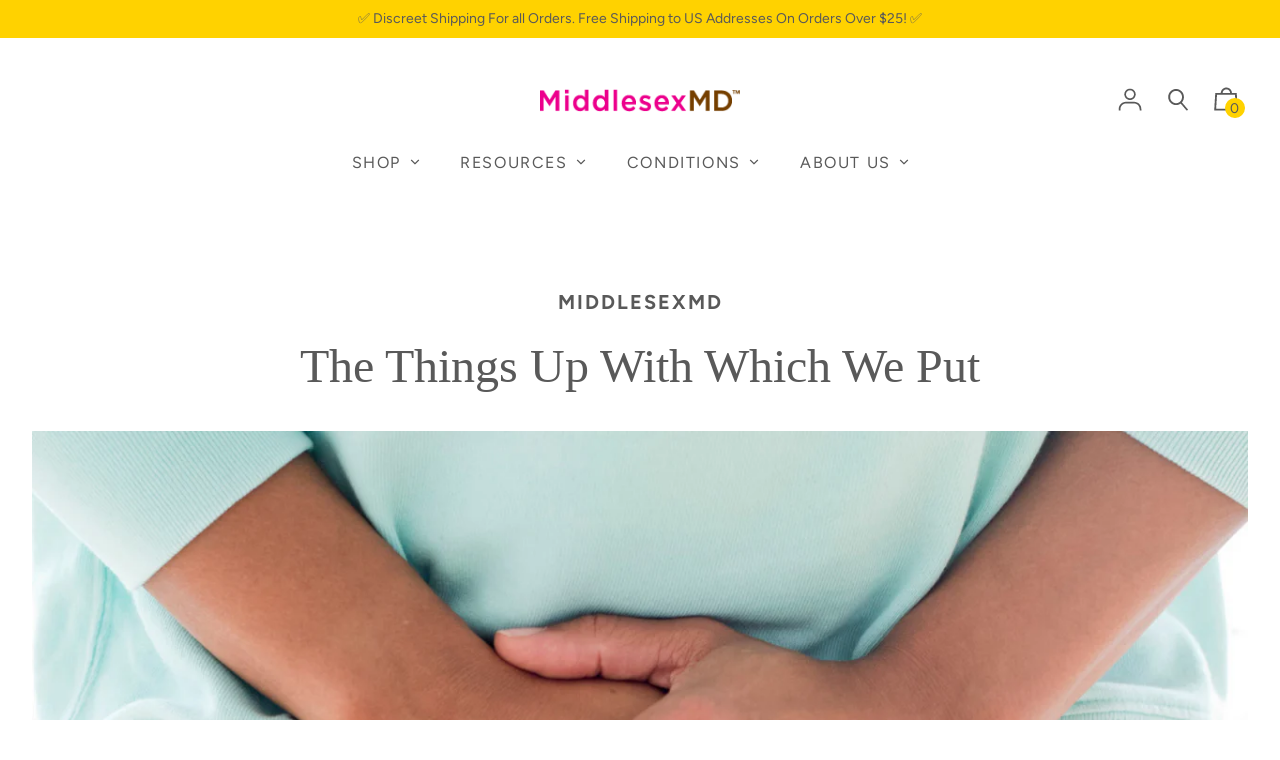

--- FILE ---
content_type: text/html; charset=utf-8
request_url: https://middlesexmd.com/blogs/drbarb/76186883-the-things-up-with-which-we-put
body_size: 53922
content:
<!doctype html>
<!--[if IE 8]><html class="no-js lt-ie9" lang="en"> <![endif]-->
<!--[if IE 9 ]><html class="ie9 no-js" lang="en"> <![endif]-->
<!--[if (gt IE 9)|!(IE)]><!--> <html class="no-js" lang="en"> <!--<![endif]-->
<head>
  
  <!-- Basic page needs ================================================== -->
  <meta charset="utf-8">
  <meta http-equiv="X-UA-Compatible" content="IE=edge,chrome=1">
  
 
 <meta name="google-site-verification" content="o3DP7ryEUz5twN2EzFHv9mLB2KbhkFXwNXozJzSVMgc" />

  
    <link rel="shortcut icon" href="//middlesexmd.com/cdn/shop/files/Artboard_1-MSMDfav_32x32.png?v=1614335746" type="image/png">
  

  <!-- Title and description ================================================== -->
  <!-- The Things Up With Which We Put | Incontinence &ndash; MiddlesexMD -->
  <title>
     The Things Up With Which We Put | Incontinence
  </title>

  
  <meta name="description" content="We recently learned that women will live with incontinence 7 times longer than men will before seeking help for it. Wow. And we don&#39;t have to just live w...">
  

  <!-- Helpers ================================================== -->
  

<meta property="og:site_name" content="MiddlesexMD">
<meta property="og:url" content="https://middlesexmd.com/blogs/drbarb/76186883-the-things-up-with-which-we-put">
<meta property="og:title" content="The Things Up With Which We Put">
<meta property="og:type" content="article">
<meta property="og:description" content="We have recently learned that women will live with incontinence 7 (seven) times longer than men will before seeking help for it. 
Wow.
I am the help, so I had to put this to my friends to help me understand why this would happen, because, well, frankly, I try so hard to be easy to talk with, and so do my colleagues, especially my colleagues and all their care teams in urogenital care.
So why, oh why would it take so long for anyone to come to us with such a difficult problem? No news could be more worrying.
As it turns out, it’s one of those problems many of us imagine is untreatable, undiscussable, more embarrassing because we imagine a leaking bladder makes us somehow… less. I just read the word on an incontinence forum: Unwantable. It broke my heart.
Then it sort of made me mad. Because nothing could be further from the truth! If a leaky bladder made us unwantable, most of us would be unwanted! Because here’s the truth! Humans Leak! I’m a doctor! I know this for a fact. We leak all over, all the time! 
But particularly menopausal women leak. I hardly need to mention that, do I? Sneeze, leak. Laugh, leak. Giggle fit, leak. Dream about peeing, major leak.  
Fully a third of us will experience some form of incontinence in our lifetimes. That’s way too many unwanted people, isn't it? So of course that's not right. Incontinence is just human. And it's got lots of causes. And it's treatable. 
Today’s truth is, there are so many varied and layered causes, treatments and options for managing incontinence that we understand now so much better than before, it's as if we have dozens of baseball bats we can grab hold of to smash that tired old stigma to bits.
But we have to do this out loud, and together, and among all of our friends and acquaintances. Let no one you know not help with the stigma smashing! It especially makes sense for us to pay attention to continence issues, and the great people who are helping us understand it and learn to manage it before it manages us. We look forward to sharing more on this and related topics from our friends at the Below Your Belt, where resources are available for women of every age on all aspects of pelvic health.
Too, this month the National Association for Continence (NAFC) is gearing up with free classes all over the United States, and then continuing all year long with Twitter chats on bladder health to help you learn what you need to know to Stay Strong.
Their message: Kegels are important, yes. But we must learn to do them correctly. And they are not the only way to strengthen your pelvic basket. These coaches will teach us to get to know our whole anatomy and strengthen our entire pelvic arena by teaming up with physical therapists and pelvic floor experts across the country to help all of us learn and gain control that we may have lost or may have never had to begin with.
Knowledge is power. Partnering with a provider you trust can get you that knowledge quickly. Check out Below Your Belt and the NAFC website, where you can find classes, coaches, products, a forum to speak openly and honestly with other people who are experiencing exactly what you are, descriptions of different kinds of incontinence and lots of treatment options. It’s a whole new world for us. We don’t have to just live with any of it any more. "><meta property="og:image" content="http://middlesexmd.com/cdn/shop/articles/Blog_Post_Headers_3_6c03f36e-927a-496c-b0ac-887b7b792a36.png?v=1650076743">
      <meta property="og:image:secure_url" content="https://middlesexmd.com/cdn/shop/articles/Blog_Post_Headers_3_6c03f36e-927a-496c-b0ac-887b7b792a36.png?v=1650076743">
      <meta property="og:image:width" content="2160">
      <meta property="og:image:height" content="1080">
      <meta property="og:image:alt" content="The Things Up With Which We Put">

<meta name="twitter:site" content="@MiddlesexMD">
<meta name="twitter:card" content="summary_large_image">
<meta name="twitter:title" content="The Things Up With Which We Put">
<meta name="twitter:description" content="We have recently learned that women will live with incontinence 7 (seven) times longer than men will before seeking help for it. 
Wow.
I am the help, so I had to put this to my friends to help me understand why this would happen, because, well, frankly, I try so hard to be easy to talk with, and so do my colleagues, especially my colleagues and all their care teams in urogenital care.
So why, oh why would it take so long for anyone to come to us with such a difficult problem? No news could be more worrying.
As it turns out, it’s one of those problems many of us imagine is untreatable, undiscussable, more embarrassing because we imagine a leaking bladder makes us somehow… less. I just read the word on an incontinence forum: Unwantable. It broke my heart.
Then it sort of made me mad. Because nothing could be further from the truth! If a leaky bladder made us unwantable, most of us would be unwanted! Because here’s the truth! Humans Leak! I’m a doctor! I know this for a fact. We leak all over, all the time! 
But particularly menopausal women leak. I hardly need to mention that, do I? Sneeze, leak. Laugh, leak. Giggle fit, leak. Dream about peeing, major leak.  
Fully a third of us will experience some form of incontinence in our lifetimes. That’s way too many unwanted people, isn't it? So of course that's not right. Incontinence is just human. And it's got lots of causes. And it's treatable. 
Today’s truth is, there are so many varied and layered causes, treatments and options for managing incontinence that we understand now so much better than before, it's as if we have dozens of baseball bats we can grab hold of to smash that tired old stigma to bits.
But we have to do this out loud, and together, and among all of our friends and acquaintances. Let no one you know not help with the stigma smashing! It especially makes sense for us to pay attention to continence issues, and the great people who are helping us understand it and learn to manage it before it manages us. We look forward to sharing more on this and related topics from our friends at the Below Your Belt, where resources are available for women of every age on all aspects of pelvic health.
Too, this month the National Association for Continence (NAFC) is gearing up with free classes all over the United States, and then continuing all year long with Twitter chats on bladder health to help you learn what you need to know to Stay Strong.
Their message: Kegels are important, yes. But we must learn to do them correctly. And they are not the only way to strengthen your pelvic basket. These coaches will teach us to get to know our whole anatomy and strengthen our entire pelvic arena by teaming up with physical therapists and pelvic floor experts across the country to help all of us learn and gain control that we may have lost or may have never had to begin with.
Knowledge is power. Partnering with a provider you trust can get you that knowledge quickly. Check out Below Your Belt and the NAFC website, where you can find classes, coaches, products, a forum to speak openly and honestly with other people who are experiencing exactly what you are, descriptions of different kinds of incontinence and lots of treatment options. It’s a whole new world for us. We don’t have to just live with any of it any more. ">

  <link rel="canonical" href="https://middlesexmd.com/blogs/drbarb/76186883-the-things-up-with-which-we-put">
  <meta name="viewport" content="width=device-width,initial-scale=1,shrink-to-fit=no">
  <meta name="theme-color" content="#595959">

  <!-- CSS ================================================== -->
  

<link href="//middlesexmd.com/cdn/shop/t/14/assets/theme.css?v=97528435126910967081766735053" rel="stylesheet">

  <style>
  

  @font-face {
    font-family: 'icons';
    src: url('//middlesexmd.com/cdn/shop/t/14/assets/icons.eot?v=136504279994555154851690567190');
    src: url('//middlesexmd.com/cdn/shop/t/14/assets/icons.eot?v=136504279994555154851690567190#iefix') format("embedded-opentype"),
        url('//middlesexmd.com/cdn/shop/t/14/assets/icons.woff?v=80371519890771587011690567192') format("woff"),
        url('//middlesexmd.com/cdn/shop/t/14/assets/icons.ttf?v=53474355071645681691690567191') format("truetype"),
        url('//middlesexmd.com/cdn/shop/t/14/assets/icons.svg?v=1632698112070928441690567191#timber-icons') format("svg");
    font-weight: normal;
    font-style: normal;
  }

  

  
  
  

  @font-face {
  font-family: Figtree;
  font-weight: 400;
  font-style: normal;
  src: url("//middlesexmd.com/cdn/fonts/figtree/figtree_n4.3c0838aba1701047e60be6a99a1b0a40ce9b8419.woff2") format("woff2"),
       url("//middlesexmd.com/cdn/fonts/figtree/figtree_n4.c0575d1db21fc3821f17fd6617d3dee552312137.woff") format("woff");
}

  
  @font-face {
  font-family: Jost;
  font-weight: 400;
  font-style: normal;
  src: url("//middlesexmd.com/cdn/fonts/jost/jost_n4.d47a1b6347ce4a4c9f437608011273009d91f2b7.woff2") format("woff2"),
       url("//middlesexmd.com/cdn/fonts/jost/jost_n4.791c46290e672b3f85c3d1c651ef2efa3819eadd.woff") format("woff");
}


  
  

  
  

  
    

        @font-face {
  font-family: Figtree;
  font-weight: 700;
  font-style: normal;
  src: url("//middlesexmd.com/cdn/fonts/figtree/figtree_n7.2fd9bfe01586148e644724096c9d75e8c7a90e55.woff2") format("woff2"),
       url("//middlesexmd.com/cdn/fonts/figtree/figtree_n7.ea05de92d862f9594794ab281c4c3a67501ef5fc.woff") format("woff");
}

      
    
  

  

  
  
  

  
  
  

  
  
  

  

  

  

  

  
  
  
  

  

  
  

  
  

  

  

  
  

  

  

  
  

  

  

  
  

  

  

  
  

  
  

  

  
  

  
  

  

  
  

  
  

  

  
  

  
  

  

  


  

  

  

  
  

  

  

  

  :root {
    /* Font stacks */
    --main-font-stack: Figtree, sans-serif;
    --main-font-style: normal;
    --main-font-weight: 400;

    --title-font-stack: Garamond, Baskerville, Caslon, serif;
    --title-font-weight: 400;
    --title-font-style: normal;

    --section-title-font-stack: Figtree, sans-serif;
    --section-title-font-weight: 700;
    --section-title-font-style: normal;

    --body-font-stack: Jost, sans-serif;

    /* Border / HR height */
    --border-hr-height: 1px;

    --section-title-text-transform: uppercase;
    --section-title-letterspacing: 0.1em;

    --navigation-text-transform: uppercase;
    --navigation-letterspacing: 0.1em;

    --meta-text-transform: none;
    --meta-letterspacing: 0.0;
    --meta-font-weight: 400;

    --header-text-transform: none;
    --header-font-weight: 700;

    --buttons-text-transform: uppercase;
    --buttons-letterspacing: 0.1em;
    --buttons-font-weight: 400;

    /* Theme colors */
    --color-primary: #595959;
    --color-primary-darker: #4c4c4c;
    --color-secondary: #bbb;

    --color-main-accent: #e84c86;
    --color-main-accent-darker: #e21f67;
    --color-secondary-accent: #ffd200;
    --color-shop-accent: #e8a61a;
    --color-shop-accent-darker: #bc8613;

    --color-sections: #ffffff;

    /* Backgrounds */
    --color-body: #ffffff;
    --color-section: #ffffff;

    /* Overlay colors */
    --color-primary-overlay: #ffffff;

    --color-main-accent-overlay: #595959;

    --color-secondary-accent-overlay: #595959;
    --color-secondary-accent-overlay-faded: rgba(89, 89, 89, 0.2 );

    --color-shop-accent-overlay: #595959;

    --main-accent-rgba: rgba(232, 76, 134, 0.95 );
    --secondary-accent-rgba: rgba(255, 210, 0, 0.95 );
    --section-rgba: rgba(255, 255, 255, 0.95 );
    --primary-rgba: rgba(89, 89, 89, 0.95 );
    --primary-rgba-08: rgba(89, 89, 89, 0.08 );
    --primary-rgba-faded: rgba(89, 89, 89, 0.2 );
    --primary-rgba-ultra-faded: rgba(89, 89, 89, 0.05 );

    /* Button colors */
    --color-btn-primary: #595959;
    --color-btn-primary-hover: #3f3f3f;
    --color-btn-primary-active: #262626;

    --color-btn-secondary: #bbb;
    --color-btn-secondary-hover: #a2a2a2;
    --color-btn-secondary-active: #898989;

    --color-btn-main-accent-text: #000;
    --color-btn-shop-accent-text: #000;
    --color-btn-white-text: #000;
    --color-btn-black-text: #fff;

    /* Text link colors */
    --color-link: #595959;
    --color-link-hover: #7f7f7f;

    /* Text colors */
    --color-text-body: #595959;

    /* Border colors */
    --color-border: #e5e5e5;

    /* Video background color */
    --color-video-bg: #f2f2f2;

    /* Site Footer */
    --color-footer-bg: secondary-accent;
    --color-footer-text: #636363;

    /* Logo max width */
    --logo-max-width: 450px;

    /* Drawers */
    --color-drawers: #ffffff;
    --color-drawer-border: #f2f2f2;

    /* Sizing variables */
    --site-width: 1680px;

    --radius: 3px;

    /* URLs */
    --url-icon-chevron: url('//middlesexmd.com/cdn/shop/t/14/assets/ico-chevron.svg?v=180180712417952428001690567195');
    --url-gif-pswp-preloader: url('//middlesexmd.com/cdn/shop/t/14/assets/pswp-preloader.gif?3194');

    /* Slick */
    --slick-color-button-text: #595959;
    --slick-border-bottom: 1px solid #e8a61a;

    /* Global classes */
    --global-button-background-color: #e84c86;
    --global-button-color: #595959;
    --global-button-hover-background-color: #595959;
    --global-button-hover-color: #ffffff;

    --global-shop-button-background-color: #e8a61a;
    --global-shop-button-color: #595959;
    --global-shop-button-hover-background-color: #595959;
    --global-shop-button-hover-color: #ffffff;

    --global-secondary-color: #595959;
    --global-shop-secondary-color: #595959;
  
    /* base */
    --duration-short: 0.1s;
    --duration-long: 0.5s;
    --duration-extra-long: 0.6s;
    --ease-out-slow: cubic-bezier(0, 0, 0.3, 1);
    --animation-slide-in: slideIn var(--duration-extra-long) var(--ease-out-slow)
      forwards;
    /* --grid-desktop-horizontal-spacing: 0px;
    --grid-desktop-vertical-spacing: 0px;
    --grid-mobile-vertical-spacing: 0px;
    --grid-mobile-horizontal-spacing: 0px; */
    --font-body-scale: 1;
    --color-shadow: 18, 18, 18;
    --media-border-opacity: 0.05;
    --media-border-width: 0px;
    --media-radius: 0px;
    --media-shadow-opacity: 0;
    --media-shadow-horizontal-offset: 0px;
    --media-shadow-vertical-offset: 4px;
    --media-shadow-blur-radius: 5px;
  }

</style>


  <!-- JS ================================================== -->
  <script src="//middlesexmd.com/cdn/shop/t/14/assets/modernizr.min.js?v=137617515274177302221690567191"></script>
  <script src="//middlesexmd.com/cdn/shop/t/14/assets/focus-visible.min.js?v=11687755154680140301690567191" defer async></script>
  
<!--[if (gt IE 9)|!(IE)]><!--><script src="//middlesexmd.com/cdn/shop/t/14/assets/theme.js?v=64267400380085776191706085498" defer="defer"></script><!--<![endif]-->
<!--[if (gt IE 9)|!(IE)]><!--><script src="//middlesexmd.com/cdn/shop/t/14/assets/global.js?v=1592659327203746601720796914" defer="defer"></script><!--<![endif]-->
<!--[if lt IE 9]><script src="//middlesexmd.com/cdn/shop/t/14/assets/theme.js?v=64267400380085776191706085498"></script><![endif]-->

  <!-- Header hook for plugins ================================================== -->
  <script>window.performance && window.performance.mark && window.performance.mark('shopify.content_for_header.start');</script><meta name="google-site-verification" content="XpKSbMVnNbR0HDRpHDlmXceZv0zL1_ggNdmvbgFQVWs">
<meta id="shopify-digital-wallet" name="shopify-digital-wallet" content="/8799522/digital_wallets/dialog">
<meta name="shopify-checkout-api-token" content="95b83613bcb2295edf8c96c3e3a993c5">
<meta id="in-context-paypal-metadata" data-shop-id="8799522" data-venmo-supported="false" data-environment="production" data-locale="en_US" data-paypal-v4="true" data-currency="USD">
<link rel="alternate" type="application/atom+xml" title="Feed" href="/blogs/drbarb.atom" />
<script async="async" src="/checkouts/internal/preloads.js?locale=en-US"></script>
<link rel="preconnect" href="https://shop.app" crossorigin="anonymous">
<script async="async" src="https://shop.app/checkouts/internal/preloads.js?locale=en-US&shop_id=8799522" crossorigin="anonymous"></script>
<script id="shopify-features" type="application/json">{"accessToken":"95b83613bcb2295edf8c96c3e3a993c5","betas":["rich-media-storefront-analytics"],"domain":"middlesexmd.com","predictiveSearch":true,"shopId":8799522,"locale":"en"}</script>
<script>var Shopify = Shopify || {};
Shopify.shop = "middlesex-md.myshopify.com";
Shopify.locale = "en";
Shopify.currency = {"active":"USD","rate":"1.0"};
Shopify.country = "US";
Shopify.theme = {"name":"MiddlesexMD\/prod","id":122756071490,"schema_name":"Editorial","schema_version":"3.6.4","theme_store_id":null,"role":"main"};
Shopify.theme.handle = "null";
Shopify.theme.style = {"id":null,"handle":null};
Shopify.cdnHost = "middlesexmd.com/cdn";
Shopify.routes = Shopify.routes || {};
Shopify.routes.root = "/";</script>
<script type="module">!function(o){(o.Shopify=o.Shopify||{}).modules=!0}(window);</script>
<script>!function(o){function n(){var o=[];function n(){o.push(Array.prototype.slice.apply(arguments))}return n.q=o,n}var t=o.Shopify=o.Shopify||{};t.loadFeatures=n(),t.autoloadFeatures=n()}(window);</script>
<script>
  window.ShopifyPay = window.ShopifyPay || {};
  window.ShopifyPay.apiHost = "shop.app\/pay";
  window.ShopifyPay.redirectState = null;
</script>
<script id="shop-js-analytics" type="application/json">{"pageType":"article"}</script>
<script defer="defer" async type="module" src="//middlesexmd.com/cdn/shopifycloud/shop-js/modules/v2/client.init-shop-cart-sync_DlSlHazZ.en.esm.js"></script>
<script defer="defer" async type="module" src="//middlesexmd.com/cdn/shopifycloud/shop-js/modules/v2/chunk.common_D16XZWos.esm.js"></script>
<script type="module">
  await import("//middlesexmd.com/cdn/shopifycloud/shop-js/modules/v2/client.init-shop-cart-sync_DlSlHazZ.en.esm.js");
await import("//middlesexmd.com/cdn/shopifycloud/shop-js/modules/v2/chunk.common_D16XZWos.esm.js");

  window.Shopify.SignInWithShop?.initShopCartSync?.({"fedCMEnabled":true,"windoidEnabled":true});

</script>
<script>
  window.Shopify = window.Shopify || {};
  if (!window.Shopify.featureAssets) window.Shopify.featureAssets = {};
  window.Shopify.featureAssets['shop-js'] = {"shop-cart-sync":["modules/v2/client.shop-cart-sync_DKWYiEUO.en.esm.js","modules/v2/chunk.common_D16XZWos.esm.js"],"init-fed-cm":["modules/v2/client.init-fed-cm_vfPMjZAC.en.esm.js","modules/v2/chunk.common_D16XZWos.esm.js"],"init-shop-email-lookup-coordinator":["modules/v2/client.init-shop-email-lookup-coordinator_CR38P6MB.en.esm.js","modules/v2/chunk.common_D16XZWos.esm.js"],"init-shop-cart-sync":["modules/v2/client.init-shop-cart-sync_DlSlHazZ.en.esm.js","modules/v2/chunk.common_D16XZWos.esm.js"],"shop-cash-offers":["modules/v2/client.shop-cash-offers_CJw4IQ6B.en.esm.js","modules/v2/chunk.common_D16XZWos.esm.js","modules/v2/chunk.modal_UwFWkumu.esm.js"],"shop-toast-manager":["modules/v2/client.shop-toast-manager_BY778Uv6.en.esm.js","modules/v2/chunk.common_D16XZWos.esm.js"],"init-windoid":["modules/v2/client.init-windoid_DVhZdEm3.en.esm.js","modules/v2/chunk.common_D16XZWos.esm.js"],"shop-button":["modules/v2/client.shop-button_D2ZzKUPa.en.esm.js","modules/v2/chunk.common_D16XZWos.esm.js"],"avatar":["modules/v2/client.avatar_BTnouDA3.en.esm.js"],"init-customer-accounts-sign-up":["modules/v2/client.init-customer-accounts-sign-up_CQZUmjGN.en.esm.js","modules/v2/client.shop-login-button_Cu5K-F7X.en.esm.js","modules/v2/chunk.common_D16XZWos.esm.js","modules/v2/chunk.modal_UwFWkumu.esm.js"],"pay-button":["modules/v2/client.pay-button_CcBqbGU7.en.esm.js","modules/v2/chunk.common_D16XZWos.esm.js"],"init-shop-for-new-customer-accounts":["modules/v2/client.init-shop-for-new-customer-accounts_B5DR5JTE.en.esm.js","modules/v2/client.shop-login-button_Cu5K-F7X.en.esm.js","modules/v2/chunk.common_D16XZWos.esm.js","modules/v2/chunk.modal_UwFWkumu.esm.js"],"shop-login-button":["modules/v2/client.shop-login-button_Cu5K-F7X.en.esm.js","modules/v2/chunk.common_D16XZWos.esm.js","modules/v2/chunk.modal_UwFWkumu.esm.js"],"shop-follow-button":["modules/v2/client.shop-follow-button_BX8Slf17.en.esm.js","modules/v2/chunk.common_D16XZWos.esm.js","modules/v2/chunk.modal_UwFWkumu.esm.js"],"init-customer-accounts":["modules/v2/client.init-customer-accounts_DjKkmQ2w.en.esm.js","modules/v2/client.shop-login-button_Cu5K-F7X.en.esm.js","modules/v2/chunk.common_D16XZWos.esm.js","modules/v2/chunk.modal_UwFWkumu.esm.js"],"lead-capture":["modules/v2/client.lead-capture_ChWCg7nV.en.esm.js","modules/v2/chunk.common_D16XZWos.esm.js","modules/v2/chunk.modal_UwFWkumu.esm.js"],"checkout-modal":["modules/v2/client.checkout-modal_DPnpVyv-.en.esm.js","modules/v2/chunk.common_D16XZWos.esm.js","modules/v2/chunk.modal_UwFWkumu.esm.js"],"shop-login":["modules/v2/client.shop-login_leRXJtcZ.en.esm.js","modules/v2/chunk.common_D16XZWos.esm.js","modules/v2/chunk.modal_UwFWkumu.esm.js"],"payment-terms":["modules/v2/client.payment-terms_Bp9K0NXD.en.esm.js","modules/v2/chunk.common_D16XZWos.esm.js","modules/v2/chunk.modal_UwFWkumu.esm.js"]};
</script>
<script>(function() {
  var isLoaded = false;
  function asyncLoad() {
    if (isLoaded) return;
    isLoaded = true;
    var urls = ["https:\/\/cdn.schemaapp.com\/javascript\/schemaapp.js?shop=middlesex-md.myshopify.com","https:\/\/cdn.schemaapp.com\/javascript\/shopify\/schemaFilter.js?shop=middlesex-md.myshopify.com","https:\/\/cdn.schemaapp.com\/javascript\/shopify\/schemaFilter.js?shop=middlesex-md.myshopify.com","https:\/\/cdn.schemaapp.com\/javascript\/shopify\/schemaFilter.js?shop=middlesex-md.myshopify.com","https:\/\/cdn1.stamped.io\/files\/widget.min.js?shop=middlesex-md.myshopify.com"];
    for (var i = 0; i < urls.length; i++) {
      var s = document.createElement('script');
      s.type = 'text/javascript';
      s.async = true;
      s.src = urls[i];
      var x = document.getElementsByTagName('script')[0];
      x.parentNode.insertBefore(s, x);
    }
  };
  if(window.attachEvent) {
    window.attachEvent('onload', asyncLoad);
  } else {
    window.addEventListener('load', asyncLoad, false);
  }
})();</script>
<script id="__st">var __st={"a":8799522,"offset":-21600,"reqid":"80509268-c3b2-457c-ac1a-136eb370d423-1768587827","pageurl":"middlesexmd.com\/blogs\/drbarb\/76186883-the-things-up-with-which-we-put","s":"articles-76186883","u":"4e9b94bf97db","p":"article","rtyp":"article","rid":76186883};</script>
<script>window.ShopifyPaypalV4VisibilityTracking = true;</script>
<script id="captcha-bootstrap">!function(){'use strict';const t='contact',e='account',n='new_comment',o=[[t,t],['blogs',n],['comments',n],[t,'customer']],c=[[e,'customer_login'],[e,'guest_login'],[e,'recover_customer_password'],[e,'create_customer']],r=t=>t.map((([t,e])=>`form[action*='/${t}']:not([data-nocaptcha='true']) input[name='form_type'][value='${e}']`)).join(','),a=t=>()=>t?[...document.querySelectorAll(t)].map((t=>t.form)):[];function s(){const t=[...o],e=r(t);return a(e)}const i='password',u='form_key',d=['recaptcha-v3-token','g-recaptcha-response','h-captcha-response',i],f=()=>{try{return window.sessionStorage}catch{return}},m='__shopify_v',_=t=>t.elements[u];function p(t,e,n=!1){try{const o=window.sessionStorage,c=JSON.parse(o.getItem(e)),{data:r}=function(t){const{data:e,action:n}=t;return t[m]||n?{data:e,action:n}:{data:t,action:n}}(c);for(const[e,n]of Object.entries(r))t.elements[e]&&(t.elements[e].value=n);n&&o.removeItem(e)}catch(o){console.error('form repopulation failed',{error:o})}}const l='form_type',E='cptcha';function T(t){t.dataset[E]=!0}const w=window,h=w.document,L='Shopify',v='ce_forms',y='captcha';let A=!1;((t,e)=>{const n=(g='f06e6c50-85a8-45c8-87d0-21a2b65856fe',I='https://cdn.shopify.com/shopifycloud/storefront-forms-hcaptcha/ce_storefront_forms_captcha_hcaptcha.v1.5.2.iife.js',D={infoText:'Protected by hCaptcha',privacyText:'Privacy',termsText:'Terms'},(t,e,n)=>{const o=w[L][v],c=o.bindForm;if(c)return c(t,g,e,D).then(n);var r;o.q.push([[t,g,e,D],n]),r=I,A||(h.body.append(Object.assign(h.createElement('script'),{id:'captcha-provider',async:!0,src:r})),A=!0)});var g,I,D;w[L]=w[L]||{},w[L][v]=w[L][v]||{},w[L][v].q=[],w[L][y]=w[L][y]||{},w[L][y].protect=function(t,e){n(t,void 0,e),T(t)},Object.freeze(w[L][y]),function(t,e,n,w,h,L){const[v,y,A,g]=function(t,e,n){const i=e?o:[],u=t?c:[],d=[...i,...u],f=r(d),m=r(i),_=r(d.filter((([t,e])=>n.includes(e))));return[a(f),a(m),a(_),s()]}(w,h,L),I=t=>{const e=t.target;return e instanceof HTMLFormElement?e:e&&e.form},D=t=>v().includes(t);t.addEventListener('submit',(t=>{const e=I(t);if(!e)return;const n=D(e)&&!e.dataset.hcaptchaBound&&!e.dataset.recaptchaBound,o=_(e),c=g().includes(e)&&(!o||!o.value);(n||c)&&t.preventDefault(),c&&!n&&(function(t){try{if(!f())return;!function(t){const e=f();if(!e)return;const n=_(t);if(!n)return;const o=n.value;o&&e.removeItem(o)}(t);const e=Array.from(Array(32),(()=>Math.random().toString(36)[2])).join('');!function(t,e){_(t)||t.append(Object.assign(document.createElement('input'),{type:'hidden',name:u})),t.elements[u].value=e}(t,e),function(t,e){const n=f();if(!n)return;const o=[...t.querySelectorAll(`input[type='${i}']`)].map((({name:t})=>t)),c=[...d,...o],r={};for(const[a,s]of new FormData(t).entries())c.includes(a)||(r[a]=s);n.setItem(e,JSON.stringify({[m]:1,action:t.action,data:r}))}(t,e)}catch(e){console.error('failed to persist form',e)}}(e),e.submit())}));const S=(t,e)=>{t&&!t.dataset[E]&&(n(t,e.some((e=>e===t))),T(t))};for(const o of['focusin','change'])t.addEventListener(o,(t=>{const e=I(t);D(e)&&S(e,y())}));const B=e.get('form_key'),M=e.get(l),P=B&&M;t.addEventListener('DOMContentLoaded',(()=>{const t=y();if(P)for(const e of t)e.elements[l].value===M&&p(e,B);[...new Set([...A(),...v().filter((t=>'true'===t.dataset.shopifyCaptcha))])].forEach((e=>S(e,t)))}))}(h,new URLSearchParams(w.location.search),n,t,e,['guest_login'])})(!0,!0)}();</script>
<script integrity="sha256-4kQ18oKyAcykRKYeNunJcIwy7WH5gtpwJnB7kiuLZ1E=" data-source-attribution="shopify.loadfeatures" defer="defer" src="//middlesexmd.com/cdn/shopifycloud/storefront/assets/storefront/load_feature-a0a9edcb.js" crossorigin="anonymous"></script>
<script crossorigin="anonymous" defer="defer" src="//middlesexmd.com/cdn/shopifycloud/storefront/assets/shopify_pay/storefront-65b4c6d7.js?v=20250812"></script>
<script data-source-attribution="shopify.dynamic_checkout.dynamic.init">var Shopify=Shopify||{};Shopify.PaymentButton=Shopify.PaymentButton||{isStorefrontPortableWallets:!0,init:function(){window.Shopify.PaymentButton.init=function(){};var t=document.createElement("script");t.src="https://middlesexmd.com/cdn/shopifycloud/portable-wallets/latest/portable-wallets.en.js",t.type="module",document.head.appendChild(t)}};
</script>
<script data-source-attribution="shopify.dynamic_checkout.buyer_consent">
  function portableWalletsHideBuyerConsent(e){var t=document.getElementById("shopify-buyer-consent"),n=document.getElementById("shopify-subscription-policy-button");t&&n&&(t.classList.add("hidden"),t.setAttribute("aria-hidden","true"),n.removeEventListener("click",e))}function portableWalletsShowBuyerConsent(e){var t=document.getElementById("shopify-buyer-consent"),n=document.getElementById("shopify-subscription-policy-button");t&&n&&(t.classList.remove("hidden"),t.removeAttribute("aria-hidden"),n.addEventListener("click",e))}window.Shopify?.PaymentButton&&(window.Shopify.PaymentButton.hideBuyerConsent=portableWalletsHideBuyerConsent,window.Shopify.PaymentButton.showBuyerConsent=portableWalletsShowBuyerConsent);
</script>
<script data-source-attribution="shopify.dynamic_checkout.cart.bootstrap">document.addEventListener("DOMContentLoaded",(function(){function t(){return document.querySelector("shopify-accelerated-checkout-cart, shopify-accelerated-checkout")}if(t())Shopify.PaymentButton.init();else{new MutationObserver((function(e,n){t()&&(Shopify.PaymentButton.init(),n.disconnect())})).observe(document.body,{childList:!0,subtree:!0})}}));
</script>
<link id="shopify-accelerated-checkout-styles" rel="stylesheet" media="screen" href="https://middlesexmd.com/cdn/shopifycloud/portable-wallets/latest/accelerated-checkout-backwards-compat.css" crossorigin="anonymous">
<style id="shopify-accelerated-checkout-cart">
        #shopify-buyer-consent {
  margin-top: 1em;
  display: inline-block;
  width: 100%;
}

#shopify-buyer-consent.hidden {
  display: none;
}

#shopify-subscription-policy-button {
  background: none;
  border: none;
  padding: 0;
  text-decoration: underline;
  font-size: inherit;
  cursor: pointer;
}

#shopify-subscription-policy-button::before {
  box-shadow: none;
}

      </style>

<script>window.performance && window.performance.mark && window.performance.mark('shopify.content_for_header.end');</script>

  <!-- CSS ================================================== -->


  
  
  
  <!-- hide filtered blogs and collections from search engines -->
    


  
<script type="text/javascript">
    (function(c,l,a,r,i,t,y){
        c[a]=c[a]||function(){(c[a].q=c[a].q||[]).push(arguments)};
        t=l.createElement(r);t.async=1;t.src="https://www.clarity.ms/tag/"+i;
        y=l.getElementsByTagName(r)[0];y.parentNode.insertBefore(t,y);
    })(window, document, "clarity", "script", "bgzohtkg2f");
</script>
  
<!-- SchemaAPP Liquid Start -->



    <script type="application/ld+json">
        {"@context":"http://schema.org","@type":"BlogPosting","articleBody":"We have recently learned that women will live with incontinence 7 (seven) times longer than men will before seeking help for it.\u00a0\nWow.\nI am the help, so I had to put this to my friends to help me understand why this would happen, because, well, frankly, I try so hard to be easy to talk with, and so do my colleagues, especially my colleagues and all their care teams in urogenital care.\nSo why, oh why would it take so long for anyone to come to us with such a difficult problem? No news could be more worrying.\nAs it turns out, it\u2019s one of those problems many of us imagine is untreatable, undiscussable, more embarrassing because we imagine a leaking bladder makes us somehow\u2026 less. I just read the word on an incontinence forum: Unwantable. It broke my heart.\nThen it sort of made me mad. Because nothing could be further from the truth! If a leaky bladder made us unwantable, most of us would be unwanted! Because here\u2019s the truth! Humans Leak! I\u2019m a doctor! I know this for a fact. We leak all over, all the time!\u00a0\nBut particularly menopausal women leak. I hardly need to mention that, do I? Sneeze, leak. Laugh, leak. Giggle fit, leak. Dream about peeing, major leak. \u00a0\nFully a third of us will experience some form of incontinence in our lifetimes. That\u2019s way too many unwanted people, isn't it? So of course that's not right. Incontinence is just human. And it's got lots of causes. And it's treatable.\u00a0\nToday\u2019s truth is, there are so many varied and layered causes, treatments and options for managing incontinence that we understand now so much better than before, it's as if we have dozens of baseball bats we can grab hold of to smash that tired old stigma to bits.\nBut we have to do this out loud, and together, and among all of our friends and acquaintances. Let no one you know not help with the stigma smashing! It especially makes sense for us to pay attention to continence issues, and the great people who are helping us understand it and learn to manage it before it manages us. We look forward to sharing more on this and related topics from our friends at the Below Your Belt, where resources are available for women of every age on all aspects of pelvic health.\nToo, this month the National Association for Continence (NAFC) is gearing up with free classes all over the United States, and then continuing all year long with Twitter chats on bladder health to help you learn what you need to know to Stay Strong.\nTheir message: Kegels are important, yes. But we must learn to do them correctly. And they are not the only way to strengthen your pelvic basket. These coaches will teach us to get to know our whole anatomy and strengthen our entire pelvic arena by teaming up with physical therapists and pelvic floor experts across the country to help all of us learn and gain control that we may have lost or may have never had to begin with.\nKnowledge is power. Partnering with a provider you trust can get you that knowledge quickly. Check out Below Your Belt\u00a0and the NAFC\u00a0website, where you can find classes, coaches, products, a forum to speak openly and honestly with other people who are experiencing exactly what you are, descriptions of different kinds of incontinence and lots of treatment options. It\u2019s a whole new world for us. We don\u2019t have to just live with any of it any more.\u00a0","dateModified":"2024-04-17T12:48:57Z","mainEntityOfPage":{"@type":"WebPage","@id":"https://middlesexmd.com/blogs/drbarb/76186883-the-things-up-with-which-we-put#WebPage"},"@id":"https://middlesexmd.com/blogs/drbarb/76186883-the-things-up-with-which-we-put#BlogPosting","headline":"The Things Up With Which We Put","datePublished":"2015-11-06T22:09:00Z","author":{"@type":"Person","name":"Dr. Barb DePree","@id":"https://middlesexmd.com/blogs/drbarb/76186883-the-things-up-with-which-we-put#Dr.BarbDePree"},"publisher":{"@type":"Organization","name":"MiddlesexMD","@id":"middlesexmd.com#MiddlesexMD","logo":{"@type":"ImageObject","@id":"https://middlesexmd.com/blogs/drbarb/76186883-the-things-up-with-which-we-put#PublisherLogo","url":"https://cdn.shopify.com/s/files/1/0879/9522/t/3/assets/logo.png"}}}
    </script>

<!-- SchemaAPP Liquid End -->
  <!-- Google Tag Manager -->
<script>(function(w,d,s,l,i){w[l]=w[l]||[];w[l].push({'gtm.start':
  new Date().getTime(),event:'gtm.js'});var f=d.getElementsByTagName(s)[0],
  j=d.createElement(s),dl=l!='dataLayer'?'&l='+l:'';j.async=true;j.src=
  'https://www.googletagmanager.com/gtm.js?id='+i+dl;f.parentNode.insertBefore(j,f);
  })(window,document,'script','dataLayer','GTM-N9F5DWZ');
</script>
  <!-- End Google Tag Manager -->

<!-- Google Tag Manager (noscript) -->
<noscript><iframe src="https://www.googletagmanager.com/ns.html?id=GTM-N9F5DWZ" height="0" width="0" style="display:none;visibility:hidden"></iframe></noscript>
<!-- End Google Tag Manager (noscript) -->
<!-- BEGIN app block: shopify://apps/drip-email-marketing-popup/blocks/drip_shopify_snippet/0c4de56d-b2fa-4621-acea-6293bc16aba8 --><!-- Drip -->
<script type="text/javascript">
  var _dcq = _dcq || [];
  var _dcs = _dcs || {};

  (function() {
    var dc = document.createElement('script');

    dc.type = 'text/javascript'; dc.async = true;
    
      dc.src = 'https://tag.getdrip.com/8688191.js';
    
    var s = document.getElementsByTagName('script')[0];
    s.parentNode.insertBefore(dc, s);
  })();

  

  

  // Fallback: Check for cart data from web pixel (page_viewed events)
  if (sessionStorage.getItem("dripCartData")) {
    _dcq.push(["track", "Updated a cart", JSON.parse(sessionStorage.getItem("dripCartData"))])
    sessionStorage.removeItem("dripCartData")
  }

  // Real-time cart observation using PerformanceObserver
  // This fires immediately when cart changes, without requiring page navigation
  // Only enabled when web pixel is installed (sets dripWebPixelActive flag)
  (function() {
    if (!sessionStorage.getItem("dripWebPixelActive")) return;

    var storefrontUrl = 'https://middlesexmd.com';
    var lastSentCartState = null;

    function getCartStateKey(cart) {
      return cart.token + '|' + cart.items.map(function(item) {
        return item.variant_id + ':' + item.quantity;
      }).sort().join(',');
    }

    function formatCartForDrip(cart) {
      return {
        provider: "shopify",
        cart_id: cart.token,
        grand_total: (cart.total_price / 100).toFixed(2),
        currency: cart.currency,
        cart_url: storefrontUrl + "/cart",
        items: cart.items.map(function(item) {
          return {
            product_id: "gid://shopify/Product/" + item.product_id,
            variant_id: "gid://shopify/ProductVariant/" + item.variant_id,
            sku: item.sku,
            quantity: item.quantity,
            title: item.product_title,
            name: item.product_title,
            price: (item.price / 100).toFixed(2),
            product_url: storefrontUrl + item.url,
            image_url: item.image,
            vendor: item.vendor,
            product_type: item.product_type,
            total: (item.line_price / 100).toFixed(2)
          };
        })
      };
    }

    function fetchAndSendCart() {
      fetch('/cart.json')
        .then(function(response) {
          if (!response.ok) throw new Error('Cart fetch failed');
          return response.json();
        })
        .then(function(cart) {
          if (cart.item_count === 0) {
            lastSentCartState = null;
            return;
          }
          var cartStateKey = getCartStateKey(cart);
          if (cartStateKey === lastSentCartState) return;
          lastSentCartState = cartStateKey;
          _dcq.push(["track", "Updated a cart", formatCartForDrip(cart)]);
          sessionStorage.removeItem("dripCartData");
        })
        .catch(function() {});
    }

    if (typeof PerformanceObserver !== 'undefined') {
      new PerformanceObserver(function(list) {
        list.getEntries().forEach(function(entry) {
          if (/\/cart\/(add|change|update|clear)/.test(entry.name)) {
            fetchAndSendCart();
          }
        });
      }).observe({ entryTypes: ['resource'] });
    }
  })();

</script>
<!-- end Drip -->


<!-- END app block --><link href="https://monorail-edge.shopifysvc.com" rel="dns-prefetch">
<script>(function(){if ("sendBeacon" in navigator && "performance" in window) {try {var session_token_from_headers = performance.getEntriesByType('navigation')[0].serverTiming.find(x => x.name == '_s').description;} catch {var session_token_from_headers = undefined;}var session_cookie_matches = document.cookie.match(/_shopify_s=([^;]*)/);var session_token_from_cookie = session_cookie_matches && session_cookie_matches.length === 2 ? session_cookie_matches[1] : "";var session_token = session_token_from_headers || session_token_from_cookie || "";function handle_abandonment_event(e) {var entries = performance.getEntries().filter(function(entry) {return /monorail-edge.shopifysvc.com/.test(entry.name);});if (!window.abandonment_tracked && entries.length === 0) {window.abandonment_tracked = true;var currentMs = Date.now();var navigation_start = performance.timing.navigationStart;var payload = {shop_id: 8799522,url: window.location.href,navigation_start,duration: currentMs - navigation_start,session_token,page_type: "article"};window.navigator.sendBeacon("https://monorail-edge.shopifysvc.com/v1/produce", JSON.stringify({schema_id: "online_store_buyer_site_abandonment/1.1",payload: payload,metadata: {event_created_at_ms: currentMs,event_sent_at_ms: currentMs}}));}}window.addEventListener('pagehide', handle_abandonment_event);}}());</script>
<script id="web-pixels-manager-setup">(function e(e,d,r,n,o){if(void 0===o&&(o={}),!Boolean(null===(a=null===(i=window.Shopify)||void 0===i?void 0:i.analytics)||void 0===a?void 0:a.replayQueue)){var i,a;window.Shopify=window.Shopify||{};var t=window.Shopify;t.analytics=t.analytics||{};var s=t.analytics;s.replayQueue=[],s.publish=function(e,d,r){return s.replayQueue.push([e,d,r]),!0};try{self.performance.mark("wpm:start")}catch(e){}var l=function(){var e={modern:/Edge?\/(1{2}[4-9]|1[2-9]\d|[2-9]\d{2}|\d{4,})\.\d+(\.\d+|)|Firefox\/(1{2}[4-9]|1[2-9]\d|[2-9]\d{2}|\d{4,})\.\d+(\.\d+|)|Chrom(ium|e)\/(9{2}|\d{3,})\.\d+(\.\d+|)|(Maci|X1{2}).+ Version\/(15\.\d+|(1[6-9]|[2-9]\d|\d{3,})\.\d+)([,.]\d+|)( \(\w+\)|)( Mobile\/\w+|) Safari\/|Chrome.+OPR\/(9{2}|\d{3,})\.\d+\.\d+|(CPU[ +]OS|iPhone[ +]OS|CPU[ +]iPhone|CPU IPhone OS|CPU iPad OS)[ +]+(15[._]\d+|(1[6-9]|[2-9]\d|\d{3,})[._]\d+)([._]\d+|)|Android:?[ /-](13[3-9]|1[4-9]\d|[2-9]\d{2}|\d{4,})(\.\d+|)(\.\d+|)|Android.+Firefox\/(13[5-9]|1[4-9]\d|[2-9]\d{2}|\d{4,})\.\d+(\.\d+|)|Android.+Chrom(ium|e)\/(13[3-9]|1[4-9]\d|[2-9]\d{2}|\d{4,})\.\d+(\.\d+|)|SamsungBrowser\/([2-9]\d|\d{3,})\.\d+/,legacy:/Edge?\/(1[6-9]|[2-9]\d|\d{3,})\.\d+(\.\d+|)|Firefox\/(5[4-9]|[6-9]\d|\d{3,})\.\d+(\.\d+|)|Chrom(ium|e)\/(5[1-9]|[6-9]\d|\d{3,})\.\d+(\.\d+|)([\d.]+$|.*Safari\/(?![\d.]+ Edge\/[\d.]+$))|(Maci|X1{2}).+ Version\/(10\.\d+|(1[1-9]|[2-9]\d|\d{3,})\.\d+)([,.]\d+|)( \(\w+\)|)( Mobile\/\w+|) Safari\/|Chrome.+OPR\/(3[89]|[4-9]\d|\d{3,})\.\d+\.\d+|(CPU[ +]OS|iPhone[ +]OS|CPU[ +]iPhone|CPU IPhone OS|CPU iPad OS)[ +]+(10[._]\d+|(1[1-9]|[2-9]\d|\d{3,})[._]\d+)([._]\d+|)|Android:?[ /-](13[3-9]|1[4-9]\d|[2-9]\d{2}|\d{4,})(\.\d+|)(\.\d+|)|Mobile Safari.+OPR\/([89]\d|\d{3,})\.\d+\.\d+|Android.+Firefox\/(13[5-9]|1[4-9]\d|[2-9]\d{2}|\d{4,})\.\d+(\.\d+|)|Android.+Chrom(ium|e)\/(13[3-9]|1[4-9]\d|[2-9]\d{2}|\d{4,})\.\d+(\.\d+|)|Android.+(UC? ?Browser|UCWEB|U3)[ /]?(15\.([5-9]|\d{2,})|(1[6-9]|[2-9]\d|\d{3,})\.\d+)\.\d+|SamsungBrowser\/(5\.\d+|([6-9]|\d{2,})\.\d+)|Android.+MQ{2}Browser\/(14(\.(9|\d{2,})|)|(1[5-9]|[2-9]\d|\d{3,})(\.\d+|))(\.\d+|)|K[Aa][Ii]OS\/(3\.\d+|([4-9]|\d{2,})\.\d+)(\.\d+|)/},d=e.modern,r=e.legacy,n=navigator.userAgent;return n.match(d)?"modern":n.match(r)?"legacy":"unknown"}(),u="modern"===l?"modern":"legacy",c=(null!=n?n:{modern:"",legacy:""})[u],f=function(e){return[e.baseUrl,"/wpm","/b",e.hashVersion,"modern"===e.buildTarget?"m":"l",".js"].join("")}({baseUrl:d,hashVersion:r,buildTarget:u}),m=function(e){var d=e.version,r=e.bundleTarget,n=e.surface,o=e.pageUrl,i=e.monorailEndpoint;return{emit:function(e){var a=e.status,t=e.errorMsg,s=(new Date).getTime(),l=JSON.stringify({metadata:{event_sent_at_ms:s},events:[{schema_id:"web_pixels_manager_load/3.1",payload:{version:d,bundle_target:r,page_url:o,status:a,surface:n,error_msg:t},metadata:{event_created_at_ms:s}}]});if(!i)return console&&console.warn&&console.warn("[Web Pixels Manager] No Monorail endpoint provided, skipping logging."),!1;try{return self.navigator.sendBeacon.bind(self.navigator)(i,l)}catch(e){}var u=new XMLHttpRequest;try{return u.open("POST",i,!0),u.setRequestHeader("Content-Type","text/plain"),u.send(l),!0}catch(e){return console&&console.warn&&console.warn("[Web Pixels Manager] Got an unhandled error while logging to Monorail."),!1}}}}({version:r,bundleTarget:l,surface:e.surface,pageUrl:self.location.href,monorailEndpoint:e.monorailEndpoint});try{o.browserTarget=l,function(e){var d=e.src,r=e.async,n=void 0===r||r,o=e.onload,i=e.onerror,a=e.sri,t=e.scriptDataAttributes,s=void 0===t?{}:t,l=document.createElement("script"),u=document.querySelector("head"),c=document.querySelector("body");if(l.async=n,l.src=d,a&&(l.integrity=a,l.crossOrigin="anonymous"),s)for(var f in s)if(Object.prototype.hasOwnProperty.call(s,f))try{l.dataset[f]=s[f]}catch(e){}if(o&&l.addEventListener("load",o),i&&l.addEventListener("error",i),u)u.appendChild(l);else{if(!c)throw new Error("Did not find a head or body element to append the script");c.appendChild(l)}}({src:f,async:!0,onload:function(){if(!function(){var e,d;return Boolean(null===(d=null===(e=window.Shopify)||void 0===e?void 0:e.analytics)||void 0===d?void 0:d.initialized)}()){var d=window.webPixelsManager.init(e)||void 0;if(d){var r=window.Shopify.analytics;r.replayQueue.forEach((function(e){var r=e[0],n=e[1],o=e[2];d.publishCustomEvent(r,n,o)})),r.replayQueue=[],r.publish=d.publishCustomEvent,r.visitor=d.visitor,r.initialized=!0}}},onerror:function(){return m.emit({status:"failed",errorMsg:"".concat(f," has failed to load")})},sri:function(e){var d=/^sha384-[A-Za-z0-9+/=]+$/;return"string"==typeof e&&d.test(e)}(c)?c:"",scriptDataAttributes:o}),m.emit({status:"loading"})}catch(e){m.emit({status:"failed",errorMsg:(null==e?void 0:e.message)||"Unknown error"})}}})({shopId: 8799522,storefrontBaseUrl: "https://middlesexmd.com",extensionsBaseUrl: "https://extensions.shopifycdn.com/cdn/shopifycloud/web-pixels-manager",monorailEndpoint: "https://monorail-edge.shopifysvc.com/unstable/produce_batch",surface: "storefront-renderer",enabledBetaFlags: ["2dca8a86"],webPixelsConfigList: [{"id":"389709890","configuration":"{\"config\":\"{\\\"google_tag_ids\\\":[\\\"G-6GSQW23VXT\\\",\\\"GT-TX2V443\\\"],\\\"target_country\\\":\\\"US\\\",\\\"gtag_events\\\":[{\\\"type\\\":\\\"search\\\",\\\"action_label\\\":\\\"G-6GSQW23VXT\\\"},{\\\"type\\\":\\\"begin_checkout\\\",\\\"action_label\\\":\\\"G-6GSQW23VXT\\\"},{\\\"type\\\":\\\"view_item\\\",\\\"action_label\\\":[\\\"G-6GSQW23VXT\\\",\\\"MC-H0E39WLVFT\\\"]},{\\\"type\\\":\\\"purchase\\\",\\\"action_label\\\":[\\\"G-6GSQW23VXT\\\",\\\"MC-H0E39WLVFT\\\"]},{\\\"type\\\":\\\"page_view\\\",\\\"action_label\\\":[\\\"G-6GSQW23VXT\\\",\\\"MC-H0E39WLVFT\\\"]},{\\\"type\\\":\\\"add_payment_info\\\",\\\"action_label\\\":\\\"G-6GSQW23VXT\\\"},{\\\"type\\\":\\\"add_to_cart\\\",\\\"action_label\\\":\\\"G-6GSQW23VXT\\\"}],\\\"enable_monitoring_mode\\\":false}\"}","eventPayloadVersion":"v1","runtimeContext":"OPEN","scriptVersion":"b2a88bafab3e21179ed38636efcd8a93","type":"APP","apiClientId":1780363,"privacyPurposes":[],"dataSharingAdjustments":{"protectedCustomerApprovalScopes":["read_customer_address","read_customer_email","read_customer_name","read_customer_personal_data","read_customer_phone"]}},{"id":"44302402","configuration":"{\"tagID\":\"2614077369381\"}","eventPayloadVersion":"v1","runtimeContext":"STRICT","scriptVersion":"18031546ee651571ed29edbe71a3550b","type":"APP","apiClientId":3009811,"privacyPurposes":["ANALYTICS","MARKETING","SALE_OF_DATA"],"dataSharingAdjustments":{"protectedCustomerApprovalScopes":["read_customer_address","read_customer_email","read_customer_name","read_customer_personal_data","read_customer_phone"]}},{"id":"72646722","eventPayloadVersion":"v1","runtimeContext":"LAX","scriptVersion":"1","type":"CUSTOM","privacyPurposes":["MARKETING"],"name":"Meta pixel (migrated)"},{"id":"127238210","eventPayloadVersion":"1","runtimeContext":"LAX","scriptVersion":"1","type":"CUSTOM","privacyPurposes":["SALE_OF_DATA"],"name":"Order Status"},{"id":"shopify-app-pixel","configuration":"{}","eventPayloadVersion":"v1","runtimeContext":"STRICT","scriptVersion":"0450","apiClientId":"shopify-pixel","type":"APP","privacyPurposes":["ANALYTICS","MARKETING"]},{"id":"shopify-custom-pixel","eventPayloadVersion":"v1","runtimeContext":"LAX","scriptVersion":"0450","apiClientId":"shopify-pixel","type":"CUSTOM","privacyPurposes":["ANALYTICS","MARKETING"]}],isMerchantRequest: false,initData: {"shop":{"name":"MiddlesexMD","paymentSettings":{"currencyCode":"USD"},"myshopifyDomain":"middlesex-md.myshopify.com","countryCode":"US","storefrontUrl":"https:\/\/middlesexmd.com"},"customer":null,"cart":null,"checkout":null,"productVariants":[],"purchasingCompany":null},},"https://middlesexmd.com/cdn","fcfee988w5aeb613cpc8e4bc33m6693e112",{"modern":"","legacy":""},{"shopId":"8799522","storefrontBaseUrl":"https:\/\/middlesexmd.com","extensionBaseUrl":"https:\/\/extensions.shopifycdn.com\/cdn\/shopifycloud\/web-pixels-manager","surface":"storefront-renderer","enabledBetaFlags":"[\"2dca8a86\"]","isMerchantRequest":"false","hashVersion":"fcfee988w5aeb613cpc8e4bc33m6693e112","publish":"custom","events":"[[\"page_viewed\",{}]]"});</script><script>
  window.ShopifyAnalytics = window.ShopifyAnalytics || {};
  window.ShopifyAnalytics.meta = window.ShopifyAnalytics.meta || {};
  window.ShopifyAnalytics.meta.currency = 'USD';
  var meta = {"page":{"pageType":"article","resourceType":"article","resourceId":76186883,"requestId":"80509268-c3b2-457c-ac1a-136eb370d423-1768587827"}};
  for (var attr in meta) {
    window.ShopifyAnalytics.meta[attr] = meta[attr];
  }
</script>
<script class="analytics">
  (function () {
    var customDocumentWrite = function(content) {
      var jquery = null;

      if (window.jQuery) {
        jquery = window.jQuery;
      } else if (window.Checkout && window.Checkout.$) {
        jquery = window.Checkout.$;
      }

      if (jquery) {
        jquery('body').append(content);
      }
    };

    var hasLoggedConversion = function(token) {
      if (token) {
        return document.cookie.indexOf('loggedConversion=' + token) !== -1;
      }
      return false;
    }

    var setCookieIfConversion = function(token) {
      if (token) {
        var twoMonthsFromNow = new Date(Date.now());
        twoMonthsFromNow.setMonth(twoMonthsFromNow.getMonth() + 2);

        document.cookie = 'loggedConversion=' + token + '; expires=' + twoMonthsFromNow;
      }
    }

    var trekkie = window.ShopifyAnalytics.lib = window.trekkie = window.trekkie || [];
    if (trekkie.integrations) {
      return;
    }
    trekkie.methods = [
      'identify',
      'page',
      'ready',
      'track',
      'trackForm',
      'trackLink'
    ];
    trekkie.factory = function(method) {
      return function() {
        var args = Array.prototype.slice.call(arguments);
        args.unshift(method);
        trekkie.push(args);
        return trekkie;
      };
    };
    for (var i = 0; i < trekkie.methods.length; i++) {
      var key = trekkie.methods[i];
      trekkie[key] = trekkie.factory(key);
    }
    trekkie.load = function(config) {
      trekkie.config = config || {};
      trekkie.config.initialDocumentCookie = document.cookie;
      var first = document.getElementsByTagName('script')[0];
      var script = document.createElement('script');
      script.type = 'text/javascript';
      script.onerror = function(e) {
        var scriptFallback = document.createElement('script');
        scriptFallback.type = 'text/javascript';
        scriptFallback.onerror = function(error) {
                var Monorail = {
      produce: function produce(monorailDomain, schemaId, payload) {
        var currentMs = new Date().getTime();
        var event = {
          schema_id: schemaId,
          payload: payload,
          metadata: {
            event_created_at_ms: currentMs,
            event_sent_at_ms: currentMs
          }
        };
        return Monorail.sendRequest("https://" + monorailDomain + "/v1/produce", JSON.stringify(event));
      },
      sendRequest: function sendRequest(endpointUrl, payload) {
        // Try the sendBeacon API
        if (window && window.navigator && typeof window.navigator.sendBeacon === 'function' && typeof window.Blob === 'function' && !Monorail.isIos12()) {
          var blobData = new window.Blob([payload], {
            type: 'text/plain'
          });

          if (window.navigator.sendBeacon(endpointUrl, blobData)) {
            return true;
          } // sendBeacon was not successful

        } // XHR beacon

        var xhr = new XMLHttpRequest();

        try {
          xhr.open('POST', endpointUrl);
          xhr.setRequestHeader('Content-Type', 'text/plain');
          xhr.send(payload);
        } catch (e) {
          console.log(e);
        }

        return false;
      },
      isIos12: function isIos12() {
        return window.navigator.userAgent.lastIndexOf('iPhone; CPU iPhone OS 12_') !== -1 || window.navigator.userAgent.lastIndexOf('iPad; CPU OS 12_') !== -1;
      }
    };
    Monorail.produce('monorail-edge.shopifysvc.com',
      'trekkie_storefront_load_errors/1.1',
      {shop_id: 8799522,
      theme_id: 122756071490,
      app_name: "storefront",
      context_url: window.location.href,
      source_url: "//middlesexmd.com/cdn/s/trekkie.storefront.cd680fe47e6c39ca5d5df5f0a32d569bc48c0f27.min.js"});

        };
        scriptFallback.async = true;
        scriptFallback.src = '//middlesexmd.com/cdn/s/trekkie.storefront.cd680fe47e6c39ca5d5df5f0a32d569bc48c0f27.min.js';
        first.parentNode.insertBefore(scriptFallback, first);
      };
      script.async = true;
      script.src = '//middlesexmd.com/cdn/s/trekkie.storefront.cd680fe47e6c39ca5d5df5f0a32d569bc48c0f27.min.js';
      first.parentNode.insertBefore(script, first);
    };
    trekkie.load(
      {"Trekkie":{"appName":"storefront","development":false,"defaultAttributes":{"shopId":8799522,"isMerchantRequest":null,"themeId":122756071490,"themeCityHash":"13785486161361568579","contentLanguage":"en","currency":"USD","eventMetadataId":"79117120-c6b1-43ed-91fe-27ff093a5b91"},"isServerSideCookieWritingEnabled":true,"monorailRegion":"shop_domain","enabledBetaFlags":["65f19447"]},"Session Attribution":{},"S2S":{"facebookCapiEnabled":false,"source":"trekkie-storefront-renderer","apiClientId":580111}}
    );

    var loaded = false;
    trekkie.ready(function() {
      if (loaded) return;
      loaded = true;

      window.ShopifyAnalytics.lib = window.trekkie;

      var originalDocumentWrite = document.write;
      document.write = customDocumentWrite;
      try { window.ShopifyAnalytics.merchantGoogleAnalytics.call(this); } catch(error) {};
      document.write = originalDocumentWrite;

      window.ShopifyAnalytics.lib.page(null,{"pageType":"article","resourceType":"article","resourceId":76186883,"requestId":"80509268-c3b2-457c-ac1a-136eb370d423-1768587827","shopifyEmitted":true});

      var match = window.location.pathname.match(/checkouts\/(.+)\/(thank_you|post_purchase)/)
      var token = match? match[1]: undefined;
      if (!hasLoggedConversion(token)) {
        setCookieIfConversion(token);
        
      }
    });


        var eventsListenerScript = document.createElement('script');
        eventsListenerScript.async = true;
        eventsListenerScript.src = "//middlesexmd.com/cdn/shopifycloud/storefront/assets/shop_events_listener-3da45d37.js";
        document.getElementsByTagName('head')[0].appendChild(eventsListenerScript);

})();</script>
  <script>
  if (!window.ga || (window.ga && typeof window.ga !== 'function')) {
    window.ga = function ga() {
      (window.ga.q = window.ga.q || []).push(arguments);
      if (window.Shopify && window.Shopify.analytics && typeof window.Shopify.analytics.publish === 'function') {
        window.Shopify.analytics.publish("ga_stub_called", {}, {sendTo: "google_osp_migration"});
      }
      console.error("Shopify's Google Analytics stub called with:", Array.from(arguments), "\nSee https://help.shopify.com/manual/promoting-marketing/pixels/pixel-migration#google for more information.");
    };
    if (window.Shopify && window.Shopify.analytics && typeof window.Shopify.analytics.publish === 'function') {
      window.Shopify.analytics.publish("ga_stub_initialized", {}, {sendTo: "google_osp_migration"});
    }
  }
</script>
<script
  defer
  src="https://middlesexmd.com/cdn/shopifycloud/perf-kit/shopify-perf-kit-3.0.4.min.js"
  data-application="storefront-renderer"
  data-shop-id="8799522"
  data-render-region="gcp-us-central1"
  data-page-type="article"
  data-theme-instance-id="122756071490"
  data-theme-name="Editorial"
  data-theme-version="3.6.4"
  data-monorail-region="shop_domain"
  data-resource-timing-sampling-rate="10"
  data-shs="true"
  data-shs-beacon="true"
  data-shs-export-with-fetch="true"
  data-shs-logs-sample-rate="1"
  data-shs-beacon-endpoint="https://middlesexmd.com/api/collect"
></script>
</head>



<body id="the-things-up-with-which-we-put-incontinence"
      class="template-article ajax-on clean-background"
  >
  

<svg style="position: absolute; width: 0; height: 0; overflow: hidden;" version="1.1" xmlns="http://www.w3.org/2000/svg" xmlns:xlink="http://www.w3.org/1999/xlink">
<defs>
  <symbol id="icon-arrow-right" viewBox="0 0 32 32">
  <title>arrow-right</title>
  <path d="M3.996 14.981h21.32v2.315h-21.32v-2.315z"></path>
  <path d="M18.829 22.524l7.947-7.947 1.637 1.637-7.947 7.947z"></path>
  <path d="M20.492 8.17l7.947 7.947-1.637 1.637-7.947-7.947z"></path>
  </symbol>
  <symbol id="icon-cart" viewBox="0 0 32 32">
  <title>cart</title>
  <path d="M3.731 8l-1.231 20h27l-1.231-20h-24.538zM5.722 10.103h20.557l0.972 15.794h-22.502l0.972-15.794z"></path>
  <path d="M20.718 8.134c0-2.375-1.932-4.307-4.307-4.307s-4.307 1.932-4.307 4.307h-2.084c0-3.524 2.867-6.391 6.391-6.391s6.391 2.867 6.391 6.391h-2.084z"></path>
  </symbol>
  <symbol id="icon-chevron-down" viewBox="0 0 32 32">
  <title>chevron-down</title>
  <path d="M22.8 11l-6.804 6.667-6.797-6.66-1.7 1.666 8.498 8.327 8.502-8.333z"></path>
  </symbol>
  <symbol id="icon-chevron-left" viewBox="0 0 32 32">
  <title>chevron-left</title>
  <path d="M21 22.8l-6.667-6.804 6.66-6.797-1.666-1.7-8.327 8.498 8.333 8.502z"></path>
  </symbol>
  <symbol id="icon-chevron-right" viewBox="0 0 32 32">
  <title>chevron-right</title>
  <path d="M11 9.2l6.667 6.804-6.66 6.797 1.666 1.7 8.327-8.498-8.333-8.502z"></path>
  </symbol>
  <symbol id="icon-chevron-up" viewBox="0 0 32 32">
  <title>chevron-up</title>
  <path d="M9.2 21l6.804-6.667 6.797 6.66 1.7-1.666-8.498-8.327-8.502 8.333z"></path>
  </symbol>
  <symbol id="icon-close" viewBox="0 0 32 32">
  <title>close</title>
  <path d="M23.25 7l-7.004 7.059-6.996-7.051-1.75 1.764 8.748 8.817 8.752-8.824z"></path>
  <path d="M9.25 24.642l7.004-7.059 6.996 7.051 1.75-1.764-8.748-8.817-8.752 8.824z"></path>
  </symbol>
  <symbol id="icon-menu" viewBox="0 0 32 32">
  <title>menu</title>
  <path d="M4 23h24v2h-24v-2z"></path>
  <path d="M4 15h24v2h-24v-2z"></path>
  <path d="M4 7h24v2h-24v-2z"></path>
  </symbol>
  <symbol id="icon-minus" viewBox="0 0 32 32">
  <title>minus</title>
  <path d="M6 15h20v2h-20v-2z"></path>
  </symbol>
  <symbol id="icon-play" viewBox="0 0 32 32">
  <title>play</title>
  <path d="M30.409 16.080c0-7.914-6.415-14.329-14.329-14.329s-14.329 6.415-14.329 14.329c0 7.914 6.415 14.329 14.329 14.329s14.329-6.415 14.329-14.329zM2.929 16.080c0-7.263 5.888-13.151 13.151-13.151s13.151 5.888 13.151 13.151c0 7.263-5.888 13.151-13.151 13.151s-13.151-5.888-13.151-13.151z"></path>
  <path d="M12 22v-12l10 6z"></path>
  </symbol>
  <symbol id="icon-plus" viewBox="0 0 32 32">
  <title>plus</title>
  <path d="M8.5 15h15v2h-15v-2z"></path>
  <path d="M17 8.5v15h-2v-15h2z"></path>
  </symbol>
  <symbol id="icon-search" viewBox="0 0 32 32">
  <title>search</title>
  <path d="M18.193 19.081l7.797 9.155 1.513-1.251-7.797-9.155z"></path>
  <path d="M13.796 5.569c-3.745 0-6.791 3.162-6.791 7.049s3.046 7.049 6.791 7.049c3.745 0 6.791-3.162 6.791-7.049s-3.046-7.049-6.791-7.049zM13.796 21.841c-4.961 0-8.996-4.137-8.996-9.222s4.036-9.222 8.996-9.222c4.961 0 8.997 4.137 8.997 9.222s-4.036 9.222-8.997 9.222z"></path>
  </symbol>
  <symbol id="icon-share" viewBox="0 0 32 32">
  <title>share</title>
  <path d="M4.237 27.261c0-8.969 7.264-16.266 16.194-16.266h6.709v1.631h-6.709c-8.034 0-14.57 6.565-14.57 14.634h-1.624z"></path>
  <path d="M21.745 19.084l-1.148-1.154 6.086-6.114-6.086-6.113 1.148-1.154 7.235 7.267z"></path>
  </symbol>
  <symbol id="icon-user" viewBox="0 0 32 32">
  <title>user</title>
  <path d="M16 4.883c-2.546 0-4.617 2.071-4.617 4.617s2.072 4.618 4.617 4.618 4.617-2.071 4.617-4.618c0-2.546-2.072-4.617-4.617-4.617zM16 16c-3.584 0-6.5-2.916-6.5-6.5s2.916-6.5 6.5-6.5c3.584 0 6.5 2.916 6.5 6.5s-2.916 6.5-6.5 6.5z"></path>
  <path d="M29 28h-2v-1.429c-0.002-0.27-0.117-6.667-7-6.667h-8c-6.812 0-6.995 6.409-7 6.681v1.414h-2v-1.429c0.049-2.974 1.992-8.571 9-8.571h8c7.119 0 9 5.607 9 8.571v1.429z"></path>
  </symbol>
  <symbol id="icon-email" viewBox="0 0 32 32">
  <title>email</title>
  <path d="M4.919 8l10.77 8.675 10.767-8.675z"></path>
  <path d="M3.5 22.975l7.588-7.705-7.588-6.112z"></path>
  <path d="M15.719 18.945l-0.025 0.032-0.005-0.003-0.016 0.011-0.058-0.071-3.145-2.533-7.961 8.086h22.641l-8.088-8.211z"></path>
  <path d="M20.445 15.14l7.899 8.022v-14.381z"></path>
  </symbol>


<symbol id="icon-pinterest" viewBox="0 0 32 32">
<title>pinterest</title>
<path class="path1" d="M15.962 4.131c-6.535 0-11.831 5.295-11.831 11.829 0 4.845 2.913 9.003 7.082 10.835-0.034-0.826-0.008-1.819 0.205-2.717 0.227-0.959 1.522-6.445 1.522-6.445s-0.378-0.756-0.378-1.873c0-1.753 1.016-3.061 2.282-3.061 1.076 0 1.594 0.806 1.594 1.775 0 1.084-0.689 2.698-1.044 4.199-0.296 1.255 0.629 2.279 1.867 2.279 2.242 0 3.75-2.879 3.75-6.291 0-2.592-1.745-4.532-4.922-4.532-3.588 0-5.825 2.675-5.825 5.663 0 1.032 0.305 1.759 0.782 2.322 0.219 0.259 0.247 0.362 0.171 0.66-0.059 0.216-0.188 0.742-0.242 0.948-0.079 0.301-0.322 0.407-0.592 0.298-1.654-0.675-2.424-2.486-2.424-4.522 0-3.36 2.834-7.389 8.456-7.389 4.518 0 7.489 3.269 7.489 6.777 0 4.641-2.581 8.109-6.383 8.109-1.277 0-2.478-0.692-2.889-1.476 0 0-0.688 2.725-0.833 3.252-0.25 0.911-0.742 1.824-1.19 2.535 1.064 0.313 2.188 0.484 3.354 0.484 6.533 0 11.828-5.296 11.828-11.829 0-6.535-5.295-11.829-11.828-11.829z"></path>
</symbol>
<symbol id="icon-facebook" viewBox="0 0 32 32">
<title>facebook</title>
<path class="path1" d="M21.897 3.273v4.445h-2.845c-0.556 0-1.128 0.586-1.128 1.014v2.916h3.959c-0.157 2.244-0.486 4.288-0.486 4.288h-3.486v12.676h-5.203v-12.676h-2.543v-4.274h2.543v-3.488c0-0.628-0.128-4.902 5.331-4.902h3.859z"></path>
</symbol>
<symbol id="icon-instagram" viewBox="0 0 32 32">
<title>instagram</title>
<path class="path1" d="M16.022 4.621c-3.199 0-3.601 0.014-4.857 0.071-1.253 0.056-2.109 0.256-2.859 0.548-0.775 0.3-1.432 0.703-2.086 1.358-0.656 0.656-1.058 1.313-1.36 2.086-0.291 0.75-0.49 1.605-0.546 2.859-0.058 1.256-0.071 1.659-0.071 4.857 0 3.2 0.014 3.601 0.071 4.857 0.056 1.253 0.255 2.111 0.546 2.859 0.302 0.775 0.704 1.432 1.36 2.086 0.654 0.656 1.311 1.058 2.086 1.36 0.75 0.291 1.605 0.49 2.859 0.548 1.256 0.056 1.659 0.070 4.857 0.070s3.601-0.014 4.857-0.070c1.253-0.058 2.109-0.256 2.859-0.548 0.775-0.302 1.432-0.704 2.086-1.36 0.656-0.654 1.058-1.311 1.36-2.086 0.291-0.748 0.49-1.605 0.546-2.859 0.058-1.256 0.071-1.657 0.071-4.857 0-3.199-0.014-3.601-0.071-4.857-0.056-1.253-0.255-2.109-0.546-2.859-0.302-0.774-0.704-1.431-1.36-2.086-0.654-0.656-1.311-1.058-2.086-1.358-0.75-0.291-1.605-0.492-2.859-0.548-1.256-0.058-1.659-0.071-4.857-0.071zM16.022 6.744c3.146 0 3.517 0.012 4.76 0.068 1.149 0.053 1.772 0.244 2.188 0.405 0.549 0.214 0.941 0.469 1.354 0.882s0.668 0.804 0.882 1.355c0.161 0.414 0.354 1.038 0.405 2.187 0.058 1.243 0.068 1.615 0.068 4.76s-0.011 3.519-0.068 4.76c-0.052 1.149-0.244 1.772-0.405 2.188-0.214 0.549-0.469 0.942-0.882 1.354-0.413 0.413-0.804 0.668-1.354 0.882-0.416 0.161-1.039 0.354-2.188 0.405-1.243 0.058-1.615 0.070-4.76 0.070s-3.519-0.012-4.76-0.070c-1.149-0.052-1.772-0.244-2.188-0.405-0.549-0.214-0.941-0.469-1.354-0.882-0.413-0.411-0.668-0.804-0.882-1.354-0.161-0.416-0.354-1.039-0.405-2.188-0.058-1.241-0.068-1.615-0.068-4.76s0.011-3.517 0.068-4.76c0.052-1.149 0.244-1.772 0.405-2.187 0.214-0.551 0.469-0.942 0.882-1.355s0.804-0.668 1.354-0.882c0.416-0.161 1.039-0.352 2.188-0.405 1.243-0.056 1.615-0.068 4.76-0.068z"></path>
<path class="path2" d="M16.022 20.328c-2.168 0-3.927-1.759-3.927-3.927s1.759-3.926 3.927-3.926c2.168 0 3.927 1.757 3.927 3.926s-1.759 3.927-3.927 3.927zM16.022 10.352c-3.341 0-6.048 2.709-6.048 6.048 0 3.341 2.707 6.050 6.048 6.050s6.048-2.709 6.048-6.050c0-3.34-2.707-6.048-6.048-6.048z"></path>
<path class="path3" d="M23.724 10.113c0 0.78-0.633 1.414-1.414 1.414-0.78 0-1.413-0.634-1.413-1.414s0.633-1.414 1.413-1.414c0.781 0 1.414 0.634 1.414 1.414z"></path>
</symbol>
<symbol id="icon-snapchat" viewBox="0 0 32 32">
<title>snapchat</title>
<path class="path1" d="M28.799 22.13c-3.549-0.585-5.146-4.227-5.213-4.382-0.003-0.008-0.008-0.018-0.011-0.026-0.19-0.385-0.232-0.706-0.126-0.956 0.205-0.483 0.96-0.722 1.459-0.88 0.141-0.045 0.272-0.086 0.379-0.129 0.885-0.35 1.33-0.778 1.32-1.275-0.008-0.39-0.312-0.738-0.794-0.911l-0.002-0.002c-0.163-0.067-0.356-0.104-0.545-0.104-0.129 0-0.321 0.018-0.5 0.102-0.42 0.197-0.799 0.304-1.125 0.318-0.216-0.010-0.358-0.064-0.438-0.109 0.010-0.181 0.022-0.364 0.034-0.558l0.005-0.075c0.112-1.774 0.251-3.982-0.329-5.281-1.723-3.862-5.379-4.163-6.459-4.163h-0.066c0 0-0.419 0.005-0.451 0.005-1.077 0-4.727 0.3-6.45 4.16-0.578 1.299-0.439 3.504-0.328 5.278 0.013 0.208 0.027 0.425 0.038 0.634-0.089 0.050-0.251 0.112-0.508 0.112-0.342 0-0.745-0.109-1.2-0.321-0.121-0.058-0.26-0.085-0.414-0.085-0.532 0-1.17 0.35-1.269 0.873-0.072 0.376 0.097 0.924 1.306 1.401 0.11 0.043 0.241 0.085 0.379 0.129 0.5 0.158 1.254 0.398 1.461 0.88 0.105 0.249 0.062 0.572-0.126 0.956-0.005 0.008-0.008 0.018-0.013 0.027-0.066 0.153-1.663 3.797-5.211 4.38-0.273 0.045-0.468 0.289-0.452 0.564 0.005 0.083 0.024 0.165 0.058 0.244 0.265 0.622 1.389 1.077 3.434 1.395 0.069 0.093 0.139 0.419 0.182 0.618 0.043 0.197 0.088 0.398 0.15 0.612 0.062 0.209 0.222 0.46 0.633 0.46 0.168 0 0.363-0.038 0.59-0.083 0.342-0.066 0.809-0.157 1.392-0.157 0.324 0 0.66 0.027 0.997 0.083 0.66 0.11 1.221 0.507 1.87 0.965 0.93 0.658 1.983 1.403 3.584 1.403 0.043 0 0.088-0.002 0.131-0.005 0.053 0.002 0.12 0.005 0.192 0.005 1.601 0 2.654-0.745 3.583-1.401 0.65-0.46 1.211-0.857 1.871-0.967 0.337-0.056 0.673-0.083 0.997-0.083 0.558 0 0.997 0.070 1.392 0.147 0.246 0.048 0.444 0.073 0.588 0.073h0.030c0.304 0 0.519-0.161 0.604-0.452 0.061-0.209 0.105-0.406 0.149-0.606 0.043-0.198 0.115-0.524 0.182-0.615 2.045-0.318 3.169-0.773 3.434-1.393 0.035-0.080 0.054-0.161 0.059-0.244 0.016-0.276-0.179-0.519-0.452-0.564z"></path>
</symbol>
<symbol id="icon-tumblr" viewBox="0 0 32 32">
<title>tumblr</title>
<path class="path1" d="M18.368 28.538c1.007 0 1.948-0.104 2.818-0.303 0.87-0.207 1.84-0.559 2.911-1.060v-3.958c-1.256 0.826-2.518 1.238-3.788 1.238-0.715 0-1.349-0.166-1.904-0.497-0.417-0.248-0.803-0.673-0.954-1.085-0.156-0.412-0.134-1.253-0.134-2.705v-6.432h5.795v-4.474h-5.795v-5.8h-3.569c-0.16 1.292-0.453 2.36-0.878 3.197s-0.987 1.554-1.694 2.152c-0.7 0.598-1.844 1.059-2.828 1.375v3.551h3.406v8.797c0 1.148 0.121 2.023 0.36 2.626 0.243 0.603 0.674 1.173 1.296 1.71 0.622 0.533 1.371 0.946 2.253 1.238 0.881 0.29 1.557 0.432 2.705 0.432z"></path>
</symbol>
<symbol id="icon-twitter" viewBox="0 0 32 32">
<title>twitter</title>
<path class="path1" d="M27.545 9.995c0.012 0.257 0.015 0.515 0.015 0.777 0 7.949-6.049 17.116-17.113 17.116-3.398 0-6.557-0.994-9.22-2.703 0.469 0.058 0.948 0.083 1.434 0.083 2.817 0 5.412-0.96 7.471-2.574-2.632-0.046-4.855-1.788-5.621-4.177 0.367 0.073 0.748 0.11 1.135 0.11 0.545 0 1.076-0.076 1.584-0.212-2.753-0.554-4.827-2.984-4.827-5.898v-0.076c0.812 0.449 1.74 0.722 2.727 0.751-1.616-1.081-2.678-2.921-2.678-5.006 0-1.103 0.296-2.136 0.816-3.026 2.967 3.64 7.4 6.034 12.398 6.289-0.102-0.442-0.155-0.902-0.155-1.375 0-3.322 2.693-6.014 6.015-6.014 1.728 0 3.291 0.732 4.387 1.9 1.375-0.27 2.659-0.771 3.825-1.461-0.454 1.404-1.404 2.584-2.649 3.327 1.218-0.139 2.379-0.466 3.456-0.945-0.807 1.206-1.823 2.263-3.001 3.115z"></path>
</symbol>
<symbol id="icon-vimeo" viewBox="0 0 32 32">
<title>vimeo</title>
<path class="path1" d="M23.169 19.928c3.265-4.19 4.945-7.487 5.061-9.899 0.15-3.224-1.056-4.875-3.616-4.949-3.449-0.111-5.782 1.818-7.005 5.782 0.629-0.258 1.244-0.389 1.838-0.389 1.257 0 1.815 0.705 1.668 2.115-0.075 0.852-0.633 2.093-1.668 3.724-1.041 1.633-1.818 2.449-2.333 2.449-0.672 0-1.283-1.262-1.839-3.783-0.188-0.741-0.52-2.63-0.999-5.671-0.45-2.818-1.635-4.133-3.562-3.948-0.814 0.074-2.037 0.816-3.665 2.225-1.19 1.074-2.393 2.148-3.618 3.225l1.166 1.501c1.113-0.781 1.767-1.166 1.945-1.166 0.853 0 1.653 1.332 2.397 3.997 0.662 2.452 1.331 4.896 2.001 7.344 0.997 2.666 2.225 4.004 3.667 4.004 2.334 0 5.194-2.186 8.563-6.562z"></path>
</symbol>
<symbol id="icon-youtube" viewBox="0 0 32 32">
<title>youtube</title>
<path class="path1" d="M19.252 16.646l-6.092 3.194v-7.279l0.424 0.221 6.518 3.418-0.85 0.446zM24.734 7.273c0 0-6.367-0.142-8.909-0.142h-0.064c-2.541 0-8.909 0.142-8.909 0.142-2.129 0.15-3.539 1.641-3.811 3.811 0 0-0.284 2.802-0.284 5.089 0 2.289 0.284 5.089 0.284 5.089 0.22 2.18 1.544 3.664 3.811 3.813 0 0 5.188 0.281 8.909 0.281h0.064c3.72 0 8.909-0.281 8.909-0.281 2.266-0.149 3.588-1.633 3.813-3.813 0 0 0.282-2.801 0.282-5.089 0-2.287-0.282-5.089-0.282-5.089-0.272-2.17-1.686-3.661-3.813-3.811v0z"></path>
</symbol>
<symbol id="icon-subscribe" viewBox="0 0 32 32">
<title>subscribe</title>
<path d="M10.379 24.196c0 1.687-1.428 3.055-3.189 3.055s-3.189-1.368-3.189-3.055 1.428-3.055 3.189-3.055c1.761 0 3.189 1.368 3.189 3.055z"></path>
<path d="M4.004 16.495c2.989 0 5.797 1.119 7.909 3.151 2.114 2.034 3.279 4.743 3.279 7.626h4.605c0-8.374-7.084-15.187-15.792-15.187v4.41z"></path>
<path d="M4.011 8.677c10.65 0 19.315 8.344 19.315 18.599h4.605c0-12.687-10.73-23.009-23.92-23.009v4.41z"></path>
</symbol>

<symbol id="icon-dogecoin" viewBox="0 0 32 32">
<title>dogecoin</title>
<path class="path1" d="M16 3.2c-7.058 0-12.8 5.742-12.8 12.8s5.742 12.8 12.8 12.8c7.058 0 12.8-5.742 12.8-12.8s-5.742-12.8-12.8-12.8v0zM21.925 18.779c-0.293 0.914-0.768 1.646-1.317 2.194-0.439 0.439-1.024 0.768-1.755 0.987-0.549 0.183-1.28 0.256-2.231 0.256h-4.718v-5.266h-2.194v-1.829h2.194v-5.339h4.571c1.024 0 1.829 0.073 2.377 0.219 0.731 0.219 1.353 0.585 1.865 1.134s0.914 1.207 1.17 2.011c0.256 0.805 0.402 1.755 0.402 2.926 0 1.061-0.11 1.938-0.366 2.706v0z"></path>
<path class="path2" d="M18.743 12.599c-0.293-0.293-0.695-0.475-1.17-0.585-0.366-0.073-1.024-0.11-2.048-0.11h-1.134v3.218h2.121v1.829h-2.121v3.182h1.865c0.695 0 1.207-0.037 1.499-0.11 0.402-0.11 0.731-0.256 1.024-0.512 0.256-0.256 0.475-0.658 0.658-1.207s0.256-1.317 0.256-2.267c0-0.951-0.073-1.682-0.256-2.231-0.146-0.512-0.402-0.914-0.695-1.207v0z"></path>
</symbol>
<symbol id="icon-dwolla" viewBox="0 0 75 32">
<title>dwolla</title>
<path class="path1" d="M74.080 23.68c-0.48 0-0.96 0-1.44 0-0.48-1.44-1.12-2.72-1.6-4.16-2.080 0-4 0-6.080 0-0.48 1.44-1.12 2.72-1.6 4.16-3.2 0-6.4 0-9.76 0 0-4.64 0-13.6 0-13.6h1.28c0 0 0 8.16 0 12.32 2.56 0 4.96 0 7.52 0 1.6-4.16 4.96-12.48 4.96-12.48h1.44c0 0 0.48 1.12 0.8 1.76 1.44 3.68 2.88 7.52 4.32 11.36 0 0.16 0 0.32 0.16 0.32 0 0.16 0 0.32 0 0.32zM68.16 11.68c-0.96 2.24-1.92 4.32-2.72 6.72 1.76 0 3.36 0 5.12 0-0.8-2.4-1.6-4.64-2.4-6.72z"></path>
<path class="path2" d="M24.16 21.6c0.96-3.84 3.040-11.52 3.040-11.52h1.28c0 0-2.4 9.12-3.68 13.6-0.48 0-0.96 0-1.44 0-1.12-4-2.24-8-3.36-12 0 0-0.16 0-0.16 0-1.12 4-2.24 8-3.36 11.84-0.48 0.16-0.96 0-1.44 0-1.28-4.48-3.68-13.6-3.68-13.6h1.44c0 0 1.92 7.68 3.040 11.52 0 0 0.16 0 0.16 0 1.12-3.84 2.080-7.68 3.2-11.52 0.64 0 1.12 0 1.6 0 1.12 3.84 2.080 7.68 3.2 11.52 0 0.16 0.16 0.16 0.16 0.16z"></path>
<path class="path3" d="M0 23.68c0-4.64 0-13.76 0-13.76h2.080c0 0 2.56 0 3.84 0.16 2.56 0.32 4.32 1.76 4.96 4.32 0.48 1.76 0.48 3.68 0 5.44-0.64 2.4-2.24 3.52-4.64 3.84-2.24 0.16-4.16 0-6.24 0zM1.28 22.56c1.28 0 2.56 0.16 3.84 0 2.56-0.16 3.84-1.44 4.32-3.68 0.32-1.44 0.32-2.88-0.16-4.32-0.32-1.44-1.28-2.4-2.72-2.88-1.76-0.64-3.52-0.32-5.44-0.32 0.16 3.68 0.16 7.36 0.16 11.2z"></path>
<path class="path4" d="M28.8 16.96c0-1.76 0.32-3.2 1.28-4.64 2.4-3.68 8.8-3.68 10.72 0.8 1.12 2.4 1.12 4.96 0 7.36-1.12 2.56-3.2 3.68-6.080 3.52-2.56-0.16-4.48-1.44-5.44-3.84-0.32-0.96-0.48-2.080-0.48-3.2zM40.32 16.8c0-1.28-0.32-2.56-0.96-3.68-1.76-2.72-5.92-3.040-7.84-0.48-1.76 2.24-1.76 6.24-0.16 8.48 1.76 2.4 6.080 2.4 7.84-0.16 0.8-1.28 1.12-2.56 1.12-4.16z"></path>
<path class="path5" d="M44.64 22.56c2.56 0 5.12 0 7.52 0 0.32 0.32 0.16 0.64 0.16 1.12-3.040 0-5.92 0-8.96 0 0-4.48 0-13.44 0-13.44h1.28c0 0 0 8.16 0 12.32z"></path>
</symbol>
<symbol id="icon-forbrugsforeningen" viewBox="0 0 32 32">
<title>forbrugsforeningen</title>
<path class="path1" d="M11.733 29.251c0.615-0.164 1.169-0.41 1.682-0.759 1.538-1.026 2.503-2.441 2.954-4.205 0.246-0.964 0.369-1.928 0.349-2.933-0.041-1.046-0.020-2.092 0-3.159 0-0.492 0.020-0.513 0.492-0.513 1.108 0 2.215 0 3.323 0 0.164 0 0.328 0 0.492 0 0.41-0.020 0.472-0.062 0.492-0.492 0.020-1.128 0.020-2.256 0-3.405 0-0.513-0.041-0.574-0.574-0.574-1.21 0-2.441 0-3.651 0-0.595 0-0.615 0-0.574-0.595 0.062-1.251 0.595-2.215 1.785-2.728 0.513-0.205 1.026-0.39 1.6-0.369 0.062 0 0.103 0 0.164 0 1.251-0.082 1.251-0.082 1.251-1.333 0-1.456 0-2.913 0-4.328 0.205-0.185 0.349-0.103 0.513-0.041 2.482 0.862 4.123 2.564 5.005 5.005 0.595 1.62 0.903 3.323 0.985 5.046 0.062 1.497 0.103 2.995 0 4.472-0.144 2.113-0.574 4.164-1.6 6.051-1.046 1.908-2.585 3.241-4.595 4.062-1.744 0.697-3.569 1.026-5.456 0.985-1.354-0.020-2.708 0-4.062-0.020-0.205 0.041-0.41 0.123-0.574-0.164z"></path>
<path class="path2" d="M18.031 3.097c-0.020 0.144-0.144 0.123-0.246 0.144-1.723 0.062-3.056 0.862-4.308 1.969-1.19 1.067-1.662 2.4-1.887 3.897-0.164 1.087-0.328 2.174-0.349 3.262 0 0.082 0 0.164-0.021 0.246-0.103 0.595-0.103 0.595-0.718 0.595-2.338 0-4.697 0-7.036 0-0.144 0-0.267 0.041-0.431-0.082 0.123-1.579 0.328-3.138 0.882-4.677 0.882-2.462 2.564-4 5.046-4.759 1.169-0.349 2.338-0.492 3.528-0.636 1.785-0.226 3.569-0.082 5.354-0.103 0.082 0.021 0.164 0.041 0.185 0.144z"></path>
<path class="path3" d="M8 28.656c-1.969-0.656-3.303-1.969-4.021-3.897-0.472-1.251-0.759-2.564-0.862-3.918-0.062-0.903-0.123-1.805-0.164-2.708-0.021-0.308 0.062-0.451 0.41-0.451 2.462 0.020 4.903 0 7.364 0 0.308 0 0.431 0.082 0.431 0.41-0.021 1.108-0.021 2.215 0 3.303 0 0.328-0.144 0.574-0.328 0.82-0.615 0.862-1.395 1.436-2.462 1.6-0.287 0.041-0.246 0.246-0.246 0.431 0 1.272 0 2.544 0 3.815-0.041 0.185 0.041 0.39-0.123 0.595z"></path>
</symbol>
<symbol id="icon-litecoin" viewBox="0 0 32 32">
<title>litecoin</title>
<path class="path1" d="M16 3.2c-7.058 0-12.8 5.742-12.8 12.8s5.742 12.8 12.8 12.8c7.058 0 12.8-5.742 12.8-12.8s-5.742-12.8-12.8-12.8v0zM20.901 22.107h-10.094l1.024-3.95-1.39 0.512 0.366-1.573 1.426-0.512 1.682-6.656h4.096l-1.426 5.047 1.646-0.622-0.475 1.609-1.646 0.585-0.914 3.218h6.327l-0.622 2.341z"></path>
</symbol>
<symbol id="icon-amazon_payments" viewBox="0 0 51 32">
<title>amazon_payments</title>
<path class="path1" d="M10.287 19.333c-0.256 0-0.482 0.030-0.729 0.108v3.151c0.246 0.118 0.443 0.167 0.709 0.167 0.955 0 1.526-0.66 1.526-1.753 0-1.054-0.561-1.674-1.506-1.674z"></path>
<path class="path2" d="M29.566 19.333c-0.591 0-1.024 0.512-1.073 1.25h2.058c-0.039-0.64-0.354-1.25-0.985-1.25z"></path>
<path class="path3" d="M13.989 21.342c-0.236 0.118-0.364 0.345-0.364 0.63 0 0.482 0.295 0.788 0.758 0.788 0.522 0 0.916-0.345 1.172-0.61v-1.004l-0.729 0.020c-0.374 0.020-0.63 0.069-0.837 0.177z"></path>
<path class="path4" d="M13.635 10.55c-0.64 0-1.329 0.138-1.329 0.896 0 0.384 0.197 0.65 0.542 0.65 0.246 0 0.473-0.158 0.62-0.404 0.177-0.305 0.167-0.601 0.167-0.945v-0.197z"></path>
<path class="path5" d="M33.465 8.876c-0.66 0-0.699 0.896-0.699 1.457s-0.010 1.753 0.689 1.753c0.689 0 0.729-0.965 0.729-1.556 0-0.384-0.020-0.847-0.138-1.211-0.098-0.315-0.305-0.443-0.581-0.443z"></path>
<path class="path6" d="M23.993 11.456c0 0.384 0.197 0.65 0.542 0.65 0.246 0 0.473-0.158 0.62-0.404 0.177-0.305 0.167-0.601 0.167-0.945v-0.197c-0.64-0.010-1.329 0.128-1.329 0.896z"></path>
<path class="path7" d="M42.957 3.195h-34.855c-1.654 0-3.003 1.506-3.003 3.358v18.885c0 1.861 1.349 3.358 3.003 3.358h34.855c1.654 0 3.003-1.506 3.003-3.358v-18.885c0-1.851-1.339-3.358-3.003-3.358zM27.498 11.988c0-0.108 0-0.286 0.108-0.453l1.762-2.521h-1.536c-0.089 0-0.167-0.069-0.167-0.167v-0.65c0-0.098 0.079-0.167 0.167-0.167h2.934c0.089 0 0.167 0.069 0.167 0.167v0.561c0 0.089-0.079 0.217-0.217 0.414l-1.516 2.166c0.561-0.010 1.162 0.069 1.674 0.354 0.118 0.069 0.148 0.158 0.158 0.256v0.699c0 0.098-0.108 0.207-0.217 0.148-0.906-0.473-2.097-0.522-3.102 0.010-0.098 0.049-0.207-0.059-0.207-0.148v-0.67zM27.587 13.602c0.955-0.67 2.53-0.482 2.708-0.256 0.187 0.226-0.049 1.802-0.945 2.55-0.138 0.118-0.266 0.049-0.207-0.098 0.207-0.502 0.66-1.634 0.443-1.91s-1.418-0.128-1.959-0.069c-0.167 0.030-0.187-0.118-0.039-0.217zM25.214 9.073c-0.108-0.167-0.315-0.236-0.502-0.236-0.345 0-0.64 0.177-0.719 0.542-0.020 0.079-0.079 0.158-0.158 0.167l-0.866-0.089c-0.069-0.020-0.158-0.079-0.138-0.187 0.197-1.054 1.142-1.369 1.999-1.369 0.433 0 1.004 0.118 1.339 0.443 0.433 0.404 0.394 0.945 0.394 1.536v1.388c0 0.414 0.177 0.601 0.335 0.827 0.059 0.079 0.069 0.177 0 0.236-0.187 0.158-0.502 0.433-0.689 0.591v0c-0.059 0.049-0.148 0.059-0.207 0.020-0.295-0.246-0.345-0.364-0.512-0.591-0.492 0.502-0.837 0.65-1.467 0.65-0.748 0-1.339-0.463-1.339-1.388 0-0.729 0.394-1.221 0.955-1.457 0.482-0.217 1.162-0.256 1.674-0.305v-0.118c0.010-0.226 0.030-0.473-0.098-0.66zM15.919 8.207c0-0.089 0.079-0.167 0.167-0.167h0.827c0.089 0 0.158 0.069 0.167 0.158v0.601h0.020c0.217-0.581 0.62-0.847 1.172-0.847 0.561 0 0.906 0.266 1.152 0.847 0.217-0.581 0.709-0.847 1.231-0.847 0.374 0 0.788 0.158 1.034 0.502 0.286 0.384 0.226 0.945 0.226 1.438v2.885c0 0.089-0.079 0.167-0.177 0.167h-0.886c-0.089-0.010-0.158-0.079-0.158-0.167v-2.432c0-0.197 0.020-0.67-0.020-0.857-0.069-0.305-0.266-0.394-0.522-0.394-0.217 0-0.443 0.148-0.532 0.374s-0.079 0.62-0.079 0.876v2.422c0 0.089-0.079 0.167-0.167 0.167h-0.896c-0.089-0.010-0.158-0.079-0.158-0.167v-2.422c0-0.512 0.079-1.26-0.551-1.26-0.64 0-0.62 0.729-0.62 1.26v2.422c0 0.089-0.079 0.167-0.167 0.167h-0.896c-0.089-0.010-0.158-0.069-0.158-0.148v-4.578zM22.871 15.483c1.861 0 3.899-0.384 5.77-1.182 0.286-0.118 0.522 0.187 0.246 0.394-1.674 1.231-4.106 1.89-6.193 1.89-2.934 0-5.573-1.083-7.562-2.885-0.158-0.138-0.020-0.335 0.167-0.226 2.156 1.25 4.815 2.009 7.572 2.009zM13.527 9.073c-0.108-0.167-0.315-0.236-0.502-0.236-0.345 0-0.64 0.177-0.719 0.542-0.010 0.079-0.069 0.158-0.158 0.167l-0.866-0.089c-0.069-0.020-0.158-0.079-0.138-0.187 0.197-1.054 1.142-1.369 1.999-1.369 0.433 0 1.004 0.118 1.339 0.443 0.433 0.404 0.394 0.945 0.394 1.536v1.388c0 0.414 0.177 0.601 0.335 0.827 0.059 0.079 0.069 0.177 0 0.236-0.187 0.158-0.502 0.433-0.689 0.591v0c-0.059 0.049-0.148 0.059-0.207 0.020-0.295-0.246-0.345-0.364-0.512-0.591-0.492 0.502-0.837 0.65-1.467 0.65-0.748 0-1.339-0.463-1.339-1.388 0-0.729 0.394-1.221 0.955-1.457 0.482-0.217 1.162-0.256 1.674-0.305v-0.118c0.010-0.226 0.020-0.473-0.098-0.66zM10.268 23.399c-0.236 0-0.482-0.049-0.709-0.128v2.087c0 0.059-0.049 0.098-0.098 0.098h-0.482c-0.059 0-0.098-0.049-0.098-0.098v-6.302c0-0.039 0.030-0.079 0.059-0.089 0.433-0.167 0.916-0.256 1.349-0.256 1.378 0 2.206 0.866 2.206 2.324 0.010 1.388-0.906 2.363-2.225 2.363zM15.772 23.311c-0.049 0-0.089-0.030-0.098-0.079l-0.069-0.345c-0.384 0.345-0.807 0.512-1.25 0.512-0.847 0-1.438-0.581-1.438-1.408 0-0.571 0.276-1.014 0.788-1.25 0.305-0.138 0.64-0.177 1.093-0.197l0.768-0.020v-0.226c0-0.61-0.305-0.945-0.866-0.945-0.522 0-0.847 0.167-1.152 0.354-0.020 0.020-0.049 0.020-0.079 0.010s-0.049-0.020-0.059-0.049l-0.207-0.374c-0.030-0.049-0.010-0.108 0.030-0.138 0.571-0.374 1.122-0.453 1.487-0.453 0.975 0 1.536 0.551 1.536 1.516v1.359c0 0.876 0.030 1.369 0.089 1.595 0.010 0.030 0 0.059-0.020 0.089-0.020 0.020-0.049 0.039-0.079 0.039h-0.473zM20.527 18.939l-1.585 4.716c-0.542 1.585-1.231 1.802-1.89 1.802-0.286 0-0.482-0.039-0.709-0.128-0.049-0.020-0.069-0.069-0.059-0.118l0.108-0.423c0.010-0.030 0.030-0.049 0.049-0.069 0.030-0.010 0.059-0.010 0.079 0 0.167 0.069 0.345 0.098 0.532 0.098 0.601 0 1.024-0.492 1.329-1.556l-1.871-4.313c-0.010-0.030-0.010-0.069 0.010-0.098s0.049-0.049 0.079-0.049h0.551c0.039 0 0.079 0.020 0.089 0.059l1.457 3.426 1.113-3.417c0.010-0.039 0.049-0.069 0.098-0.069h0.522c0.030 0 0.059 0.020 0.079 0.039 0.020 0.039 0.030 0.069 0.020 0.098zM27.105 23.202c0 0.059-0.049 0.098-0.098 0.098h-0.482c-0.059 0-0.098-0.049-0.098-0.098v-2.737c0-0.788-0.207-1.113-0.699-1.113-0.502 0-0.975 0.354-1.339 0.679 0.010 0.089 0.010 0.177 0.010 0.266v2.914c0 0.059-0.049 0.098-0.098 0.098h-0.482c-0.059 0-0.098-0.049-0.098-0.098v-2.737c0-0.788-0.207-1.113-0.699-1.113s-0.935 0.325-1.339 0.679v3.18c0 0.059-0.049 0.098-0.098 0.098h-0.482c-0.059 0-0.098-0.049-0.098-0.098v-4.293c0-0.059 0.049-0.098 0.098-0.098h0.404c0.049 0 0.089 0.039 0.098 0.089l0.049 0.404c0.502-0.404 0.965-0.591 1.438-0.591 0.512 0 0.916 0.256 1.132 0.699 0.542-0.463 1.073-0.699 1.575-0.699 0.63 0 1.31 0.414 1.31 1.585v2.885zM31.289 21.095c0 0.059-0.049 0.098-0.098 0.098h-2.698c0.039 0.738 0.423 1.566 1.418 1.566 0.414 0 0.768-0.148 0.994-0.276 0.020-0.010 0.049-0.020 0.079-0.010s0.049 0.030 0.059 0.049l0.167 0.354c0.020 0.049 0.010 0.098-0.039 0.128-0.354 0.236-0.886 0.394-1.359 0.394-1.241 0-2.038-0.945-2.038-2.412 0-1.339 0.738-2.274 1.792-2.274 1.063 0 1.723 0.866 1.723 2.274v0.108zM35.464 23.202c0 0.059-0.049 0.098-0.098 0.098h-0.482c-0.059 0-0.098-0.049-0.098-0.098v-2.737c0-1.004-0.414-1.113-0.729-1.113-0.492 0-0.935 0.325-1.339 0.679v3.18c0 0.059-0.049 0.098-0.098 0.098h-0.482c-0.059 0-0.098-0.049-0.098-0.098v-4.293c0-0.059 0.049-0.098 0.098-0.098h0.404c0.049 0 0.089 0.039 0.098 0.089l0.049 0.404c0.502-0.404 0.965-0.591 1.438-0.591 0.65 0 1.339 0.414 1.339 1.585v2.895zM33.455 13.031c-1.3 0-2.009-1.142-2.009-2.55 0-1.428 0.719-2.53 2.009-2.53 1.319 0 2.038 1.132 2.038 2.58 0 1.388-0.788 2.501-2.038 2.501zM38.693 22.996c-0.246 0.187-0.64 0.404-1.063 0.404-0.61 0-0.945-0.364-0.945-1.034v-2.934h-0.601c-0.059 0-0.098-0.049-0.098-0.098v-0.414c0-0.059 0.049-0.098 0.098-0.098h0.601v-0.866c0-0.039 0.030-0.079 0.069-0.098l0.482-0.167c0.030-0.010 0.069-0.010 0.089 0.010 0.030 0.020 0.039 0.049 0.039 0.079v1.034h1.172c0.030 0 0.069 0.020 0.079 0.039 0.020 0.030 0.020 0.059 0.010 0.089l-0.167 0.414c-0.020 0.039-0.049 0.059-0.098 0.059h-1.004v2.895c0 0.394 0.197 0.433 0.354 0.433 0.256 0 0.512-0.148 0.699-0.286 0.020-0.020 0.059-0.020 0.079-0.010 0.030 0.010 0.049 0.030 0.069 0.059l0.167 0.354c0.020 0.059 0 0.108-0.030 0.138zM38.595 12.785v-2.481c0-0.502 0.059-1.231-0.561-1.231-0.217 0-0.414 0.148-0.512 0.364-0.128 0.276-0.138 0.561-0.138 0.866v2.462c0 0.089-0.079 0.167-0.177 0.167h-0.886c-0.089-0.010-0.158-0.079-0.158-0.167v-4.578c0.010-0.079 0.079-0.148 0.167-0.148h0.827c0.079 0 0.138 0.059 0.158 0.128v0.699h0.020c0.246-0.63 0.601-0.926 1.211-0.926 0.404 0 0.788 0.148 1.044 0.542 0.236 0.364 0.236 0.985 0.236 1.428v2.885c-0.010 0.079-0.079 0.148-0.167 0.148h-0.896c-0.089-0.020-0.158-0.079-0.167-0.158zM40.328 23.399c-0.581 0-1.014-0.226-1.221-0.364-0.039-0.030-0.059-0.079-0.039-0.118l0.167-0.394c0.010-0.030 0.030-0.049 0.059-0.059s0.059-0.010 0.079 0.010c0.197 0.118 0.492 0.286 0.985 0.286 0.266 0 0.886-0.069 0.886-0.679 0-0.414-0.374-0.581-0.817-0.778l-0.079-0.039c-0.492-0.226-1.113-0.502-1.113-1.329 0-0.61 0.453-1.231 1.467-1.231 0.433 0 0.798 0.108 1.024 0.207 0.039 0.020 0.059 0.049 0.059 0.089v0.443c0 0.030-0.020 0.069-0.049 0.079-0.030 0.020-0.069 0.020-0.098 0.010-0.226-0.108-0.522-0.207-0.926-0.207-0.542 0-0.817 0.187-0.817 0.561 0 0.384 0.325 0.561 0.817 0.788l0.059 0.030c0.305 0.138 0.61 0.286 0.837 0.522 0.207 0.217 0.305 0.492 0.305 0.837 0.030 0.817-0.601 1.339-1.585 1.339z"></path>
</symbol>
<symbol id="icon-american_express" viewBox="0 0 32 32">
<title>american_express</title>
<path class="path1" d="M13.88 13.303v-0.599h-2.302v2.875h2.302v-0.591h-1.616v-0.573h1.572v-0.591h-1.572v-0.521zM17.121 13.477c0-0.321-0.13-0.513-0.348-0.634-0.226-0.13-0.478-0.139-0.834-0.139h-1.581v2.884h0.686v-1.051h0.738c0.252 0 0.4 0.026 0.504 0.122 0.122 0.139 0.113 0.391 0.113 0.565v0.365h0.695v-0.565c0-0.261-0.017-0.382-0.113-0.53-0.061-0.087-0.191-0.182-0.339-0.243 0.174-0.078 0.478-0.313 0.478-0.773zM16.217 13.885c-0.096 0.061-0.208 0.061-0.339 0.061h-0.834v-0.643h0.851c0.122 0 0.243 0.009 0.33 0.052s0.148 0.13 0.148 0.252c-0.009 0.13-0.061 0.226-0.156 0.278zM4.655 14.945h1.433l0.261 0.643h1.398v-2.258l0.999 2.258h0.608l0.999-2.258v2.258h0.704v-2.884h-1.138l-0.825 1.954-0.903-1.954h-1.121v2.727l-1.173-2.727h-1.025l-1.155 2.693v0.182h0.669l0.269-0.634zM5.368 13.19l0.469 1.147h-0.938l0.469-1.147zM19.987 13.321h0.651v-0.617h-0.669c-0.478 0-0.825 0.104-1.042 0.339-0.295 0.313-0.374 0.695-0.374 1.129 0 0.521 0.122 0.851 0.365 1.103 0.191 0.261 0.539 0.356 0.999 0.321h0.808l0.261-0.643h1.433l0.269 0.643h1.399v-2.163l1.303 2.163h0.973v-2.884h-0.704v2.007l-1.207-2.007h-1.051v2.727l-1.164-2.727h-1.025l-0.973 2.267h-0.313c-0.182 0-0.374-0.035-0.478-0.148-0.13-0.148-0.191-0.365-0.191-0.678 0-0.304 0.078-0.53 0.2-0.651 0.139-0.148 0.278-0.182 0.53-0.182zM21.707 13.19l0.478 1.147h-0.947l0.469-1.147zM17.52 12.704h0.704v2.884h-0.704v-2.884zM20.074 18.437c0-0.33-0.139-0.513-0.356-0.643-0.226-0.122-0.478-0.139-0.825-0.139h-1.59v2.884h0.695v-1.051h0.738c0.252 0 0.408 0.026 0.504 0.13 0.13 0.13 0.113 0.391 0.113 0.565v0.356h0.695v-0.573c0-0.252-0.017-0.382-0.113-0.53-0.061-0.087-0.182-0.182-0.339-0.243 0.165-0.061 0.478-0.295 0.478-0.756zM19.171 18.845c-0.096 0.052-0.208 0.061-0.339 0.061h-0.834v-0.643h0.851c0.122 0 0.243 0 0.33 0.052 0.087 0.043 0.139 0.139 0.139 0.261s-0.061 0.217-0.148 0.269zM15.818 17.664h-2.198l-0.877 0.947-0.851-0.947h-2.762v2.884h2.727l0.877-0.956 0.851 0.956h1.338v-0.964h0.86c0.599 0 1.199-0.165 1.199-0.964-0.009-0.808-0.617-0.956-1.164-0.956zM11.5 19.94h-1.685v-0.573h1.511v-0.591h-1.511v-0.521h1.729l0.756 0.843-0.799 0.843zM14.237 20.279l-1.060-1.173 1.060-1.138v2.311zM15.809 18.993h-0.886v-0.73h0.895c0.252 0 0.417 0.104 0.417 0.356 0 0.243-0.165 0.374-0.426 0.374zM22.749 18.255v-0.591h-2.293v2.875h2.293v-0.599h-1.607v-0.573h1.572v-0.591h-1.572v-0.521zM28.126 19.097v0c-0.017-0.026-0.035-0.052-0.061-0.069-0.156-0.156-0.408-0.226-0.782-0.235l-0.374-0.009c-0.113 0-0.191-0.009-0.269-0.035-0.087-0.035-0.148-0.104-0.148-0.217 0-0.096 0.026-0.156 0.104-0.208 0.069-0.043 0.156-0.052 0.278-0.052h1.251v-0.617h-1.372c-0.721 0-0.99 0.443-0.99 0.86 0 0.912 0.808 0.869 1.451 0.895 0.122 0 0.191 0.017 0.243 0.061s0.087 0.104 0.087 0.191c0 0.078-0.035 0.139-0.078 0.191-0.052 0.052-0.148 0.069-0.278 0.069h-1.32v0.617h1.329c0.443 0 0.764-0.122 0.938-0.365v0 0c0.096-0.139 0.148-0.321 0.148-0.539-0.009-0.252-0.061-0.408-0.156-0.539zM27.119 21.104h-1.781v-0.261c-0.208 0.165-0.582 0.261-0.938 0.261h-5.62v-0.93c0-0.113-0.009-0.122-0.122-0.122h-0.087v1.051h-1.85v-1.086c-0.313 0.13-0.66 0.148-0.956 0.139h-0.217v0.956h-2.241l-0.556-0.625-0.582 0.625h-3.666v-4.022h3.709l0.53 0.617 0.565-0.617h2.484c0.287 0 0.756 0.026 0.973 0.235v-0.235h2.224c0.208 0 0.66 0.043 0.93 0.235v-0.235h3.362v0.235c0.165-0.156 0.521-0.235 0.825-0.235h1.885v0.235c0.2-0.139 0.478-0.235 0.86-0.235h1.277v-13.386h-24.409v10.137l0.747-1.711h1.798l0.234 0.478v-0.478h2.102l0.46 1.034 0.452-1.034h6.68c0.304 0 0.573 0.061 0.773 0.235v-0.235h1.833v0.235c0.313-0.174 0.704-0.235 1.147-0.235h2.649l0.243 0.478v-0.478h1.963l0.269 0.478v-0.478h1.911v4.013h-1.928l-0.365-0.608v0.608h-2.415l-0.261-0.643h-0.591l-0.269 0.643h-1.251c-0.495 0-0.86-0.113-1.103-0.243v0.243h-2.971v-0.912c0-0.13-0.026-0.139-0.104-0.139h-0.113v1.051h-5.75v-0.495l-0.208 0.495h-1.199l-0.208-0.495v0.486h-2.311l-0.261-0.643h-0.591l-0.269 0.643h-1.095v12.135h24.4v-7.366c-0.269 0.148-0.634 0.2-0.999 0.2zM24.495 19.922h-1.338v0.617h1.338c0.695 0 1.077-0.287 1.077-0.912 0-0.295-0.069-0.469-0.208-0.608-0.156-0.156-0.408-0.226-0.791-0.235l-0.374-0.009c-0.113 0-0.191-0.009-0.269-0.035-0.087-0.035-0.148-0.104-0.148-0.217 0-0.096 0.026-0.156 0.104-0.208 0.069-0.043 0.148-0.052 0.278-0.052h1.26v-0.617h-1.381c-0.721 0-0.982 0.443-0.982 0.86 0 0.912 0.808 0.869 1.451 0.895 0.122 0 0.191 0.017 0.243 0.061 0.043 0.043 0.087 0.104 0.087 0.191 0 0.078-0.035 0.139-0.078 0.191-0.043 0.061-0.139 0.078-0.269 0.078z"></path>
</symbol>
<symbol id="icon-bitcoin" viewBox="0 0 78 32">
<title>bitcoin</title>
<path class="path1" d="M10.906 5.8q3 0 5.547 1.453t4.031 3.969 1.484 5.484q0 3-1.453 5.547t-3.969 4.047-5.484 1.5q-3 0-5.547-1.453t-4.031-3.969-1.484-5.516 1.453-5.547 3.969-4.031 5.484-1.484zM11.125 21.55q1.531 0.406 2.656 0.047t1.594-1.672q0.688-1.969-1.094-2.906 1.344-0.313 1.563-1.781 0.281-1.844-2.406-2.781l0.5-2-1.219-0.281-0.469 1.906q-0.188-0.031-0.516-0.109t-0.453-0.109l0.469-1.938-1.188-0.313-0.5 1.969q-0.281-0.031-0.781-0.156v-0.031l-1.656-0.406-0.313 1.281 0.875 0.219q0.594 0.156 0.531 0.719l-0.563 2.25-0.813 3.156q-0.094 0.406-0.531 0.313l-0.875-0.25-0.625 1.406 1.594 0.375q0.281 0.094 0.844 0.219l-0.5 2.031 1.188 0.281 0.5-1.969q0.781 0.219 0.969 0.25l-0.5 1.969 1.219 0.313zM28.188 14.363q0.281-0.125 0.719-0.25 0.375-0.094 0.75-0.094 0.875 0 1.469 0.313 0.625 0.281 1.031 0.813 0.344 0.438 0.625 1.188 0.188 0.688 0.188 1.5 0 1.25-0.469 2.313-0.406 1.063-1.219 1.906-0.75 0.781-1.844 1.281-1.063 0.469-2.313 0.469-0.031 0-0.219-0.016t-0.344-0.016q-0.219 0-0.906-0.063-0.688-0.125-1.094-0.219-0.656-0.156-1.094-0.406l3.094-12.875 2.719-0.406zM39.406 11.3q0 0.313-0.156 0.688-0.125 0.281-0.406 0.563-0.219 0.25-0.563 0.375-0.281 0.156-0.719 0.156-0.563 0-0.969-0.313-0.469-0.313-0.469-1.031 0-0.313 0.156-0.688 0.125-0.281 0.406-0.563 0.25-0.219 0.563-0.375 0.375-0.156 0.719-0.156 0.5 0 1 0.344 0.438 0.344 0.438 1zM66.938 12.769q-0.438-0.313-0.438-1.031 0-0.406 0.156-0.688 0.156-0.313 0.375-0.563 0.313-0.25 0.594-0.375 0.375-0.156 0.688-0.156 0.5 0 1 0.344 0.438 0.344 0.438 1 0 0.313-0.156 0.688-0.125 0.344-0.375 0.563-0.313 0.25-0.594 0.375-0.281 0.156-0.688 0.156-0.594 0-1-0.313zM43.281 14.206h2.969l-0.531 2.156h-2.938l-0.781 3.281q-0.125 0.563-0.125 0.75-0.031 0.344 0.094 0.625 0.094 0.281 0.375 0.406 0.25 0.125 0.781 0.125 0.281 0 0.844-0.063 0.25-0.063 0.813-0.25l0.188 2.031q-0.75 0.25-1.156 0.344-0.531 0.125-1.469 0.125-1.25 0-1.906-0.344-0.656-0.375-0.938-1-0.313-0.563-0.25-1.438 0-0.781 0.25-1.719l1.719-7.344 2.75-0.438zM10.938 13.3q0.063 0 0.188 0.031 0.375 0.094 0.609 0.156t0.656 0.219 0.641 0.328 0.375 0.484 0.063 0.688q-0.063 0.281-0.234 0.469t-0.438 0.25-0.484 0.094-0.578-0.016-0.531-0.078-0.5-0.125-0.359-0.094zM53.563 16.581q-0.406-0.156-0.719-0.25-0.344-0.125-0.938-0.125-1.344 0-2.094 0.875-0.75 0.938-0.75 2.438 0 0.906 0.375 1.469 0.406 0.563 1.438 0.563 0.531 0 1-0.094 0.688-0.219 0.844-0.281l0.188 2.125q-0.531 0.219-1.063 0.344-0.688 0.156-1.469 0.156-1.063 0-1.844-0.344-0.688-0.25-1.281-0.844-0.531-0.625-0.688-1.281-0.25-0.75-0.25-1.5 0-1.125 0.406-2.281 0.375-1.063 1.125-1.875 0.656-0.75 1.75-1.25 1.031-0.469 2.313-0.469 0.719 0 1.438 0.156 0.469 0.094 1.125 0.406zM62.406 15.050q0.438 0.5 0.688 1.219 0.219 0.656 0.219 1.531 0 1.156-0.313 2.125-0.406 1.188-1 1.938-0.656 0.844-1.656 1.375-1 0.563-2.281 0.563-0.969 0-1.625-0.313-0.75-0.313-1.125-0.781-0.438-0.5-0.688-1.219-0.25-0.75-0.25-1.563 0-1.031 0.375-2.125 0.344-1.063 1-1.906t1.656-1.375q0.969-0.563 2.219-0.563 0.906 0 1.625 0.281 0.656 0.25 1.156 0.813zM71.188 14.644q0.063-0.031 0.156-0.047t0.172-0.047 0.172-0.063 0.156-0.063l0.813-0.188q0.469-0.094 1.031-0.188 0.375-0.031 1.25-0.031 2.156 0 2.875 1.188 0.781 1.219 0.281 3.313l-1.219 5.031h-2.625l1.156-4.938q0.125-0.656 0.156-0.906 0.094-0.406 0-0.75-0.031-0.313-0.313-0.531-0.344-0.219-0.813-0.219-0.344 0-1.031 0.125l-1.719 7.219h-2.656zM35.875 14.206h2.656l-2.25 9.344h-2.594zM66.25 14.206h2.625l-2.219 9.344h-2.625zM8.156 15.456l0.125 0.031q-0.063 0-0.125-0.031zM26.469 21.55q0.156 0 0.188 0.031h0.188q0.063 0.031 0.188 0.031h0.344q0.625 0 1.156-0.313 0.531-0.281 0.938-0.813 0.375-0.438 0.656-1.125 0.219-0.75 0.219-1.344 0-0.844-0.281-1.313-0.281-0.5-1.063-0.5-0.25 0-0.625 0.094t-0.719 0.375zM60.563 19.238q0.125-0.531 0.125-1.156 0-0.875-0.281-1.406-0.281-0.469-1.031-0.469-0.594 0-1.031 0.344t-0.719 0.844q-0.344 0.531-0.469 1.125-0.156 0.688-0.156 1.156 0 0.906 0.281 1.406 0.313 0.469 1.031 0.469 0.594 0 1.031-0.344 0.469-0.313 0.75-0.828t0.469-1.141zM10.031 16.925q0.063 0 0.297 0.063t0.375 0.094l0.422 0.094t0.438 0.141 0.438 0.188 0.406 0.203 0.328 0.25 0.25 0.313 0.125 0.375-0.047 0.438q-0.063 0.313-0.266 0.516t-0.516 0.266-0.578 0.094-0.688-0.031-0.625-0.094-0.609-0.141-0.438-0.109z"></path>
</symbol>
<symbol id="icon-cirrus" viewBox="0 0 37 32">
<title>cirrus</title>
<path class="path1" d="M22.375 19.406q-0.906 2.969-3.156 5.125 3.063 2.469 6.969 2.469 2.969 0 5.516-1.469t4.016-4.016 1.469-5.516q0-2.219-0.875-4.266t-2.344-3.516-3.516-2.344-4.266-0.875q-3.906 0-6.969 2.469 2.25 2.156 3.156 5.125h-0.875q-0.844-2.563-2.906-4.563-2.063 1.969-2.875 4.563h-0.906q0.844-2.906 3.094-5.125-3.094-2.469-6.906-2.469-2.969 0-5.516 1.469t-4.016 4.016-1.469 5.516 1.469 5.516 4.016 4.016 5.516 1.469q3.813 0 6.906-2.469-2.25-2.219-3.094-5.125h0.906q0.813 2.594 2.875 4.563 2.063-2 2.906-4.563h0.875zM11.531 12.719q-0.063 0.438-0.25 1.156-1.5-0.688-2.625 0-1 0.781-0.906 2.188 0.094 0.688 0.75 1.031 0.969 0.313 2.219-0.25-0.031 0.188-0.094 0.453t-0.109 0.469-0.109 0.359q-1.469 0.438-2.719 0.031-0.625-0.219-1.078-0.766t-0.484-1.172q-0.125-0.656 0.047-1.313t0.609-1.203 1.063-0.859q1.531-0.75 3.688-0.125zM17.219 14.938q-0.156-0.031-0.313 0.016t-0.297 0.141-0.25 0.219-0.172 0.281q-0.125 0.281-0.219 0.672t-0.156 0.672-0.156 0.734-0.125 0.672h-1.656l0.063-0.313q0.094-0.469 0.438-1.984t0.469-2.328h1.406q0 0.031-0.094 0.719l0.234-0.234t0.359-0.313 0.453-0.172 0.734-0.031l-0.469 1.313zM21.031 15l-0.25-0.063q-0.563-0.094-1 0.656-0.156 0.281-0.266 0.672t-0.156 0.672-0.141 0.734-0.125 0.672h-1.656l0.094-0.313q0.094-0.469 0.281-1.359t0.328-1.609 0.234-1.344h1.438q0.031 0.281-0.094 0.719l0.25-0.25t0.359-0.313 0.469-0.172 0.734-0.016zM27 17.313q0.75 0.188 1.438 0.188 0.875 0 0.875-0.406 0-0.188-0.125-0.281t-0.594-0.281q-1.219-0.406-1.219-1.313 0-0.344 0.125-0.609t0.406-0.484 0.75-0.344 1.125-0.125q1 0 1.438 0.094l-0.25 1.063q-0.406-0.031-1.125-0.031-0.813 0-0.813 0.344 0 0.188 0.125 0.281t0.625 0.25q1.125 0.406 1.125 1.313 0 1.563-2.469 1.563-0.188 0-0.875-0.063-0.344 0-0.438-0.031l-0.281-0.031h-0.094zM13.813 13.719l-0.938 4.625h-1.594l0.938-4.625h1.594zM26.188 17.156l-0.188 1.188h-1.469l0.125-0.75q-0.781 0.875-1.781 0.875-0.688 0-1.078-0.453t-0.391-1.141q0-0.031 0.125-0.969l0.438-2.156h1.563l-0.438 2.156q0 0.063-0.063 0.297t-0.063 0.391q0 0.219 0.203 0.391t0.484 0.141q0.969 0 1.219-1.25l0.438-2.125h1.625z"></path>
</symbol>
<symbol id="icon-discover" viewBox="0 0 84 32">
<title>discover</title>
<path class="path1" d="M36.156 22.188q-1.75 0.781-3.25 0.781-2.969 0-5-2.016t-2.031-4.984q0-2.875 2.078-4.922t5.016-2.047q1.656 0 3.188 0.813v3.063q-1.531-1.5-3.25-1.5-1.844 0-3.109 1.344t-1.266 3.25q0 2.031 1.266 3.313t3.234 1.281q1.688 0 3.125-1.438v3.063zM23.219 12.344q-0.938-1.063-2.125-1.063-0.844 0-1.391 0.422t-0.547 1.047q0 0.531 0.422 0.891t1.578 0.766q2.25 0.813 3.063 1.703t0.813 2.484q0 1.938-1.297 3.156t-3.328 1.219q-2.906 0-4.625-2.531l1.688-1.625q0.938 1.781 2.844 1.781 0.875 0 1.453-0.531t0.578-1.344q0-0.844-0.781-1.375-0.438-0.281-1.813-0.75-1.813-0.688-2.547-1.5t-0.734-2.219q0-1.625 1.203-2.719t2.953-1.094q2.219 0 3.938 1.531zM44.281 9.063q3 0 5.047 2.016t2.047 4.922-2.063 4.938-5.031 2.031q-3.063 0-5.109-2t-2.047-5.031q0-2.875 2.094-4.875t5.063-2zM3.813 9.281q3.156 0 5.172 1.875t2.016 4.813q0 1.469-0.625 2.828t-1.781 2.328q-1.938 1.563-4.781 1.563h-3.813v-13.406h3.813zM12.188 9.281h2.625v13.406h-2.625v-13.406zM60.875 9.281h2.844l-5.813 13.719h-1.375l-5.656-13.719h2.813l3.563 9zM64.875 9.281h7.406v2.281h-4.781v2.969h4.594v2.25h-4.594v3.625h4.781v2.281h-7.406v-13.406zM77.875 9.281q2.25 0 3.469 1.031t1.219 2.938q0 1.531-0.766 2.5t-2.234 1.281l4.188 5.656h-3.188l-3.625-5.438h-0.313v5.438h-2.625v-13.406h3.875zM77.375 15.438q2.531 0 2.531-2.063 0-1.969-2.531-1.969h-0.75v4.031h0.75zM3.344 20.406q2.375 0 3.531-1.063 0.688-0.625 1.078-1.516t0.391-1.859q0-2.031-1.469-3.313-1.188-1.094-3.531-1.094h-0.719v8.844h0.719z"></path>
</symbol>
<symbol id="icon-fancy" viewBox="0 0 24 32">
<title>fancy</title>
<path class="path1" d="M20.582 10.962q0-3.080-2.6-5.249t-6.243-2.169-6.226 2.169-2.583 5.249v9.902q0 0.596 0.546 1.043t1.308 0.447h4.802v4.802q0 0.762 0.629 1.292t1.523 0.53 1.54-0.53 0.646-1.292v-4.802h4.835q0.762 0 1.292-0.447t0.53-1.043v-9.902z"></path>
</symbol>
<symbol id="icon-interac" viewBox="0 0 32 32">
<title>interac</title>
<path class="path1" d="M26.306 2.738q0.95 0 1.625 0.688t0.675 1.637v20.95q0 0.95-0.675 1.637t-1.625 0.688h-20.8q-0.95 0-1.638-0.688t-0.688-1.637v-20.95q0-0.95 0.688-1.638t1.638-0.688h20.8zM28.106 5.063q0-0.75-0.525-1.288t-1.275-0.538h-20.8q-0.75 0-1.287 0.538t-0.538 1.288v20.95q0 0.75 0.538 1.288t1.287 0.538h20.8q0.75 0 1.275-0.538t0.525-1.288v-20.95zM25.856 7.988q-0.075-0.25-0.175-0.35-0.1-0.025-0.325 0-0.275 0.075-0.425 0.375-0.175 0.275-0.175 0.85 0 0.475 0.175 0.675 0.15 0.225 0.425 0.1 0.175-0.075 0.325-0.25 0.125-0.125 0.225-0.5l0.975-0.15q-0.025 0.375-0.25 0.825-0.2 0.45-0.475 0.65-0.35 0.3-0.75 0.4-0.55 0.15-0.725 0.1-0.35-0.050-0.5-0.2-0.225-0.2-0.35-0.5-0.1-0.4-0.1-0.875 0-0.6 0.15-1.050 0.050-0.2 0.3-0.6 0.2-0.35 0.35-0.45 0.225-0.225 0.8-0.4 0.65-0.225 1.025 0.025 0.35 0.225 0.5 0.825zM23.231 10.363q0 0.325 0.025 0.45 0 0.15 0.125 0.35l-1.025 0.3-0.050-0.2q-0.050-0.15-0.050-0.225-0.225 0.375-0.425 0.5-0.25 0.25-0.625 0.375-0.525 0.125-0.75-0.075-0.275-0.325-0.275-0.75t0.2-0.775q0.15-0.3 0.675-0.6 0.675-0.425 0.75-0.5 0.25-0.125 0.4-0.275 0-0.25-0.075-0.375-0.1-0.1-0.3-0.025-0.2 0.050-0.4 0.25-0.1 0.2-0.15 0.4l-1 0.15q0.075-0.4 0.175-0.625 0.050-0.2 0.275-0.475 0.25-0.2 0.425-0.3l0.55-0.225q0.55-0.125 0.75-0.125 0.275 0 0.5 0.15 0.125 0.125 0.2 0.375 0.075 0.3 0.075 0.575v1.675zM11.681 17.313q0.075 0.1 0.3 0.363t0.387 0.45 0.387 0.475 0.387 0.512 0.313 0.488 0.225 0.475 0.075 0.387v7.25h-4.325q-0.15-0.375-0.675-1.038t-0.525-1.137v-6.725q-0.225 0.1-1.237 0.438t-1.288 0.387q-0.075 0-0.237 0.012t-0.313-0.113-0.15-0.35v-8.3q0-0.475 0.525-0.7 2.475-1 5.45-1.95 0.3-0.075 0.5 0.050t0.2 0.45v8.575zM18.881 9.288q0.125-0.4 0.3-0.65 0.1-0.2 0.375-0.275 0.2-0.075 0.5 0.050l-0.3 1.15q-0.275-0.050-0.325-0.025-0.2 0.075-0.325 0.35-0.15 0.425-0.15 1.3v1.3l-1.050 0.3v-3.825l0.975-0.3v0.625zM11.381 8.913q0-0.1-0.025-0.188t-0.125-0.15-0.25-0.037l-3.3 1.15v9q0.375-0.125 0.55-0.225v-1.875q0-0.275 0.35-0.563t0.725-0.287q0.15 0 0.313 0.037t0.338 0.125 0.3 0.275 0.125 0.413v4.7h0.175v-3.725q0.825-0.225 0.825-0.575v-2.2l-1.050 0.325v-2.1q0-0.375-0.1-0.525-0.125-0.125-0.3-0.050-0.125 0.025-0.3 0.275-0.1 0.275-0.1 0.775v1.85l-1.050 0.325v-3.825l0.975-0.325v0.625q0.3-0.55 0.425-0.675 0.2-0.25 0.575-0.325 0.425-0.15 0.65 0.15 0.275 0.25 0.275 1.050v-3.425zM13.256 12.788q0 0.3 0.025 0.35 0.125 0.075 0.225 0.050 0.15-0.050 0.3-0.175l0.075 1q-0.425 0.225-0.725 0.325-0.425 0.125-0.575 0.050-0.175-0.1-0.25-0.35-0.125-0.25-0.125-0.925v-1.375l-0.375 0.15v-1.1l0.375-0.125v-0.7l1.050-1.050v1.45l0.6-0.175v1.075l-0.6 0.175v1.35zM17.331 11.988q-0.225 0.65-0.575 1.025-0.325 0.325-0.95 0.525-0.5 0.125-0.875 0.050-0.325-0.175-0.475-0.525-0.25-0.425-0.25-1.075 0-0.85 0.425-1.575 0.375-0.625 1.15-0.925 0.625-0.175 0.925-0.025 0.325 0.15 0.5 0.6 0.2 0.45 0.2 1.175v0.175l-2.125 0.625q0.050 0.4 0.125 0.475 0.2 0.25 0.425 0.125 0.175-0.050 0.3-0.2 0.075-0.075 0.175-0.275zM22.206 9.688q-0.025 0.025-0.2 0.15t-0.275 0.175q-0.35 0.275-0.4 0.35-0.075 0.15-0.075 0.275 0 0.225 0.075 0.3t0.25 0.025q0.125-0.025 0.35-0.2 0.15-0.225 0.225-0.375 0.050-0.25 0.050-0.475v-0.225zM6.381 10.188q-0.050 0.025-0.2 0.075t-0.237 0.088-0.213 0.088-0.2 0.1-0.15 0.113-0.112 0.137-0.037 0.175v8.175q0 0.3 0.35 0.3 0.275 0 0.8-0.3v-8.95zM16.306 11.038q0-0.4-0.15-0.6-0.125-0.125-0.35-0.075-0.2 0.075-0.4 0.425-0.1 0.2-0.1 0.55zM8.056 20.888q-0.125 0.025-0.537 0.163t-0.513 0.137q-0.375 0-0.588-0.288t-0.213-0.663q0-0.325 0.3-0.538t0.9-0.387 0.65-0.2v1.775zM8.056 22.613q-0.1 0.025-0.35 0.125t-0.425 0.15-0.275 0.050q-0.375 0-0.55-0.275t-0.175-0.525q0-0.3 0.225-0.5t0.438-0.262 0.638-0.15 0.475-0.087v1.475zM8.056 24.338q-0.6 0.325-0.85 0.325-0.925 0-0.925-0.875 0-0.125 0.063-0.238t0.162-0.188 0.237-0.137 0.275-0.113 0.3-0.087 0.287-0.050 0.25-0.038 0.2-0.050v1.45z"></path>
</symbol>
<symbol id="icon-jcb" viewBox="0 0 50 32">
<title>jcb</title>
<path class="path1" d="M32.344 13.338q-2.375-1.25-4.906-1.438-2.656-0.219-4.156 0.984t-1.5 3.516 1.5 3.516 4.156 0.984q2.469-0.188 4.906-1.438v2.781q-2.625 0.656-5.156 0.781-2.5 0.094-4.453-0.219t-3.172-0.922-2.016-1.5-1.109-1.875-0.313-2.109q0-1.438 0.531-2.609t1.734-2.172 3.453-1.484 5.344-0.359q1.125 0.063 2.406 0.25t2.031 0.375l0.719 0.156v2.781zM9.156 10.15h5.625v7.562q0 5.344-8.094 5.344-1.656 0-3.328-0.203t-2.516-0.391l-0.844-0.219v-2.781q3.031 1.438 5.625 1.438 1.656 0 2.594-0.875t0.938-2.313v-7.563zM46.688 16.244q1.656 0.156 2.703 0.984t1.047 2.172q0 0.969-0.547 1.719t-1.484 1.141-2.125 0.391h-12.125v-12.5h11.875q1.594 0.063 2.609 0.875t1.016 2.188q0 1.125-0.781 1.953t-2.188 1.047v0.031zM39.344 15.244h3.438q0.313 0 0.375-0.031 0.563-0.094 0.938-0.516t0.375-1.047q0-0.594-0.375-1.016t-0.938-0.516q-0.125-0.063-0.375-0.063h-3.438v3.188zM43.125 20.619q0.344 0 0.406-0.031 0.594-0.094 0.969-0.547t0.375-1.109q0-0.438-0.172-0.797t-0.469-0.578-0.703-0.313l-0.406-0.031h-3.781v3.406h3.781z"></path>
</symbol>
<symbol id="icon-master" viewBox="0 0 37 32">
<title>master</title>
<path class="path1" d="M28.163 16.955c-0.871 0-1.045 0.386-1.045 0.709 0 0.162 0.1 0.448 0.46 0.448 0.709 0 0.858-0.933 0.834-1.132-0.025 0-0.050-0.025-0.249-0.025zM17.948 15.374c-0.647 0-0.771 0.734-0.771 0.809h1.319c-0.012-0.062 0.112-0.809-0.547-0.809zM8.989 16.955c-0.871 0-1.045 0.386-1.045 0.709 0 0.162 0.1 0.448 0.46 0.448 0.709 0 0.859-0.933 0.834-1.132-0.025 0-0.050-0.025-0.249-0.025zM34.036 15.499c-0.523 0-0.933 0.61-0.933 1.518 0 0.56 0.199 0.921 0.622 0.921 0.647 0 0.946-0.834 0.946-1.456 0.012-0.684-0.212-0.983-0.635-0.983zM26.408 5.259c-2.7 0-5.176 0.995-7.080 2.625 1.406 1.331 2.464 3.011 3.048 4.902h-0.523c-0.572-1.754-1.58-3.322-2.899-4.566-1.319 1.244-2.327 2.8-2.899 4.566h-0.523c0.61-1.966 1.742-3.72 3.235-5.064-1.953-1.692-4.492-2.713-7.266-2.713-6.147 0-11.124 4.977-11.124 11.123s4.977 11.123 11.124 11.123c2.775 0 5.313-1.020 7.266-2.7-1.344-1.219-2.389-2.75-3.036-4.479h0.535c0.597 1.518 1.518 2.874 2.688 3.969 1.17-1.095 2.090-2.451 2.688-3.969h0.535c-0.61 1.655-1.593 3.123-2.849 4.305 1.904 1.63 4.38 2.625 7.080 2.625 5.997 0 10.875-4.878 10.875-10.875s-4.877-10.875-10.875-10.875zM5.070 19.020l0.672-4.243-1.518 4.243h-0.809l-0.1-4.243-0.722 4.243h-1.145l0.946-5.636h1.729l0.050 3.459 1.17-3.459h1.866l-0.933 5.636h-1.207zM9.113 19.020l0.037-0.448c-0.025 0-0.373 0.547-1.219 0.547-0.435 0-1.145-0.236-1.145-1.269 0-1.319 1.070-1.754 2.103-1.754 0.162 0 0.51 0.025 0.51 0.025s0.037-0.075 0.037-0.299c0-0.361-0.323-0.411-0.759-0.411-0.771 0-1.294 0.211-1.294 0.211l0.174-1.020c0 0 0.622-0.261 1.431-0.261 0.423 0 1.63 0.050 1.63 1.431l-0.46 3.26h-1.045zM13.506 17.577c0 1.568-1.518 1.506-1.792 1.506-0.995 0-1.294-0.137-1.331-0.149l0.162-1.033c0-0.012 0.498 0.174 1.045 0.174 0.323 0 0.734-0.025 0.734-0.411 0-0.572-1.481-0.436-1.481-1.792 0-1.194 0.883-1.543 1.767-1.543 0.672 0 1.095 0.087 1.095 0.087l-0.149 1.045c0 0-0.647-0.050-0.809-0.050-0.423 0-0.647 0.087-0.647 0.386 0 0.61 1.406 0.311 1.406 1.779zM15.235 15.561l-0.336 2.053c-0.025 0.162 0.025 0.386 0.435 0.386 0.1 0 0.224-0.037 0.299-0.037l-0.149 1.008c-0.124 0.037-0.46 0.149-0.883 0.149-0.547 0-0.946-0.311-0.946-1.008 0-0.473 0.672-4.33 0.697-4.355h1.182l-0.124 0.697h0.585l-0.149 1.107h-0.61zM18.109 18.074c0.597 0 1.257-0.286 1.257-0.286l-0.212 1.145c0 0-0.386 0.199-1.244 0.199-0.946 0-2.041-0.398-2.041-2.066 0-1.443 0.883-2.725 2.065-2.725 1.294 0 1.692 0.946 1.692 1.73 0 0.311-0.149 1.082-0.149 1.082h-2.414c0-0.025-0.224 0.921 1.045 0.921zM22.041 15.772c-0.821-0.286-0.883 1.294-1.232 3.26h-1.219l0.734-4.579h1.107l-0.1 0.659c0 0 0.398-0.722 0.921-0.722 0.149 0 0.224 0.012 0.224 0.012-0.149 0.323-0.299 0.61-0.436 1.369zM25.438 18.958c0 0-0.635 0.162-1.033 0.162-1.406 0-2.128-0.971-2.128-2.451 0-2.227 1.331-3.409 2.7-3.409 0.61 0 1.331 0.286 1.331 0.286l-0.199 1.257c0 0-0.485-0.336-1.082-0.336-0.809 0-1.53 0.771-1.53 2.165 0 0.684 0.336 1.331 1.17 1.331 0.398 0 0.983-0.286 0.983-0.286l-0.212 1.282zM28.287 19.020l0.037-0.448c-0.025 0-0.373 0.547-1.219 0.547-0.436 0-1.145-0.236-1.145-1.269 0-1.319 1.070-1.754 2.103-1.754 0.162 0 0.51 0.025 0.51 0.025s0.037-0.075 0.037-0.299c0-0.361-0.323-0.411-0.759-0.411-0.771 0-1.294 0.211-1.294 0.211l0.174-1.020c0 0 0.622-0.261 1.431-0.261 0.423 0 1.63 0.050 1.63 1.431l-0.46 3.26c-0.012-0.012-1.045-0.012-1.045-0.012zM30.738 19.032h-1.219l0.734-4.579h1.107l-0.1 0.659c0 0 0.398-0.722 0.921-0.722 0.149 0 0.224 0.012 0.224 0.012-0.162 0.323-0.299 0.61-0.435 1.369-0.821-0.286-0.883 1.307-1.232 3.26zM34.359 19.020l0.050-0.423c0 0-0.398 0.498-1.107 0.498-0.983 0-1.468-0.946-1.468-1.916 0-1.506 0.908-2.812 1.991-2.812 0.697 0 1.145 0.61 1.145 0.61l0.261-1.58h1.182l-0.908 5.624h-1.145zM36.574 18.995c-0.062 0.037-0.112 0.050-0.174 0.050s-0.124-0.012-0.174-0.050c-0.062-0.037-0.1-0.075-0.137-0.137s-0.050-0.112-0.050-0.174 0.012-0.124 0.050-0.174c0.037-0.062 0.075-0.1 0.137-0.137s0.112-0.050 0.174-0.050c0.062 0 0.124 0.012 0.174 0.050 0.062 0.025 0.1 0.075 0.137 0.137s0.050 0.112 0.050 0.174c0 0.062-0.012 0.124-0.050 0.174-0.037 0.062-0.087 0.112-0.137 0.137zM36.537 18.423c-0.050-0.025-0.1-0.037-0.149-0.037s-0.1 0.012-0.149 0.037c-0.050 0.025-0.087 0.062-0.112 0.112s-0.037 0.1-0.037 0.149 0.012 0.1 0.037 0.149c0.025 0.050 0.062 0.087 0.112 0.112s0.1 0.037 0.149 0.037c0.050 0 0.1-0.012 0.149-0.037s0.087-0.062 0.112-0.112 0.037-0.1 0.037-0.149-0.012-0.1-0.037-0.149c-0.025-0.050-0.062-0.087-0.112-0.112zM36.487 18.883l-0.037-0.062c-0.025-0.050-0.050-0.075-0.062-0.087s-0.025-0.012-0.050-0.012h-0.037v0.162h-0.062v-0.386h0.137c0.050 0 0.075 0 0.1 0.012s0.037 0.025 0.050 0.037c0.012 0.012 0.012 0.037 0.012 0.062s-0.012 0.050-0.025 0.075c-0.025 0.025-0.050 0.037-0.075 0.037 0.012 0 0.025 0.012 0.037 0.025s0.037 0.037 0.062 0.075l0.050 0.075h-0.1zM36.462 18.609c0-0.012 0-0.025-0.012-0.025-0.012-0.012-0.012-0.012-0.025-0.025-0.012 0-0.037-0.012-0.062-0.012h-0.075v0.112h0.075c0.037 0 0.062 0 0.075-0.012 0.025-0.012 0.025-0.025 0.025-0.037z"></path>
</symbol>
<symbol id="icon-paypal" viewBox="0 0 57 32">
<title>paypal</title>
<path class="path1" d="M53.906 9.825h3.219l-2.656 12h-3.188zM8.531 9.856q1.469 0 2.484 1.078t0.609 2.984q-0.375 1.844-1.703 2.891t-3.141 1.047h-2.469l-0.875 3.969h-3.438l2.625-11.969h5.906zM39.156 9.856q1.469 0 2.5 1.078t0.625 2.984q-0.25 1.219-0.953 2.125t-1.719 1.359-2.234 0.453h-2.438l-0.844 3.969h-3.438l2.625-11.969h5.875zM12.844 12.887q0.156-0.031 0.672-0.156t0.859-0.203 0.906-0.156 1.094-0.078q0.875-0.031 1.641 0.125t1.406 0.5 0.906 1.031 0.047 1.625l-1.313 6.25h-3.156l0.219-0.938q-0.656 0.656-1.656 0.938t-1.891 0.141-1.422-0.984-0.281-2.219q0.344-1.625 1.953-2.328t4.391-0.703q0.094-0.469-0.094-0.75t-0.563-0.391-1-0.078q-0.813 0.031-1.75 0.25t-1.25 0.406zM43.531 12.887q0.188-0.031 0.547-0.125t0.672-0.172 0.703-0.141 0.813-0.109 0.859-0.047q0.906-0.031 1.672 0.125t1.406 0.5 0.922 1.031 0.063 1.625l-1.344 6.25h-3.188l0.219-0.938q-0.656 0.656-1.672 0.938t-1.922 0.141-1.438-0.984-0.281-2.219q0.219-1.125 1.094-1.797t2.156-0.953 3.156-0.281q0.156-0.719-0.266-0.984t-1.391-0.234q-0.563 0-1.219 0.125t-1.141 0.266-0.734 0.266zM6.406 15.575q0.438 0 0.859-0.219t0.719-0.594 0.391-0.844q0.188-0.688-0.156-1.156t-1-0.469h-1.656l-0.75 3.281h1.594zM37.063 15.575q0.656 0 1.25-0.484t0.75-1.172-0.203-1.156-0.984-0.469h-1.75l-0.688 3.281h1.625zM21.813 12.481l1.281 9.406-2.313 3.938h3.531l7.5-13.344h-3.25l-3.125 5.563-0.5-5.563h-3.125zM16.625 18.7q0-0.313 0.156-0.844h-0.813q-1.469 0-1.875 0.781-0.313 0.563-0.016 0.938t0.859 0.375q1.375-0.063 1.688-1.25zM47.344 18.7q0.063-0.531 0.188-0.844h-0.781q-1.563 0-1.906 0.781-0.313 0.563-0.016 0.938t0.859 0.375q1.406-0.063 1.656-1.25z"></path>
</symbol>
<symbol id="icon-stripe" viewBox="0 0 44 32">
<title>stripe</title>
<path class="path1" d="M23 10.5q0.75 0 1.25-0.516t0.5-1.234-0.5-1.234-1.25-0.516q-0.469 0-0.875 0.234t-0.625 0.641-0.219 0.875q0 0.719 0.5 1.234t1.219 0.516zM13.719 18.875q-0.063 0-0.266 0.031t-0.375 0.063-0.359 0.047-0.25 0.016q-0.313 0-0.453-0.172t-0.141-0.641v-4.313h1.406l0.438-2.219h-1.844v-2.938l-3.031 0.75-0.469 2.188h-1.313v2.219h1.313v4.969q0 0.563 0.109 1t0.281 0.734 0.422 0.5 0.484 0.313 0.547 0.172 0.516 0.078 0.484 0.016q1.25 0 2.5-0.313v-2.5zM4.281 15.313q-0.406-0.188-0.531-0.25t-0.234-0.203-0.109-0.328q0-0.5 0.75-0.5 1.031 0 2.188 0.406v-2.469q-1.219-0.438-2.563-0.438-0.719 0-1.344 0.141t-1.203 0.469-0.906 0.984-0.328 1.594q0 1.906 2 2.844l0.438 0.219q0.469 0.188 0.656 0.344t0.188 0.406q0 0.594-0.969 0.594-0.781 0-2.188-0.469v2.563q1.594 0.469 2.844 0.469 3.75 0 3.75-3.344 0-0.656-0.188-1.156t-0.531-0.828-0.641-0.5-0.703-0.359zM17.969 14.781q0.625-0.313 1.156-0.313 0.656 0 1.281 0.188v-2.938q-0.25-0.188-1.063-0.188-1.25 0-1.563 1.125l-0.531-0.969h-2.781v9.813h3.5v-6.719zM29.75 21.469q0.813 0.219 1.25 0.219 0.375 0 0.625-0.016t0.688-0.125 0.734-0.297 0.656-0.563 0.578-0.906 0.375-1.375 0.156-1.875q0-1.344-0.203-2.297t-0.484-1.469-0.734-0.797-0.828-0.359-0.875-0.078q-1.219 0-2.094 0.813l-0.5-0.656h-2.844v13.313h3.5v-3.531zM43.969 17.781v-1.156q0-2.781-1.016-3.938t-2.859-1.156q-4.344 0-4.344 5.094 0 1.344 0.313 2.328t0.75 1.5 1.156 0.813 1.281 0.359 1.375 0.063q1.469 0 2.875-0.5v-2.563q-2.313 0.406-2.875 0.406-0.469 0-0.75-0.078t-0.453-0.375-0.172-0.797h4.719zM24.781 21.5v-9.813h-3.5v9.813h3.5zM39.25 15.875v-0.375t0.016-0.375 0.016-0.344 0.031-0.328 0.063-0.266 0.094-0.234 0.156-0.172 0.203-0.125 0.266-0.031q0.219 0 0.359 0.141t0.188 0.516 0.063 0.672 0.016 0.922h-1.469zM29.75 14.406q0.438-0.313 0.813-0.313 0.469 0 0.625 0.438t0.156 2q0 1.531-0.25 2.109t-0.75 0.578q-0.313 0-0.594-0.094v-4.719z"></path>
</symbol>
<symbol id="icon-visa" viewBox="0 0 43 32">
<title>visa</title>
<path class="path1" d="M30.656 12.344q-1.25-0.563-2.594-0.531-0.969 0-1.484 0.359t-0.516 0.813 0.453 0.813 1.516 0.891q2.969 1.344 2.938 3.656 0 2.125-1.656 3.391t-4.438 1.266q-2.313-0.031-3.906-0.719l0.469-3.063 0.438 0.25q1.781 0.719 3.313 0.719 0.844 0 1.469-0.359t0.656-1.016q0-0.438-0.406-0.797t-1.469-0.891q-0.594-0.313-1.047-0.594t-0.953-0.734-0.781-1.063-0.281-1.297q0.031-1.969 1.703-3.203t4.266-1.234q1.656 0 3.125 0.531l-0.438 2.969zM16.031 9.25l-5.531 13.563h-3.688l-2.875-10.813q1.5 0.594 2.734 1.813t1.766 2.656q-1.938-5.344-8.438-6.969l0.031-0.25h5.656q1.313 0 1.594 1.094l1.219 6.25 0.406 1.875 3.406-9.219h3.719zM20.969 9.25l-2.188 13.563h-3.5l2.188-13.563h3.5zM43.281 22.813h-3.281q-0.25-1.594-0.375-2.031l-4.5-0.031-0.719 2.063h-3.719l5.219-12.469q0.469-1.094 1.844-1.094h2.688zM38.031 12.875q-0.094 0.25-0.219 0.578t-0.203 0.547-0.047 0.188q-1.125 3-1.406 3.813h2.844l-0.75-3.938z"></path>
</symbol>
<symbol id="icon-diners_club" viewBox="0 0 28 32">
<title>diners_club</title>
<path class="path1" d="M16.25 5q3.031 0 5.641 1.375t4.234 3.953 1.625 5.734q0 2.938-1.609 5.469t-4.266 3.984-5.625 1.453h-5.188q-2.969 0-5.531-1.453t-4.047-3.984-1.484-5.469q0-3.188 1.5-5.734t4.016-3.938 5.547-1.391h5.188zM11.094 26.031q2.75 0 5.063-1.344t3.656-3.656 1.344-5.063q0-2.719-1.344-5.031t-3.656-3.656-5.063-1.344q-2.719 0-5.031 1.344t-3.656 3.656-1.344 5.031q0 2.75 1.344 5.063t3.656 3.656 5.031 1.344zM8.813 21.906q-1.813-0.688-2.938-2.313t-1.156-3.625q0.031-2 1.172-3.641t2.922-2.297v11.875zM13.406 10.031q1.781 0.656 2.922 2.297t1.141 3.641-1.141 3.625-2.922 2.313v-11.875z"></path>
</symbol>
<symbol id="icon-dankort" viewBox="0 0 35 32">
<title>dankort</title>
<path class="path1" d="M3.344 7.25q-0.656 0.063-1.594 0.625-0.813 0.5-1.281 1.344t-0.438 1.813q0.031 0 0.031-0.063h11.5q1.094 0.094 2.094 0.406 1.094 0.313 1.922 1.313t1.078 2.125q0.031-0.563 0.063-1.203t0.063-1.422 0.063-1.219h6.656q-0.094 0.625-0.156 1.406t-0.125 1.609-0.125 1.422q1.156-1.344 3.406-4.094 0.063-0.063 0.188-0.219t0.188-0.188h8.031q0.031-1-0.469-1.859t-1.375-1.328q-0.5-0.313-1.234-0.406t-1.391-0.047-1.406-0.016h-25.688zM35 11.031l0.031 0.063 0.031-0.063h-0.063zM34.906 11.063h-0.031q-0.406 0.313-0.828 0.719t-0.703 0.672-0.781 0.797-0.656 0.688-0.766 0.828-0.672 0.734l-0.063 0.063q0.25 0.313 0.719 0.922t0.734 0.984 0.703 0.922 0.781 0.969 0.75 0.906 0.813 0.891v-10.094zM6.406 17.375q0.313-0.031 1.141 0.016t1.359-0.031 0.938-0.391q0.688-0.594 0.656-1.188-0.125-0.438-0.438-0.703t-0.781-0.344-0.875-0.094-0.969 0-0.813 0.016zM23.031 15.906q-0.188 2.531-0.281 5.438-4.438-0.031-6.563 0 0.063-0.531 0.313-4.375-0.531 1.281-0.875 1.781-1.344 2.156-4.344 2.594h-11.25q0 0.75 0.25 1.406 0.375 0.906 1.219 1.547t1.781 0.672h27.875q0.969 0 1.625-0.344 0.969-0.406 1.578-1.359t0.547-1.984h-7.953t-0.156-0.031-0.172-0.109-0.094-0.203z"></path>
</symbol>
<symbol id="icon-maestro" viewBox="0 0 37 32">
<title>maestro</title>
<path class="path1" d="M22.375 12.594q-0.906-2.969-3.156-5.125 3.063-2.469 6.969-2.469 2.969 0 5.5 1.469t4.016 4.016 1.484 5.516-1.484 5.516-4.016 4.016-5.5 1.469q-3.906 0-6.969-2.469 2.25-2.156 3.156-5.125h-0.906q-0.875 2.594-2.875 4.563-2.031-1.938-2.906-4.563h-0.906q0.875 2.938 3.125 5.125-3.125 2.469-6.906 2.469-2.969 0-5.516-1.469t-4.016-4.016-1.469-5.516 1.469-5.516 4.016-4.016 5.516-1.469q3.781 0 6.906 2.469-2.25 2.188-3.125 5.125h0.906q0.875-2.625 2.906-4.563 2 1.969 2.875 4.563h0.906zM10.063 18.531l1.094-5.563h-2.188l-1.5 3.438-0.094-3.438h-2.125l-1.063 5.563h1.25l0.813-4.25 0.219 4.25h1.25l1.844-4.281-0.844 4.281h1.344zM25.375 17.469q-0.094 0.031-0.344 0.031-0.469 0-0.469-0.313 0-0.094 0.031-0.219l0.344-1.875h0.688l0.188-1.063h-0.688l0.188-1.063h-1.344l-0.656 3.438-0.031 0.375-0.063 0.438q-0.063 0.25-0.063 0.406 0 1 1.094 1 0.313 0 0.938-0.156zM14.875 16.125q0.125-0.656 0.125-0.906 0-0.313-0.109-0.563t-0.344-0.422-0.563-0.266-0.734-0.094-1.656 0.281l-0.188 1 0.125-0.031 0.219-0.063q0.563-0.125 1.094-0.125 0.875 0 0.875 0.438 0 0.031-0.016 0.125t-0.016 0.188q-0.219-0.063-0.563-0.063-1.156 0-1.781 0.469t-0.625 1.281q0 0.563 0.344 0.891t0.906 0.328q0.938 0 1.406-0.563v0.5h1.125v-0.125l0.031-0.188 0.031-0.219 0.063-0.281zM19.156 17.313q-0.656 0.25-1.438 0.25-1.156 0-1.156-0.781v-0.156h2.688q0.188-0.656 0.188-1.094 0-0.75-0.484-1.203t-1.359-0.453q-1.031 0-1.703 0.766t-0.672 1.922q0 2.031 2.313 2.031 0.781 0 1.406-0.156zM33.344 16.469q0.031-0.25 0.031-0.531 0-0.906-0.563-1.484t-1.594-0.578q-1.188 0-1.906 0.75t-0.719 1.938q0 2.063 2.125 2.063 2.313 0 2.625-2.156zM23.094 14q-1.031-0.094-1.219-0.094-0.719 0-1.188 0.219t-0.672 0.547-0.203 0.766q0 0.844 1.063 1.219 0.031 0.031 0.094 0.063 0.281 0.125 0.375 0.172t0.141 0.125 0.047 0.172q0 0.406-0.813 0.406-0.438 0-1.219-0.156l-0.188 1.031h0.063l0.25 0.063q0.031 0 0.156 0.016t0.219 0.016q0.188 0 0.438 0.016t0.313 0.016q2.125 0 2.125-1.5 0-0.875-1-1.281-0.438-0.188-0.531-0.25t-0.094-0.188q0-0.406 0.688-0.406 0.219 0 0.969 0.063zM27 18.531q0.344-2.063 0.594-2.672t0.75-0.609h0.156l0.156 0.094 0.5-1.281q-0.125-0.063-0.188-0.063h-0.25q-0.594 0-1.156 0.688l0.125-0.656h-1.25l-0.813 4.5h1.375zM16.688 15.719q0.219-0.813 0.906-0.813 0.625 0 0.625 0.594 0 0.063-0.016 0.125t-0.016 0.094h-1.5zM31.219 14.969q0.719 0 0.719 0.938 0 0.094-0.016 0.266t-0.016 0.234q-0.063 0.344-0.25 0.609t-0.406 0.391-0.375 0.125q-0.781 0-0.781-1.031 0-0.563 0.313-1.047t0.813-0.484zM12.063 17.188q0-0.719 1.156-0.719 0.031 0 0.109 0.016t0.172 0.016q0 0.344-0.125 0.594t-0.344 0.391-0.5 0.141q-0.469 0-0.469-0.438z"></path>
</symbol>
<symbol id="icon-trash" viewBox="0 0 32 32">
<title>trash</title>
<path class="path1" d="M21 6h4v1h-17v-1h4v-1c0-1.112 0.894-2 1.997-2h5.005c1.102 0 1.997 0.895 1.997 2v1zM8 8h17v18.999c0 1.658-1.343 3.001-3 3.001h-11c-1.666 0-3-1.344-3-3.001v-18.999zM9 9v18.009c0 1.099 0.893 1.991 1.992 1.991h11.016c1.1 0 1.992-0.898 1.992-1.991v-18.009h-15zM12 11v16h1v-16h-1zM16 11v16h1v-16h-1zM20 11v16h1v-16h-1zM14.003 4c-0.554 0-1.003 0.444-1.003 1v1h7v-1c0-0.552-0.438-1-1.003-1h-4.994z"></path>
</symbol>

<symbol id="icon-google_pay" version="1.1" viewBox="0 0 62 38" xmlns="http://www.w3.org/2000/svg">
  <g fill-rule="evenodd">
    <path d="m57 0c2.4609-2.4633e-5 4.459 1.9891 4.47 4.45v28.6c-0.011011 2.4609-2.0091 4.45-4.47 4.45h-52.55c-2.4531-0.010952-4.439-1.9969-4.45-4.45v-28.6c0.010952-2.4531 1.9969-4.439 4.45-4.45h52.55zm0 1.5h-52.55c-1.6569 0-3 1.3431-3 3v28.6c0 1.6569 1.3431 3 3 3h52.55c1.6569 0 3-1.3431 3-3v-28.65c-0.027292-1.6373-1.3625-2.9502-3-2.95z"/>
    <path d="m29.52 19.54v5.22h-1.66v-12.89h4.39c1.0624-0.016801 2.0878 0.38976 2.85 1.13 0.72176 0.67343 1.1463 1.6061 1.18 2.5927 0.033761 0.98657-0.32599 1.9461-1 2.6673l-0.18 0.19c-0.76705 0.72928-1.7919 1.1248-2.85 1.1l-2.73-0.01zm0-6.09v4.55h2.77c0.6149 0.018976 1.2097-0.22038 1.64-0.66 0.62888-0.65673 0.8052-1.6254 0.44807-2.4616-0.35713-0.83621-1.1788-1.3786-2.0881-1.3784l-2.77-0.05zm10.58 2.2c1.0591-0.050307 2.097 0.30762 2.9 1 0.72673 0.70051 1.1135 1.682 1.06 2.69v5.44h-1.58v-1.25h-0.08c-0.57687 0.9541-1.6151 1.5322-2.73 1.52-0.89404 0.028689-1.7658-0.28214-2.44-0.87-0.6474-0.52819-1.0161-1.3246-1-2.16-0.038366-0.84554 0.3341-1.6575 1-2.18 0.80495-0.57879 1.7792-0.87422 2.77-0.84 0.84314-0.03401 1.6806 0.15209 2.43 0.54v-0.34c0.011268-0.56846-0.23948-1.1105-0.68-1.47-0.43703-0.39716-1.0096-0.61187-1.6-0.6-0.87067-0.0076195-1.6836 0.43476-2.15 1.17l-1.46-0.92c0.80617-1.1552 2.1536-1.81 3.56-1.73zm-2.1 6.41c-0.0077206 0.42907 0.19844 0.83389 0.55 1.08 0.36392 0.28739 0.81639 0.43939 1.28 0.43 0.69997-0.0026098 1.3711-0.27897 1.87-0.77 0.49734-0.4666 0.77963-1.1181 0.78-1.8-0.62808-0.44641-1.3912-0.66192-2.16-0.61-0.59686-0.023291-1.1855 0.1449-1.68 0.48-0.39774 0.26574-0.63756 0.71165-0.64 1.19zm15.15-6.12l-5.53 12.71h-1.71l2.09-4.45-3.63-8.26h1.8l2.63 6.34 2.56-6.34h1.79z" fill-rule="nonzero"/>
    <path d="m22.82 18.41c1.926e-4 -0.50241-0.039936-1.004-0.12-1.5h-7v2.85h4c-0.16496 0.91552-0.69575 1.7243-1.47 2.24v1.85h2.39c1.4693-1.4208 2.2686-3.3972 2.2-5.44z" fill-rule="nonzero"/>
    <path d="m15.71 25.65c1.8047 0.049294 3.5604-0.59077 4.91-1.79l-2.39-1.86c-1.1647 0.74684-2.6086 0.91503-3.9137 0.45589-1.3051-0.45914-2.3257-1.4943-2.7663-2.8059h-2.45v1.91c1.2505 2.5056 3.8097 4.0891 6.61 4.09z" fill-rule="nonzero"/>
    <path d="m11.55 19.66c-0.31016-0.91784-0.31016-1.9122 0-2.83v-1.91h-2.45c-1.0601 2.0899-1.0601 4.5601 0 6.65l2.45-1.91z" fill-rule="nonzero"/>
    <path d="m15.71 13.77c1.0561-0.01949 2.077 0.37954 2.84 1.11l2.12-2.11c-1.3522-1.2691-3.1458-1.9614-5-1.93-2.7836 0.014056-5.3232 1.5911-6.57 4.08l2.45 1.91c0.58727-1.8063 2.2607-3.0373 4.16-3.06z" fill-rule="nonzero"/>
  </g>
</symbol>

</defs>
</svg>

    
  <div id="PageContainer" class="is-moved-by-drawer">
    <!-- BEGIN sections: header-group -->
<div id="shopify-section-sections--16692109148226__header" class="shopify-section shopify-section-group-header-group section-site-header">




<div class="site-nav-measure f--main">
<ul class="site-nav site-nav--header inline-block font-size--m t--nav">
  
    
    

      
      
        
          
          

      <li class="site-nav--has-dropdown  " aria-haspopup="true">
        <a href="/collections" class="site-nav__link" tabindex="-1">
          <span class="align--middle">Shop</span>
          <span class="align--middle font-size--xxs">
<svg class="icon icon-chevron-down "><use xlink:href="#icon-chevron-down"></use></svg>
</span>
        </a>
    </li>
    
  
    
    

      
      
        
          
          

      <li class="site-nav--has-dropdown  " aria-haspopup="true">
        <a href="#" class="site-nav__link" tabindex="-1">
          <span class="align--middle">Resources</span>
          <span class="align--middle font-size--xxs">
<svg class="icon icon-chevron-down "><use xlink:href="#icon-chevron-down"></use></svg>
</span>
        </a>
    </li>
    
  
    
    

      
      
        
          
          

      <li class="site-nav--has-dropdown  " aria-haspopup="true">
        <a href="#" class="site-nav__link" tabindex="-1">
          <span class="align--middle">Conditions</span>
          <span class="align--middle font-size--xxs">
<svg class="icon icon-chevron-down "><use xlink:href="#icon-chevron-down"></use></svg>
</span>
        </a>
    </li>
    
  
    
    

      
      
        
          
          

      <li class="site-nav--has-dropdown  " aria-haspopup="true">
        <a href="/pages/meet" class="site-nav__link" tabindex="-1">
          <span class="align--middle">About Us</span>
          <span class="align--middle font-size--xxs">
<svg class="icon icon-chevron-down "><use xlink:href="#icon-chevron-down"></use></svg>
</span>
        </a>
    </li>
    
  
</ul>
</div>




<header class="site-header f--main"
        role="banner"
        data-section-type="header"
        data-section-id="sections--16692109148226__header"
        data-template="article"
        data-always-use-mobile-nav="false"
        >

  
    

      
        <div class="announcement-bar secondary site-header__notice font-size--s bg--secondary-accent color--secondary-accent-overlay">
      

        <div class="announcement-bar__message wrapper t--meta">
          ✅ Discreet Shipping For all Orders. Free Shipping to US Addresses On Orders Over $25! ✅
        </div>

      
        </div>
      

    
  



  <div class="site-header__main grid--full grid--table ">

    
    <div class="grid__item site-header__mobile-icon site-header__mobile-icon--menu">
      <button type="button" class="site-header__icon js--drawer-open-left" aria-controls="NavDrawer" aria-expanded="false">
        
<svg class="icon icon-menu "><use xlink:href="#icon-menu"></use></svg>

      </button>
    </div>

    

    <div class="grid__item lg--one-half md-dn--hide site-nav-holder">

      <nav role="navigation">
        <!-- begin site-nav -->
        <ul class="site-nav site-nav--header inline-block font-size--m t--nav hide"
            id="AccessibleNav">
          
            

            

              
              
                
                  
                  

              <li class="site-nav--has-dropdown  " aria-haspopup="true">
                <a href="/collections" class="site-nav__link">
                  <span class="align--middle">Shop</span>
                  <span class="align--middle font-size--xxs">
<svg class="icon icon-chevron-down "><use xlink:href="#icon-chevron-down"></use></svg>
</span>
                </a>

                

                
                <ul class="site-nav__dropdown">

                    
                    
                      <li>
                        <a href="/collections/vaginal-dilators" class="site-nav__link site-nav__link--nothirdlevel">Vaginal Dilators</a>
                      </li>
                  
                    
                    
                      <li>
                        <a href="/collections/kegel-exercise-tools" class="site-nav__link site-nav__link--nothirdlevel">Pelvic Weights</a>
                      </li>
                  
                    
                    
                      <li>
                        <a href="/collections/wand" class="site-nav__link site-nav__link--nothirdlevel">Pelvic Wands</a>
                      </li>
                  
                    
                    
                      <li>
                        <a href="/collections/anal-dilators" class="site-nav__link site-nav__link--nothirdlevel">Rectal Dilators</a>
                      </li>
                  
                    
                    
                      <li>
                        <a href="/collections/sexual-lubricants-for-women" class="site-nav__link site-nav__link--nothirdlevel">Lubricants</a>
                      </li>
                  
                    
                    
                      <li>
                        <a href="/collections/supplements" class="site-nav__link site-nav__link--nothirdlevel">Supplements</a>
                      </li>
                  
                    
                    
                      <li>
                        <a href="/collections/menopause" class="site-nav__link site-nav__link--nothirdlevel">Menopause</a>
                      </li>
                  
                    
                    
                      <li>
                        <a href="/collections/accessories" class="site-nav__link site-nav__link--nothirdlevel">Accessories</a>
                      </li>
                  
                    
                    
                      <li class="site-nav--has-dropdown site-nav--has-dropdown--thirdlevel relative " aria-haspopup="true">
                        <a href="/collections/all" class="site-nav__link site-nav__link--thirdlevel">
                          <span class="align--middle">More Products</span>
                          <span class="align--middle right font-size--xxs">
                            
<svg class="icon icon-chevron-right "><use xlink:href="#icon-chevron-right"></use></svg>

                          </span>
                        </a>
                        <ul class="site-nav__third-level">
                          
                            <li>
                              <a href="/collections/arousal-and-sensation-products" class="site-nav__link font-size--s">Intimate Devices</a>
                            </li>
                          
                            <li>
                              <a href="/collections/mood-and-massage" class="site-nav__link font-size--s">Massage Oils</a>
                            </li>
                          
                            <li>
                              <a href="/collections/learning-resources" class="site-nav__link font-size--s">Books</a>
                            </li>
                          
                        </ul>
                      </li>
                    
                    



                </ul>
                

              </li>
            
          
            

            

              
              
                
                  
                  

              <li class="site-nav--has-dropdown  " aria-haspopup="true">
                <a href="#" class="site-nav__link">
                  <span class="align--middle">Resources</span>
                  <span class="align--middle font-size--xxs">
<svg class="icon icon-chevron-down "><use xlink:href="#icon-chevron-down"></use></svg>
</span>
                </a>

                

                
                <ul class="site-nav__dropdown">

                    
                    
                      <li>
                        <a href="/pages/use-vaginal-dilators" class="site-nav__link site-nav__link--nothirdlevel">Using Dilators</a>
                      </li>
                  
                    
                    
                      <li>
                        <a href="/pages/use-vaginal-lubricant" class="site-nav__link site-nav__link--nothirdlevel">Using Vaginal Lubricants</a>
                      </li>
                  
                    
                    
                      <li>
                        <a href="/pages/test-your-vaginal-ph" class="site-nav__link site-nav__link--nothirdlevel">Testing Your pH</a>
                      </li>
                  
                    
                    
                      <li>
                        <a href="/pages/use-moisturizer" class="site-nav__link site-nav__link--nothirdlevel">Using Feminine Moisturizer</a>
                      </li>
                  
                    
                    
                      <li>
                        <a href="/pages/use-vulvar-soothing-cream" class="site-nav__link site-nav__link--nothirdlevel">Using Vulva Cream</a>
                      </li>
                  
                    
                    
                      <li>
                        <a href="/pages/understand-the-recipe" class="site-nav__link site-nav__link--nothirdlevel">Intimate Health Guides</a>
                      </li>
                  
                    
                    
                      <li>
                        <a href="/blogs/pelvic-health" class="site-nav__link site-nav__link--nothirdlevel">Blog</a>
                      </li>
                  
                    



                </ul>
                

              </li>
            
          
            

            

              
              
                
                  
                  

              <li class="site-nav--has-dropdown  " aria-haspopup="true">
                <a href="#" class="site-nav__link">
                  <span class="align--middle">Conditions</span>
                  <span class="align--middle font-size--xxs">
<svg class="icon icon-chevron-down "><use xlink:href="#icon-chevron-down"></use></svg>
</span>
                </a>

                

                
                <ul class="site-nav__dropdown">

                    
                    
                      <li>
                        <a href="https://middlesexmd.com/pages/weak-or-absent-orgasm" class="site-nav__link site-nav__link--nothirdlevel">Anorgasmia</a>
                      </li>
                  
                    
                    
                      <li>
                        <a href="/pages/deep-pelvic-pain" class="site-nav__link site-nav__link--nothirdlevel">Deep Pelvic Pain</a>
                      </li>
                  
                    
                    
                      <li>
                        <a href="https://middlesexmd.com/blogs/pelvic-health/dyspareunia-causes-symptoms-treatment" class="site-nav__link site-nav__link--nothirdlevel">Dyspareunia</a>
                      </li>
                  
                    
                    
                      <li>
                        <a href="/pages/low-libido" class="site-nav__link site-nav__link--nothirdlevel">Low Libido</a>
                      </li>
                  
                    
                    
                      <li>
                        <a href="/pages/pelvic-organ-prolapse" class="site-nav__link site-nav__link--nothirdlevel">Pelvic Organ Prolapse</a>
                      </li>
                  
                    
                    
                      <li>
                        <a href="/pages/vaginal-dryness" class="site-nav__link site-nav__link--nothirdlevel">Vaginal Dryness</a>
                      </li>
                  
                    
                    
                      <li>
                        <a href="/pages/vaginismus" class="site-nav__link site-nav__link--nothirdlevel">Vaginismus</a>
                      </li>
                  
                    
                    
                      <li>
                        <a href="/pages/vulvodynia-vvs" class="site-nav__link site-nav__link--nothirdlevel">Vulvodynia</a>
                      </li>
                  
                    
                    
                      <li>
                        <a href="/pages/menopause" class="site-nav__link site-nav__link--nothirdlevel">Menopause</a>
                      </li>
                  
                    



                </ul>
                

              </li>
            
          
            

            

              
              
                
                  
                  

              <li class="site-nav--has-dropdown  " aria-haspopup="true">
                <a href="/pages/meet" class="site-nav__link">
                  <span class="align--middle">About Us</span>
                  <span class="align--middle font-size--xxs">
<svg class="icon icon-chevron-down "><use xlink:href="#icon-chevron-down"></use></svg>
</span>
                </a>

                

                
                <ul class="site-nav__dropdown">

                    
                    
                      <li>
                        <a href="/pages/about-us" class="site-nav__link site-nav__link--nothirdlevel">Our Credo</a>
                      </li>
                  
                    
                    
                      <li>
                        <a href="/pages/meet" class="site-nav__link site-nav__link--nothirdlevel">Meet Dr. Barb</a>
                      </li>
                  
                    
                    
                      <li>
                        <a href="/pages/other-voices-we-like" class="site-nav__link site-nav__link--nothirdlevel">Other Voices We Like</a>
                      </li>
                  
                    
                    
                      <li>
                        <a href="/blogs/the-fullness-of-midlife" class="site-nav__link site-nav__link--nothirdlevel">Podcast</a>
                      </li>
                  
                    
                    
                      <li>
                        <a href="/pages/contact-us" class="site-nav__link site-nav__link--nothirdlevel">Let&#39;s Talk</a>
                      </li>
                  
                    



                </ul>
                

              </li>
            
          
        </ul>
      </nav>


      <button type="button" class="site-header__icon site-header__icon--nav-menu hide js--drawer-open-left" aria-controls="NavDrawer" aria-expanded="false">
        
<svg class="icon icon-menu "><use xlink:href="#icon-menu"></use></svg>

      </button>
      <!-- //site-nav -->
    </div>


    <div class="grid__item site-header__logo-col text-center">

      
      
      

      
      <style>
        .site-header__logo-col {
          width: 200px;
        }
      </style>

      
        <div class="h1 site-header__logo">
      
        
          <a href="/" class="site-header__logo-link">
            <img src="//middlesexmd.com/cdn/shop/files/Artboard_1-MSMD_400x.png?v=1614334593" alt="MiddlesexMD" width="200x">
          </a>
        
      
        </div>
      

    </div>

    
    <div class="grid__item site-header__desktop-icon lg--one-half md-dn--hide text-right">

      


      <ul class="header_desktop-meta list-reset align--middle inline-block inline-list">
        
        <li class="header_desktop-meta-item relative">
          <button type="button" class="login js-login font-size--s">
            
<svg class="icon icon-user "><use xlink:href="#icon-user"></use></svg>

          </button>
          <div class="account-expanded p2">
              <ul class="inline-list child-nav child-list-customer font-size--s t--meta m0 p0">
              
                <li class="customer-item first">
                  <a href="/account/login" id="customer_login_link">Log in</a>
                </li>
                
                <span class="px1">&#124;</span>
                <li class="customer-item">
                  <a href="/account/register" id="customer_register_link">Create account</a>
                </li>
                
              
              </ul>
          </div>
        </li>
        
        
        <li class="header_desktop-meta-item">
          <button type="button" class="js--search-trigger font-size--s">
            
<svg class="icon icon-search "><use xlink:href="#icon-search"></use></svg>

          </button>
        </li>
        
        <li class="header_desktop-meta-item" id="cart-icon-bubble--desktop">
          <a href="/cart" class="js--drawer-open-right font-size--s" aria-controls="NavDrawer" aria-expanded="false">
            
<svg class="icon icon-cart "><use xlink:href="#icon-cart"></use></svg>

            <span id="CartCount" class="cart-count">0</span>
          </a>
        </li>
      </ul>

    </div>

    
    <div class="grid__item site-header__mobile-icon site-header__mobile-icon--cart text-align--center" id="cart-icon-bubble--mobile">
       <a href="/cart"  class="site-header__icon cart-icon__mobile js--drawer-open-right relative" aria-controls="NavDrawer" aria-expanded="false">
        
<svg class="icon icon-cart "><use xlink:href="#icon-cart"></use></svg>

        <span id="CartCount" class="cart-count cart-count--mobile">0</span>
      </a>
    </div>

  </div>
</header>



<div class="drawer drawer--left fixed top--0 bottom--0 f--main bg--section">

  <div class="drawer__container">

  <button class="js--close-drawer right p2 pointer">
    
<svg class="icon icon-close "><use xlink:href="#icon-close"></use></svg>

  </button>

  <!-- begin mobile-nav -->
  <ul class="mobile-nav mt2 t--nav">
    

      
        <li class="mobile-nav__item" aria-haspopup="true">
          <div class="mobile-nav__has-sublist">
            <a href="/collections" class="mobile-nav__link">Shop</a>
            <div class="mobile-nav__toggle"  aria-controls>
              <button type="button" class="mobile-nav__toggle-open font-size--s">
                
<svg class="icon icon-chevron-down "><use xlink:href="#icon-chevron-down"></use></svg>

              </button>
              <button type="button" class="mobile-nav__toggle-close font-size--s">
                
<svg class="icon icon-chevron-up "><use xlink:href="#icon-chevron-up"></use></svg>

              </button>
            </div>
          </div>
          <ul class="mobile-nav__sublist t--nav">
            
              
              <li class="mobile-nav__item ">
                <a href="/collections/vaginal-dilators" class="mobile-nav__link"><span class="mr1 inline-block">&#8212;</span>Vaginal Dilators</a>
              </li>
              
            
              
              <li class="mobile-nav__item ">
                <a href="/collections/kegel-exercise-tools" class="mobile-nav__link"><span class="mr1 inline-block">&#8212;</span>Pelvic Weights</a>
              </li>
              
            
              
              <li class="mobile-nav__item ">
                <a href="/collections/wand" class="mobile-nav__link"><span class="mr1 inline-block">&#8212;</span>Pelvic Wands</a>
              </li>
              
            
              
              <li class="mobile-nav__item ">
                <a href="/collections/anal-dilators" class="mobile-nav__link"><span class="mr1 inline-block">&#8212;</span>Rectal Dilators</a>
              </li>
              
            
              
              <li class="mobile-nav__item ">
                <a href="/collections/sexual-lubricants-for-women" class="mobile-nav__link"><span class="mr1 inline-block">&#8212;</span>Lubricants</a>
              </li>
              
            
              
              <li class="mobile-nav__item ">
                <a href="/collections/supplements" class="mobile-nav__link"><span class="mr1 inline-block">&#8212;</span>Supplements</a>
              </li>
              
            
              
              <li class="mobile-nav__item ">
                <a href="/collections/menopause" class="mobile-nav__link"><span class="mr1 inline-block">&#8212;</span>Menopause</a>
              </li>
              
            
              
              <li class="mobile-nav__item ">
                <a href="/collections/accessories" class="mobile-nav__link"><span class="mr1 inline-block">&#8212;</span>Accessories</a>
              </li>
              
            
              
              <li class="mobile-nav__item " aria-haspopup="true">
                <div class="mobile-nav__has-sublist">
                  <a href="/collections/all" class="mobile-nav__link"><span class="mr1 inline-block">&#8212;</span>More Products</a>
                  <div class="mobile-nav__toggle" aria-controls>
                    <button type="button" class="mobile-nav__toggle-open font-size--s">
                      
<svg class="icon icon-chevron-down "><use xlink:href="#icon-chevron-down"></use></svg>

                    </button>
                    <button type="button" class="mobile-nav__toggle-close font-size--s">
                      
<svg class="icon icon-chevron-up "><use xlink:href="#icon-chevron-up"></use></svg>

                    </button>
                  </div>
                </div>
                <ul class="mobile-nav__sublist t--nav font-size--s">
                  
                    <li class="mobile-nav__item mobile-nav__item--thirdlevel ">
                      <a href="/collections/arousal-and-sensation-products" class="mobile-nav__link">Intimate Devices</a>
                    </li>
                  
                    <li class="mobile-nav__item mobile-nav__item--thirdlevel ">
                      <a href="/collections/mood-and-massage" class="mobile-nav__link">Massage Oils</a>
                    </li>
                  
                    <li class="mobile-nav__item mobile-nav__item--thirdlevel ">
                      <a href="/collections/learning-resources" class="mobile-nav__link">Books</a>
                    </li>
                  
                </ul>
              </li>
              
            
          </ul>
        </li>
      
    

      
        <li class="mobile-nav__item" aria-haspopup="true">
          <div class="mobile-nav__has-sublist">
            <a href="#" class="mobile-nav__link">Resources</a>
            <div class="mobile-nav__toggle"  aria-controls>
              <button type="button" class="mobile-nav__toggle-open font-size--s">
                
<svg class="icon icon-chevron-down "><use xlink:href="#icon-chevron-down"></use></svg>

              </button>
              <button type="button" class="mobile-nav__toggle-close font-size--s">
                
<svg class="icon icon-chevron-up "><use xlink:href="#icon-chevron-up"></use></svg>

              </button>
            </div>
          </div>
          <ul class="mobile-nav__sublist t--nav">
            
              
              <li class="mobile-nav__item ">
                <a href="/pages/use-vaginal-dilators" class="mobile-nav__link"><span class="mr1 inline-block">&#8212;</span>Using Dilators</a>
              </li>
              
            
              
              <li class="mobile-nav__item ">
                <a href="/pages/use-vaginal-lubricant" class="mobile-nav__link"><span class="mr1 inline-block">&#8212;</span>Using Vaginal Lubricants</a>
              </li>
              
            
              
              <li class="mobile-nav__item ">
                <a href="/pages/test-your-vaginal-ph" class="mobile-nav__link"><span class="mr1 inline-block">&#8212;</span>Testing Your pH</a>
              </li>
              
            
              
              <li class="mobile-nav__item ">
                <a href="/pages/use-moisturizer" class="mobile-nav__link"><span class="mr1 inline-block">&#8212;</span>Using Feminine Moisturizer</a>
              </li>
              
            
              
              <li class="mobile-nav__item ">
                <a href="/pages/use-vulvar-soothing-cream" class="mobile-nav__link"><span class="mr1 inline-block">&#8212;</span>Using Vulva Cream</a>
              </li>
              
            
              
              <li class="mobile-nav__item ">
                <a href="/pages/understand-the-recipe" class="mobile-nav__link"><span class="mr1 inline-block">&#8212;</span>Intimate Health Guides</a>
              </li>
              
            
              
              <li class="mobile-nav__item ">
                <a href="/blogs/pelvic-health" class="mobile-nav__link"><span class="mr1 inline-block">&#8212;</span>Blog</a>
              </li>
              
            
          </ul>
        </li>
      
    

      
        <li class="mobile-nav__item" aria-haspopup="true">
          <div class="mobile-nav__has-sublist">
            <a href="#" class="mobile-nav__link">Conditions</a>
            <div class="mobile-nav__toggle"  aria-controls>
              <button type="button" class="mobile-nav__toggle-open font-size--s">
                
<svg class="icon icon-chevron-down "><use xlink:href="#icon-chevron-down"></use></svg>

              </button>
              <button type="button" class="mobile-nav__toggle-close font-size--s">
                
<svg class="icon icon-chevron-up "><use xlink:href="#icon-chevron-up"></use></svg>

              </button>
            </div>
          </div>
          <ul class="mobile-nav__sublist t--nav">
            
              
              <li class="mobile-nav__item ">
                <a href="https://middlesexmd.com/pages/weak-or-absent-orgasm" class="mobile-nav__link"><span class="mr1 inline-block">&#8212;</span>Anorgasmia</a>
              </li>
              
            
              
              <li class="mobile-nav__item ">
                <a href="/pages/deep-pelvic-pain" class="mobile-nav__link"><span class="mr1 inline-block">&#8212;</span>Deep Pelvic Pain</a>
              </li>
              
            
              
              <li class="mobile-nav__item ">
                <a href="https://middlesexmd.com/blogs/pelvic-health/dyspareunia-causes-symptoms-treatment" class="mobile-nav__link"><span class="mr1 inline-block">&#8212;</span>Dyspareunia</a>
              </li>
              
            
              
              <li class="mobile-nav__item ">
                <a href="/pages/low-libido" class="mobile-nav__link"><span class="mr1 inline-block">&#8212;</span>Low Libido</a>
              </li>
              
            
              
              <li class="mobile-nav__item ">
                <a href="/pages/pelvic-organ-prolapse" class="mobile-nav__link"><span class="mr1 inline-block">&#8212;</span>Pelvic Organ Prolapse</a>
              </li>
              
            
              
              <li class="mobile-nav__item ">
                <a href="/pages/vaginal-dryness" class="mobile-nav__link"><span class="mr1 inline-block">&#8212;</span>Vaginal Dryness</a>
              </li>
              
            
              
              <li class="mobile-nav__item ">
                <a href="/pages/vaginismus" class="mobile-nav__link"><span class="mr1 inline-block">&#8212;</span>Vaginismus</a>
              </li>
              
            
              
              <li class="mobile-nav__item ">
                <a href="/pages/vulvodynia-vvs" class="mobile-nav__link"><span class="mr1 inline-block">&#8212;</span>Vulvodynia</a>
              </li>
              
            
              
              <li class="mobile-nav__item ">
                <a href="/pages/menopause" class="mobile-nav__link"><span class="mr1 inline-block">&#8212;</span>Menopause</a>
              </li>
              
            
          </ul>
        </li>
      
    

      
        <li class="mobile-nav__item" aria-haspopup="true">
          <div class="mobile-nav__has-sublist">
            <a href="/pages/meet" class="mobile-nav__link">About Us</a>
            <div class="mobile-nav__toggle"  aria-controls>
              <button type="button" class="mobile-nav__toggle-open font-size--s">
                
<svg class="icon icon-chevron-down "><use xlink:href="#icon-chevron-down"></use></svg>

              </button>
              <button type="button" class="mobile-nav__toggle-close font-size--s">
                
<svg class="icon icon-chevron-up "><use xlink:href="#icon-chevron-up"></use></svg>

              </button>
            </div>
          </div>
          <ul class="mobile-nav__sublist t--nav">
            
              
              <li class="mobile-nav__item ">
                <a href="/pages/about-us" class="mobile-nav__link"><span class="mr1 inline-block">&#8212;</span>Our Credo</a>
              </li>
              
            
              
              <li class="mobile-nav__item ">
                <a href="/pages/meet" class="mobile-nav__link"><span class="mr1 inline-block">&#8212;</span>Meet Dr. Barb</a>
              </li>
              
            
              
              <li class="mobile-nav__item ">
                <a href="/pages/other-voices-we-like" class="mobile-nav__link"><span class="mr1 inline-block">&#8212;</span>Other Voices We Like</a>
              </li>
              
            
              
              <li class="mobile-nav__item ">
                <a href="/blogs/the-fullness-of-midlife" class="mobile-nav__link"><span class="mr1 inline-block">&#8212;</span>Podcast</a>
              </li>
              
            
              
              <li class="mobile-nav__item ">
                <a href="/pages/contact-us" class="mobile-nav__link"><span class="mr1 inline-block">&#8212;</span>Let&#39;s Talk</a>
              </li>
              
            
          </ul>
        </li>
      
    

    
  </ul>
  <!-- //mobile-nav -->

  <div class="p2">
    <hr class="m0 mt2 rule bg--main-accent rule--full" />
  </div>

  

  
  
  <div class="my3">
    <ul class="list-reset f--main t--nav font-size--s">
      
        <li class="drawer-nav__item customer-item first pl2 mt2">
          <a href="/account/login" id="customer_login_link">Log in</a>
        </li>
        
        <li class="drawer-nav__item customer-item pl2 mt2">
          <a href="/account/register" id="customer_register_link">Create account</a>
        </li>
        
      
    </ul>
  </div>
  


  
    <div class="mt1 mb2 p2">

      <form action="/search" method="get" class="input-group search-bar" role="search">
        
        <input type="search" name="q" value="" placeholder="Search" class="input-group-field search__input f--main t--nav font-size--s" aria-label="Search">
        <span class="input-group-btn">
          <button type="submit" class="btn icon-fallback-text search__submit font-size--s">
            
<svg class="icon icon-search "><use xlink:href="#icon-search"></use></svg>

          </button>
        </span>
      </form>

    </div>
  

  

  </div>

</div>


  


<div class="cart-drawer drawer drawer--right fixed top--0 bottom--0 f--main p2 bg--section">


  <div class="cart-drawer__header relative my3">
    <h3 class="cart-drawer__title t--section-title f--main font-size--ml m0">
      Shopping Cart
    </h3>
    <button type="button" class="cart-drawer__close-btn js--close-drawer absolute top--0 right--0 hv--shop-accent">
      
<svg class="icon icon-close "><use xlink:href="#icon-close"></use></svg>

    </button>
  </div>

  <hr class="rule rule--full bg--main-accent" />

  <div id="CartContainer" class="font-size--s"></div>
</div>


  


<div class="drawer__close js--close-drawer fixed top--0 left--0 right--0 bottom--0 full">
</div>


<script type="application/ld+json">
  {
    "@context": "http://schema.org",
    "@type": "Organization",
    "name": "MiddlesexMD",
    
      
      "logo": "https:\/\/middlesexmd.com\/cdn\/shop\/files\/Artboard_1-MSMD_225x.png?v=1614334593",
    
    "sameAs": [
      "https:\/\/twitter.com\/MiddlesexMD",
      "https:\/\/www.facebook.com\/middlesexmd",
      "https:\/\/www.pinterest.com\/middlesexmd\/_created\/",
      "",
      "",
      "",
      "",
      ""
    ],
    "url": "https:\/\/middlesexmd.com"
  }
  </script>

  


</div>
<!-- END sections: header-group -->

    <!-- lightbox markup -->
    <div class="lightbox full fixed top--0 left--0 right--0 bottom--0">
      <div class="lightbox__inner absolute top--0 left--0 right--0 bottom--0">
        <div class="table full">
          <div class="lightbox__holder table-cell align--middle text-align--center p2"></div>
        </div>
        <button type="button" class="lightbox__close pointer fixed p2 top--0 right--0 font-size--l js--lightbox-close" tabindex="0">
          
<svg class="icon icon-close "><use xlink:href="#icon-close"></use></svg>

        </button>
      </div>
    </div>
    <!-- end lightbox markup -->
    <!-- search bar lightbox markup -->
    <div class="search-bar-lightbox hide">
      <div class="mx--auto lg--one-half">
        <form action="/search" method="get" class="input-group search-bar" role="search">
          
          <input type="search" name="q" value="" placeholder="Search" class="search-input input-group-field input-underline input-underline--primary font-size--xl" aria-label="Search">
          <span class="input-group-btn search-btn">
            <button type="submit" class="block font-size--xl">
              
<svg class="icon icon-search "><use xlink:href="#icon-search"></use></svg>

            </button>
          </span>
        </form>
      </div>
    </div>
    <!-- end search bar lightbox markup -->

    <main class="wrapper main-content" role="main">
      <div id="shopify-section-article-template" class="shopify-section section-article"><!-- /sections/article-template.liquid -->














<section class="section bg--section article py4" data-section-type="rte" data-section-id="article-template">
  <div class="wrapper section--wrapper">
    
      <div class="article__header text-align--center mx--auto">

        <h4 class="f--main t--section-title font-size--m lg--font-size--l">
          <a href="/blogs/drbarb">MiddlesexMD</a>
        </h4>
        <h1 class="f--title font-size--xxl lg--font-size--xxxxl f--title m0 mt2 px2">The Things Up With Which We Put</h1>
        
      </div>

      
      <div class="full mt3">
        
        
<div id="ArticleImage-Wrapper-102784041026" class="resp-img-wrapper article-image-wrapper js">
          <div style="padding-top:50.0%;">
            <img id="ArticleImage-102784041026"
                class="resp-img lazyload feature-image"
                src="//middlesexmd.com/cdn/shop/articles/Blog_Post_Headers_3_6c03f36e-927a-496c-b0ac-887b7b792a36_50x.png?v=1650076743"
                data-src="//middlesexmd.com/cdn/shop/articles/Blog_Post_Headers_3_6c03f36e-927a-496c-b0ac-887b7b792a36_{width}x.png?v=1650076743"
                data-widths="[180, 360, 470, 600, 750, 940, 1080, 1296, 1512, 1728, 2048]"
                data-aspectratio="2.0"
                data-sizes="auto"
                alt="The Things Up With Which We Put">
          </div>
        </div>
        <noscript>
          <img src="//middlesexmd.com/cdn/shop/articles/Blog_Post_Headers_3_6c03f36e-927a-496c-b0ac-887b7b792a36_large.png?v=1650076743" alt="The Things Up With Which We Put" class="feature-image">
        </noscript>
      </div>
      
    

    <div class="grid article__content mt3">
      <div class="grid__item f--main font-size--s lg--two-twelfths t--meta">
        <div class="">
          
          
          <p>by Dr. Barb DePree</p>
          

          <p>
<time datetime="2015-11-06T22:09:00Z">November 06, 2015</time></p>

          
          <hr class="rule bg--main-accent my3 text-align--left">
          
        </div>

        <div class="md-dn--hide">
          
            





<div class="share share--desktop f--main t--meta clearfix relative font-size--s inline-block mb3 pl3 py1 md-dn--hide">
  <div>
    <span class="share__icon left font-size--xs">
<svg class="icon icon-share "><use xlink:href="#icon-share"></use></svg>
</span>
    <span class="right">Share</span>
  </div>


  

<ul class="share__links list--reset m0 p0 font-size--xs">
  
  <li class="inline-block">
    <a href="//www.facebook.com/sharer/sharer.php?u=https://middlesexmd.com/blogs/drbarb/76186883-the-things-up-with-which-we-put" target="_blank" class="block facebook">
      
<svg class="icon icon-facebook "><use xlink:href="#icon-facebook"></use></svg>

    </a>
  </li>
  

  
  <li class="inline-block">
    <a href="//twitter.com/intent/tweet?text=The+Things+Up+With+Which+We+Put%3A+https%3A%2F%2Fmiddlesexmd.com%2Fblogs%2Fdrbarb%2F76186883-the-things-up-with-which-we-put" target="_blank" class="block twitter">
      
<svg class="icon icon-twitter "><use xlink:href="#icon-twitter"></use></svg>

    </a>
  </li>
  

  


  
  <li class="inline-block">
    <a href="//pinterest.com/pin/create/button/?url=https://middlesexmd.com/blogs/drbarb/76186883-the-things-up-with-which-we-put&media=//middlesexmd.com/cdn/shop/articles/Blog_Post_Headers_3_6c03f36e-927a-496c-b0ac-887b7b792a36_grande.png?v=1650076743&description=" class="block pinterest" target="_blank" >
      
<svg class="icon icon-pinterest "><use xlink:href="#icon-pinterest"></use></svg>

    </a>
  </li>
  

  
    <li class="inline-block">
      <a href="mailto:?&subject=The Things Up With Which We Put&body=https://middlesexmd.com/blogs/drbarb/76186883-the-things-up-with-which-we-put" class="block email" target="_blank" >
        
<svg class="icon icon-email "><use xlink:href="#icon-email"></use></svg>

      </a>
    </li>
  
</ul>
</div>


<div class="share share--mobile f--main t--meta clearfix relative font-size--s inline-block mb3 pl3 py1 lg--hide">

  <div class="">
    <span class="share__icon share__icon--arrow left font-size--xs">
<svg class="icon icon-share "><use xlink:href="#icon-share"></use></svg>
</span>
    <span class="share__icon share__icon--close left font-size--xs hide">
<svg class="icon icon-close "><use xlink:href="#icon-close"></use></svg>
</span>
    <span class="right">Share</span>
  </div>

  

<ul class="share__links list--reset m0 p0 font-size--xs">
  
  <li class="inline-block">
    <a href="//www.facebook.com/sharer/sharer.php?u=https://middlesexmd.com/blogs/drbarb/76186883-the-things-up-with-which-we-put" target="_blank" class="block facebook">
      
<svg class="icon icon-facebook "><use xlink:href="#icon-facebook"></use></svg>

    </a>
  </li>
  

  
  <li class="inline-block">
    <a href="//twitter.com/intent/tweet?text=The+Things+Up+With+Which+We+Put%3A+https%3A%2F%2Fmiddlesexmd.com%2Fblogs%2Fdrbarb%2F76186883-the-things-up-with-which-we-put" target="_blank" class="block twitter">
      
<svg class="icon icon-twitter "><use xlink:href="#icon-twitter"></use></svg>

    </a>
  </li>
  

  


  
  <li class="inline-block">
    <a href="//pinterest.com/pin/create/button/?url=https://middlesexmd.com/blogs/drbarb/76186883-the-things-up-with-which-we-put&media=//middlesexmd.com/cdn/shop/articles/Blog_Post_Headers_3_6c03f36e-927a-496c-b0ac-887b7b792a36_grande.png?v=1650076743&description=" class="block pinterest" target="_blank" >
      
<svg class="icon icon-pinterest "><use xlink:href="#icon-pinterest"></use></svg>

    </a>
  </li>
  

  
    <li class="inline-block">
      <a href="mailto:?&subject=The Things Up With Which We Put&body=https://middlesexmd.com/blogs/drbarb/76186883-the-things-up-with-which-we-put" class="block email" target="_blank" >
        
<svg class="icon icon-email "><use xlink:href="#icon-email"></use></svg>

      </a>
    </li>
  
</ul>

</div>

          
          
            
            <ul class="m0 p0 list--reset f--main t--meta font-size--s">
              
                <li class="inline-block mr1 dt--block dt--mb1">
                  <a href="/blogs/drbarb/tagged/conditions">#conditions</a>
                </li>
              
                <li class="inline-block mr1 dt--block dt--mb1">
                  <a href="/blogs/drbarb/tagged/general-health">#general health</a>
                </li>
              
                <li class="inline-block mr1 dt--block dt--mb1">
                  <a href="/blogs/drbarb/tagged/pelvic-tone">#pelvic tone</a>
                </li>
              
                <li class="inline-block mr1 dt--block dt--mb1">
                  <a href="/blogs/drbarb/tagged/womens-sexual-health">#women's sexual health</a>
                </li>
              
            </ul>
            
          

        </div>

      </div>
      <div class="grid__item lg--ten-twelfths">
        
        <div class="rte rte--article  rte--full-width-images rte--full-width-blockquotes">
          <p>We have recently learned that women will live with incontinence 7 (seven) times longer than men will before seeking help for it. </p>
<p>Wow.</p>
<p>I <em>am</em> the help, so I had to put this to my friends to help <em>me</em> understand why this would happen, because, well, frankly, I try so hard to be easy to talk with, and so do my colleagues, <em>especially</em> my colleagues and all their care teams in urogenital care.</p>
<p>So why, oh why would it take so long for anyone to come to us with such a difficult problem? No news could be more worrying.</p>
<p>As it turns out, it’s one of those problems many of us imagine is untreatable, undiscussable, more embarrassing because we imagine a leaking bladder makes us somehow… less. I just read the word on an incontinence forum: Unwantable. It broke my heart.</p>
<p>Then it sort of made me mad. Because nothing could be further from the truth! If a leaky bladder made us unwantable, most of us would be unwanted! Because here’s the truth! Humans Leak! I’m a doctor! I know this for a fact. We leak all over, all the time! </p>
<p>But particularly menopausal women leak. I hardly need to mention that, do I? Sneeze, leak. Laugh, leak. Giggle fit, leak. Dream about peeing, <em>major</em> leak.  </p>
<p>Fully a third of us will experience some form of incontinence in our lifetimes. That’s way too many unwanted people, isn't it? So of course that's not right. Incontinence is just human. And it's got lots of causes. And it's treatable. </p>
<p>Today’s truth is, there are so many varied and layered causes, treatments and options for managing incontinence that we understand now so much better than before, it's as if we have dozens of baseball bats we can grab hold of to smash that tired old stigma to bits.</p>
<p>But we have to do this out loud, and together, and among all of our friends and acquaintances. Let no one you know not help with the stigma smashing! It especially makes sense for <em>us</em> to pay attention to continence issues, and the great people who are helping us understand it and learn to manage it before it manages us. We look forward to sharing more on this and related topics from our friends at the Below Your Belt, where resources are available for women of every age on all aspects of pelvic health.</p>
<p>Too, this month the National Association for Continence (NAFC) is gearing up with free classes all over the United States, and then continuing all year long with Twitter chats on bladder health to help you learn what you need to know to Stay Strong.</p>
<p>Their message: Kegels are important, yes. But we must learn to do them correctly. And they are not the only way to strengthen your pelvic basket. These coaches will teach us to get to know our whole anatomy and strengthen our entire pelvic arena by teaming up with physical therapists and pelvic floor experts across the country to help all of us learn and gain control that we may have lost or may have never had to begin with.</p>
<p>Knowledge is power. Partnering with a provider you trust can get you that knowledge quickly. Check out Below Your Belt and the NAFC website, where you can find classes, coaches, products, a forum to speak openly and honestly with other people who are experiencing exactly what you are, descriptions of different kinds of incontinence and lots of treatment options. It’s a whole new world for us. We don’t have to just live with any of it any more. </p>
          <br><div class="copyright px2 py3 font-size--s"><p><em><img src="https://cdn.shopify.com/s/files/1/0879/9522/files/SW_barbD_0466B_741da070-9479-4d84-a1a8-3bec735822f8_50x50.jpg?v=1614009522" alt="Dr. Barb DePree" width="50x50" height="50x50" style="margin-right: 15px; float: left;"><a href="https://middlesexmd.com/pages/meet">Dr. Barb DePree, M.D.</a>, has been a gynecologist and women’s health provider for almost 30 years and a menopause care specialist for the past ten.</em></p></div>
        </div>
      </div>

    </div>


    <div class="md-dn--show mt3 lg--hide">
      
        





<div class="share share--desktop f--main t--meta clearfix relative font-size--s inline-block mb3 pl3 py1 md-dn--hide">
  <div>
    <span class="share__icon left font-size--xs">
<svg class="icon icon-share "><use xlink:href="#icon-share"></use></svg>
</span>
    <span class="right">Share</span>
  </div>


  

<ul class="share__links list--reset m0 p0 font-size--xs">
  
  <li class="inline-block">
    <a href="//www.facebook.com/sharer/sharer.php?u=https://middlesexmd.com/blogs/drbarb/76186883-the-things-up-with-which-we-put" target="_blank" class="block facebook">
      
<svg class="icon icon-facebook "><use xlink:href="#icon-facebook"></use></svg>

    </a>
  </li>
  

  
  <li class="inline-block">
    <a href="//twitter.com/intent/tweet?text=The+Things+Up+With+Which+We+Put%3A+https%3A%2F%2Fmiddlesexmd.com%2Fblogs%2Fdrbarb%2F76186883-the-things-up-with-which-we-put" target="_blank" class="block twitter">
      
<svg class="icon icon-twitter "><use xlink:href="#icon-twitter"></use></svg>

    </a>
  </li>
  

  


  
  <li class="inline-block">
    <a href="//pinterest.com/pin/create/button/?url=https://middlesexmd.com/blogs/drbarb/76186883-the-things-up-with-which-we-put&media=//middlesexmd.com/cdn/shop/articles/Blog_Post_Headers_3_6c03f36e-927a-496c-b0ac-887b7b792a36_grande.png?v=1650076743&description=" class="block pinterest" target="_blank" >
      
<svg class="icon icon-pinterest "><use xlink:href="#icon-pinterest"></use></svg>

    </a>
  </li>
  

  
    <li class="inline-block">
      <a href="mailto:?&subject=The Things Up With Which We Put&body=https://middlesexmd.com/blogs/drbarb/76186883-the-things-up-with-which-we-put" class="block email" target="_blank" >
        
<svg class="icon icon-email "><use xlink:href="#icon-email"></use></svg>

      </a>
    </li>
  
</ul>
</div>


<div class="share share--mobile f--main t--meta clearfix relative font-size--s inline-block mb3 pl3 py1 lg--hide">

  <div class="">
    <span class="share__icon share__icon--arrow left font-size--xs">
<svg class="icon icon-share "><use xlink:href="#icon-share"></use></svg>
</span>
    <span class="share__icon share__icon--close left font-size--xs hide">
<svg class="icon icon-close "><use xlink:href="#icon-close"></use></svg>
</span>
    <span class="right">Share</span>
  </div>

  

<ul class="share__links list--reset m0 p0 font-size--xs">
  
  <li class="inline-block">
    <a href="//www.facebook.com/sharer/sharer.php?u=https://middlesexmd.com/blogs/drbarb/76186883-the-things-up-with-which-we-put" target="_blank" class="block facebook">
      
<svg class="icon icon-facebook "><use xlink:href="#icon-facebook"></use></svg>

    </a>
  </li>
  

  
  <li class="inline-block">
    <a href="//twitter.com/intent/tweet?text=The+Things+Up+With+Which+We+Put%3A+https%3A%2F%2Fmiddlesexmd.com%2Fblogs%2Fdrbarb%2F76186883-the-things-up-with-which-we-put" target="_blank" class="block twitter">
      
<svg class="icon icon-twitter "><use xlink:href="#icon-twitter"></use></svg>

    </a>
  </li>
  

  


  
  <li class="inline-block">
    <a href="//pinterest.com/pin/create/button/?url=https://middlesexmd.com/blogs/drbarb/76186883-the-things-up-with-which-we-put&media=//middlesexmd.com/cdn/shop/articles/Blog_Post_Headers_3_6c03f36e-927a-496c-b0ac-887b7b792a36_grande.png?v=1650076743&description=" class="block pinterest" target="_blank" >
      
<svg class="icon icon-pinterest "><use xlink:href="#icon-pinterest"></use></svg>

    </a>
  </li>
  

  
    <li class="inline-block">
      <a href="mailto:?&subject=The Things Up With Which We Put&body=https://middlesexmd.com/blogs/drbarb/76186883-the-things-up-with-which-we-put" class="block email" target="_blank" >
        
<svg class="icon icon-email "><use xlink:href="#icon-email"></use></svg>

      </a>
    </li>
  
</ul>

</div>

      
      
        
        <ul class="m0 p0 list--reset f--main t--meta font-size--s mb3">
          
            <li class="inline-block mr1 dt--block dt--mb1">
              <a href="/blogs/drbarb/tagged/conditions">#conditions</a>
            </li>
          
            <li class="inline-block mr1 dt--block dt--mb1">
              <a href="/blogs/drbarb/tagged/general-health">#general health</a>
            </li>
          
            <li class="inline-block mr1 dt--block dt--mb1">
              <a href="/blogs/drbarb/tagged/pelvic-tone">#pelvic tone</a>
            </li>
          
            <li class="inline-block mr1 dt--block dt--mb1">
              <a href="/blogs/drbarb/tagged/womens-sexual-health">#women's sexual health</a>
            </li>
          
        </ul>
        
      
    </div>

    
      <div class="article-comments lg--ten-twelfths push--lg--two-twelfths">
        
  <div id="comments" class="mt4">

  <h2 class=" font-size--l f--main t--meta">0 comments</h2>
  <hr class="rule bg--main-accent text-align--left my3"/>
  
  
  


    

    

    <div class="form-vertical">
      <form method="post" action="/blogs/drbarb/76186883-the-things-up-with-which-we-put/comments#comment_form" id="comment_form" accept-charset="UTF-8" class="comment-form"><input type="hidden" name="form_type" value="new_comment" /><input type="hidden" name="utf8" value="✓" />
        <h2 class="f--main mt2 font-size--m">Leave a comment</h2>

        

        <div class="grid">

          <div class="grid__item large--one-half">
            <label for="CommentAuthor" class="hidden-label f--main block mt2">Name</label>
            <input type="text" name="comment[author]" id="CommentAuthor" class="full--w input-underline input-underline--primary" placeholder="Name" value="" autocapitalize="words">

            <label for="CommentEmail" class="hidden-label f--main block mt2">Email</label>
            <input type="email" name="comment[email]" id="CommentEmail" class="full--w input-underline input-underline--primary" placeholder="Email" value="" autocorrect="off" autocapitalize="off">
          </div>

          <div class="grid__item large--one-half">
            <label for="CommentBody" class="hidden-label f--main block my2">Message</label>
            <textarea name="comment[body]" id="CommentBody" class="full--w input-underline input-underline--primary input-underline--textarea" placeholder="Message"></textarea>
          </div>

        </div>

        
          <p class="f--main font-size--s mt3">Please note, comments must be approved before they are published</p>
        

        <input type="submit" class="btn global__button" value="Post comment">
      </form>
    </div>

  </div>


      </div>
    

  </div>
</section>

<script type="application/ld+json">
  {
    "@context": "http://schema.org",
    "@type": "Article",
    "articleBody": "We have recently learned that women will live with incontinence 7 (seven) times longer than men will before seeking help for it. \nWow.\nI am the help, so I had to put this to my friends to help me understand why this would happen, because, well, frankly, I try so hard to be easy to talk with, and so do my colleagues, especially my colleagues and all their care teams in urogenital care.\nSo why, oh why would it take so long for anyone to come to us with such a difficult problem? No news could be more worrying.\nAs it turns out, it’s one of those problems many of us imagine is untreatable, undiscussable, more embarrassing because we imagine a leaking bladder makes us somehow… less. I just read the word on an incontinence forum: Unwantable. It broke my heart.\nThen it sort of made me mad. Because nothing could be further from the truth! If a leaky bladder made us unwantable, most of us would be unwanted! Because here’s the truth! Humans Leak! I’m a doctor! I know this for a fact. We leak all over, all the time! \nBut particularly menopausal women leak. I hardly need to mention that, do I? Sneeze, leak. Laugh, leak. Giggle fit, leak. Dream about peeing, major leak.  \nFully a third of us will experience some form of incontinence in our lifetimes. That’s way too many unwanted people, isn't it? So of course that's not right. Incontinence is just human. And it's got lots of causes. And it's treatable. \nToday’s truth is, there are so many varied and layered causes, treatments and options for managing incontinence that we understand now so much better than before, it's as if we have dozens of baseball bats we can grab hold of to smash that tired old stigma to bits.\nBut we have to do this out loud, and together, and among all of our friends and acquaintances. Let no one you know not help with the stigma smashing! It especially makes sense for us to pay attention to continence issues, and the great people who are helping us understand it and learn to manage it before it manages us. We look forward to sharing more on this and related topics from our friends at the Below Your Belt, where resources are available for women of every age on all aspects of pelvic health.\nToo, this month the National Association for Continence (NAFC) is gearing up with free classes all over the United States, and then continuing all year long with Twitter chats on bladder health to help you learn what you need to know to Stay Strong.\nTheir message: Kegels are important, yes. But we must learn to do them correctly. And they are not the only way to strengthen your pelvic basket. These coaches will teach us to get to know our whole anatomy and strengthen our entire pelvic arena by teaming up with physical therapists and pelvic floor experts across the country to help all of us learn and gain control that we may have lost or may have never had to begin with.\nKnowledge is power. Partnering with a provider you trust can get you that knowledge quickly. Check out Below Your Belt and the NAFC website, where you can find classes, coaches, products, a forum to speak openly and honestly with other people who are experiencing exactly what you are, descriptions of different kinds of incontinence and lots of treatment options. It’s a whole new world for us. We don’t have to just live with any of it any more. ",
    "mainEntityOfPage": {
      "@type": "WebPage",
      "@id": "https:\/\/middlesexmd.com"
    },
    "headline": "The Things Up With Which We Put",
    
    
      
      "image": [
        "https:\/\/middlesexmd.com\/cdn\/shop\/articles\/Blog_Post_Headers_3_6c03f36e-927a-496c-b0ac-887b7b792a36_2160x.png?v=1650076743"
      ],
    
    "datePublished": "2015-11-06T16:09:00Z",
    "dateModified": "2025-02-08T01:25:09Z",
    "dateCreated": "2015-11-06T16:09:14Z",
    
    "author": {
      "@type": "Person",
      "name": "Dr. Barb DePree"
    },
    
    "publisher": {
      "@type": "Organization",
      "name": "MiddlesexMD"
    }
  }
  </script>


<style> #shopify-section-article-template .article__content time {display: none;} </style></div>
<div id="shopify-section-article-related-products" class="shopify-section section-article-related-products">
</div>
<div id="shopify-section-article-related-articles" class="shopify-section section-article-related-products">


</div>

    </main>


    <!-- //site-footer -->
    <!-- BEGIN sections: footer-group -->
<div id="shopify-section-sections--16692108787778__footer" class="shopify-section shopify-section-group-footer-group section-site-footer"><!-- begin site-footer -->





<footer class="site-footer small--text-center bg--secondary-accent color--secondary-accent-overlay f--main mt4"
        role="contentinfo"
        data-section-type="footer"
        data-section-id="sections--16692108787778__footer">
  <div class="wrapper">

    <div class="site-footer__mobile hide md-dn--show">

      
        




<ul class="social-icons  align--middle list-reset inline-block inline-list">
  
    <li>
      <a class="social-icons__link color--secondary-accent-overlay" href="https://www.facebook.com/middlesexmd" title="MiddlesexMD on Facebook">
        
<svg class="icon icon-facebook "><use xlink:href="#icon-facebook"></use></svg>

      </a>
    </li>
  
  
    <li>
      <a class="social-icons__link color--secondary-accent-overlay" href="https://twitter.com/MiddlesexMD" title="MiddlesexMD on Twitter">
        
<svg class="icon icon-twitter "><use xlink:href="#icon-twitter"></use></svg>

      </a>
    </li>
  
  
    <li>
      <a class="social-icons__link color--secondary-accent-overlay" href="https://www.pinterest.com/middlesexmd/_created/" title="MiddlesexMD on Pinterest">
        
<svg class="icon icon-pinterest "><use xlink:href="#icon-pinterest"></use></svg>

      </a>
    </li>
  
  
  
  
  
  
</ul>


      

      <!-- begin mobile-nav -->
      
        
        
<ul class="mobile-nav mobile-nav--footer mt2 font-size--s list--reset">
  <li>
    <div class="px3">
      <h4 class="f--main t--nav font-size--s">
        Quick Links
      </h4>
      <hr class="rule bg--primary m0 my2 text-align--left" />
    </div>
  </li>
  
    
    
      <li class="mobile-nav__item bg--secondary-accent t--nav">
        <a href="/" class="mobile-nav__link color--secondary-accent-overlay">Home</a>
      </li>
    
  
    
    
      <li class="mobile-nav__item bg--secondary-accent t--nav" aria-haspopup="true">
        <div class="mobile-nav__has-sublist color--secondary-accent-overlay">
          <a href="/collections/all" class="mobile-nav__link color--secondary-accent-overlay">Products</a>
          <div class="mobile-nav__toggle color--white">
            <button type="button" class="mobile-nav__toggle-open font-size--xs color--secondary-accent-overlay">
              
<svg class="icon icon-chevron-down "><use xlink:href="#icon-chevron-down"></use></svg>

            </button>
            <button type="button" class="mobile-nav__toggle-close font-size--xs color--secondary-accent-overlay">
              
<svg class="icon icon-chevron-up "><use xlink:href="#icon-chevron-up"></use></svg>

            </button>
          </div>
        </div>
        <ul class="mobile-nav__sublist">
          
            <li class="mobile-nav__item ">
              <a href="/collections/vaginal-dilators" class="mobile-nav__link color--secondary-accent-overlay"><span class="mr1 inline-block">&#8212;</span>Vaginal Dilators</a>
            </li>
          
            <li class="mobile-nav__item ">
              <a href="/collections/pelvic-tone-products" class="mobile-nav__link color--secondary-accent-overlay"><span class="mr1 inline-block">&#8212;</span>Pelvic Weights</a>
            </li>
          
            <li class="mobile-nav__item ">
              <a href="/collections/wand" class="mobile-nav__link color--secondary-accent-overlay"><span class="mr1 inline-block">&#8212;</span>Pelvic Wands</a>
            </li>
          
            <li class="mobile-nav__item ">
              <a href="/collections/anal-dilators" class="mobile-nav__link color--secondary-accent-overlay"><span class="mr1 inline-block">&#8212;</span>Rectal Dilators</a>
            </li>
          
            <li class="mobile-nav__item ">
              <a href="/collections/sexual-lubricants-for-women" class="mobile-nav__link color--secondary-accent-overlay"><span class="mr1 inline-block">&#8212;</span>Lubricants</a>
            </li>
          
            <li class="mobile-nav__item ">
              <a href="/collections/supplements" class="mobile-nav__link color--secondary-accent-overlay"><span class="mr1 inline-block">&#8212;</span>Supplements</a>
            </li>
          
            <li class="mobile-nav__item ">
              <a href="/collections/mood-and-massage" class="mobile-nav__link color--secondary-accent-overlay"><span class="mr1 inline-block">&#8212;</span>Massage Oils</a>
            </li>
          
            <li class="mobile-nav__item ">
              <a href="/collections/learning-resources" class="mobile-nav__link color--secondary-accent-overlay"><span class="mr1 inline-block">&#8212;</span>Books</a>
            </li>
          
            <li class="mobile-nav__item ">
              <a href="/collections/arousal-and-sensation-products" class="mobile-nav__link color--secondary-accent-overlay"><span class="mr1 inline-block">&#8212;</span>Intimate Devices</a>
            </li>
          
        </ul>
      </li>
    
  
    
    
      <li class="mobile-nav__item bg--secondary-accent t--nav">
        <a href="/pages/for-practitioners" class="mobile-nav__link color--secondary-accent-overlay">For Practitioners</a>
      </li>
    
  
    
    
      <li class="mobile-nav__item bg--secondary-accent t--nav">
        <a href="/pages/media-1" class="mobile-nav__link color--secondary-accent-overlay">Media</a>
      </li>
    
  
    
    
      <li class="mobile-nav__item bg--secondary-accent t--nav">
        <a href="/pages/shipping-and-return-policies" class="mobile-nav__link color--secondary-accent-overlay">Shipping and Returns</a>
      </li>
    
  
    
    
      <li class="mobile-nav__item bg--secondary-accent t--nav">
        <a href="/pages/privacy-legal" class="mobile-nav__link color--secondary-accent-overlay">Privacy and Legal</a>
      </li>
    
  
    
    
      <li class="mobile-nav__item bg--secondary-accent t--nav">
        <a href="/pages/contact-us" class="mobile-nav__link color--secondary-accent-overlay">Contact</a>
      </li>
    
  
</ul>

      

      <!-- begin secondary-nav -->
      
        
        
<ul class="mobile-nav mobile-nav--footer mt2 font-size--s list--reset">
  <li>
    <div class="px3">
      <h4 class="f--main t--nav font-size--s">
        Helpful Reminders
      </h4>
      <hr class="rule bg--primary m0 my2 text-align--left" />
    </div>
  </li>
  
    
    
      <li class="mobile-nav__item bg--secondary-accent t--nav">
        <a href="/pages/understand-the-recipe" class="mobile-nav__link color--secondary-accent-overlay">Understand the Recipe</a>
      </li>
    
  
    
    
      <li class="mobile-nav__item bg--secondary-accent t--nav">
        <a href="/pages/talk-about-sex" class="mobile-nav__link color--secondary-accent-overlay">Talking About Sex</a>
      </li>
    
  
    
    
      <li class="mobile-nav__item bg--secondary-accent t--nav">
        <a href="/pages/seek-care-and-advice" class="mobile-nav__link color--secondary-accent-overlay">Seeking Care and Advice</a>
      </li>
    
  
    
    
      <li class="mobile-nav__item bg--secondary-accent t--nav">
        <a href="/pages/sex-after-breast-cancer" class="mobile-nav__link color--secondary-accent-overlay">After Breast Cancer</a>
      </li>
    
  
</ul>

      

      <div class="copyright px2 py3 font-size--s">
        <p>&copy; 2026 <a href="/" class=" color--secondary-accent-overlay">MiddlesexMD</a></p>
        <hr class="rule bg--primary m0 my2 text-align--left" />

        
          <p>MiddlesexMD is a reliable, confidential women's sexual health resource for information and products that can help you keep this part of your life vital and joyful for as long as you choose, for sex after 40, after 50, and beyond—sex after menopause.</p>
        

        <div class="payment-and-locale--mobile mt4 font-size--s">
          
<div class="payment-and-locale-selectors"><form method="post" action="/localization" id="localization_form" accept-charset="UTF-8" class="selectors-form mxn1" enctype="multipart/form-data"><input type="hidden" name="form_type" value="localization" /><input type="hidden" name="utf8" value="✓" /><input type="hidden" name="_method" value="put" /><input type="hidden" name="return_to" value="/blogs/drbarb/76186883-the-things-up-with-which-we-put" /><div class="selectors-form__item mb1 mx1 color--secondary-accent-overlay">
        <h2 class="visually-hidden" id="currency-heading-mobile">
          Translation missing: en.general.currency.dropdown_label
        </h2>

        <div class="disclosure f--main" data-disclosure-currency>
          <button type="button"
                  class="disclosure__toggle f--main t--nav font-size--s"
                  aria-expanded="false"
                  aria-controls="currency-list-mobile"
                  aria-describedby="currency-heading-mobile"
                  data-disclosure-toggle>
            <span class="disclosure__toggle-label pr3">
              USD $</span>
            <span class="disclosure__toggle-icon--open font-size--xs">
              
<svg class="icon icon-chevron-down "><use xlink:href="#icon-chevron-down"></use></svg>

            </span>
            <span class="disclosure__toggle-icon--close font-size--xs">
              
<svg class="icon icon-chevron-up "><use xlink:href="#icon-chevron-up"></use></svg>

            </span>
          </button>
          <ul id="currency-list-mobile"
              class="disclosure-list disclosure-list--left t--nav font-size--s bg--secondary-accent"
              data-disclosure-list>
            
              <li class="disclosure-list__item py1 pr3 pl1 ">
                <span class="disclosure-list__current-indicator color--primary font-size--xxs">
                  
<svg class="icon icon-chevron-right "><use xlink:href="#icon-chevron-right"></use></svg>

                </span>
                <a class="disclosure-list__option color--secondary-accent-overlay" href="#"  data-value="AED" data-disclosure-option>
                  AED د.إ</a>
              </li>
              <li class="disclosure-list__item py1 pr3 pl1 ">
                <span class="disclosure-list__current-indicator color--primary font-size--xxs">
                  
<svg class="icon icon-chevron-right "><use xlink:href="#icon-chevron-right"></use></svg>

                </span>
                <a class="disclosure-list__option color--secondary-accent-overlay" href="#"  data-value="AFN" data-disclosure-option>
                  AFN ؋</a>
              </li>
              <li class="disclosure-list__item py1 pr3 pl1 ">
                <span class="disclosure-list__current-indicator color--primary font-size--xxs">
                  
<svg class="icon icon-chevron-right "><use xlink:href="#icon-chevron-right"></use></svg>

                </span>
                <a class="disclosure-list__option color--secondary-accent-overlay" href="#"  data-value="ALL" data-disclosure-option>
                  ALL L</a>
              </li>
              <li class="disclosure-list__item py1 pr3 pl1 ">
                <span class="disclosure-list__current-indicator color--primary font-size--xxs">
                  
<svg class="icon icon-chevron-right "><use xlink:href="#icon-chevron-right"></use></svg>

                </span>
                <a class="disclosure-list__option color--secondary-accent-overlay" href="#"  data-value="AMD" data-disclosure-option>
                  AMD դր.</a>
              </li>
              <li class="disclosure-list__item py1 pr3 pl1 ">
                <span class="disclosure-list__current-indicator color--primary font-size--xxs">
                  
<svg class="icon icon-chevron-right "><use xlink:href="#icon-chevron-right"></use></svg>

                </span>
                <a class="disclosure-list__option color--secondary-accent-overlay" href="#"  data-value="ANG" data-disclosure-option>
                  ANG ƒ</a>
              </li>
              <li class="disclosure-list__item py1 pr3 pl1 ">
                <span class="disclosure-list__current-indicator color--primary font-size--xxs">
                  
<svg class="icon icon-chevron-right "><use xlink:href="#icon-chevron-right"></use></svg>

                </span>
                <a class="disclosure-list__option color--secondary-accent-overlay" href="#"  data-value="AUD" data-disclosure-option>
                  AUD $</a>
              </li>
              <li class="disclosure-list__item py1 pr3 pl1 ">
                <span class="disclosure-list__current-indicator color--primary font-size--xxs">
                  
<svg class="icon icon-chevron-right "><use xlink:href="#icon-chevron-right"></use></svg>

                </span>
                <a class="disclosure-list__option color--secondary-accent-overlay" href="#"  data-value="AWG" data-disclosure-option>
                  AWG ƒ</a>
              </li>
              <li class="disclosure-list__item py1 pr3 pl1 ">
                <span class="disclosure-list__current-indicator color--primary font-size--xxs">
                  
<svg class="icon icon-chevron-right "><use xlink:href="#icon-chevron-right"></use></svg>

                </span>
                <a class="disclosure-list__option color--secondary-accent-overlay" href="#"  data-value="AZN" data-disclosure-option>
                  AZN ₼</a>
              </li>
              <li class="disclosure-list__item py1 pr3 pl1 ">
                <span class="disclosure-list__current-indicator color--primary font-size--xxs">
                  
<svg class="icon icon-chevron-right "><use xlink:href="#icon-chevron-right"></use></svg>

                </span>
                <a class="disclosure-list__option color--secondary-accent-overlay" href="#"  data-value="BAM" data-disclosure-option>
                  BAM КМ</a>
              </li>
              <li class="disclosure-list__item py1 pr3 pl1 ">
                <span class="disclosure-list__current-indicator color--primary font-size--xxs">
                  
<svg class="icon icon-chevron-right "><use xlink:href="#icon-chevron-right"></use></svg>

                </span>
                <a class="disclosure-list__option color--secondary-accent-overlay" href="#"  data-value="BBD" data-disclosure-option>
                  BBD $</a>
              </li>
              <li class="disclosure-list__item py1 pr3 pl1 ">
                <span class="disclosure-list__current-indicator color--primary font-size--xxs">
                  
<svg class="icon icon-chevron-right "><use xlink:href="#icon-chevron-right"></use></svg>

                </span>
                <a class="disclosure-list__option color--secondary-accent-overlay" href="#"  data-value="BDT" data-disclosure-option>
                  BDT ৳</a>
              </li>
              <li class="disclosure-list__item py1 pr3 pl1 ">
                <span class="disclosure-list__current-indicator color--primary font-size--xxs">
                  
<svg class="icon icon-chevron-right "><use xlink:href="#icon-chevron-right"></use></svg>

                </span>
                <a class="disclosure-list__option color--secondary-accent-overlay" href="#"  data-value="BIF" data-disclosure-option>
                  BIF Fr</a>
              </li>
              <li class="disclosure-list__item py1 pr3 pl1 ">
                <span class="disclosure-list__current-indicator color--primary font-size--xxs">
                  
<svg class="icon icon-chevron-right "><use xlink:href="#icon-chevron-right"></use></svg>

                </span>
                <a class="disclosure-list__option color--secondary-accent-overlay" href="#"  data-value="BND" data-disclosure-option>
                  BND $</a>
              </li>
              <li class="disclosure-list__item py1 pr3 pl1 ">
                <span class="disclosure-list__current-indicator color--primary font-size--xxs">
                  
<svg class="icon icon-chevron-right "><use xlink:href="#icon-chevron-right"></use></svg>

                </span>
                <a class="disclosure-list__option color--secondary-accent-overlay" href="#"  data-value="BOB" data-disclosure-option>
                  BOB Bs.</a>
              </li>
              <li class="disclosure-list__item py1 pr3 pl1 ">
                <span class="disclosure-list__current-indicator color--primary font-size--xxs">
                  
<svg class="icon icon-chevron-right "><use xlink:href="#icon-chevron-right"></use></svg>

                </span>
                <a class="disclosure-list__option color--secondary-accent-overlay" href="#"  data-value="BSD" data-disclosure-option>
                  BSD $</a>
              </li>
              <li class="disclosure-list__item py1 pr3 pl1 ">
                <span class="disclosure-list__current-indicator color--primary font-size--xxs">
                  
<svg class="icon icon-chevron-right "><use xlink:href="#icon-chevron-right"></use></svg>

                </span>
                <a class="disclosure-list__option color--secondary-accent-overlay" href="#"  data-value="BWP" data-disclosure-option>
                  BWP P</a>
              </li>
              <li class="disclosure-list__item py1 pr3 pl1 ">
                <span class="disclosure-list__current-indicator color--primary font-size--xxs">
                  
<svg class="icon icon-chevron-right "><use xlink:href="#icon-chevron-right"></use></svg>

                </span>
                <a class="disclosure-list__option color--secondary-accent-overlay" href="#"  data-value="BZD" data-disclosure-option>
                  BZD $</a>
              </li>
              <li class="disclosure-list__item py1 pr3 pl1 ">
                <span class="disclosure-list__current-indicator color--primary font-size--xxs">
                  
<svg class="icon icon-chevron-right "><use xlink:href="#icon-chevron-right"></use></svg>

                </span>
                <a class="disclosure-list__option color--secondary-accent-overlay" href="#"  data-value="CAD" data-disclosure-option>
                  CAD $</a>
              </li>
              <li class="disclosure-list__item py1 pr3 pl1 ">
                <span class="disclosure-list__current-indicator color--primary font-size--xxs">
                  
<svg class="icon icon-chevron-right "><use xlink:href="#icon-chevron-right"></use></svg>

                </span>
                <a class="disclosure-list__option color--secondary-accent-overlay" href="#"  data-value="CDF" data-disclosure-option>
                  CDF Fr</a>
              </li>
              <li class="disclosure-list__item py1 pr3 pl1 ">
                <span class="disclosure-list__current-indicator color--primary font-size--xxs">
                  
<svg class="icon icon-chevron-right "><use xlink:href="#icon-chevron-right"></use></svg>

                </span>
                <a class="disclosure-list__option color--secondary-accent-overlay" href="#"  data-value="CHF" data-disclosure-option>
                  CHF CHF</a>
              </li>
              <li class="disclosure-list__item py1 pr3 pl1 ">
                <span class="disclosure-list__current-indicator color--primary font-size--xxs">
                  
<svg class="icon icon-chevron-right "><use xlink:href="#icon-chevron-right"></use></svg>

                </span>
                <a class="disclosure-list__option color--secondary-accent-overlay" href="#"  data-value="CNY" data-disclosure-option>
                  CNY ¥</a>
              </li>
              <li class="disclosure-list__item py1 pr3 pl1 ">
                <span class="disclosure-list__current-indicator color--primary font-size--xxs">
                  
<svg class="icon icon-chevron-right "><use xlink:href="#icon-chevron-right"></use></svg>

                </span>
                <a class="disclosure-list__option color--secondary-accent-overlay" href="#"  data-value="CRC" data-disclosure-option>
                  CRC ₡</a>
              </li>
              <li class="disclosure-list__item py1 pr3 pl1 ">
                <span class="disclosure-list__current-indicator color--primary font-size--xxs">
                  
<svg class="icon icon-chevron-right "><use xlink:href="#icon-chevron-right"></use></svg>

                </span>
                <a class="disclosure-list__option color--secondary-accent-overlay" href="#"  data-value="CVE" data-disclosure-option>
                  CVE $</a>
              </li>
              <li class="disclosure-list__item py1 pr3 pl1 ">
                <span class="disclosure-list__current-indicator color--primary font-size--xxs">
                  
<svg class="icon icon-chevron-right "><use xlink:href="#icon-chevron-right"></use></svg>

                </span>
                <a class="disclosure-list__option color--secondary-accent-overlay" href="#"  data-value="CZK" data-disclosure-option>
                  CZK Kč</a>
              </li>
              <li class="disclosure-list__item py1 pr3 pl1 ">
                <span class="disclosure-list__current-indicator color--primary font-size--xxs">
                  
<svg class="icon icon-chevron-right "><use xlink:href="#icon-chevron-right"></use></svg>

                </span>
                <a class="disclosure-list__option color--secondary-accent-overlay" href="#"  data-value="DJF" data-disclosure-option>
                  DJF Fdj</a>
              </li>
              <li class="disclosure-list__item py1 pr3 pl1 ">
                <span class="disclosure-list__current-indicator color--primary font-size--xxs">
                  
<svg class="icon icon-chevron-right "><use xlink:href="#icon-chevron-right"></use></svg>

                </span>
                <a class="disclosure-list__option color--secondary-accent-overlay" href="#"  data-value="DKK" data-disclosure-option>
                  DKK kr.</a>
              </li>
              <li class="disclosure-list__item py1 pr3 pl1 ">
                <span class="disclosure-list__current-indicator color--primary font-size--xxs">
                  
<svg class="icon icon-chevron-right "><use xlink:href="#icon-chevron-right"></use></svg>

                </span>
                <a class="disclosure-list__option color--secondary-accent-overlay" href="#"  data-value="DOP" data-disclosure-option>
                  DOP $</a>
              </li>
              <li class="disclosure-list__item py1 pr3 pl1 ">
                <span class="disclosure-list__current-indicator color--primary font-size--xxs">
                  
<svg class="icon icon-chevron-right "><use xlink:href="#icon-chevron-right"></use></svg>

                </span>
                <a class="disclosure-list__option color--secondary-accent-overlay" href="#"  data-value="DZD" data-disclosure-option>
                  DZD د.ج</a>
              </li>
              <li class="disclosure-list__item py1 pr3 pl1 ">
                <span class="disclosure-list__current-indicator color--primary font-size--xxs">
                  
<svg class="icon icon-chevron-right "><use xlink:href="#icon-chevron-right"></use></svg>

                </span>
                <a class="disclosure-list__option color--secondary-accent-overlay" href="#"  data-value="EGP" data-disclosure-option>
                  EGP ج.م</a>
              </li>
              <li class="disclosure-list__item py1 pr3 pl1 ">
                <span class="disclosure-list__current-indicator color--primary font-size--xxs">
                  
<svg class="icon icon-chevron-right "><use xlink:href="#icon-chevron-right"></use></svg>

                </span>
                <a class="disclosure-list__option color--secondary-accent-overlay" href="#"  data-value="ETB" data-disclosure-option>
                  ETB Br</a>
              </li>
              <li class="disclosure-list__item py1 pr3 pl1 ">
                <span class="disclosure-list__current-indicator color--primary font-size--xxs">
                  
<svg class="icon icon-chevron-right "><use xlink:href="#icon-chevron-right"></use></svg>

                </span>
                <a class="disclosure-list__option color--secondary-accent-overlay" href="#"  data-value="EUR" data-disclosure-option>
                  EUR €</a>
              </li>
              <li class="disclosure-list__item py1 pr3 pl1 ">
                <span class="disclosure-list__current-indicator color--primary font-size--xxs">
                  
<svg class="icon icon-chevron-right "><use xlink:href="#icon-chevron-right"></use></svg>

                </span>
                <a class="disclosure-list__option color--secondary-accent-overlay" href="#"  data-value="FJD" data-disclosure-option>
                  FJD $</a>
              </li>
              <li class="disclosure-list__item py1 pr3 pl1 ">
                <span class="disclosure-list__current-indicator color--primary font-size--xxs">
                  
<svg class="icon icon-chevron-right "><use xlink:href="#icon-chevron-right"></use></svg>

                </span>
                <a class="disclosure-list__option color--secondary-accent-overlay" href="#"  data-value="FKP" data-disclosure-option>
                  FKP £</a>
              </li>
              <li class="disclosure-list__item py1 pr3 pl1 ">
                <span class="disclosure-list__current-indicator color--primary font-size--xxs">
                  
<svg class="icon icon-chevron-right "><use xlink:href="#icon-chevron-right"></use></svg>

                </span>
                <a class="disclosure-list__option color--secondary-accent-overlay" href="#"  data-value="GBP" data-disclosure-option>
                  GBP £</a>
              </li>
              <li class="disclosure-list__item py1 pr3 pl1 ">
                <span class="disclosure-list__current-indicator color--primary font-size--xxs">
                  
<svg class="icon icon-chevron-right "><use xlink:href="#icon-chevron-right"></use></svg>

                </span>
                <a class="disclosure-list__option color--secondary-accent-overlay" href="#"  data-value="GMD" data-disclosure-option>
                  GMD D</a>
              </li>
              <li class="disclosure-list__item py1 pr3 pl1 ">
                <span class="disclosure-list__current-indicator color--primary font-size--xxs">
                  
<svg class="icon icon-chevron-right "><use xlink:href="#icon-chevron-right"></use></svg>

                </span>
                <a class="disclosure-list__option color--secondary-accent-overlay" href="#"  data-value="GNF" data-disclosure-option>
                  GNF Fr</a>
              </li>
              <li class="disclosure-list__item py1 pr3 pl1 ">
                <span class="disclosure-list__current-indicator color--primary font-size--xxs">
                  
<svg class="icon icon-chevron-right "><use xlink:href="#icon-chevron-right"></use></svg>

                </span>
                <a class="disclosure-list__option color--secondary-accent-overlay" href="#"  data-value="GTQ" data-disclosure-option>
                  GTQ Q</a>
              </li>
              <li class="disclosure-list__item py1 pr3 pl1 ">
                <span class="disclosure-list__current-indicator color--primary font-size--xxs">
                  
<svg class="icon icon-chevron-right "><use xlink:href="#icon-chevron-right"></use></svg>

                </span>
                <a class="disclosure-list__option color--secondary-accent-overlay" href="#"  data-value="GYD" data-disclosure-option>
                  GYD $</a>
              </li>
              <li class="disclosure-list__item py1 pr3 pl1 ">
                <span class="disclosure-list__current-indicator color--primary font-size--xxs">
                  
<svg class="icon icon-chevron-right "><use xlink:href="#icon-chevron-right"></use></svg>

                </span>
                <a class="disclosure-list__option color--secondary-accent-overlay" href="#"  data-value="HKD" data-disclosure-option>
                  HKD $</a>
              </li>
              <li class="disclosure-list__item py1 pr3 pl1 ">
                <span class="disclosure-list__current-indicator color--primary font-size--xxs">
                  
<svg class="icon icon-chevron-right "><use xlink:href="#icon-chevron-right"></use></svg>

                </span>
                <a class="disclosure-list__option color--secondary-accent-overlay" href="#"  data-value="HNL" data-disclosure-option>
                  HNL L</a>
              </li>
              <li class="disclosure-list__item py1 pr3 pl1 ">
                <span class="disclosure-list__current-indicator color--primary font-size--xxs">
                  
<svg class="icon icon-chevron-right "><use xlink:href="#icon-chevron-right"></use></svg>

                </span>
                <a class="disclosure-list__option color--secondary-accent-overlay" href="#"  data-value="HUF" data-disclosure-option>
                  HUF Ft</a>
              </li>
              <li class="disclosure-list__item py1 pr3 pl1 ">
                <span class="disclosure-list__current-indicator color--primary font-size--xxs">
                  
<svg class="icon icon-chevron-right "><use xlink:href="#icon-chevron-right"></use></svg>

                </span>
                <a class="disclosure-list__option color--secondary-accent-overlay" href="#"  data-value="IDR" data-disclosure-option>
                  IDR Rp</a>
              </li>
              <li class="disclosure-list__item py1 pr3 pl1 ">
                <span class="disclosure-list__current-indicator color--primary font-size--xxs">
                  
<svg class="icon icon-chevron-right "><use xlink:href="#icon-chevron-right"></use></svg>

                </span>
                <a class="disclosure-list__option color--secondary-accent-overlay" href="#"  data-value="ILS" data-disclosure-option>
                  ILS ₪</a>
              </li>
              <li class="disclosure-list__item py1 pr3 pl1 ">
                <span class="disclosure-list__current-indicator color--primary font-size--xxs">
                  
<svg class="icon icon-chevron-right "><use xlink:href="#icon-chevron-right"></use></svg>

                </span>
                <a class="disclosure-list__option color--secondary-accent-overlay" href="#"  data-value="INR" data-disclosure-option>
                  INR ₹</a>
              </li>
              <li class="disclosure-list__item py1 pr3 pl1 ">
                <span class="disclosure-list__current-indicator color--primary font-size--xxs">
                  
<svg class="icon icon-chevron-right "><use xlink:href="#icon-chevron-right"></use></svg>

                </span>
                <a class="disclosure-list__option color--secondary-accent-overlay" href="#"  data-value="ISK" data-disclosure-option>
                  ISK kr</a>
              </li>
              <li class="disclosure-list__item py1 pr3 pl1 ">
                <span class="disclosure-list__current-indicator color--primary font-size--xxs">
                  
<svg class="icon icon-chevron-right "><use xlink:href="#icon-chevron-right"></use></svg>

                </span>
                <a class="disclosure-list__option color--secondary-accent-overlay" href="#"  data-value="JMD" data-disclosure-option>
                  JMD $</a>
              </li>
              <li class="disclosure-list__item py1 pr3 pl1 ">
                <span class="disclosure-list__current-indicator color--primary font-size--xxs">
                  
<svg class="icon icon-chevron-right "><use xlink:href="#icon-chevron-right"></use></svg>

                </span>
                <a class="disclosure-list__option color--secondary-accent-overlay" href="#"  data-value="JPY" data-disclosure-option>
                  JPY ¥</a>
              </li>
              <li class="disclosure-list__item py1 pr3 pl1 ">
                <span class="disclosure-list__current-indicator color--primary font-size--xxs">
                  
<svg class="icon icon-chevron-right "><use xlink:href="#icon-chevron-right"></use></svg>

                </span>
                <a class="disclosure-list__option color--secondary-accent-overlay" href="#"  data-value="KES" data-disclosure-option>
                  KES KSh</a>
              </li>
              <li class="disclosure-list__item py1 pr3 pl1 ">
                <span class="disclosure-list__current-indicator color--primary font-size--xxs">
                  
<svg class="icon icon-chevron-right "><use xlink:href="#icon-chevron-right"></use></svg>

                </span>
                <a class="disclosure-list__option color--secondary-accent-overlay" href="#"  data-value="KGS" data-disclosure-option>
                  KGS som</a>
              </li>
              <li class="disclosure-list__item py1 pr3 pl1 ">
                <span class="disclosure-list__current-indicator color--primary font-size--xxs">
                  
<svg class="icon icon-chevron-right "><use xlink:href="#icon-chevron-right"></use></svg>

                </span>
                <a class="disclosure-list__option color--secondary-accent-overlay" href="#"  data-value="KHR" data-disclosure-option>
                  KHR ៛</a>
              </li>
              <li class="disclosure-list__item py1 pr3 pl1 ">
                <span class="disclosure-list__current-indicator color--primary font-size--xxs">
                  
<svg class="icon icon-chevron-right "><use xlink:href="#icon-chevron-right"></use></svg>

                </span>
                <a class="disclosure-list__option color--secondary-accent-overlay" href="#"  data-value="KMF" data-disclosure-option>
                  KMF Fr</a>
              </li>
              <li class="disclosure-list__item py1 pr3 pl1 ">
                <span class="disclosure-list__current-indicator color--primary font-size--xxs">
                  
<svg class="icon icon-chevron-right "><use xlink:href="#icon-chevron-right"></use></svg>

                </span>
                <a class="disclosure-list__option color--secondary-accent-overlay" href="#"  data-value="KRW" data-disclosure-option>
                  KRW ₩</a>
              </li>
              <li class="disclosure-list__item py1 pr3 pl1 ">
                <span class="disclosure-list__current-indicator color--primary font-size--xxs">
                  
<svg class="icon icon-chevron-right "><use xlink:href="#icon-chevron-right"></use></svg>

                </span>
                <a class="disclosure-list__option color--secondary-accent-overlay" href="#"  data-value="KYD" data-disclosure-option>
                  KYD $</a>
              </li>
              <li class="disclosure-list__item py1 pr3 pl1 ">
                <span class="disclosure-list__current-indicator color--primary font-size--xxs">
                  
<svg class="icon icon-chevron-right "><use xlink:href="#icon-chevron-right"></use></svg>

                </span>
                <a class="disclosure-list__option color--secondary-accent-overlay" href="#"  data-value="KZT" data-disclosure-option>
                  KZT ₸</a>
              </li>
              <li class="disclosure-list__item py1 pr3 pl1 ">
                <span class="disclosure-list__current-indicator color--primary font-size--xxs">
                  
<svg class="icon icon-chevron-right "><use xlink:href="#icon-chevron-right"></use></svg>

                </span>
                <a class="disclosure-list__option color--secondary-accent-overlay" href="#"  data-value="LAK" data-disclosure-option>
                  LAK ₭</a>
              </li>
              <li class="disclosure-list__item py1 pr3 pl1 ">
                <span class="disclosure-list__current-indicator color--primary font-size--xxs">
                  
<svg class="icon icon-chevron-right "><use xlink:href="#icon-chevron-right"></use></svg>

                </span>
                <a class="disclosure-list__option color--secondary-accent-overlay" href="#"  data-value="LBP" data-disclosure-option>
                  LBP ل.ل</a>
              </li>
              <li class="disclosure-list__item py1 pr3 pl1 ">
                <span class="disclosure-list__current-indicator color--primary font-size--xxs">
                  
<svg class="icon icon-chevron-right "><use xlink:href="#icon-chevron-right"></use></svg>

                </span>
                <a class="disclosure-list__option color--secondary-accent-overlay" href="#"  data-value="LKR" data-disclosure-option>
                  LKR ₨</a>
              </li>
              <li class="disclosure-list__item py1 pr3 pl1 ">
                <span class="disclosure-list__current-indicator color--primary font-size--xxs">
                  
<svg class="icon icon-chevron-right "><use xlink:href="#icon-chevron-right"></use></svg>

                </span>
                <a class="disclosure-list__option color--secondary-accent-overlay" href="#"  data-value="MAD" data-disclosure-option>
                  MAD د.م.</a>
              </li>
              <li class="disclosure-list__item py1 pr3 pl1 ">
                <span class="disclosure-list__current-indicator color--primary font-size--xxs">
                  
<svg class="icon icon-chevron-right "><use xlink:href="#icon-chevron-right"></use></svg>

                </span>
                <a class="disclosure-list__option color--secondary-accent-overlay" href="#"  data-value="MDL" data-disclosure-option>
                  MDL L</a>
              </li>
              <li class="disclosure-list__item py1 pr3 pl1 ">
                <span class="disclosure-list__current-indicator color--primary font-size--xxs">
                  
<svg class="icon icon-chevron-right "><use xlink:href="#icon-chevron-right"></use></svg>

                </span>
                <a class="disclosure-list__option color--secondary-accent-overlay" href="#"  data-value="MKD" data-disclosure-option>
                  MKD ден</a>
              </li>
              <li class="disclosure-list__item py1 pr3 pl1 ">
                <span class="disclosure-list__current-indicator color--primary font-size--xxs">
                  
<svg class="icon icon-chevron-right "><use xlink:href="#icon-chevron-right"></use></svg>

                </span>
                <a class="disclosure-list__option color--secondary-accent-overlay" href="#"  data-value="MMK" data-disclosure-option>
                  MMK K</a>
              </li>
              <li class="disclosure-list__item py1 pr3 pl1 ">
                <span class="disclosure-list__current-indicator color--primary font-size--xxs">
                  
<svg class="icon icon-chevron-right "><use xlink:href="#icon-chevron-right"></use></svg>

                </span>
                <a class="disclosure-list__option color--secondary-accent-overlay" href="#"  data-value="MNT" data-disclosure-option>
                  MNT ₮</a>
              </li>
              <li class="disclosure-list__item py1 pr3 pl1 ">
                <span class="disclosure-list__current-indicator color--primary font-size--xxs">
                  
<svg class="icon icon-chevron-right "><use xlink:href="#icon-chevron-right"></use></svg>

                </span>
                <a class="disclosure-list__option color--secondary-accent-overlay" href="#"  data-value="MOP" data-disclosure-option>
                  MOP P</a>
              </li>
              <li class="disclosure-list__item py1 pr3 pl1 ">
                <span class="disclosure-list__current-indicator color--primary font-size--xxs">
                  
<svg class="icon icon-chevron-right "><use xlink:href="#icon-chevron-right"></use></svg>

                </span>
                <a class="disclosure-list__option color--secondary-accent-overlay" href="#"  data-value="MUR" data-disclosure-option>
                  MUR ₨</a>
              </li>
              <li class="disclosure-list__item py1 pr3 pl1 ">
                <span class="disclosure-list__current-indicator color--primary font-size--xxs">
                  
<svg class="icon icon-chevron-right "><use xlink:href="#icon-chevron-right"></use></svg>

                </span>
                <a class="disclosure-list__option color--secondary-accent-overlay" href="#"  data-value="MVR" data-disclosure-option>
                  MVR MVR</a>
              </li>
              <li class="disclosure-list__item py1 pr3 pl1 ">
                <span class="disclosure-list__current-indicator color--primary font-size--xxs">
                  
<svg class="icon icon-chevron-right "><use xlink:href="#icon-chevron-right"></use></svg>

                </span>
                <a class="disclosure-list__option color--secondary-accent-overlay" href="#"  data-value="MWK" data-disclosure-option>
                  MWK MK</a>
              </li>
              <li class="disclosure-list__item py1 pr3 pl1 ">
                <span class="disclosure-list__current-indicator color--primary font-size--xxs">
                  
<svg class="icon icon-chevron-right "><use xlink:href="#icon-chevron-right"></use></svg>

                </span>
                <a class="disclosure-list__option color--secondary-accent-overlay" href="#"  data-value="MYR" data-disclosure-option>
                  MYR RM</a>
              </li>
              <li class="disclosure-list__item py1 pr3 pl1 ">
                <span class="disclosure-list__current-indicator color--primary font-size--xxs">
                  
<svg class="icon icon-chevron-right "><use xlink:href="#icon-chevron-right"></use></svg>

                </span>
                <a class="disclosure-list__option color--secondary-accent-overlay" href="#"  data-value="NGN" data-disclosure-option>
                  NGN ₦</a>
              </li>
              <li class="disclosure-list__item py1 pr3 pl1 ">
                <span class="disclosure-list__current-indicator color--primary font-size--xxs">
                  
<svg class="icon icon-chevron-right "><use xlink:href="#icon-chevron-right"></use></svg>

                </span>
                <a class="disclosure-list__option color--secondary-accent-overlay" href="#"  data-value="NIO" data-disclosure-option>
                  NIO C$</a>
              </li>
              <li class="disclosure-list__item py1 pr3 pl1 ">
                <span class="disclosure-list__current-indicator color--primary font-size--xxs">
                  
<svg class="icon icon-chevron-right "><use xlink:href="#icon-chevron-right"></use></svg>

                </span>
                <a class="disclosure-list__option color--secondary-accent-overlay" href="#"  data-value="NPR" data-disclosure-option>
                  NPR Rs.</a>
              </li>
              <li class="disclosure-list__item py1 pr3 pl1 ">
                <span class="disclosure-list__current-indicator color--primary font-size--xxs">
                  
<svg class="icon icon-chevron-right "><use xlink:href="#icon-chevron-right"></use></svg>

                </span>
                <a class="disclosure-list__option color--secondary-accent-overlay" href="#"  data-value="NZD" data-disclosure-option>
                  NZD $</a>
              </li>
              <li class="disclosure-list__item py1 pr3 pl1 ">
                <span class="disclosure-list__current-indicator color--primary font-size--xxs">
                  
<svg class="icon icon-chevron-right "><use xlink:href="#icon-chevron-right"></use></svg>

                </span>
                <a class="disclosure-list__option color--secondary-accent-overlay" href="#"  data-value="PEN" data-disclosure-option>
                  PEN S/</a>
              </li>
              <li class="disclosure-list__item py1 pr3 pl1 ">
                <span class="disclosure-list__current-indicator color--primary font-size--xxs">
                  
<svg class="icon icon-chevron-right "><use xlink:href="#icon-chevron-right"></use></svg>

                </span>
                <a class="disclosure-list__option color--secondary-accent-overlay" href="#"  data-value="PGK" data-disclosure-option>
                  PGK K</a>
              </li>
              <li class="disclosure-list__item py1 pr3 pl1 ">
                <span class="disclosure-list__current-indicator color--primary font-size--xxs">
                  
<svg class="icon icon-chevron-right "><use xlink:href="#icon-chevron-right"></use></svg>

                </span>
                <a class="disclosure-list__option color--secondary-accent-overlay" href="#"  data-value="PHP" data-disclosure-option>
                  PHP ₱</a>
              </li>
              <li class="disclosure-list__item py1 pr3 pl1 ">
                <span class="disclosure-list__current-indicator color--primary font-size--xxs">
                  
<svg class="icon icon-chevron-right "><use xlink:href="#icon-chevron-right"></use></svg>

                </span>
                <a class="disclosure-list__option color--secondary-accent-overlay" href="#"  data-value="PKR" data-disclosure-option>
                  PKR ₨</a>
              </li>
              <li class="disclosure-list__item py1 pr3 pl1 ">
                <span class="disclosure-list__current-indicator color--primary font-size--xxs">
                  
<svg class="icon icon-chevron-right "><use xlink:href="#icon-chevron-right"></use></svg>

                </span>
                <a class="disclosure-list__option color--secondary-accent-overlay" href="#"  data-value="PLN" data-disclosure-option>
                  PLN zł</a>
              </li>
              <li class="disclosure-list__item py1 pr3 pl1 ">
                <span class="disclosure-list__current-indicator color--primary font-size--xxs">
                  
<svg class="icon icon-chevron-right "><use xlink:href="#icon-chevron-right"></use></svg>

                </span>
                <a class="disclosure-list__option color--secondary-accent-overlay" href="#"  data-value="PYG" data-disclosure-option>
                  PYG ₲</a>
              </li>
              <li class="disclosure-list__item py1 pr3 pl1 ">
                <span class="disclosure-list__current-indicator color--primary font-size--xxs">
                  
<svg class="icon icon-chevron-right "><use xlink:href="#icon-chevron-right"></use></svg>

                </span>
                <a class="disclosure-list__option color--secondary-accent-overlay" href="#"  data-value="QAR" data-disclosure-option>
                  QAR ر.ق</a>
              </li>
              <li class="disclosure-list__item py1 pr3 pl1 ">
                <span class="disclosure-list__current-indicator color--primary font-size--xxs">
                  
<svg class="icon icon-chevron-right "><use xlink:href="#icon-chevron-right"></use></svg>

                </span>
                <a class="disclosure-list__option color--secondary-accent-overlay" href="#"  data-value="RON" data-disclosure-option>
                  RON Lei</a>
              </li>
              <li class="disclosure-list__item py1 pr3 pl1 ">
                <span class="disclosure-list__current-indicator color--primary font-size--xxs">
                  
<svg class="icon icon-chevron-right "><use xlink:href="#icon-chevron-right"></use></svg>

                </span>
                <a class="disclosure-list__option color--secondary-accent-overlay" href="#"  data-value="RSD" data-disclosure-option>
                  RSD РСД</a>
              </li>
              <li class="disclosure-list__item py1 pr3 pl1 ">
                <span class="disclosure-list__current-indicator color--primary font-size--xxs">
                  
<svg class="icon icon-chevron-right "><use xlink:href="#icon-chevron-right"></use></svg>

                </span>
                <a class="disclosure-list__option color--secondary-accent-overlay" href="#"  data-value="RWF" data-disclosure-option>
                  RWF FRw</a>
              </li>
              <li class="disclosure-list__item py1 pr3 pl1 ">
                <span class="disclosure-list__current-indicator color--primary font-size--xxs">
                  
<svg class="icon icon-chevron-right "><use xlink:href="#icon-chevron-right"></use></svg>

                </span>
                <a class="disclosure-list__option color--secondary-accent-overlay" href="#"  data-value="SAR" data-disclosure-option>
                  SAR ر.س</a>
              </li>
              <li class="disclosure-list__item py1 pr3 pl1 ">
                <span class="disclosure-list__current-indicator color--primary font-size--xxs">
                  
<svg class="icon icon-chevron-right "><use xlink:href="#icon-chevron-right"></use></svg>

                </span>
                <a class="disclosure-list__option color--secondary-accent-overlay" href="#"  data-value="SBD" data-disclosure-option>
                  SBD $</a>
              </li>
              <li class="disclosure-list__item py1 pr3 pl1 ">
                <span class="disclosure-list__current-indicator color--primary font-size--xxs">
                  
<svg class="icon icon-chevron-right "><use xlink:href="#icon-chevron-right"></use></svg>

                </span>
                <a class="disclosure-list__option color--secondary-accent-overlay" href="#"  data-value="SEK" data-disclosure-option>
                  SEK kr</a>
              </li>
              <li class="disclosure-list__item py1 pr3 pl1 ">
                <span class="disclosure-list__current-indicator color--primary font-size--xxs">
                  
<svg class="icon icon-chevron-right "><use xlink:href="#icon-chevron-right"></use></svg>

                </span>
                <a class="disclosure-list__option color--secondary-accent-overlay" href="#"  data-value="SGD" data-disclosure-option>
                  SGD $</a>
              </li>
              <li class="disclosure-list__item py1 pr3 pl1 ">
                <span class="disclosure-list__current-indicator color--primary font-size--xxs">
                  
<svg class="icon icon-chevron-right "><use xlink:href="#icon-chevron-right"></use></svg>

                </span>
                <a class="disclosure-list__option color--secondary-accent-overlay" href="#"  data-value="SHP" data-disclosure-option>
                  SHP £</a>
              </li>
              <li class="disclosure-list__item py1 pr3 pl1 ">
                <span class="disclosure-list__current-indicator color--primary font-size--xxs">
                  
<svg class="icon icon-chevron-right "><use xlink:href="#icon-chevron-right"></use></svg>

                </span>
                <a class="disclosure-list__option color--secondary-accent-overlay" href="#"  data-value="SLL" data-disclosure-option>
                  SLL Le</a>
              </li>
              <li class="disclosure-list__item py1 pr3 pl1 ">
                <span class="disclosure-list__current-indicator color--primary font-size--xxs">
                  
<svg class="icon icon-chevron-right "><use xlink:href="#icon-chevron-right"></use></svg>

                </span>
                <a class="disclosure-list__option color--secondary-accent-overlay" href="#"  data-value="STD" data-disclosure-option>
                  STD Db</a>
              </li>
              <li class="disclosure-list__item py1 pr3 pl1 ">
                <span class="disclosure-list__current-indicator color--primary font-size--xxs">
                  
<svg class="icon icon-chevron-right "><use xlink:href="#icon-chevron-right"></use></svg>

                </span>
                <a class="disclosure-list__option color--secondary-accent-overlay" href="#"  data-value="THB" data-disclosure-option>
                  THB ฿</a>
              </li>
              <li class="disclosure-list__item py1 pr3 pl1 ">
                <span class="disclosure-list__current-indicator color--primary font-size--xxs">
                  
<svg class="icon icon-chevron-right "><use xlink:href="#icon-chevron-right"></use></svg>

                </span>
                <a class="disclosure-list__option color--secondary-accent-overlay" href="#"  data-value="TJS" data-disclosure-option>
                  TJS ЅМ</a>
              </li>
              <li class="disclosure-list__item py1 pr3 pl1 ">
                <span class="disclosure-list__current-indicator color--primary font-size--xxs">
                  
<svg class="icon icon-chevron-right "><use xlink:href="#icon-chevron-right"></use></svg>

                </span>
                <a class="disclosure-list__option color--secondary-accent-overlay" href="#"  data-value="TOP" data-disclosure-option>
                  TOP T$</a>
              </li>
              <li class="disclosure-list__item py1 pr3 pl1 ">
                <span class="disclosure-list__current-indicator color--primary font-size--xxs">
                  
<svg class="icon icon-chevron-right "><use xlink:href="#icon-chevron-right"></use></svg>

                </span>
                <a class="disclosure-list__option color--secondary-accent-overlay" href="#"  data-value="TTD" data-disclosure-option>
                  TTD $</a>
              </li>
              <li class="disclosure-list__item py1 pr3 pl1 ">
                <span class="disclosure-list__current-indicator color--primary font-size--xxs">
                  
<svg class="icon icon-chevron-right "><use xlink:href="#icon-chevron-right"></use></svg>

                </span>
                <a class="disclosure-list__option color--secondary-accent-overlay" href="#"  data-value="TWD" data-disclosure-option>
                  TWD $</a>
              </li>
              <li class="disclosure-list__item py1 pr3 pl1 ">
                <span class="disclosure-list__current-indicator color--primary font-size--xxs">
                  
<svg class="icon icon-chevron-right "><use xlink:href="#icon-chevron-right"></use></svg>

                </span>
                <a class="disclosure-list__option color--secondary-accent-overlay" href="#"  data-value="TZS" data-disclosure-option>
                  TZS Sh</a>
              </li>
              <li class="disclosure-list__item py1 pr3 pl1 ">
                <span class="disclosure-list__current-indicator color--primary font-size--xxs">
                  
<svg class="icon icon-chevron-right "><use xlink:href="#icon-chevron-right"></use></svg>

                </span>
                <a class="disclosure-list__option color--secondary-accent-overlay" href="#"  data-value="UAH" data-disclosure-option>
                  UAH ₴</a>
              </li>
              <li class="disclosure-list__item py1 pr3 pl1 ">
                <span class="disclosure-list__current-indicator color--primary font-size--xxs">
                  
<svg class="icon icon-chevron-right "><use xlink:href="#icon-chevron-right"></use></svg>

                </span>
                <a class="disclosure-list__option color--secondary-accent-overlay" href="#"  data-value="UGX" data-disclosure-option>
                  UGX USh</a>
              </li>
              <li class="disclosure-list__item py1 pr3 pl1 disclosure-list__item--current">
                <span class="disclosure-list__current-indicator color--primary font-size--xxs">
                  
<svg class="icon icon-chevron-right "><use xlink:href="#icon-chevron-right"></use></svg>

                </span>
                <a class="disclosure-list__option color--secondary-accent-overlay" href="#" aria-current="true" data-value="USD" data-disclosure-option>
                  USD $</a>
              </li>
              <li class="disclosure-list__item py1 pr3 pl1 ">
                <span class="disclosure-list__current-indicator color--primary font-size--xxs">
                  
<svg class="icon icon-chevron-right "><use xlink:href="#icon-chevron-right"></use></svg>

                </span>
                <a class="disclosure-list__option color--secondary-accent-overlay" href="#"  data-value="UYU" data-disclosure-option>
                  UYU $U</a>
              </li>
              <li class="disclosure-list__item py1 pr3 pl1 ">
                <span class="disclosure-list__current-indicator color--primary font-size--xxs">
                  
<svg class="icon icon-chevron-right "><use xlink:href="#icon-chevron-right"></use></svg>

                </span>
                <a class="disclosure-list__option color--secondary-accent-overlay" href="#"  data-value="UZS" data-disclosure-option>
                  UZS so'm</a>
              </li>
              <li class="disclosure-list__item py1 pr3 pl1 ">
                <span class="disclosure-list__current-indicator color--primary font-size--xxs">
                  
<svg class="icon icon-chevron-right "><use xlink:href="#icon-chevron-right"></use></svg>

                </span>
                <a class="disclosure-list__option color--secondary-accent-overlay" href="#"  data-value="VND" data-disclosure-option>
                  VND ₫</a>
              </li>
              <li class="disclosure-list__item py1 pr3 pl1 ">
                <span class="disclosure-list__current-indicator color--primary font-size--xxs">
                  
<svg class="icon icon-chevron-right "><use xlink:href="#icon-chevron-right"></use></svg>

                </span>
                <a class="disclosure-list__option color--secondary-accent-overlay" href="#"  data-value="VUV" data-disclosure-option>
                  VUV Vt</a>
              </li>
              <li class="disclosure-list__item py1 pr3 pl1 ">
                <span class="disclosure-list__current-indicator color--primary font-size--xxs">
                  
<svg class="icon icon-chevron-right "><use xlink:href="#icon-chevron-right"></use></svg>

                </span>
                <a class="disclosure-list__option color--secondary-accent-overlay" href="#"  data-value="WST" data-disclosure-option>
                  WST T</a>
              </li>
              <li class="disclosure-list__item py1 pr3 pl1 ">
                <span class="disclosure-list__current-indicator color--primary font-size--xxs">
                  
<svg class="icon icon-chevron-right "><use xlink:href="#icon-chevron-right"></use></svg>

                </span>
                <a class="disclosure-list__option color--secondary-accent-overlay" href="#"  data-value="XAF" data-disclosure-option>
                  XAF CFA</a>
              </li>
              <li class="disclosure-list__item py1 pr3 pl1 ">
                <span class="disclosure-list__current-indicator color--primary font-size--xxs">
                  
<svg class="icon icon-chevron-right "><use xlink:href="#icon-chevron-right"></use></svg>

                </span>
                <a class="disclosure-list__option color--secondary-accent-overlay" href="#"  data-value="XCD" data-disclosure-option>
                  XCD $</a>
              </li>
              <li class="disclosure-list__item py1 pr3 pl1 ">
                <span class="disclosure-list__current-indicator color--primary font-size--xxs">
                  
<svg class="icon icon-chevron-right "><use xlink:href="#icon-chevron-right"></use></svg>

                </span>
                <a class="disclosure-list__option color--secondary-accent-overlay" href="#"  data-value="XOF" data-disclosure-option>
                  XOF Fr</a>
              </li>
              <li class="disclosure-list__item py1 pr3 pl1 ">
                <span class="disclosure-list__current-indicator color--primary font-size--xxs">
                  
<svg class="icon icon-chevron-right "><use xlink:href="#icon-chevron-right"></use></svg>

                </span>
                <a class="disclosure-list__option color--secondary-accent-overlay" href="#"  data-value="XPF" data-disclosure-option>
                  XPF Fr</a>
              </li>
              <li class="disclosure-list__item py1 pr3 pl1 ">
                <span class="disclosure-list__current-indicator color--primary font-size--xxs">
                  
<svg class="icon icon-chevron-right "><use xlink:href="#icon-chevron-right"></use></svg>

                </span>
                <a class="disclosure-list__option color--secondary-accent-overlay" href="#"  data-value="YER" data-disclosure-option>
                  YER ﷼</a>
              </li></ul>
          <input type="hidden" name="currency_code" id="CurrencySelector-mobile" value="USD" data-disclosure-input/>
        </div>
      </div></form></div>


            
            
              <ul class="inline-list payment-icons font-size--xl list-rest m0 mt1">
                
                  <li class="inline-block">
                    <svg class="payment-icon" xmlns="http://www.w3.org/2000/svg" role="img" aria-labelledby="pi-american_express" viewBox="0 0 38 24" width="38" height="24"><title id="pi-american_express">American Express</title><path fill="#000" d="M35 0H3C1.3 0 0 1.3 0 3v18c0 1.7 1.4 3 3 3h32c1.7 0 3-1.3 3-3V3c0-1.7-1.4-3-3-3Z" opacity=".07"/><path fill="#006FCF" d="M35 1c1.1 0 2 .9 2 2v18c0 1.1-.9 2-2 2H3c-1.1 0-2-.9-2-2V3c0-1.1.9-2 2-2h32Z"/><path fill="#FFF" d="M22.012 19.936v-8.421L37 11.528v2.326l-1.732 1.852L37 17.573v2.375h-2.766l-1.47-1.622-1.46 1.628-9.292-.02Z"/><path fill="#006FCF" d="M23.013 19.012v-6.57h5.572v1.513h-3.768v1.028h3.678v1.488h-3.678v1.01h3.768v1.531h-5.572Z"/><path fill="#006FCF" d="m28.557 19.012 3.083-3.289-3.083-3.282h2.386l1.884 2.083 1.89-2.082H37v.051l-3.017 3.23L37 18.92v.093h-2.307l-1.917-2.103-1.898 2.104h-2.321Z"/><path fill="#FFF" d="M22.71 4.04h3.614l1.269 2.881V4.04h4.46l.77 2.159.771-2.159H37v8.421H19l3.71-8.421Z"/><path fill="#006FCF" d="m23.395 4.955-2.916 6.566h2l.55-1.315h2.98l.55 1.315h2.05l-2.904-6.566h-2.31Zm.25 3.777.875-2.09.873 2.09h-1.748Z"/><path fill="#006FCF" d="M28.581 11.52V4.953l2.811.01L32.84 9l1.456-4.046H37v6.565l-1.74.016v-4.51l-1.644 4.494h-1.59L30.35 7.01v4.51h-1.768Z"/></svg>

                  </li>
                
                  <li class="inline-block">
                    <svg class="payment-icon" xmlns="http://www.w3.org/2000/svg" aria-labelledby="pi-bancontact" role="img" viewBox="0 0 38 24" width="38" height="24"><title id="pi-bancontact">Bancontact</title><path fill="#000" opacity=".07" d="M35 0H3C1.3 0 0 1.3 0 3v18c0 1.7 1.4 3 3 3h32c1.7 0 3-1.3 3-3V3c0-1.7-1.4-3-3-3z"/><path fill="#fff" d="M35 1c1.1 0 2 .9 2 2v18c0 1.1-.9 2-2 2H3c-1.1 0-2-.9-2-2V3c0-1.1.9-2 2-2h32"/><path d="M4.703 3.077h28.594c.139 0 .276.023.405.068.128.045.244.11.343.194a.9.9 0 0 1 .229.29c.053.107.08.223.08.34V20.03a.829.829 0 0 1-.31.631 1.164 1.164 0 0 1-.747.262H4.703a1.23 1.23 0 0 1-.405-.068 1.09 1.09 0 0 1-.343-.194.9.9 0 0 1-.229-.29.773.773 0 0 1-.08-.34V3.97c0-.118.027-.234.08-.342a.899.899 0 0 1 .23-.29c.098-.082.214-.148.342-.193a1.23 1.23 0 0 1 .405-.068Z" fill="#fff"/><path d="M6.38 18.562v-3.077h1.125c.818 0 1.344.259 1.344.795 0 .304-.167.515-.401.638.338.132.536.387.536.734 0 .62-.536.91-1.37.91H6.38Zm.724-1.798h.537c.328 0 .468-.136.468-.387 0-.268-.255-.356-.599-.356h-.406v.743Zm0 1.262h.448c.438 0 .693-.093.693-.383 0-.286-.219-.404-.63-.404h-.51v.787Zm3.284.589c-.713 0-1.073-.295-1.073-.69 0-.436.422-.69 1.047-.695.156.002.31.014.464.035v-.105c0-.269-.183-.396-.531-.396a2.128 2.128 0 0 0-.688.105l-.13-.474a3.01 3.01 0 0 1 .9-.132c.767 0 1.147.343 1.147.936v1.222c-.214.093-.615.194-1.136.194Zm.438-.497v-.47a2.06 2.06 0 0 0-.37-.036c-.24 0-.427.08-.427.286 0 .185.156.281.432.281a.947.947 0 0 0 .365-.061Zm1.204.444v-2.106a3.699 3.699 0 0 1 1.177-.193c.76 0 1.198.316 1.198.9v1.399h-.719v-1.354c0-.303-.167-.444-.484-.444a1.267 1.267 0 0 0-.459.079v1.719h-.713Zm4.886-2.167-.135.479a1.834 1.834 0 0 0-.588-.11c-.422 0-.652.25-.652.664 0 .453.24.685.688.685.2-.004.397-.043.578-.114l.115.488a2.035 2.035 0 0 1-.75.128c-.865 0-1.365-.453-1.365-1.17 0-.712.495-1.182 1.323-1.182.27-.001.538.043.787.132Zm1.553 2.22c-.802 0-1.302-.47-1.302-1.178 0-.704.5-1.174 1.302-1.174.807 0 1.297.47 1.297 1.173 0 .708-.49 1.179-1.297 1.179Zm0-.502c.37 0 .563-.259.563-.677 0-.413-.193-.672-.563-.672-.364 0-.568.26-.568.672 0 .418.204.677.568.677Zm1.713.449v-2.106a3.699 3.699 0 0 1 1.177-.193c.76 0 1.198.316 1.198.9v1.399h-.719v-1.354c0-.303-.166-.444-.484-.444a1.268 1.268 0 0 0-.459.079v1.719h-.713Zm3.996.053c-.62 0-.938-.286-.938-.866v-.95h-.354v-.484h.355v-.488l.718-.03v.518h.578v.484h-.578v.94c0 .256.125.374.36.374.093 0 .185-.008.276-.026l.036.488c-.149.028-.3.041-.453.04Zm1.814 0c-.713 0-1.073-.295-1.073-.69 0-.436.422-.69 1.047-.695.155.002.31.014.464.035v-.105c0-.269-.183-.396-.532-.396a2.128 2.128 0 0 0-.687.105l-.13-.474a3.01 3.01 0 0 1 .9-.132c.766 0 1.146.343 1.146.936v1.222c-.213.093-.614.194-1.135.194Zm.438-.497v-.47a2.06 2.06 0 0 0-.37-.036c-.24 0-.427.08-.427.286 0 .185.156.281.432.281a.946.946 0 0 0 .365-.061Zm3.157-1.723-.136.479a1.834 1.834 0 0 0-.588-.11c-.422 0-.651.25-.651.664 0 .453.24.685.687.685.2-.004.397-.043.578-.114l.115.488a2.035 2.035 0 0 1-.75.128c-.865 0-1.365-.453-1.365-1.17 0-.712.495-1.182 1.323-1.182.27-.001.538.043.787.132Zm1.58 2.22c-.62 0-.938-.286-.938-.866v-.95h-.354v-.484h.354v-.488l.72-.03v.518h.577v.484h-.578v.94c0 .256.125.374.36.374.092 0 .185-.008.276-.026l.036.488c-.149.028-.3.041-.453.04Z" fill="#1E3764"/><path d="M11.394 13.946c3.803 0 5.705-2.14 7.606-4.28H6.38v4.28h5.014Z" fill="url(#pi-bancontact-a)"/><path d="M26.607 5.385c-3.804 0-5.705 2.14-7.607 4.28h12.62v-4.28h-5.013Z" fill="url(#pi-bancontact-b)"/><defs><linearGradient id="pi-bancontact-a" x1="8.933" y1="12.003" x2="17.734" y2="8.13" gradientUnits="userSpaceOnUse"><stop stop-color="#005AB9"/><stop offset="1" stop-color="#1E3764"/></linearGradient><linearGradient id="pi-bancontact-b" x1="19.764" y1="10.037" x2="29.171" y2="6.235" gradientUnits="userSpaceOnUse"><stop stop-color="#FBA900"/><stop offset="1" stop-color="#FFD800"/></linearGradient></defs></svg>
                  </li>
                
                  <li class="inline-block">
                    <svg class="payment-icon" viewBox="0 0 38 24" xmlns="http://www.w3.org/2000/svg" role="img" width="38" height="24" aria-labelledby="pi-diners_club"><title id="pi-diners_club">Diners Club</title><path opacity=".07" d="M35 0H3C1.3 0 0 1.3 0 3v18c0 1.7 1.4 3 3 3h32c1.7 0 3-1.3 3-3V3c0-1.7-1.4-3-3-3z"/><path fill="#fff" d="M35 1c1.1 0 2 .9 2 2v18c0 1.1-.9 2-2 2H3c-1.1 0-2-.9-2-2V3c0-1.1.9-2 2-2h32"/><path d="M12 12v3.7c0 .3-.2.3-.5.2-1.9-.8-3-3.3-2.3-5.4.4-1.1 1.2-2 2.3-2.4.4-.2.5-.1.5.2V12zm2 0V8.3c0-.3 0-.3.3-.2 2.1.8 3.2 3.3 2.4 5.4-.4 1.1-1.2 2-2.3 2.4-.4.2-.4.1-.4-.2V12zm7.2-7H13c3.8 0 6.8 3.1 6.8 7s-3 7-6.8 7h8.2c3.8 0 6.8-3.1 6.8-7s-3-7-6.8-7z" fill="#3086C8"/></svg>
                  </li>
                
                  <li class="inline-block">
                    <svg class="payment-icon" viewBox="0 0 38 24" width="38" height="24" role="img" aria-labelledby="pi-discover" fill="none" xmlns="http://www.w3.org/2000/svg"><title id="pi-discover">Discover</title><path fill="#000" opacity=".07" d="M35 0H3C1.3 0 0 1.3 0 3v18c0 1.7 1.4 3 3 3h32c1.7 0 3-1.3 3-3V3c0-1.7-1.4-3-3-3z"/><path d="M35 1c1.1 0 2 .9 2 2v18c0 1.1-.9 2-2 2H3c-1.1 0-2-.9-2-2V3c0-1.1.9-2 2-2h32z" fill="#fff"/><path d="M3.57 7.16H2v5.5h1.57c.83 0 1.43-.2 1.96-.63.63-.52 1-1.3 1-2.11-.01-1.63-1.22-2.76-2.96-2.76zm1.26 4.14c-.34.3-.77.44-1.47.44h-.29V8.1h.29c.69 0 1.11.12 1.47.44.37.33.59.84.59 1.37 0 .53-.22 1.06-.59 1.39zm2.19-4.14h1.07v5.5H7.02v-5.5zm3.69 2.11c-.64-.24-.83-.4-.83-.69 0-.35.34-.61.8-.61.32 0 .59.13.86.45l.56-.73c-.46-.4-1.01-.61-1.62-.61-.97 0-1.72.68-1.72 1.58 0 .76.35 1.15 1.35 1.51.42.15.63.25.74.31.21.14.32.34.32.57 0 .45-.35.78-.83.78-.51 0-.92-.26-1.17-.73l-.69.67c.49.73 1.09 1.05 1.9 1.05 1.11 0 1.9-.74 1.9-1.81.02-.89-.35-1.29-1.57-1.74zm1.92.65c0 1.62 1.27 2.87 2.9 2.87.46 0 .86-.09 1.34-.32v-1.26c-.43.43-.81.6-1.29.6-1.08 0-1.85-.78-1.85-1.9 0-1.06.79-1.89 1.8-1.89.51 0 .9.18 1.34.62V7.38c-.47-.24-.86-.34-1.32-.34-1.61 0-2.92 1.28-2.92 2.88zm12.76.94l-1.47-3.7h-1.17l2.33 5.64h.58l2.37-5.64h-1.16l-1.48 3.7zm3.13 1.8h3.04v-.93h-1.97v-1.48h1.9v-.93h-1.9V8.1h1.97v-.94h-3.04v5.5zm7.29-3.87c0-1.03-.71-1.62-1.95-1.62h-1.59v5.5h1.07v-2.21h.14l1.48 2.21h1.32l-1.73-2.32c.81-.17 1.26-.72 1.26-1.56zm-2.16.91h-.31V8.03h.33c.67 0 1.03.28 1.03.82 0 .55-.36.85-1.05.85z" fill="#231F20"/><path d="M20.16 12.86a2.931 2.931 0 100-5.862 2.931 2.931 0 000 5.862z" fill="url(#pi-paint0_linear)"/><path opacity=".65" d="M20.16 12.86a2.931 2.931 0 100-5.862 2.931 2.931 0 000 5.862z" fill="url(#pi-paint1_linear)"/><path d="M36.57 7.506c0-.1-.07-.15-.18-.15h-.16v.48h.12v-.19l.14.19h.14l-.16-.2c.06-.01.1-.06.1-.13zm-.2.07h-.02v-.13h.02c.06 0 .09.02.09.06 0 .05-.03.07-.09.07z" fill="#231F20"/><path d="M36.41 7.176c-.23 0-.42.19-.42.42 0 .23.19.42.42.42.23 0 .42-.19.42-.42 0-.23-.19-.42-.42-.42zm0 .77c-.18 0-.34-.15-.34-.35 0-.19.15-.35.34-.35.18 0 .33.16.33.35 0 .19-.15.35-.33.35z" fill="#231F20"/><path d="M37 12.984S27.09 19.873 8.976 23h26.023a2 2 0 002-1.984l.024-3.02L37 12.985z" fill="#F48120"/><defs><linearGradient id="pi-paint0_linear" x1="21.657" y1="12.275" x2="19.632" y2="9.104" gradientUnits="userSpaceOnUse"><stop stop-color="#F89F20"/><stop offset=".25" stop-color="#F79A20"/><stop offset=".533" stop-color="#F68D20"/><stop offset=".62" stop-color="#F58720"/><stop offset=".723" stop-color="#F48120"/><stop offset="1" stop-color="#F37521"/></linearGradient><linearGradient id="pi-paint1_linear" x1="21.338" y1="12.232" x2="18.378" y2="6.446" gradientUnits="userSpaceOnUse"><stop stop-color="#F58720"/><stop offset=".359" stop-color="#E16F27"/><stop offset=".703" stop-color="#D4602C"/><stop offset=".982" stop-color="#D05B2E"/></linearGradient></defs></svg>
                  </li>
                
                  <li class="inline-block">
                    <svg class="payment-icon" xmlns="http://www.w3.org/2000/svg" role="img" viewBox="0 0 38 24" width="38" height="24" aria-labelledby="pi-google_pay"><title id="pi-google_pay">Google Pay</title><path d="M35 0H3C1.3 0 0 1.3 0 3v18c0 1.7 1.4 3 3 3h32c1.7 0 3-1.3 3-3V3c0-1.7-1.4-3-3-3z" fill="#000" opacity=".07"/><path d="M35 1c1.1 0 2 .9 2 2v18c0 1.1-.9 2-2 2H3c-1.1 0-2-.9-2-2V3c0-1.1.9-2 2-2h32" fill="#FFF"/><path d="M18.093 11.976v3.2h-1.018v-7.9h2.691a2.447 2.447 0 0 1 1.747.692 2.28 2.28 0 0 1 .11 3.224l-.11.116c-.47.447-1.098.69-1.747.674l-1.673-.006zm0-3.732v2.788h1.698c.377.012.741-.135 1.005-.404a1.391 1.391 0 0 0-1.005-2.354l-1.698-.03zm6.484 1.348c.65-.03 1.286.188 1.778.613.445.43.682 1.03.65 1.649v3.334h-.969v-.766h-.049a1.93 1.93 0 0 1-1.673.931 2.17 2.17 0 0 1-1.496-.533 1.667 1.667 0 0 1-.613-1.324 1.606 1.606 0 0 1 .613-1.336 2.746 2.746 0 0 1 1.698-.515c.517-.02 1.03.093 1.49.331v-.208a1.134 1.134 0 0 0-.417-.901 1.416 1.416 0 0 0-.98-.368 1.545 1.545 0 0 0-1.319.717l-.895-.564a2.488 2.488 0 0 1 2.182-1.06zM23.29 13.52a.79.79 0 0 0 .337.662c.223.176.5.269.785.263.429-.001.84-.17 1.146-.472.305-.286.478-.685.478-1.103a2.047 2.047 0 0 0-1.324-.374 1.716 1.716 0 0 0-1.03.294.883.883 0 0 0-.392.73zm9.286-3.75l-3.39 7.79h-1.048l1.281-2.728-2.224-5.062h1.103l1.612 3.885 1.569-3.885h1.097z" fill="#5F6368"/><path d="M13.986 11.284c0-.308-.024-.616-.073-.92h-4.29v1.747h2.451a2.096 2.096 0 0 1-.9 1.373v1.134h1.464a4.433 4.433 0 0 0 1.348-3.334z" fill="#4285F4"/><path d="M9.629 15.721a4.352 4.352 0 0 0 3.01-1.097l-1.466-1.14a2.752 2.752 0 0 1-4.094-1.44H5.577v1.17a4.53 4.53 0 0 0 4.052 2.507z" fill="#34A853"/><path d="M7.079 12.05a2.709 2.709 0 0 1 0-1.735v-1.17H5.577a4.505 4.505 0 0 0 0 4.075l1.502-1.17z" fill="#FBBC04"/><path d="M9.629 8.44a2.452 2.452 0 0 1 1.74.68l1.3-1.293a4.37 4.37 0 0 0-3.065-1.183 4.53 4.53 0 0 0-4.027 2.5l1.502 1.171a2.715 2.715 0 0 1 2.55-1.875z" fill="#EA4335"/></svg>

                  </li>
                
                  <li class="inline-block">
                    <svg class="payment-icon" xmlns="http://www.w3.org/2000/svg" role="img" viewBox="0 0 38 24" width="38" height="24" aria-labelledby="pi-ideal"><title id="pi-ideal">iDEAL</title><g clip-path="url(#pi-clip0_19918_2)"><path fill="#000" opacity=".07" d="M35 0H3C1.3 0 0 1.3 0 3V21C0 22.7 1.4 24 3 24H35C36.7 24 38 22.7 38 21V3C38 1.3 36.6 0 35 0Z" /><path fill="#fff" d="M35 1C36.1 1 37 1.9 37 3V21C37 22.1 36.1 23 35 23H3C1.9 23 1 22.1 1 21V3C1 1.9 1.9 1 3 1H35Z" /><g clip-path="url(#pi-clip1_19918_2)"><path d="M11.5286 5.35759V18.694H19.6782C25.0542 18.694 27.3855 15.8216 27.3855 12.0125C27.3855 8.21854 25.0542 5.35742 19.6782 5.35742L11.5286 5.35759Z" fill="white"/><path d="M19.7305 5.06445C26.8437 5.06445 27.9055 9.4164 27.9055 12.0098C27.9055 16.5096 25.0025 18.9876 19.7305 18.9876H11.0118V5.06462L19.7305 5.06445ZM11.6983 5.71921V18.3329H19.7305C24.5809 18.3329 27.2195 16.1772 27.2195 12.0098C27.2195 7.72736 24.3592 5.71921 19.7305 5.71921H11.6983Z" fill="black"/><path d="M12.7759 17.3045H15.3474V12.9372H12.7757M15.6593 10.7375C15.6593 11.5796 14.944 12.2625 14.0613 12.2625C13.179 12.2625 12.4633 11.5796 12.4633 10.7375C12.4633 10.3332 12.6316 9.94537 12.9313 9.65945C13.231 9.37352 13.6374 9.21289 14.0613 9.21289C14.4851 9.21289 14.8915 9.37352 15.1912 9.65945C15.4909 9.94537 15.6593 10.3332 15.6593 10.7375Z" fill="black"/><path d="M20.7043 11.4505V12.1573H18.8719V9.32029H20.6452V10.0266H19.6127V10.3556H20.5892V11.0616H19.6127V11.4503L20.7043 11.4505ZM21.06 12.158L21.9569 9.31944H23.0109L23.9075 12.158H23.1362L22.9683 11.6089H21.9995L21.8308 12.158H21.06ZM22.216 10.9028H22.7518L22.5067 10.1007H22.4623L22.216 10.9028ZM24.2797 9.31944H25.0205V11.4505H26.1178C25.8168 7.58344 22.6283 6.74805 19.7312 6.74805H16.6418V9.32063H17.0989C17.9328 9.32063 18.4505 9.86014 18.4505 10.7275C18.4505 11.6228 17.9449 12.157 17.0989 12.157H16.6422V17.3052H19.7308C24.4416 17.3052 26.081 15.218 26.1389 12.1572H24.2797V9.31944ZM16.6415 10.0273V11.4505H17.0992C17.4165 11.4505 17.7094 11.3631 17.7094 10.7278C17.7094 10.1067 17.3834 10.0271 17.0992 10.0271L16.6415 10.0273Z" fill="#CC0066"/></g></g><defs><clipPath id="pi-clip0_19918_2"><rect width="38" height="24" fill="white"/></clipPath><clipPath id="pi-clip1_19918_2"><rect width="17" height="14" fill="white" transform="translate(11 5)"/></clipPath></defs></svg>

                  </li>
                
                  <li class="inline-block">
                    <svg class="payment-icon" viewBox="0 0 38 24" xmlns="http://www.w3.org/2000/svg" role="img" width="38" height="24" aria-labelledby="pi-master"><title id="pi-master">Mastercard</title><path opacity=".07" d="M35 0H3C1.3 0 0 1.3 0 3v18c0 1.7 1.4 3 3 3h32c1.7 0 3-1.3 3-3V3c0-1.7-1.4-3-3-3z"/><path fill="#fff" d="M35 1c1.1 0 2 .9 2 2v18c0 1.1-.9 2-2 2H3c-1.1 0-2-.9-2-2V3c0-1.1.9-2 2-2h32"/><circle fill="#EB001B" cx="15" cy="12" r="7"/><circle fill="#F79E1B" cx="23" cy="12" r="7"/><path fill="#FF5F00" d="M22 12c0-2.4-1.2-4.5-3-5.7-1.8 1.3-3 3.4-3 5.7s1.2 4.5 3 5.7c1.8-1.2 3-3.3 3-5.7z"/></svg>
                  </li>
                
                  <li class="inline-block">
                    <svg class="payment-icon" viewBox="0 0 38 24" xmlns="http://www.w3.org/2000/svg" width="38" height="24" role="img" aria-labelledby="pi-paypal"><title id="pi-paypal">PayPal</title><path opacity=".07" d="M35 0H3C1.3 0 0 1.3 0 3v18c0 1.7 1.4 3 3 3h32c1.7 0 3-1.3 3-3V3c0-1.7-1.4-3-3-3z"/><path fill="#fff" d="M35 1c1.1 0 2 .9 2 2v18c0 1.1-.9 2-2 2H3c-1.1 0-2-.9-2-2V3c0-1.1.9-2 2-2h32"/><path fill="#003087" d="M23.9 8.3c.2-1 0-1.7-.6-2.3-.6-.7-1.7-1-3.1-1h-4.1c-.3 0-.5.2-.6.5L14 15.6c0 .2.1.4.3.4H17l.4-3.4 1.8-2.2 4.7-2.1z"/><path fill="#3086C8" d="M23.9 8.3l-.2.2c-.5 2.8-2.2 3.8-4.6 3.8H18c-.3 0-.5.2-.6.5l-.6 3.9-.2 1c0 .2.1.4.3.4H19c.3 0 .5-.2.5-.4v-.1l.4-2.4v-.1c0-.2.3-.4.5-.4h.3c2.1 0 3.7-.8 4.1-3.2.2-1 .1-1.8-.4-2.4-.1-.5-.3-.7-.5-.8z"/><path fill="#012169" d="M23.3 8.1c-.1-.1-.2-.1-.3-.1-.1 0-.2 0-.3-.1-.3-.1-.7-.1-1.1-.1h-3c-.1 0-.2 0-.2.1-.2.1-.3.2-.3.4l-.7 4.4v.1c0-.3.3-.5.6-.5h1.3c2.5 0 4.1-1 4.6-3.8v-.2c-.1-.1-.3-.2-.5-.2h-.1z"/></svg>
                  </li>
                
                  <li class="inline-block">
                    <svg class="payment-icon" xmlns="http://www.w3.org/2000/svg" role="img" viewBox="0 0 38 24" width="38" height="24" aria-labelledby="pi-shopify_pay"><title id="pi-shopify_pay">Shop Pay</title><path opacity=".07" d="M35 0H3C1.3 0 0 1.3 0 3v18c0 1.7 1.4 3 3 3h32c1.7 0 3-1.3 3-3V3c0-1.7-1.4-3-3-3z" fill="#000"/><path d="M35.889 0C37.05 0 38 .982 38 2.182v19.636c0 1.2-.95 2.182-2.111 2.182H2.11C.95 24 0 23.018 0 21.818V2.182C0 .982.95 0 2.111 0H35.89z" fill="#5A31F4"/><path d="M9.35 11.368c-1.017-.223-1.47-.31-1.47-.705 0-.372.306-.558.92-.558.54 0 .934.238 1.225.704a.079.079 0 00.104.03l1.146-.584a.082.082 0 00.032-.114c-.475-.831-1.353-1.286-2.51-1.286-1.52 0-2.464.755-2.464 1.956 0 1.275 1.15 1.597 2.17 1.82 1.02.222 1.474.31 1.474.705 0 .396-.332.582-.993.582-.612 0-1.065-.282-1.34-.83a.08.08 0 00-.107-.035l-1.143.57a.083.083 0 00-.036.111c.454.92 1.384 1.437 2.627 1.437 1.583 0 2.539-.742 2.539-1.98s-1.155-1.598-2.173-1.82v-.003zM15.49 8.855c-.65 0-1.224.232-1.636.646a.04.04 0 01-.069-.03v-2.64a.08.08 0 00-.08-.081H12.27a.08.08 0 00-.08.082v8.194a.08.08 0 00.08.082h1.433a.08.08 0 00.081-.082v-3.594c0-.695.528-1.227 1.239-1.227.71 0 1.226.521 1.226 1.227v3.594a.08.08 0 00.081.082h1.433a.08.08 0 00.081-.082v-3.594c0-1.51-.981-2.577-2.355-2.577zM20.753 8.62c-.778 0-1.507.24-2.03.588a.082.082 0 00-.027.109l.632 1.088a.08.08 0 00.11.03 2.5 2.5 0 011.318-.366c1.25 0 2.17.891 2.17 2.068 0 1.003-.736 1.745-1.669 1.745-.76 0-1.288-.446-1.288-1.077 0-.361.152-.657.548-.866a.08.08 0 00.032-.113l-.596-1.018a.08.08 0 00-.098-.035c-.799.299-1.359 1.018-1.359 1.984 0 1.46 1.152 2.55 2.76 2.55 1.877 0 3.227-1.313 3.227-3.195 0-2.018-1.57-3.492-3.73-3.492zM28.675 8.843c-.724 0-1.373.27-1.845.746-.026.027-.069.007-.069-.029v-.572a.08.08 0 00-.08-.082h-1.397a.08.08 0 00-.08.082v8.182a.08.08 0 00.08.081h1.433a.08.08 0 00.081-.081v-2.683c0-.036.043-.054.069-.03a2.6 2.6 0 001.808.7c1.682 0 2.993-1.373 2.993-3.157s-1.313-3.157-2.993-3.157zm-.271 4.929c-.956 0-1.681-.768-1.681-1.783s.723-1.783 1.681-1.783c.958 0 1.68.755 1.68 1.783 0 1.027-.713 1.783-1.681 1.783h.001z" fill="#fff"/></svg>

                  </li>
                
                  <li class="inline-block">
                    <svg class="payment-icon" viewBox="0 0 38 24" xmlns="http://www.w3.org/2000/svg" role="img" width="38" height="24" aria-labelledby="pi-visa"><title id="pi-visa">Visa</title><path opacity=".07" d="M35 0H3C1.3 0 0 1.3 0 3v18c0 1.7 1.4 3 3 3h32c1.7 0 3-1.3 3-3V3c0-1.7-1.4-3-3-3z"/><path fill="#fff" d="M35 1c1.1 0 2 .9 2 2v18c0 1.1-.9 2-2 2H3c-1.1 0-2-.9-2-2V3c0-1.1.9-2 2-2h32"/><path d="M28.3 10.1H28c-.4 1-.7 1.5-1 3h1.9c-.3-1.5-.3-2.2-.6-3zm2.9 5.9h-1.7c-.1 0-.1 0-.2-.1l-.2-.9-.1-.2h-2.4c-.1 0-.2 0-.2.2l-.3.9c0 .1-.1.1-.1.1h-2.1l.2-.5L27 8.7c0-.5.3-.7.8-.7h1.5c.1 0 .2 0 .2.2l1.4 6.5c.1.4.2.7.2 1.1.1.1.1.1.1.2zm-13.4-.3l.4-1.8c.1 0 .2.1.2.1.7.3 1.4.5 2.1.4.2 0 .5-.1.7-.2.5-.2.5-.7.1-1.1-.2-.2-.5-.3-.8-.5-.4-.2-.8-.4-1.1-.7-1.2-1-.8-2.4-.1-3.1.6-.4.9-.8 1.7-.8 1.2 0 2.5 0 3.1.2h.1c-.1.6-.2 1.1-.4 1.7-.5-.2-1-.4-1.5-.4-.3 0-.6 0-.9.1-.2 0-.3.1-.4.2-.2.2-.2.5 0 .7l.5.4c.4.2.8.4 1.1.6.5.3 1 .8 1.1 1.4.2.9-.1 1.7-.9 2.3-.5.4-.7.6-1.4.6-1.4 0-2.5.1-3.4-.2-.1.2-.1.2-.2.1zm-3.5.3c.1-.7.1-.7.2-1 .5-2.2 1-4.5 1.4-6.7.1-.2.1-.3.3-.3H18c-.2 1.2-.4 2.1-.7 3.2-.3 1.5-.6 3-1 4.5 0 .2-.1.2-.3.2M5 8.2c0-.1.2-.2.3-.2h3.4c.5 0 .9.3 1 .8l.9 4.4c0 .1 0 .1.1.2 0-.1.1-.1.1-.1l2.1-5.1c-.1-.1 0-.2.1-.2h2.1c0 .1 0 .1-.1.2l-3.1 7.3c-.1.2-.1.3-.2.4-.1.1-.3 0-.5 0H9.7c-.1 0-.2 0-.2-.2L7.9 9.5c-.2-.2-.5-.5-.9-.6-.6-.3-1.7-.5-1.9-.5L5 8.2z" fill="#142688"/></svg>
                  </li>
                
              </ul>
            
        </div>

        <div class="footer__credit">
          <p class="font-size--xs powered-by mt3 mb1 color--secondary-accent-overlay">
            <a target="_blank" rel="nofollow" href="https://www.shopify.com?utm_campaign=poweredby&amp;utm_medium=shopify&amp;utm_source=onlinestore">Powered by Shopify</a>
          </p>
           
        </div>

      </div>

    </div>

    <div class="site-footer__desktop md-dn--hide ">

      

      <div class="grid">
        <div class="grid__item lg--one-quarter font-size--s">
          <p>&copy; 2026 <a href="/" class=" color--secondary-accent-overlay">MiddlesexMD</a></p>
          <hr class="rule bg--primary m0 my2 text-align--left" />

          <div class="extra-information color--secondary-accent-overlay">
            
              <p>MiddlesexMD is a reliable, confidential women's sexual health resource for information and products that can help you keep this part of your life vital and joyful for as long as you choose, for sex after 40, after 50, and beyond—sex after menopause.</p>
            
          </div>

        </div>

        <div class="grid__item lg--one-quarter">
          
            <!-- begin mobile-nav -->
            
              
              
<ul class="mobile-nav mobile-nav--footer mt2 font-size--s list--reset">
  <li>
    <div class="px3">
      <h4 class="f--main t--nav font-size--s">
        Quick Links
      </h4>
      <hr class="rule bg--primary m0 my2 text-align--left" />
    </div>
  </li>
  
    
    
      <li class="mobile-nav__item bg--secondary-accent t--nav">
        <a href="/" class="mobile-nav__link color--secondary-accent-overlay">Home</a>
      </li>
    
  
    
    
      <li class="mobile-nav__item bg--secondary-accent t--nav" aria-haspopup="true">
        <div class="mobile-nav__has-sublist color--secondary-accent-overlay">
          <a href="/collections/all" class="mobile-nav__link color--secondary-accent-overlay">Products</a>
          <div class="mobile-nav__toggle color--white">
            <button type="button" class="mobile-nav__toggle-open font-size--xs color--secondary-accent-overlay">
              
<svg class="icon icon-chevron-down "><use xlink:href="#icon-chevron-down"></use></svg>

            </button>
            <button type="button" class="mobile-nav__toggle-close font-size--xs color--secondary-accent-overlay">
              
<svg class="icon icon-chevron-up "><use xlink:href="#icon-chevron-up"></use></svg>

            </button>
          </div>
        </div>
        <ul class="mobile-nav__sublist">
          
            <li class="mobile-nav__item ">
              <a href="/collections/vaginal-dilators" class="mobile-nav__link color--secondary-accent-overlay"><span class="mr1 inline-block">&#8212;</span>Vaginal Dilators</a>
            </li>
          
            <li class="mobile-nav__item ">
              <a href="/collections/pelvic-tone-products" class="mobile-nav__link color--secondary-accent-overlay"><span class="mr1 inline-block">&#8212;</span>Pelvic Weights</a>
            </li>
          
            <li class="mobile-nav__item ">
              <a href="/collections/wand" class="mobile-nav__link color--secondary-accent-overlay"><span class="mr1 inline-block">&#8212;</span>Pelvic Wands</a>
            </li>
          
            <li class="mobile-nav__item ">
              <a href="/collections/anal-dilators" class="mobile-nav__link color--secondary-accent-overlay"><span class="mr1 inline-block">&#8212;</span>Rectal Dilators</a>
            </li>
          
            <li class="mobile-nav__item ">
              <a href="/collections/sexual-lubricants-for-women" class="mobile-nav__link color--secondary-accent-overlay"><span class="mr1 inline-block">&#8212;</span>Lubricants</a>
            </li>
          
            <li class="mobile-nav__item ">
              <a href="/collections/supplements" class="mobile-nav__link color--secondary-accent-overlay"><span class="mr1 inline-block">&#8212;</span>Supplements</a>
            </li>
          
            <li class="mobile-nav__item ">
              <a href="/collections/mood-and-massage" class="mobile-nav__link color--secondary-accent-overlay"><span class="mr1 inline-block">&#8212;</span>Massage Oils</a>
            </li>
          
            <li class="mobile-nav__item ">
              <a href="/collections/learning-resources" class="mobile-nav__link color--secondary-accent-overlay"><span class="mr1 inline-block">&#8212;</span>Books</a>
            </li>
          
            <li class="mobile-nav__item ">
              <a href="/collections/arousal-and-sensation-products" class="mobile-nav__link color--secondary-accent-overlay"><span class="mr1 inline-block">&#8212;</span>Intimate Devices</a>
            </li>
          
        </ul>
      </li>
    
  
    
    
      <li class="mobile-nav__item bg--secondary-accent t--nav">
        <a href="/pages/for-practitioners" class="mobile-nav__link color--secondary-accent-overlay">For Practitioners</a>
      </li>
    
  
    
    
      <li class="mobile-nav__item bg--secondary-accent t--nav">
        <a href="/pages/media-1" class="mobile-nav__link color--secondary-accent-overlay">Media</a>
      </li>
    
  
    
    
      <li class="mobile-nav__item bg--secondary-accent t--nav">
        <a href="/pages/shipping-and-return-policies" class="mobile-nav__link color--secondary-accent-overlay">Shipping and Returns</a>
      </li>
    
  
    
    
      <li class="mobile-nav__item bg--secondary-accent t--nav">
        <a href="/pages/privacy-legal" class="mobile-nav__link color--secondary-accent-overlay">Privacy and Legal</a>
      </li>
    
  
    
    
      <li class="mobile-nav__item bg--secondary-accent t--nav">
        <a href="/pages/contact-us" class="mobile-nav__link color--secondary-accent-overlay">Contact</a>
      </li>
    
  
</ul>

            
          
        </div>


        <div class="grid__item lg--one-quarter">
          
            <!-- begin secondary-nav -->
            
              
              
<ul class="mobile-nav mobile-nav--footer mt2 font-size--s list--reset">
  <li>
    <div class="px3">
      <h4 class="f--main t--nav font-size--s">
        Helpful Reminders
      </h4>
      <hr class="rule bg--primary m0 my2 text-align--left" />
    </div>
  </li>
  
    
    
      <li class="mobile-nav__item bg--secondary-accent t--nav">
        <a href="/pages/understand-the-recipe" class="mobile-nav__link color--secondary-accent-overlay">Understand the Recipe</a>
      </li>
    
  
    
    
      <li class="mobile-nav__item bg--secondary-accent t--nav">
        <a href="/pages/talk-about-sex" class="mobile-nav__link color--secondary-accent-overlay">Talking About Sex</a>
      </li>
    
  
    
    
      <li class="mobile-nav__item bg--secondary-accent t--nav">
        <a href="/pages/seek-care-and-advice" class="mobile-nav__link color--secondary-accent-overlay">Seeking Care and Advice</a>
      </li>
    
  
    
    
      <li class="mobile-nav__item bg--secondary-accent t--nav">
        <a href="/pages/sex-after-breast-cancer" class="mobile-nav__link color--secondary-accent-overlay">After Breast Cancer</a>
      </li>
    
  
</ul>

            
          
        </div>

        
        <div class="grid__item lg--one-quarter text-align--right">
          




<ul class="social-icons  align--middle list-reset inline-block inline-list">
  
    <li>
      <a class="social-icons__link color--secondary-accent-overlay" href="https://www.facebook.com/middlesexmd" title="MiddlesexMD on Facebook">
        
<svg class="icon icon-facebook "><use xlink:href="#icon-facebook"></use></svg>

      </a>
    </li>
  
  
    <li>
      <a class="social-icons__link color--secondary-accent-overlay" href="https://twitter.com/MiddlesexMD" title="MiddlesexMD on Twitter">
        
<svg class="icon icon-twitter "><use xlink:href="#icon-twitter"></use></svg>

      </a>
    </li>
  
  
    <li>
      <a class="social-icons__link color--secondary-accent-overlay" href="https://www.pinterest.com/middlesexmd/_created/" title="MiddlesexMD on Pinterest">
        
<svg class="icon icon-pinterest "><use xlink:href="#icon-pinterest"></use></svg>

      </a>
    </li>
  
  
  
  
  
  
</ul>


        </div>
        
      </div>

      <div class="grid mt3 footer--desktop__bottom-row">
        <div class="grid__item one-half">
          <div class="footer__credit">
            <p class=" font-size--xs powered-by mb0">
              <a target="_blank" rel="nofollow" href="https://www.shopify.com?utm_campaign=poweredby&amp;utm_medium=shopify&amp;utm_source=onlinestore">Powered by Shopify</a>
            </p>
          </div>
        </div>
        <div class="grid__item one-half text-align--right">

          
          
            <ul class="inline-list payment-icons font-size--xl list-rest m0">
              
                <li class="inline-block">
                  <svg class="payment-icon" xmlns="http://www.w3.org/2000/svg" role="img" aria-labelledby="pi-american_express" viewBox="0 0 38 24" width="38" height="24"><title id="pi-american_express">American Express</title><path fill="#000" d="M35 0H3C1.3 0 0 1.3 0 3v18c0 1.7 1.4 3 3 3h32c1.7 0 3-1.3 3-3V3c0-1.7-1.4-3-3-3Z" opacity=".07"/><path fill="#006FCF" d="M35 1c1.1 0 2 .9 2 2v18c0 1.1-.9 2-2 2H3c-1.1 0-2-.9-2-2V3c0-1.1.9-2 2-2h32Z"/><path fill="#FFF" d="M22.012 19.936v-8.421L37 11.528v2.326l-1.732 1.852L37 17.573v2.375h-2.766l-1.47-1.622-1.46 1.628-9.292-.02Z"/><path fill="#006FCF" d="M23.013 19.012v-6.57h5.572v1.513h-3.768v1.028h3.678v1.488h-3.678v1.01h3.768v1.531h-5.572Z"/><path fill="#006FCF" d="m28.557 19.012 3.083-3.289-3.083-3.282h2.386l1.884 2.083 1.89-2.082H37v.051l-3.017 3.23L37 18.92v.093h-2.307l-1.917-2.103-1.898 2.104h-2.321Z"/><path fill="#FFF" d="M22.71 4.04h3.614l1.269 2.881V4.04h4.46l.77 2.159.771-2.159H37v8.421H19l3.71-8.421Z"/><path fill="#006FCF" d="m23.395 4.955-2.916 6.566h2l.55-1.315h2.98l.55 1.315h2.05l-2.904-6.566h-2.31Zm.25 3.777.875-2.09.873 2.09h-1.748Z"/><path fill="#006FCF" d="M28.581 11.52V4.953l2.811.01L32.84 9l1.456-4.046H37v6.565l-1.74.016v-4.51l-1.644 4.494h-1.59L30.35 7.01v4.51h-1.768Z"/></svg>

                </li>
              
                <li class="inline-block">
                  <svg class="payment-icon" xmlns="http://www.w3.org/2000/svg" aria-labelledby="pi-bancontact" role="img" viewBox="0 0 38 24" width="38" height="24"><title id="pi-bancontact">Bancontact</title><path fill="#000" opacity=".07" d="M35 0H3C1.3 0 0 1.3 0 3v18c0 1.7 1.4 3 3 3h32c1.7 0 3-1.3 3-3V3c0-1.7-1.4-3-3-3z"/><path fill="#fff" d="M35 1c1.1 0 2 .9 2 2v18c0 1.1-.9 2-2 2H3c-1.1 0-2-.9-2-2V3c0-1.1.9-2 2-2h32"/><path d="M4.703 3.077h28.594c.139 0 .276.023.405.068.128.045.244.11.343.194a.9.9 0 0 1 .229.29c.053.107.08.223.08.34V20.03a.829.829 0 0 1-.31.631 1.164 1.164 0 0 1-.747.262H4.703a1.23 1.23 0 0 1-.405-.068 1.09 1.09 0 0 1-.343-.194.9.9 0 0 1-.229-.29.773.773 0 0 1-.08-.34V3.97c0-.118.027-.234.08-.342a.899.899 0 0 1 .23-.29c.098-.082.214-.148.342-.193a1.23 1.23 0 0 1 .405-.068Z" fill="#fff"/><path d="M6.38 18.562v-3.077h1.125c.818 0 1.344.259 1.344.795 0 .304-.167.515-.401.638.338.132.536.387.536.734 0 .62-.536.91-1.37.91H6.38Zm.724-1.798h.537c.328 0 .468-.136.468-.387 0-.268-.255-.356-.599-.356h-.406v.743Zm0 1.262h.448c.438 0 .693-.093.693-.383 0-.286-.219-.404-.63-.404h-.51v.787Zm3.284.589c-.713 0-1.073-.295-1.073-.69 0-.436.422-.69 1.047-.695.156.002.31.014.464.035v-.105c0-.269-.183-.396-.531-.396a2.128 2.128 0 0 0-.688.105l-.13-.474a3.01 3.01 0 0 1 .9-.132c.767 0 1.147.343 1.147.936v1.222c-.214.093-.615.194-1.136.194Zm.438-.497v-.47a2.06 2.06 0 0 0-.37-.036c-.24 0-.427.08-.427.286 0 .185.156.281.432.281a.947.947 0 0 0 .365-.061Zm1.204.444v-2.106a3.699 3.699 0 0 1 1.177-.193c.76 0 1.198.316 1.198.9v1.399h-.719v-1.354c0-.303-.167-.444-.484-.444a1.267 1.267 0 0 0-.459.079v1.719h-.713Zm4.886-2.167-.135.479a1.834 1.834 0 0 0-.588-.11c-.422 0-.652.25-.652.664 0 .453.24.685.688.685.2-.004.397-.043.578-.114l.115.488a2.035 2.035 0 0 1-.75.128c-.865 0-1.365-.453-1.365-1.17 0-.712.495-1.182 1.323-1.182.27-.001.538.043.787.132Zm1.553 2.22c-.802 0-1.302-.47-1.302-1.178 0-.704.5-1.174 1.302-1.174.807 0 1.297.47 1.297 1.173 0 .708-.49 1.179-1.297 1.179Zm0-.502c.37 0 .563-.259.563-.677 0-.413-.193-.672-.563-.672-.364 0-.568.26-.568.672 0 .418.204.677.568.677Zm1.713.449v-2.106a3.699 3.699 0 0 1 1.177-.193c.76 0 1.198.316 1.198.9v1.399h-.719v-1.354c0-.303-.166-.444-.484-.444a1.268 1.268 0 0 0-.459.079v1.719h-.713Zm3.996.053c-.62 0-.938-.286-.938-.866v-.95h-.354v-.484h.355v-.488l.718-.03v.518h.578v.484h-.578v.94c0 .256.125.374.36.374.093 0 .185-.008.276-.026l.036.488c-.149.028-.3.041-.453.04Zm1.814 0c-.713 0-1.073-.295-1.073-.69 0-.436.422-.69 1.047-.695.155.002.31.014.464.035v-.105c0-.269-.183-.396-.532-.396a2.128 2.128 0 0 0-.687.105l-.13-.474a3.01 3.01 0 0 1 .9-.132c.766 0 1.146.343 1.146.936v1.222c-.213.093-.614.194-1.135.194Zm.438-.497v-.47a2.06 2.06 0 0 0-.37-.036c-.24 0-.427.08-.427.286 0 .185.156.281.432.281a.946.946 0 0 0 .365-.061Zm3.157-1.723-.136.479a1.834 1.834 0 0 0-.588-.11c-.422 0-.651.25-.651.664 0 .453.24.685.687.685.2-.004.397-.043.578-.114l.115.488a2.035 2.035 0 0 1-.75.128c-.865 0-1.365-.453-1.365-1.17 0-.712.495-1.182 1.323-1.182.27-.001.538.043.787.132Zm1.58 2.22c-.62 0-.938-.286-.938-.866v-.95h-.354v-.484h.354v-.488l.72-.03v.518h.577v.484h-.578v.94c0 .256.125.374.36.374.092 0 .185-.008.276-.026l.036.488c-.149.028-.3.041-.453.04Z" fill="#1E3764"/><path d="M11.394 13.946c3.803 0 5.705-2.14 7.606-4.28H6.38v4.28h5.014Z" fill="url(#pi-bancontact-a)"/><path d="M26.607 5.385c-3.804 0-5.705 2.14-7.607 4.28h12.62v-4.28h-5.013Z" fill="url(#pi-bancontact-b)"/><defs><linearGradient id="pi-bancontact-a" x1="8.933" y1="12.003" x2="17.734" y2="8.13" gradientUnits="userSpaceOnUse"><stop stop-color="#005AB9"/><stop offset="1" stop-color="#1E3764"/></linearGradient><linearGradient id="pi-bancontact-b" x1="19.764" y1="10.037" x2="29.171" y2="6.235" gradientUnits="userSpaceOnUse"><stop stop-color="#FBA900"/><stop offset="1" stop-color="#FFD800"/></linearGradient></defs></svg>
                </li>
              
                <li class="inline-block">
                  <svg class="payment-icon" viewBox="0 0 38 24" xmlns="http://www.w3.org/2000/svg" role="img" width="38" height="24" aria-labelledby="pi-diners_club"><title id="pi-diners_club">Diners Club</title><path opacity=".07" d="M35 0H3C1.3 0 0 1.3 0 3v18c0 1.7 1.4 3 3 3h32c1.7 0 3-1.3 3-3V3c0-1.7-1.4-3-3-3z"/><path fill="#fff" d="M35 1c1.1 0 2 .9 2 2v18c0 1.1-.9 2-2 2H3c-1.1 0-2-.9-2-2V3c0-1.1.9-2 2-2h32"/><path d="M12 12v3.7c0 .3-.2.3-.5.2-1.9-.8-3-3.3-2.3-5.4.4-1.1 1.2-2 2.3-2.4.4-.2.5-.1.5.2V12zm2 0V8.3c0-.3 0-.3.3-.2 2.1.8 3.2 3.3 2.4 5.4-.4 1.1-1.2 2-2.3 2.4-.4.2-.4.1-.4-.2V12zm7.2-7H13c3.8 0 6.8 3.1 6.8 7s-3 7-6.8 7h8.2c3.8 0 6.8-3.1 6.8-7s-3-7-6.8-7z" fill="#3086C8"/></svg>
                </li>
              
                <li class="inline-block">
                  <svg class="payment-icon" viewBox="0 0 38 24" width="38" height="24" role="img" aria-labelledby="pi-discover" fill="none" xmlns="http://www.w3.org/2000/svg"><title id="pi-discover">Discover</title><path fill="#000" opacity=".07" d="M35 0H3C1.3 0 0 1.3 0 3v18c0 1.7 1.4 3 3 3h32c1.7 0 3-1.3 3-3V3c0-1.7-1.4-3-3-3z"/><path d="M35 1c1.1 0 2 .9 2 2v18c0 1.1-.9 2-2 2H3c-1.1 0-2-.9-2-2V3c0-1.1.9-2 2-2h32z" fill="#fff"/><path d="M3.57 7.16H2v5.5h1.57c.83 0 1.43-.2 1.96-.63.63-.52 1-1.3 1-2.11-.01-1.63-1.22-2.76-2.96-2.76zm1.26 4.14c-.34.3-.77.44-1.47.44h-.29V8.1h.29c.69 0 1.11.12 1.47.44.37.33.59.84.59 1.37 0 .53-.22 1.06-.59 1.39zm2.19-4.14h1.07v5.5H7.02v-5.5zm3.69 2.11c-.64-.24-.83-.4-.83-.69 0-.35.34-.61.8-.61.32 0 .59.13.86.45l.56-.73c-.46-.4-1.01-.61-1.62-.61-.97 0-1.72.68-1.72 1.58 0 .76.35 1.15 1.35 1.51.42.15.63.25.74.31.21.14.32.34.32.57 0 .45-.35.78-.83.78-.51 0-.92-.26-1.17-.73l-.69.67c.49.73 1.09 1.05 1.9 1.05 1.11 0 1.9-.74 1.9-1.81.02-.89-.35-1.29-1.57-1.74zm1.92.65c0 1.62 1.27 2.87 2.9 2.87.46 0 .86-.09 1.34-.32v-1.26c-.43.43-.81.6-1.29.6-1.08 0-1.85-.78-1.85-1.9 0-1.06.79-1.89 1.8-1.89.51 0 .9.18 1.34.62V7.38c-.47-.24-.86-.34-1.32-.34-1.61 0-2.92 1.28-2.92 2.88zm12.76.94l-1.47-3.7h-1.17l2.33 5.64h.58l2.37-5.64h-1.16l-1.48 3.7zm3.13 1.8h3.04v-.93h-1.97v-1.48h1.9v-.93h-1.9V8.1h1.97v-.94h-3.04v5.5zm7.29-3.87c0-1.03-.71-1.62-1.95-1.62h-1.59v5.5h1.07v-2.21h.14l1.48 2.21h1.32l-1.73-2.32c.81-.17 1.26-.72 1.26-1.56zm-2.16.91h-.31V8.03h.33c.67 0 1.03.28 1.03.82 0 .55-.36.85-1.05.85z" fill="#231F20"/><path d="M20.16 12.86a2.931 2.931 0 100-5.862 2.931 2.931 0 000 5.862z" fill="url(#pi-paint0_linear)"/><path opacity=".65" d="M20.16 12.86a2.931 2.931 0 100-5.862 2.931 2.931 0 000 5.862z" fill="url(#pi-paint1_linear)"/><path d="M36.57 7.506c0-.1-.07-.15-.18-.15h-.16v.48h.12v-.19l.14.19h.14l-.16-.2c.06-.01.1-.06.1-.13zm-.2.07h-.02v-.13h.02c.06 0 .09.02.09.06 0 .05-.03.07-.09.07z" fill="#231F20"/><path d="M36.41 7.176c-.23 0-.42.19-.42.42 0 .23.19.42.42.42.23 0 .42-.19.42-.42 0-.23-.19-.42-.42-.42zm0 .77c-.18 0-.34-.15-.34-.35 0-.19.15-.35.34-.35.18 0 .33.16.33.35 0 .19-.15.35-.33.35z" fill="#231F20"/><path d="M37 12.984S27.09 19.873 8.976 23h26.023a2 2 0 002-1.984l.024-3.02L37 12.985z" fill="#F48120"/><defs><linearGradient id="pi-paint0_linear" x1="21.657" y1="12.275" x2="19.632" y2="9.104" gradientUnits="userSpaceOnUse"><stop stop-color="#F89F20"/><stop offset=".25" stop-color="#F79A20"/><stop offset=".533" stop-color="#F68D20"/><stop offset=".62" stop-color="#F58720"/><stop offset=".723" stop-color="#F48120"/><stop offset="1" stop-color="#F37521"/></linearGradient><linearGradient id="pi-paint1_linear" x1="21.338" y1="12.232" x2="18.378" y2="6.446" gradientUnits="userSpaceOnUse"><stop stop-color="#F58720"/><stop offset=".359" stop-color="#E16F27"/><stop offset=".703" stop-color="#D4602C"/><stop offset=".982" stop-color="#D05B2E"/></linearGradient></defs></svg>
                </li>
              
                <li class="inline-block">
                  <svg class="payment-icon" xmlns="http://www.w3.org/2000/svg" role="img" viewBox="0 0 38 24" width="38" height="24" aria-labelledby="pi-google_pay"><title id="pi-google_pay">Google Pay</title><path d="M35 0H3C1.3 0 0 1.3 0 3v18c0 1.7 1.4 3 3 3h32c1.7 0 3-1.3 3-3V3c0-1.7-1.4-3-3-3z" fill="#000" opacity=".07"/><path d="M35 1c1.1 0 2 .9 2 2v18c0 1.1-.9 2-2 2H3c-1.1 0-2-.9-2-2V3c0-1.1.9-2 2-2h32" fill="#FFF"/><path d="M18.093 11.976v3.2h-1.018v-7.9h2.691a2.447 2.447 0 0 1 1.747.692 2.28 2.28 0 0 1 .11 3.224l-.11.116c-.47.447-1.098.69-1.747.674l-1.673-.006zm0-3.732v2.788h1.698c.377.012.741-.135 1.005-.404a1.391 1.391 0 0 0-1.005-2.354l-1.698-.03zm6.484 1.348c.65-.03 1.286.188 1.778.613.445.43.682 1.03.65 1.649v3.334h-.969v-.766h-.049a1.93 1.93 0 0 1-1.673.931 2.17 2.17 0 0 1-1.496-.533 1.667 1.667 0 0 1-.613-1.324 1.606 1.606 0 0 1 .613-1.336 2.746 2.746 0 0 1 1.698-.515c.517-.02 1.03.093 1.49.331v-.208a1.134 1.134 0 0 0-.417-.901 1.416 1.416 0 0 0-.98-.368 1.545 1.545 0 0 0-1.319.717l-.895-.564a2.488 2.488 0 0 1 2.182-1.06zM23.29 13.52a.79.79 0 0 0 .337.662c.223.176.5.269.785.263.429-.001.84-.17 1.146-.472.305-.286.478-.685.478-1.103a2.047 2.047 0 0 0-1.324-.374 1.716 1.716 0 0 0-1.03.294.883.883 0 0 0-.392.73zm9.286-3.75l-3.39 7.79h-1.048l1.281-2.728-2.224-5.062h1.103l1.612 3.885 1.569-3.885h1.097z" fill="#5F6368"/><path d="M13.986 11.284c0-.308-.024-.616-.073-.92h-4.29v1.747h2.451a2.096 2.096 0 0 1-.9 1.373v1.134h1.464a4.433 4.433 0 0 0 1.348-3.334z" fill="#4285F4"/><path d="M9.629 15.721a4.352 4.352 0 0 0 3.01-1.097l-1.466-1.14a2.752 2.752 0 0 1-4.094-1.44H5.577v1.17a4.53 4.53 0 0 0 4.052 2.507z" fill="#34A853"/><path d="M7.079 12.05a2.709 2.709 0 0 1 0-1.735v-1.17H5.577a4.505 4.505 0 0 0 0 4.075l1.502-1.17z" fill="#FBBC04"/><path d="M9.629 8.44a2.452 2.452 0 0 1 1.74.68l1.3-1.293a4.37 4.37 0 0 0-3.065-1.183 4.53 4.53 0 0 0-4.027 2.5l1.502 1.171a2.715 2.715 0 0 1 2.55-1.875z" fill="#EA4335"/></svg>

                </li>
              
                <li class="inline-block">
                  <svg class="payment-icon" xmlns="http://www.w3.org/2000/svg" role="img" viewBox="0 0 38 24" width="38" height="24" aria-labelledby="pi-ideal"><title id="pi-ideal">iDEAL</title><g clip-path="url(#pi-clip0_19918_2)"><path fill="#000" opacity=".07" d="M35 0H3C1.3 0 0 1.3 0 3V21C0 22.7 1.4 24 3 24H35C36.7 24 38 22.7 38 21V3C38 1.3 36.6 0 35 0Z" /><path fill="#fff" d="M35 1C36.1 1 37 1.9 37 3V21C37 22.1 36.1 23 35 23H3C1.9 23 1 22.1 1 21V3C1 1.9 1.9 1 3 1H35Z" /><g clip-path="url(#pi-clip1_19918_2)"><path d="M11.5286 5.35759V18.694H19.6782C25.0542 18.694 27.3855 15.8216 27.3855 12.0125C27.3855 8.21854 25.0542 5.35742 19.6782 5.35742L11.5286 5.35759Z" fill="white"/><path d="M19.7305 5.06445C26.8437 5.06445 27.9055 9.4164 27.9055 12.0098C27.9055 16.5096 25.0025 18.9876 19.7305 18.9876H11.0118V5.06462L19.7305 5.06445ZM11.6983 5.71921V18.3329H19.7305C24.5809 18.3329 27.2195 16.1772 27.2195 12.0098C27.2195 7.72736 24.3592 5.71921 19.7305 5.71921H11.6983Z" fill="black"/><path d="M12.7759 17.3045H15.3474V12.9372H12.7757M15.6593 10.7375C15.6593 11.5796 14.944 12.2625 14.0613 12.2625C13.179 12.2625 12.4633 11.5796 12.4633 10.7375C12.4633 10.3332 12.6316 9.94537 12.9313 9.65945C13.231 9.37352 13.6374 9.21289 14.0613 9.21289C14.4851 9.21289 14.8915 9.37352 15.1912 9.65945C15.4909 9.94537 15.6593 10.3332 15.6593 10.7375Z" fill="black"/><path d="M20.7043 11.4505V12.1573H18.8719V9.32029H20.6452V10.0266H19.6127V10.3556H20.5892V11.0616H19.6127V11.4503L20.7043 11.4505ZM21.06 12.158L21.9569 9.31944H23.0109L23.9075 12.158H23.1362L22.9683 11.6089H21.9995L21.8308 12.158H21.06ZM22.216 10.9028H22.7518L22.5067 10.1007H22.4623L22.216 10.9028ZM24.2797 9.31944H25.0205V11.4505H26.1178C25.8168 7.58344 22.6283 6.74805 19.7312 6.74805H16.6418V9.32063H17.0989C17.9328 9.32063 18.4505 9.86014 18.4505 10.7275C18.4505 11.6228 17.9449 12.157 17.0989 12.157H16.6422V17.3052H19.7308C24.4416 17.3052 26.081 15.218 26.1389 12.1572H24.2797V9.31944ZM16.6415 10.0273V11.4505H17.0992C17.4165 11.4505 17.7094 11.3631 17.7094 10.7278C17.7094 10.1067 17.3834 10.0271 17.0992 10.0271L16.6415 10.0273Z" fill="#CC0066"/></g></g><defs><clipPath id="pi-clip0_19918_2"><rect width="38" height="24" fill="white"/></clipPath><clipPath id="pi-clip1_19918_2"><rect width="17" height="14" fill="white" transform="translate(11 5)"/></clipPath></defs></svg>

                </li>
              
                <li class="inline-block">
                  <svg class="payment-icon" viewBox="0 0 38 24" xmlns="http://www.w3.org/2000/svg" role="img" width="38" height="24" aria-labelledby="pi-master"><title id="pi-master">Mastercard</title><path opacity=".07" d="M35 0H3C1.3 0 0 1.3 0 3v18c0 1.7 1.4 3 3 3h32c1.7 0 3-1.3 3-3V3c0-1.7-1.4-3-3-3z"/><path fill="#fff" d="M35 1c1.1 0 2 .9 2 2v18c0 1.1-.9 2-2 2H3c-1.1 0-2-.9-2-2V3c0-1.1.9-2 2-2h32"/><circle fill="#EB001B" cx="15" cy="12" r="7"/><circle fill="#F79E1B" cx="23" cy="12" r="7"/><path fill="#FF5F00" d="M22 12c0-2.4-1.2-4.5-3-5.7-1.8 1.3-3 3.4-3 5.7s1.2 4.5 3 5.7c1.8-1.2 3-3.3 3-5.7z"/></svg>
                </li>
              
                <li class="inline-block">
                  <svg class="payment-icon" viewBox="0 0 38 24" xmlns="http://www.w3.org/2000/svg" width="38" height="24" role="img" aria-labelledby="pi-paypal"><title id="pi-paypal">PayPal</title><path opacity=".07" d="M35 0H3C1.3 0 0 1.3 0 3v18c0 1.7 1.4 3 3 3h32c1.7 0 3-1.3 3-3V3c0-1.7-1.4-3-3-3z"/><path fill="#fff" d="M35 1c1.1 0 2 .9 2 2v18c0 1.1-.9 2-2 2H3c-1.1 0-2-.9-2-2V3c0-1.1.9-2 2-2h32"/><path fill="#003087" d="M23.9 8.3c.2-1 0-1.7-.6-2.3-.6-.7-1.7-1-3.1-1h-4.1c-.3 0-.5.2-.6.5L14 15.6c0 .2.1.4.3.4H17l.4-3.4 1.8-2.2 4.7-2.1z"/><path fill="#3086C8" d="M23.9 8.3l-.2.2c-.5 2.8-2.2 3.8-4.6 3.8H18c-.3 0-.5.2-.6.5l-.6 3.9-.2 1c0 .2.1.4.3.4H19c.3 0 .5-.2.5-.4v-.1l.4-2.4v-.1c0-.2.3-.4.5-.4h.3c2.1 0 3.7-.8 4.1-3.2.2-1 .1-1.8-.4-2.4-.1-.5-.3-.7-.5-.8z"/><path fill="#012169" d="M23.3 8.1c-.1-.1-.2-.1-.3-.1-.1 0-.2 0-.3-.1-.3-.1-.7-.1-1.1-.1h-3c-.1 0-.2 0-.2.1-.2.1-.3.2-.3.4l-.7 4.4v.1c0-.3.3-.5.6-.5h1.3c2.5 0 4.1-1 4.6-3.8v-.2c-.1-.1-.3-.2-.5-.2h-.1z"/></svg>
                </li>
              
                <li class="inline-block">
                  <svg class="payment-icon" xmlns="http://www.w3.org/2000/svg" role="img" viewBox="0 0 38 24" width="38" height="24" aria-labelledby="pi-shopify_pay"><title id="pi-shopify_pay">Shop Pay</title><path opacity=".07" d="M35 0H3C1.3 0 0 1.3 0 3v18c0 1.7 1.4 3 3 3h32c1.7 0 3-1.3 3-3V3c0-1.7-1.4-3-3-3z" fill="#000"/><path d="M35.889 0C37.05 0 38 .982 38 2.182v19.636c0 1.2-.95 2.182-2.111 2.182H2.11C.95 24 0 23.018 0 21.818V2.182C0 .982.95 0 2.111 0H35.89z" fill="#5A31F4"/><path d="M9.35 11.368c-1.017-.223-1.47-.31-1.47-.705 0-.372.306-.558.92-.558.54 0 .934.238 1.225.704a.079.079 0 00.104.03l1.146-.584a.082.082 0 00.032-.114c-.475-.831-1.353-1.286-2.51-1.286-1.52 0-2.464.755-2.464 1.956 0 1.275 1.15 1.597 2.17 1.82 1.02.222 1.474.31 1.474.705 0 .396-.332.582-.993.582-.612 0-1.065-.282-1.34-.83a.08.08 0 00-.107-.035l-1.143.57a.083.083 0 00-.036.111c.454.92 1.384 1.437 2.627 1.437 1.583 0 2.539-.742 2.539-1.98s-1.155-1.598-2.173-1.82v-.003zM15.49 8.855c-.65 0-1.224.232-1.636.646a.04.04 0 01-.069-.03v-2.64a.08.08 0 00-.08-.081H12.27a.08.08 0 00-.08.082v8.194a.08.08 0 00.08.082h1.433a.08.08 0 00.081-.082v-3.594c0-.695.528-1.227 1.239-1.227.71 0 1.226.521 1.226 1.227v3.594a.08.08 0 00.081.082h1.433a.08.08 0 00.081-.082v-3.594c0-1.51-.981-2.577-2.355-2.577zM20.753 8.62c-.778 0-1.507.24-2.03.588a.082.082 0 00-.027.109l.632 1.088a.08.08 0 00.11.03 2.5 2.5 0 011.318-.366c1.25 0 2.17.891 2.17 2.068 0 1.003-.736 1.745-1.669 1.745-.76 0-1.288-.446-1.288-1.077 0-.361.152-.657.548-.866a.08.08 0 00.032-.113l-.596-1.018a.08.08 0 00-.098-.035c-.799.299-1.359 1.018-1.359 1.984 0 1.46 1.152 2.55 2.76 2.55 1.877 0 3.227-1.313 3.227-3.195 0-2.018-1.57-3.492-3.73-3.492zM28.675 8.843c-.724 0-1.373.27-1.845.746-.026.027-.069.007-.069-.029v-.572a.08.08 0 00-.08-.082h-1.397a.08.08 0 00-.08.082v8.182a.08.08 0 00.08.081h1.433a.08.08 0 00.081-.081v-2.683c0-.036.043-.054.069-.03a2.6 2.6 0 001.808.7c1.682 0 2.993-1.373 2.993-3.157s-1.313-3.157-2.993-3.157zm-.271 4.929c-.956 0-1.681-.768-1.681-1.783s.723-1.783 1.681-1.783c.958 0 1.68.755 1.68 1.783 0 1.027-.713 1.783-1.681 1.783h.001z" fill="#fff"/></svg>

                </li>
              
                <li class="inline-block">
                  <svg class="payment-icon" viewBox="0 0 38 24" xmlns="http://www.w3.org/2000/svg" role="img" width="38" height="24" aria-labelledby="pi-visa"><title id="pi-visa">Visa</title><path opacity=".07" d="M35 0H3C1.3 0 0 1.3 0 3v18c0 1.7 1.4 3 3 3h32c1.7 0 3-1.3 3-3V3c0-1.7-1.4-3-3-3z"/><path fill="#fff" d="M35 1c1.1 0 2 .9 2 2v18c0 1.1-.9 2-2 2H3c-1.1 0-2-.9-2-2V3c0-1.1.9-2 2-2h32"/><path d="M28.3 10.1H28c-.4 1-.7 1.5-1 3h1.9c-.3-1.5-.3-2.2-.6-3zm2.9 5.9h-1.7c-.1 0-.1 0-.2-.1l-.2-.9-.1-.2h-2.4c-.1 0-.2 0-.2.2l-.3.9c0 .1-.1.1-.1.1h-2.1l.2-.5L27 8.7c0-.5.3-.7.8-.7h1.5c.1 0 .2 0 .2.2l1.4 6.5c.1.4.2.7.2 1.1.1.1.1.1.1.2zm-13.4-.3l.4-1.8c.1 0 .2.1.2.1.7.3 1.4.5 2.1.4.2 0 .5-.1.7-.2.5-.2.5-.7.1-1.1-.2-.2-.5-.3-.8-.5-.4-.2-.8-.4-1.1-.7-1.2-1-.8-2.4-.1-3.1.6-.4.9-.8 1.7-.8 1.2 0 2.5 0 3.1.2h.1c-.1.6-.2 1.1-.4 1.7-.5-.2-1-.4-1.5-.4-.3 0-.6 0-.9.1-.2 0-.3.1-.4.2-.2.2-.2.5 0 .7l.5.4c.4.2.8.4 1.1.6.5.3 1 .8 1.1 1.4.2.9-.1 1.7-.9 2.3-.5.4-.7.6-1.4.6-1.4 0-2.5.1-3.4-.2-.1.2-.1.2-.2.1zm-3.5.3c.1-.7.1-.7.2-1 .5-2.2 1-4.5 1.4-6.7.1-.2.1-.3.3-.3H18c-.2 1.2-.4 2.1-.7 3.2-.3 1.5-.6 3-1 4.5 0 .2-.1.2-.3.2M5 8.2c0-.1.2-.2.3-.2h3.4c.5 0 .9.3 1 .8l.9 4.4c0 .1 0 .1.1.2 0-.1.1-.1.1-.1l2.1-5.1c-.1-.1 0-.2.1-.2h2.1c0 .1 0 .1-.1.2l-3.1 7.3c-.1.2-.1.3-.2.4-.1.1-.3 0-.5 0H9.7c-.1 0-.2 0-.2-.2L7.9 9.5c-.2-.2-.5-.5-.9-.6-.6-.3-1.7-.5-1.9-.5L5 8.2z" fill="#142688"/></svg>
                </li>
              
            </ul>
          

          
<div class="payment-and-locale-selectors"><form method="post" action="/localization" id="localization_form" accept-charset="UTF-8" class="selectors-form mxn1" enctype="multipart/form-data"><input type="hidden" name="form_type" value="localization" /><input type="hidden" name="utf8" value="✓" /><input type="hidden" name="_method" value="put" /><input type="hidden" name="return_to" value="/blogs/drbarb/76186883-the-things-up-with-which-we-put" /><div class="selectors-form__item mb1 mx1 color--secondary-accent-overlay">
        <h2 class="visually-hidden" id="currency-heading-desktop">
          Translation missing: en.general.currency.dropdown_label
        </h2>

        <div class="disclosure f--main" data-disclosure-currency>
          <button type="button"
                  class="disclosure__toggle f--main t--nav font-size--s"
                  aria-expanded="false"
                  aria-controls="currency-list-desktop"
                  aria-describedby="currency-heading-desktop"
                  data-disclosure-toggle>
            <span class="disclosure__toggle-label pr3">
              USD $</span>
            <span class="disclosure__toggle-icon--open font-size--xs">
              
<svg class="icon icon-chevron-down "><use xlink:href="#icon-chevron-down"></use></svg>

            </span>
            <span class="disclosure__toggle-icon--close font-size--xs">
              
<svg class="icon icon-chevron-up "><use xlink:href="#icon-chevron-up"></use></svg>

            </span>
          </button>
          <ul id="currency-list-desktop"
              class="disclosure-list disclosure-list--right t--nav font-size--s bg--secondary-accent"
              data-disclosure-list>
            
              <li class="disclosure-list__item py1 pr3 pl1 ">
                <span class="disclosure-list__current-indicator color--primary font-size--xxs">
                  
<svg class="icon icon-chevron-right "><use xlink:href="#icon-chevron-right"></use></svg>

                </span>
                <a class="disclosure-list__option color--secondary-accent-overlay" href="#"  data-value="AED" data-disclosure-option>
                  AED د.إ</a>
              </li>
              <li class="disclosure-list__item py1 pr3 pl1 ">
                <span class="disclosure-list__current-indicator color--primary font-size--xxs">
                  
<svg class="icon icon-chevron-right "><use xlink:href="#icon-chevron-right"></use></svg>

                </span>
                <a class="disclosure-list__option color--secondary-accent-overlay" href="#"  data-value="AFN" data-disclosure-option>
                  AFN ؋</a>
              </li>
              <li class="disclosure-list__item py1 pr3 pl1 ">
                <span class="disclosure-list__current-indicator color--primary font-size--xxs">
                  
<svg class="icon icon-chevron-right "><use xlink:href="#icon-chevron-right"></use></svg>

                </span>
                <a class="disclosure-list__option color--secondary-accent-overlay" href="#"  data-value="ALL" data-disclosure-option>
                  ALL L</a>
              </li>
              <li class="disclosure-list__item py1 pr3 pl1 ">
                <span class="disclosure-list__current-indicator color--primary font-size--xxs">
                  
<svg class="icon icon-chevron-right "><use xlink:href="#icon-chevron-right"></use></svg>

                </span>
                <a class="disclosure-list__option color--secondary-accent-overlay" href="#"  data-value="AMD" data-disclosure-option>
                  AMD դր.</a>
              </li>
              <li class="disclosure-list__item py1 pr3 pl1 ">
                <span class="disclosure-list__current-indicator color--primary font-size--xxs">
                  
<svg class="icon icon-chevron-right "><use xlink:href="#icon-chevron-right"></use></svg>

                </span>
                <a class="disclosure-list__option color--secondary-accent-overlay" href="#"  data-value="ANG" data-disclosure-option>
                  ANG ƒ</a>
              </li>
              <li class="disclosure-list__item py1 pr3 pl1 ">
                <span class="disclosure-list__current-indicator color--primary font-size--xxs">
                  
<svg class="icon icon-chevron-right "><use xlink:href="#icon-chevron-right"></use></svg>

                </span>
                <a class="disclosure-list__option color--secondary-accent-overlay" href="#"  data-value="AUD" data-disclosure-option>
                  AUD $</a>
              </li>
              <li class="disclosure-list__item py1 pr3 pl1 ">
                <span class="disclosure-list__current-indicator color--primary font-size--xxs">
                  
<svg class="icon icon-chevron-right "><use xlink:href="#icon-chevron-right"></use></svg>

                </span>
                <a class="disclosure-list__option color--secondary-accent-overlay" href="#"  data-value="AWG" data-disclosure-option>
                  AWG ƒ</a>
              </li>
              <li class="disclosure-list__item py1 pr3 pl1 ">
                <span class="disclosure-list__current-indicator color--primary font-size--xxs">
                  
<svg class="icon icon-chevron-right "><use xlink:href="#icon-chevron-right"></use></svg>

                </span>
                <a class="disclosure-list__option color--secondary-accent-overlay" href="#"  data-value="AZN" data-disclosure-option>
                  AZN ₼</a>
              </li>
              <li class="disclosure-list__item py1 pr3 pl1 ">
                <span class="disclosure-list__current-indicator color--primary font-size--xxs">
                  
<svg class="icon icon-chevron-right "><use xlink:href="#icon-chevron-right"></use></svg>

                </span>
                <a class="disclosure-list__option color--secondary-accent-overlay" href="#"  data-value="BAM" data-disclosure-option>
                  BAM КМ</a>
              </li>
              <li class="disclosure-list__item py1 pr3 pl1 ">
                <span class="disclosure-list__current-indicator color--primary font-size--xxs">
                  
<svg class="icon icon-chevron-right "><use xlink:href="#icon-chevron-right"></use></svg>

                </span>
                <a class="disclosure-list__option color--secondary-accent-overlay" href="#"  data-value="BBD" data-disclosure-option>
                  BBD $</a>
              </li>
              <li class="disclosure-list__item py1 pr3 pl1 ">
                <span class="disclosure-list__current-indicator color--primary font-size--xxs">
                  
<svg class="icon icon-chevron-right "><use xlink:href="#icon-chevron-right"></use></svg>

                </span>
                <a class="disclosure-list__option color--secondary-accent-overlay" href="#"  data-value="BDT" data-disclosure-option>
                  BDT ৳</a>
              </li>
              <li class="disclosure-list__item py1 pr3 pl1 ">
                <span class="disclosure-list__current-indicator color--primary font-size--xxs">
                  
<svg class="icon icon-chevron-right "><use xlink:href="#icon-chevron-right"></use></svg>

                </span>
                <a class="disclosure-list__option color--secondary-accent-overlay" href="#"  data-value="BIF" data-disclosure-option>
                  BIF Fr</a>
              </li>
              <li class="disclosure-list__item py1 pr3 pl1 ">
                <span class="disclosure-list__current-indicator color--primary font-size--xxs">
                  
<svg class="icon icon-chevron-right "><use xlink:href="#icon-chevron-right"></use></svg>

                </span>
                <a class="disclosure-list__option color--secondary-accent-overlay" href="#"  data-value="BND" data-disclosure-option>
                  BND $</a>
              </li>
              <li class="disclosure-list__item py1 pr3 pl1 ">
                <span class="disclosure-list__current-indicator color--primary font-size--xxs">
                  
<svg class="icon icon-chevron-right "><use xlink:href="#icon-chevron-right"></use></svg>

                </span>
                <a class="disclosure-list__option color--secondary-accent-overlay" href="#"  data-value="BOB" data-disclosure-option>
                  BOB Bs.</a>
              </li>
              <li class="disclosure-list__item py1 pr3 pl1 ">
                <span class="disclosure-list__current-indicator color--primary font-size--xxs">
                  
<svg class="icon icon-chevron-right "><use xlink:href="#icon-chevron-right"></use></svg>

                </span>
                <a class="disclosure-list__option color--secondary-accent-overlay" href="#"  data-value="BSD" data-disclosure-option>
                  BSD $</a>
              </li>
              <li class="disclosure-list__item py1 pr3 pl1 ">
                <span class="disclosure-list__current-indicator color--primary font-size--xxs">
                  
<svg class="icon icon-chevron-right "><use xlink:href="#icon-chevron-right"></use></svg>

                </span>
                <a class="disclosure-list__option color--secondary-accent-overlay" href="#"  data-value="BWP" data-disclosure-option>
                  BWP P</a>
              </li>
              <li class="disclosure-list__item py1 pr3 pl1 ">
                <span class="disclosure-list__current-indicator color--primary font-size--xxs">
                  
<svg class="icon icon-chevron-right "><use xlink:href="#icon-chevron-right"></use></svg>

                </span>
                <a class="disclosure-list__option color--secondary-accent-overlay" href="#"  data-value="BZD" data-disclosure-option>
                  BZD $</a>
              </li>
              <li class="disclosure-list__item py1 pr3 pl1 ">
                <span class="disclosure-list__current-indicator color--primary font-size--xxs">
                  
<svg class="icon icon-chevron-right "><use xlink:href="#icon-chevron-right"></use></svg>

                </span>
                <a class="disclosure-list__option color--secondary-accent-overlay" href="#"  data-value="CAD" data-disclosure-option>
                  CAD $</a>
              </li>
              <li class="disclosure-list__item py1 pr3 pl1 ">
                <span class="disclosure-list__current-indicator color--primary font-size--xxs">
                  
<svg class="icon icon-chevron-right "><use xlink:href="#icon-chevron-right"></use></svg>

                </span>
                <a class="disclosure-list__option color--secondary-accent-overlay" href="#"  data-value="CDF" data-disclosure-option>
                  CDF Fr</a>
              </li>
              <li class="disclosure-list__item py1 pr3 pl1 ">
                <span class="disclosure-list__current-indicator color--primary font-size--xxs">
                  
<svg class="icon icon-chevron-right "><use xlink:href="#icon-chevron-right"></use></svg>

                </span>
                <a class="disclosure-list__option color--secondary-accent-overlay" href="#"  data-value="CHF" data-disclosure-option>
                  CHF CHF</a>
              </li>
              <li class="disclosure-list__item py1 pr3 pl1 ">
                <span class="disclosure-list__current-indicator color--primary font-size--xxs">
                  
<svg class="icon icon-chevron-right "><use xlink:href="#icon-chevron-right"></use></svg>

                </span>
                <a class="disclosure-list__option color--secondary-accent-overlay" href="#"  data-value="CNY" data-disclosure-option>
                  CNY ¥</a>
              </li>
              <li class="disclosure-list__item py1 pr3 pl1 ">
                <span class="disclosure-list__current-indicator color--primary font-size--xxs">
                  
<svg class="icon icon-chevron-right "><use xlink:href="#icon-chevron-right"></use></svg>

                </span>
                <a class="disclosure-list__option color--secondary-accent-overlay" href="#"  data-value="CRC" data-disclosure-option>
                  CRC ₡</a>
              </li>
              <li class="disclosure-list__item py1 pr3 pl1 ">
                <span class="disclosure-list__current-indicator color--primary font-size--xxs">
                  
<svg class="icon icon-chevron-right "><use xlink:href="#icon-chevron-right"></use></svg>

                </span>
                <a class="disclosure-list__option color--secondary-accent-overlay" href="#"  data-value="CVE" data-disclosure-option>
                  CVE $</a>
              </li>
              <li class="disclosure-list__item py1 pr3 pl1 ">
                <span class="disclosure-list__current-indicator color--primary font-size--xxs">
                  
<svg class="icon icon-chevron-right "><use xlink:href="#icon-chevron-right"></use></svg>

                </span>
                <a class="disclosure-list__option color--secondary-accent-overlay" href="#"  data-value="CZK" data-disclosure-option>
                  CZK Kč</a>
              </li>
              <li class="disclosure-list__item py1 pr3 pl1 ">
                <span class="disclosure-list__current-indicator color--primary font-size--xxs">
                  
<svg class="icon icon-chevron-right "><use xlink:href="#icon-chevron-right"></use></svg>

                </span>
                <a class="disclosure-list__option color--secondary-accent-overlay" href="#"  data-value="DJF" data-disclosure-option>
                  DJF Fdj</a>
              </li>
              <li class="disclosure-list__item py1 pr3 pl1 ">
                <span class="disclosure-list__current-indicator color--primary font-size--xxs">
                  
<svg class="icon icon-chevron-right "><use xlink:href="#icon-chevron-right"></use></svg>

                </span>
                <a class="disclosure-list__option color--secondary-accent-overlay" href="#"  data-value="DKK" data-disclosure-option>
                  DKK kr.</a>
              </li>
              <li class="disclosure-list__item py1 pr3 pl1 ">
                <span class="disclosure-list__current-indicator color--primary font-size--xxs">
                  
<svg class="icon icon-chevron-right "><use xlink:href="#icon-chevron-right"></use></svg>

                </span>
                <a class="disclosure-list__option color--secondary-accent-overlay" href="#"  data-value="DOP" data-disclosure-option>
                  DOP $</a>
              </li>
              <li class="disclosure-list__item py1 pr3 pl1 ">
                <span class="disclosure-list__current-indicator color--primary font-size--xxs">
                  
<svg class="icon icon-chevron-right "><use xlink:href="#icon-chevron-right"></use></svg>

                </span>
                <a class="disclosure-list__option color--secondary-accent-overlay" href="#"  data-value="DZD" data-disclosure-option>
                  DZD د.ج</a>
              </li>
              <li class="disclosure-list__item py1 pr3 pl1 ">
                <span class="disclosure-list__current-indicator color--primary font-size--xxs">
                  
<svg class="icon icon-chevron-right "><use xlink:href="#icon-chevron-right"></use></svg>

                </span>
                <a class="disclosure-list__option color--secondary-accent-overlay" href="#"  data-value="EGP" data-disclosure-option>
                  EGP ج.م</a>
              </li>
              <li class="disclosure-list__item py1 pr3 pl1 ">
                <span class="disclosure-list__current-indicator color--primary font-size--xxs">
                  
<svg class="icon icon-chevron-right "><use xlink:href="#icon-chevron-right"></use></svg>

                </span>
                <a class="disclosure-list__option color--secondary-accent-overlay" href="#"  data-value="ETB" data-disclosure-option>
                  ETB Br</a>
              </li>
              <li class="disclosure-list__item py1 pr3 pl1 ">
                <span class="disclosure-list__current-indicator color--primary font-size--xxs">
                  
<svg class="icon icon-chevron-right "><use xlink:href="#icon-chevron-right"></use></svg>

                </span>
                <a class="disclosure-list__option color--secondary-accent-overlay" href="#"  data-value="EUR" data-disclosure-option>
                  EUR €</a>
              </li>
              <li class="disclosure-list__item py1 pr3 pl1 ">
                <span class="disclosure-list__current-indicator color--primary font-size--xxs">
                  
<svg class="icon icon-chevron-right "><use xlink:href="#icon-chevron-right"></use></svg>

                </span>
                <a class="disclosure-list__option color--secondary-accent-overlay" href="#"  data-value="FJD" data-disclosure-option>
                  FJD $</a>
              </li>
              <li class="disclosure-list__item py1 pr3 pl1 ">
                <span class="disclosure-list__current-indicator color--primary font-size--xxs">
                  
<svg class="icon icon-chevron-right "><use xlink:href="#icon-chevron-right"></use></svg>

                </span>
                <a class="disclosure-list__option color--secondary-accent-overlay" href="#"  data-value="FKP" data-disclosure-option>
                  FKP £</a>
              </li>
              <li class="disclosure-list__item py1 pr3 pl1 ">
                <span class="disclosure-list__current-indicator color--primary font-size--xxs">
                  
<svg class="icon icon-chevron-right "><use xlink:href="#icon-chevron-right"></use></svg>

                </span>
                <a class="disclosure-list__option color--secondary-accent-overlay" href="#"  data-value="GBP" data-disclosure-option>
                  GBP £</a>
              </li>
              <li class="disclosure-list__item py1 pr3 pl1 ">
                <span class="disclosure-list__current-indicator color--primary font-size--xxs">
                  
<svg class="icon icon-chevron-right "><use xlink:href="#icon-chevron-right"></use></svg>

                </span>
                <a class="disclosure-list__option color--secondary-accent-overlay" href="#"  data-value="GMD" data-disclosure-option>
                  GMD D</a>
              </li>
              <li class="disclosure-list__item py1 pr3 pl1 ">
                <span class="disclosure-list__current-indicator color--primary font-size--xxs">
                  
<svg class="icon icon-chevron-right "><use xlink:href="#icon-chevron-right"></use></svg>

                </span>
                <a class="disclosure-list__option color--secondary-accent-overlay" href="#"  data-value="GNF" data-disclosure-option>
                  GNF Fr</a>
              </li>
              <li class="disclosure-list__item py1 pr3 pl1 ">
                <span class="disclosure-list__current-indicator color--primary font-size--xxs">
                  
<svg class="icon icon-chevron-right "><use xlink:href="#icon-chevron-right"></use></svg>

                </span>
                <a class="disclosure-list__option color--secondary-accent-overlay" href="#"  data-value="GTQ" data-disclosure-option>
                  GTQ Q</a>
              </li>
              <li class="disclosure-list__item py1 pr3 pl1 ">
                <span class="disclosure-list__current-indicator color--primary font-size--xxs">
                  
<svg class="icon icon-chevron-right "><use xlink:href="#icon-chevron-right"></use></svg>

                </span>
                <a class="disclosure-list__option color--secondary-accent-overlay" href="#"  data-value="GYD" data-disclosure-option>
                  GYD $</a>
              </li>
              <li class="disclosure-list__item py1 pr3 pl1 ">
                <span class="disclosure-list__current-indicator color--primary font-size--xxs">
                  
<svg class="icon icon-chevron-right "><use xlink:href="#icon-chevron-right"></use></svg>

                </span>
                <a class="disclosure-list__option color--secondary-accent-overlay" href="#"  data-value="HKD" data-disclosure-option>
                  HKD $</a>
              </li>
              <li class="disclosure-list__item py1 pr3 pl1 ">
                <span class="disclosure-list__current-indicator color--primary font-size--xxs">
                  
<svg class="icon icon-chevron-right "><use xlink:href="#icon-chevron-right"></use></svg>

                </span>
                <a class="disclosure-list__option color--secondary-accent-overlay" href="#"  data-value="HNL" data-disclosure-option>
                  HNL L</a>
              </li>
              <li class="disclosure-list__item py1 pr3 pl1 ">
                <span class="disclosure-list__current-indicator color--primary font-size--xxs">
                  
<svg class="icon icon-chevron-right "><use xlink:href="#icon-chevron-right"></use></svg>

                </span>
                <a class="disclosure-list__option color--secondary-accent-overlay" href="#"  data-value="HUF" data-disclosure-option>
                  HUF Ft</a>
              </li>
              <li class="disclosure-list__item py1 pr3 pl1 ">
                <span class="disclosure-list__current-indicator color--primary font-size--xxs">
                  
<svg class="icon icon-chevron-right "><use xlink:href="#icon-chevron-right"></use></svg>

                </span>
                <a class="disclosure-list__option color--secondary-accent-overlay" href="#"  data-value="IDR" data-disclosure-option>
                  IDR Rp</a>
              </li>
              <li class="disclosure-list__item py1 pr3 pl1 ">
                <span class="disclosure-list__current-indicator color--primary font-size--xxs">
                  
<svg class="icon icon-chevron-right "><use xlink:href="#icon-chevron-right"></use></svg>

                </span>
                <a class="disclosure-list__option color--secondary-accent-overlay" href="#"  data-value="ILS" data-disclosure-option>
                  ILS ₪</a>
              </li>
              <li class="disclosure-list__item py1 pr3 pl1 ">
                <span class="disclosure-list__current-indicator color--primary font-size--xxs">
                  
<svg class="icon icon-chevron-right "><use xlink:href="#icon-chevron-right"></use></svg>

                </span>
                <a class="disclosure-list__option color--secondary-accent-overlay" href="#"  data-value="INR" data-disclosure-option>
                  INR ₹</a>
              </li>
              <li class="disclosure-list__item py1 pr3 pl1 ">
                <span class="disclosure-list__current-indicator color--primary font-size--xxs">
                  
<svg class="icon icon-chevron-right "><use xlink:href="#icon-chevron-right"></use></svg>

                </span>
                <a class="disclosure-list__option color--secondary-accent-overlay" href="#"  data-value="ISK" data-disclosure-option>
                  ISK kr</a>
              </li>
              <li class="disclosure-list__item py1 pr3 pl1 ">
                <span class="disclosure-list__current-indicator color--primary font-size--xxs">
                  
<svg class="icon icon-chevron-right "><use xlink:href="#icon-chevron-right"></use></svg>

                </span>
                <a class="disclosure-list__option color--secondary-accent-overlay" href="#"  data-value="JMD" data-disclosure-option>
                  JMD $</a>
              </li>
              <li class="disclosure-list__item py1 pr3 pl1 ">
                <span class="disclosure-list__current-indicator color--primary font-size--xxs">
                  
<svg class="icon icon-chevron-right "><use xlink:href="#icon-chevron-right"></use></svg>

                </span>
                <a class="disclosure-list__option color--secondary-accent-overlay" href="#"  data-value="JPY" data-disclosure-option>
                  JPY ¥</a>
              </li>
              <li class="disclosure-list__item py1 pr3 pl1 ">
                <span class="disclosure-list__current-indicator color--primary font-size--xxs">
                  
<svg class="icon icon-chevron-right "><use xlink:href="#icon-chevron-right"></use></svg>

                </span>
                <a class="disclosure-list__option color--secondary-accent-overlay" href="#"  data-value="KES" data-disclosure-option>
                  KES KSh</a>
              </li>
              <li class="disclosure-list__item py1 pr3 pl1 ">
                <span class="disclosure-list__current-indicator color--primary font-size--xxs">
                  
<svg class="icon icon-chevron-right "><use xlink:href="#icon-chevron-right"></use></svg>

                </span>
                <a class="disclosure-list__option color--secondary-accent-overlay" href="#"  data-value="KGS" data-disclosure-option>
                  KGS som</a>
              </li>
              <li class="disclosure-list__item py1 pr3 pl1 ">
                <span class="disclosure-list__current-indicator color--primary font-size--xxs">
                  
<svg class="icon icon-chevron-right "><use xlink:href="#icon-chevron-right"></use></svg>

                </span>
                <a class="disclosure-list__option color--secondary-accent-overlay" href="#"  data-value="KHR" data-disclosure-option>
                  KHR ៛</a>
              </li>
              <li class="disclosure-list__item py1 pr3 pl1 ">
                <span class="disclosure-list__current-indicator color--primary font-size--xxs">
                  
<svg class="icon icon-chevron-right "><use xlink:href="#icon-chevron-right"></use></svg>

                </span>
                <a class="disclosure-list__option color--secondary-accent-overlay" href="#"  data-value="KMF" data-disclosure-option>
                  KMF Fr</a>
              </li>
              <li class="disclosure-list__item py1 pr3 pl1 ">
                <span class="disclosure-list__current-indicator color--primary font-size--xxs">
                  
<svg class="icon icon-chevron-right "><use xlink:href="#icon-chevron-right"></use></svg>

                </span>
                <a class="disclosure-list__option color--secondary-accent-overlay" href="#"  data-value="KRW" data-disclosure-option>
                  KRW ₩</a>
              </li>
              <li class="disclosure-list__item py1 pr3 pl1 ">
                <span class="disclosure-list__current-indicator color--primary font-size--xxs">
                  
<svg class="icon icon-chevron-right "><use xlink:href="#icon-chevron-right"></use></svg>

                </span>
                <a class="disclosure-list__option color--secondary-accent-overlay" href="#"  data-value="KYD" data-disclosure-option>
                  KYD $</a>
              </li>
              <li class="disclosure-list__item py1 pr3 pl1 ">
                <span class="disclosure-list__current-indicator color--primary font-size--xxs">
                  
<svg class="icon icon-chevron-right "><use xlink:href="#icon-chevron-right"></use></svg>

                </span>
                <a class="disclosure-list__option color--secondary-accent-overlay" href="#"  data-value="KZT" data-disclosure-option>
                  KZT ₸</a>
              </li>
              <li class="disclosure-list__item py1 pr3 pl1 ">
                <span class="disclosure-list__current-indicator color--primary font-size--xxs">
                  
<svg class="icon icon-chevron-right "><use xlink:href="#icon-chevron-right"></use></svg>

                </span>
                <a class="disclosure-list__option color--secondary-accent-overlay" href="#"  data-value="LAK" data-disclosure-option>
                  LAK ₭</a>
              </li>
              <li class="disclosure-list__item py1 pr3 pl1 ">
                <span class="disclosure-list__current-indicator color--primary font-size--xxs">
                  
<svg class="icon icon-chevron-right "><use xlink:href="#icon-chevron-right"></use></svg>

                </span>
                <a class="disclosure-list__option color--secondary-accent-overlay" href="#"  data-value="LBP" data-disclosure-option>
                  LBP ل.ل</a>
              </li>
              <li class="disclosure-list__item py1 pr3 pl1 ">
                <span class="disclosure-list__current-indicator color--primary font-size--xxs">
                  
<svg class="icon icon-chevron-right "><use xlink:href="#icon-chevron-right"></use></svg>

                </span>
                <a class="disclosure-list__option color--secondary-accent-overlay" href="#"  data-value="LKR" data-disclosure-option>
                  LKR ₨</a>
              </li>
              <li class="disclosure-list__item py1 pr3 pl1 ">
                <span class="disclosure-list__current-indicator color--primary font-size--xxs">
                  
<svg class="icon icon-chevron-right "><use xlink:href="#icon-chevron-right"></use></svg>

                </span>
                <a class="disclosure-list__option color--secondary-accent-overlay" href="#"  data-value="MAD" data-disclosure-option>
                  MAD د.م.</a>
              </li>
              <li class="disclosure-list__item py1 pr3 pl1 ">
                <span class="disclosure-list__current-indicator color--primary font-size--xxs">
                  
<svg class="icon icon-chevron-right "><use xlink:href="#icon-chevron-right"></use></svg>

                </span>
                <a class="disclosure-list__option color--secondary-accent-overlay" href="#"  data-value="MDL" data-disclosure-option>
                  MDL L</a>
              </li>
              <li class="disclosure-list__item py1 pr3 pl1 ">
                <span class="disclosure-list__current-indicator color--primary font-size--xxs">
                  
<svg class="icon icon-chevron-right "><use xlink:href="#icon-chevron-right"></use></svg>

                </span>
                <a class="disclosure-list__option color--secondary-accent-overlay" href="#"  data-value="MKD" data-disclosure-option>
                  MKD ден</a>
              </li>
              <li class="disclosure-list__item py1 pr3 pl1 ">
                <span class="disclosure-list__current-indicator color--primary font-size--xxs">
                  
<svg class="icon icon-chevron-right "><use xlink:href="#icon-chevron-right"></use></svg>

                </span>
                <a class="disclosure-list__option color--secondary-accent-overlay" href="#"  data-value="MMK" data-disclosure-option>
                  MMK K</a>
              </li>
              <li class="disclosure-list__item py1 pr3 pl1 ">
                <span class="disclosure-list__current-indicator color--primary font-size--xxs">
                  
<svg class="icon icon-chevron-right "><use xlink:href="#icon-chevron-right"></use></svg>

                </span>
                <a class="disclosure-list__option color--secondary-accent-overlay" href="#"  data-value="MNT" data-disclosure-option>
                  MNT ₮</a>
              </li>
              <li class="disclosure-list__item py1 pr3 pl1 ">
                <span class="disclosure-list__current-indicator color--primary font-size--xxs">
                  
<svg class="icon icon-chevron-right "><use xlink:href="#icon-chevron-right"></use></svg>

                </span>
                <a class="disclosure-list__option color--secondary-accent-overlay" href="#"  data-value="MOP" data-disclosure-option>
                  MOP P</a>
              </li>
              <li class="disclosure-list__item py1 pr3 pl1 ">
                <span class="disclosure-list__current-indicator color--primary font-size--xxs">
                  
<svg class="icon icon-chevron-right "><use xlink:href="#icon-chevron-right"></use></svg>

                </span>
                <a class="disclosure-list__option color--secondary-accent-overlay" href="#"  data-value="MUR" data-disclosure-option>
                  MUR ₨</a>
              </li>
              <li class="disclosure-list__item py1 pr3 pl1 ">
                <span class="disclosure-list__current-indicator color--primary font-size--xxs">
                  
<svg class="icon icon-chevron-right "><use xlink:href="#icon-chevron-right"></use></svg>

                </span>
                <a class="disclosure-list__option color--secondary-accent-overlay" href="#"  data-value="MVR" data-disclosure-option>
                  MVR MVR</a>
              </li>
              <li class="disclosure-list__item py1 pr3 pl1 ">
                <span class="disclosure-list__current-indicator color--primary font-size--xxs">
                  
<svg class="icon icon-chevron-right "><use xlink:href="#icon-chevron-right"></use></svg>

                </span>
                <a class="disclosure-list__option color--secondary-accent-overlay" href="#"  data-value="MWK" data-disclosure-option>
                  MWK MK</a>
              </li>
              <li class="disclosure-list__item py1 pr3 pl1 ">
                <span class="disclosure-list__current-indicator color--primary font-size--xxs">
                  
<svg class="icon icon-chevron-right "><use xlink:href="#icon-chevron-right"></use></svg>

                </span>
                <a class="disclosure-list__option color--secondary-accent-overlay" href="#"  data-value="MYR" data-disclosure-option>
                  MYR RM</a>
              </li>
              <li class="disclosure-list__item py1 pr3 pl1 ">
                <span class="disclosure-list__current-indicator color--primary font-size--xxs">
                  
<svg class="icon icon-chevron-right "><use xlink:href="#icon-chevron-right"></use></svg>

                </span>
                <a class="disclosure-list__option color--secondary-accent-overlay" href="#"  data-value="NGN" data-disclosure-option>
                  NGN ₦</a>
              </li>
              <li class="disclosure-list__item py1 pr3 pl1 ">
                <span class="disclosure-list__current-indicator color--primary font-size--xxs">
                  
<svg class="icon icon-chevron-right "><use xlink:href="#icon-chevron-right"></use></svg>

                </span>
                <a class="disclosure-list__option color--secondary-accent-overlay" href="#"  data-value="NIO" data-disclosure-option>
                  NIO C$</a>
              </li>
              <li class="disclosure-list__item py1 pr3 pl1 ">
                <span class="disclosure-list__current-indicator color--primary font-size--xxs">
                  
<svg class="icon icon-chevron-right "><use xlink:href="#icon-chevron-right"></use></svg>

                </span>
                <a class="disclosure-list__option color--secondary-accent-overlay" href="#"  data-value="NPR" data-disclosure-option>
                  NPR Rs.</a>
              </li>
              <li class="disclosure-list__item py1 pr3 pl1 ">
                <span class="disclosure-list__current-indicator color--primary font-size--xxs">
                  
<svg class="icon icon-chevron-right "><use xlink:href="#icon-chevron-right"></use></svg>

                </span>
                <a class="disclosure-list__option color--secondary-accent-overlay" href="#"  data-value="NZD" data-disclosure-option>
                  NZD $</a>
              </li>
              <li class="disclosure-list__item py1 pr3 pl1 ">
                <span class="disclosure-list__current-indicator color--primary font-size--xxs">
                  
<svg class="icon icon-chevron-right "><use xlink:href="#icon-chevron-right"></use></svg>

                </span>
                <a class="disclosure-list__option color--secondary-accent-overlay" href="#"  data-value="PEN" data-disclosure-option>
                  PEN S/</a>
              </li>
              <li class="disclosure-list__item py1 pr3 pl1 ">
                <span class="disclosure-list__current-indicator color--primary font-size--xxs">
                  
<svg class="icon icon-chevron-right "><use xlink:href="#icon-chevron-right"></use></svg>

                </span>
                <a class="disclosure-list__option color--secondary-accent-overlay" href="#"  data-value="PGK" data-disclosure-option>
                  PGK K</a>
              </li>
              <li class="disclosure-list__item py1 pr3 pl1 ">
                <span class="disclosure-list__current-indicator color--primary font-size--xxs">
                  
<svg class="icon icon-chevron-right "><use xlink:href="#icon-chevron-right"></use></svg>

                </span>
                <a class="disclosure-list__option color--secondary-accent-overlay" href="#"  data-value="PHP" data-disclosure-option>
                  PHP ₱</a>
              </li>
              <li class="disclosure-list__item py1 pr3 pl1 ">
                <span class="disclosure-list__current-indicator color--primary font-size--xxs">
                  
<svg class="icon icon-chevron-right "><use xlink:href="#icon-chevron-right"></use></svg>

                </span>
                <a class="disclosure-list__option color--secondary-accent-overlay" href="#"  data-value="PKR" data-disclosure-option>
                  PKR ₨</a>
              </li>
              <li class="disclosure-list__item py1 pr3 pl1 ">
                <span class="disclosure-list__current-indicator color--primary font-size--xxs">
                  
<svg class="icon icon-chevron-right "><use xlink:href="#icon-chevron-right"></use></svg>

                </span>
                <a class="disclosure-list__option color--secondary-accent-overlay" href="#"  data-value="PLN" data-disclosure-option>
                  PLN zł</a>
              </li>
              <li class="disclosure-list__item py1 pr3 pl1 ">
                <span class="disclosure-list__current-indicator color--primary font-size--xxs">
                  
<svg class="icon icon-chevron-right "><use xlink:href="#icon-chevron-right"></use></svg>

                </span>
                <a class="disclosure-list__option color--secondary-accent-overlay" href="#"  data-value="PYG" data-disclosure-option>
                  PYG ₲</a>
              </li>
              <li class="disclosure-list__item py1 pr3 pl1 ">
                <span class="disclosure-list__current-indicator color--primary font-size--xxs">
                  
<svg class="icon icon-chevron-right "><use xlink:href="#icon-chevron-right"></use></svg>

                </span>
                <a class="disclosure-list__option color--secondary-accent-overlay" href="#"  data-value="QAR" data-disclosure-option>
                  QAR ر.ق</a>
              </li>
              <li class="disclosure-list__item py1 pr3 pl1 ">
                <span class="disclosure-list__current-indicator color--primary font-size--xxs">
                  
<svg class="icon icon-chevron-right "><use xlink:href="#icon-chevron-right"></use></svg>

                </span>
                <a class="disclosure-list__option color--secondary-accent-overlay" href="#"  data-value="RON" data-disclosure-option>
                  RON Lei</a>
              </li>
              <li class="disclosure-list__item py1 pr3 pl1 ">
                <span class="disclosure-list__current-indicator color--primary font-size--xxs">
                  
<svg class="icon icon-chevron-right "><use xlink:href="#icon-chevron-right"></use></svg>

                </span>
                <a class="disclosure-list__option color--secondary-accent-overlay" href="#"  data-value="RSD" data-disclosure-option>
                  RSD РСД</a>
              </li>
              <li class="disclosure-list__item py1 pr3 pl1 ">
                <span class="disclosure-list__current-indicator color--primary font-size--xxs">
                  
<svg class="icon icon-chevron-right "><use xlink:href="#icon-chevron-right"></use></svg>

                </span>
                <a class="disclosure-list__option color--secondary-accent-overlay" href="#"  data-value="RWF" data-disclosure-option>
                  RWF FRw</a>
              </li>
              <li class="disclosure-list__item py1 pr3 pl1 ">
                <span class="disclosure-list__current-indicator color--primary font-size--xxs">
                  
<svg class="icon icon-chevron-right "><use xlink:href="#icon-chevron-right"></use></svg>

                </span>
                <a class="disclosure-list__option color--secondary-accent-overlay" href="#"  data-value="SAR" data-disclosure-option>
                  SAR ر.س</a>
              </li>
              <li class="disclosure-list__item py1 pr3 pl1 ">
                <span class="disclosure-list__current-indicator color--primary font-size--xxs">
                  
<svg class="icon icon-chevron-right "><use xlink:href="#icon-chevron-right"></use></svg>

                </span>
                <a class="disclosure-list__option color--secondary-accent-overlay" href="#"  data-value="SBD" data-disclosure-option>
                  SBD $</a>
              </li>
              <li class="disclosure-list__item py1 pr3 pl1 ">
                <span class="disclosure-list__current-indicator color--primary font-size--xxs">
                  
<svg class="icon icon-chevron-right "><use xlink:href="#icon-chevron-right"></use></svg>

                </span>
                <a class="disclosure-list__option color--secondary-accent-overlay" href="#"  data-value="SEK" data-disclosure-option>
                  SEK kr</a>
              </li>
              <li class="disclosure-list__item py1 pr3 pl1 ">
                <span class="disclosure-list__current-indicator color--primary font-size--xxs">
                  
<svg class="icon icon-chevron-right "><use xlink:href="#icon-chevron-right"></use></svg>

                </span>
                <a class="disclosure-list__option color--secondary-accent-overlay" href="#"  data-value="SGD" data-disclosure-option>
                  SGD $</a>
              </li>
              <li class="disclosure-list__item py1 pr3 pl1 ">
                <span class="disclosure-list__current-indicator color--primary font-size--xxs">
                  
<svg class="icon icon-chevron-right "><use xlink:href="#icon-chevron-right"></use></svg>

                </span>
                <a class="disclosure-list__option color--secondary-accent-overlay" href="#"  data-value="SHP" data-disclosure-option>
                  SHP £</a>
              </li>
              <li class="disclosure-list__item py1 pr3 pl1 ">
                <span class="disclosure-list__current-indicator color--primary font-size--xxs">
                  
<svg class="icon icon-chevron-right "><use xlink:href="#icon-chevron-right"></use></svg>

                </span>
                <a class="disclosure-list__option color--secondary-accent-overlay" href="#"  data-value="SLL" data-disclosure-option>
                  SLL Le</a>
              </li>
              <li class="disclosure-list__item py1 pr3 pl1 ">
                <span class="disclosure-list__current-indicator color--primary font-size--xxs">
                  
<svg class="icon icon-chevron-right "><use xlink:href="#icon-chevron-right"></use></svg>

                </span>
                <a class="disclosure-list__option color--secondary-accent-overlay" href="#"  data-value="STD" data-disclosure-option>
                  STD Db</a>
              </li>
              <li class="disclosure-list__item py1 pr3 pl1 ">
                <span class="disclosure-list__current-indicator color--primary font-size--xxs">
                  
<svg class="icon icon-chevron-right "><use xlink:href="#icon-chevron-right"></use></svg>

                </span>
                <a class="disclosure-list__option color--secondary-accent-overlay" href="#"  data-value="THB" data-disclosure-option>
                  THB ฿</a>
              </li>
              <li class="disclosure-list__item py1 pr3 pl1 ">
                <span class="disclosure-list__current-indicator color--primary font-size--xxs">
                  
<svg class="icon icon-chevron-right "><use xlink:href="#icon-chevron-right"></use></svg>

                </span>
                <a class="disclosure-list__option color--secondary-accent-overlay" href="#"  data-value="TJS" data-disclosure-option>
                  TJS ЅМ</a>
              </li>
              <li class="disclosure-list__item py1 pr3 pl1 ">
                <span class="disclosure-list__current-indicator color--primary font-size--xxs">
                  
<svg class="icon icon-chevron-right "><use xlink:href="#icon-chevron-right"></use></svg>

                </span>
                <a class="disclosure-list__option color--secondary-accent-overlay" href="#"  data-value="TOP" data-disclosure-option>
                  TOP T$</a>
              </li>
              <li class="disclosure-list__item py1 pr3 pl1 ">
                <span class="disclosure-list__current-indicator color--primary font-size--xxs">
                  
<svg class="icon icon-chevron-right "><use xlink:href="#icon-chevron-right"></use></svg>

                </span>
                <a class="disclosure-list__option color--secondary-accent-overlay" href="#"  data-value="TTD" data-disclosure-option>
                  TTD $</a>
              </li>
              <li class="disclosure-list__item py1 pr3 pl1 ">
                <span class="disclosure-list__current-indicator color--primary font-size--xxs">
                  
<svg class="icon icon-chevron-right "><use xlink:href="#icon-chevron-right"></use></svg>

                </span>
                <a class="disclosure-list__option color--secondary-accent-overlay" href="#"  data-value="TWD" data-disclosure-option>
                  TWD $</a>
              </li>
              <li class="disclosure-list__item py1 pr3 pl1 ">
                <span class="disclosure-list__current-indicator color--primary font-size--xxs">
                  
<svg class="icon icon-chevron-right "><use xlink:href="#icon-chevron-right"></use></svg>

                </span>
                <a class="disclosure-list__option color--secondary-accent-overlay" href="#"  data-value="TZS" data-disclosure-option>
                  TZS Sh</a>
              </li>
              <li class="disclosure-list__item py1 pr3 pl1 ">
                <span class="disclosure-list__current-indicator color--primary font-size--xxs">
                  
<svg class="icon icon-chevron-right "><use xlink:href="#icon-chevron-right"></use></svg>

                </span>
                <a class="disclosure-list__option color--secondary-accent-overlay" href="#"  data-value="UAH" data-disclosure-option>
                  UAH ₴</a>
              </li>
              <li class="disclosure-list__item py1 pr3 pl1 ">
                <span class="disclosure-list__current-indicator color--primary font-size--xxs">
                  
<svg class="icon icon-chevron-right "><use xlink:href="#icon-chevron-right"></use></svg>

                </span>
                <a class="disclosure-list__option color--secondary-accent-overlay" href="#"  data-value="UGX" data-disclosure-option>
                  UGX USh</a>
              </li>
              <li class="disclosure-list__item py1 pr3 pl1 disclosure-list__item--current">
                <span class="disclosure-list__current-indicator color--primary font-size--xxs">
                  
<svg class="icon icon-chevron-right "><use xlink:href="#icon-chevron-right"></use></svg>

                </span>
                <a class="disclosure-list__option color--secondary-accent-overlay" href="#" aria-current="true" data-value="USD" data-disclosure-option>
                  USD $</a>
              </li>
              <li class="disclosure-list__item py1 pr3 pl1 ">
                <span class="disclosure-list__current-indicator color--primary font-size--xxs">
                  
<svg class="icon icon-chevron-right "><use xlink:href="#icon-chevron-right"></use></svg>

                </span>
                <a class="disclosure-list__option color--secondary-accent-overlay" href="#"  data-value="UYU" data-disclosure-option>
                  UYU $U</a>
              </li>
              <li class="disclosure-list__item py1 pr3 pl1 ">
                <span class="disclosure-list__current-indicator color--primary font-size--xxs">
                  
<svg class="icon icon-chevron-right "><use xlink:href="#icon-chevron-right"></use></svg>

                </span>
                <a class="disclosure-list__option color--secondary-accent-overlay" href="#"  data-value="UZS" data-disclosure-option>
                  UZS so'm</a>
              </li>
              <li class="disclosure-list__item py1 pr3 pl1 ">
                <span class="disclosure-list__current-indicator color--primary font-size--xxs">
                  
<svg class="icon icon-chevron-right "><use xlink:href="#icon-chevron-right"></use></svg>

                </span>
                <a class="disclosure-list__option color--secondary-accent-overlay" href="#"  data-value="VND" data-disclosure-option>
                  VND ₫</a>
              </li>
              <li class="disclosure-list__item py1 pr3 pl1 ">
                <span class="disclosure-list__current-indicator color--primary font-size--xxs">
                  
<svg class="icon icon-chevron-right "><use xlink:href="#icon-chevron-right"></use></svg>

                </span>
                <a class="disclosure-list__option color--secondary-accent-overlay" href="#"  data-value="VUV" data-disclosure-option>
                  VUV Vt</a>
              </li>
              <li class="disclosure-list__item py1 pr3 pl1 ">
                <span class="disclosure-list__current-indicator color--primary font-size--xxs">
                  
<svg class="icon icon-chevron-right "><use xlink:href="#icon-chevron-right"></use></svg>

                </span>
                <a class="disclosure-list__option color--secondary-accent-overlay" href="#"  data-value="WST" data-disclosure-option>
                  WST T</a>
              </li>
              <li class="disclosure-list__item py1 pr3 pl1 ">
                <span class="disclosure-list__current-indicator color--primary font-size--xxs">
                  
<svg class="icon icon-chevron-right "><use xlink:href="#icon-chevron-right"></use></svg>

                </span>
                <a class="disclosure-list__option color--secondary-accent-overlay" href="#"  data-value="XAF" data-disclosure-option>
                  XAF CFA</a>
              </li>
              <li class="disclosure-list__item py1 pr3 pl1 ">
                <span class="disclosure-list__current-indicator color--primary font-size--xxs">
                  
<svg class="icon icon-chevron-right "><use xlink:href="#icon-chevron-right"></use></svg>

                </span>
                <a class="disclosure-list__option color--secondary-accent-overlay" href="#"  data-value="XCD" data-disclosure-option>
                  XCD $</a>
              </li>
              <li class="disclosure-list__item py1 pr3 pl1 ">
                <span class="disclosure-list__current-indicator color--primary font-size--xxs">
                  
<svg class="icon icon-chevron-right "><use xlink:href="#icon-chevron-right"></use></svg>

                </span>
                <a class="disclosure-list__option color--secondary-accent-overlay" href="#"  data-value="XOF" data-disclosure-option>
                  XOF Fr</a>
              </li>
              <li class="disclosure-list__item py1 pr3 pl1 ">
                <span class="disclosure-list__current-indicator color--primary font-size--xxs">
                  
<svg class="icon icon-chevron-right "><use xlink:href="#icon-chevron-right"></use></svg>

                </span>
                <a class="disclosure-list__option color--secondary-accent-overlay" href="#"  data-value="XPF" data-disclosure-option>
                  XPF Fr</a>
              </li>
              <li class="disclosure-list__item py1 pr3 pl1 ">
                <span class="disclosure-list__current-indicator color--primary font-size--xxs">
                  
<svg class="icon icon-chevron-right "><use xlink:href="#icon-chevron-right"></use></svg>

                </span>
                <a class="disclosure-list__option color--secondary-accent-overlay" href="#"  data-value="YER" data-disclosure-option>
                  YER ﷼</a>
              </li></ul>
          <input type="hidden" name="currency_code" id="CurrencySelector-desktop" value="USD" data-disclosure-input/>
        </div>
      </div></form></div>

        </div>
      </div>

    </div>

  </div>



</footer>


</div>
<!-- END sections: footer-group -->

  </div><!-- end page container -->


  
  <script>
    window.shopUrl = 'https://middlesexmd.com';
    window.routes = {
      cart_add_url: '/cart/add',
      cart_change_url: '/cart/change',
      cart_update_url: '/cart/update',
      cart_url: '/cart',
      predictive_search_url: '/search/suggest',
    };
    window.cartStrings = {
      error: `There was an error while updating your cart. Please try again.`,
      quantityError: `You can only add [quantity] of this item to your cart.`,
    };
    window.theme = window.theme || {};
    window.theme.data = {
      "addToCartText": "Add to Cart",
      "addToCartTextSoldOut": "Sold Out",
      "addToCartTextUnavailable": "Unavailable",
      "cartMethod": "drawer",
      "dateFormat": "standard",
      "moneyFormat": "$ {{amount}}",
      "ajaxDateFormat": "standard",
      "dates": {
        "years": "0 years ago",
        "months": "0 months ago",
        "weeks": "0 weeks ago",
        "days": "0 days ago",
        "hours": "0 hours ago",
        "minutes": "0 minutes ago",
        "seconds": "0 seconds ago",
        "year": "A year ago",
        "month": "A month ago",
        "week": "A week ago",
        "day": "A day ago",
        "hour": "An hour ago",
        "minute": "A minute ago",
        "second": "A second ago"
      }
    };
    window.theme.strings = {
      cartEmpty: "Your cart is currently empty.",
      addToCart: "Add to Cart",
      soldOut: "Sold Out",
      unavailable: "Unavailable",
      addressError: "Error looking up that address",
      addressNoResults: "No results for that address",
      addressQueryLimit: "You have exceeded the Google API usage limit. Consider upgrading to a \u003ca href=\"https:\/\/developers.google.com\/maps\/premium\/usage-limits\"\u003ePremium Plan\u003c\/a\u003e.",
      authError: "There was a problem authenticating your Google Maps account."
    };
    window.theme.locale = "en";
    window.theme.moneyFormat = "$ {{amount}}";
    window.theme.info = { name: 'Editorial' };
  </script>

  
  <!-- /snippets/ajax-cart-template.liquid -->

  <script id="CartTemplate" type="text/template">
  
    <form action="/cart" method="post" novalidate class="cart ajaxcart">
      <div class="ajaxcart__inner">
        {{#items}}
        <div class="ajaxcart__product font-size--s">
          <div class="ajaxcart__row relative" data-line="{{line}}">
            <button type="button" class="ajaxcart__qty-adjust ajaxcart__qty--remove font-size--xxs color--primary" data-line="{{line}}">
            
<svg class="icon icon-close "><use xlink:href="#icon-close"></use></svg>

            </button>
            <div class="grid">
              <div class="grid__item one-quarter">
                <a href="{{url}}" class="ajaxcart__product-image"><img src="{{img}}" alt=""></a>
              </div>
              <div class="grid__item three-quarters">
                <p class="mb1 pr2">
                  {{#ifNotEqualsPrice price "0"}}
                    <a href="{{url}}" class="ajaxcart__product-name">{{name}}</a>
                  {{else}}
                    <span class="ajaxcart__product-name">{{name}}</span>
                  {{/ifNotEqualsPrice}}
                  {{#if variation}}
                    <span class="ajaxcart__product-meta font-size--xs">{{variation}}</span>
                  {{/if}}
                  {{#properties}}
                    {{#each this}}
                      {{#if this}}
                        <span class="ajaxcart__product-meta font-size--xs">{{@key}}: {{this}}</span>
                      {{/if}}
                    {{/each}}
                  {{/properties}}
                  
                  {{#if unitPriceMeasurement}}
                  <span class="block font-size--xs ajaxcart__unit-price {{#if discountsApplied}}color--shop-accent{{/if}}">
                    <span class="visually-hidden">
                      
Unit price
                    </span>
                    {{{unitPrice}}}
                    <span aria-hidden="true">
                      /
                    </span>
                    <span class="visually-hidden">
                      
per
                    </span> {{{ unitPriceMeasurementReferenceValue }}}{{{ unitPriceMeasurementReferenceUnit }}}
                  </span>
                  {{/if}}
                </p>

                <div class="grid--full display-table">
                  <div class="grid__item display-table-cell one-half cart__quantity">
                    {{#ifNotEqualsPrice price "0"}}
                      <div class="ajaxcart__qty">
                        <div class="table relative">
                          <div class="table-cell align--middle js-qty__adjust-cell">
                            <button type="button" class="ajaxcart__qty-adjust ajaxcart__qty--minus icon-fallback-text" data-id="{{key}}" data-qty="{{itemMinus}}" data-line="{{line}}">
                              
<svg class="icon icon-chevron-left "><use xlink:href="#icon-chevron-left"></use></svg>

                            </button>
                          </div>
                          <div class="table-cell align--middle full--w">
                            <input type="text" name="updates[]" class="ajaxcart__qty-num f--main font-size--s color--primary" value="{{itemQty}}" min="0" data-id="{{key}}" data-line="{{line}}" aria-label="quantity" pattern="[0-9]*">
                          </div>
                          <div class="table-cell align--middle js-qty__adjust-cell">
                            <button type="button" class="ajaxcart__qty-adjust ajaxcart__qty--plus icon-fallback-text" data-id="{{key}}" data-line="{{line}}" data-qty="{{itemAdd}}">
                              
<svg class="icon icon-chevron-right "><use xlink:href="#icon-chevron-right"></use></svg>

                            </button>
                          </div>
                        </div>

                        <!--

                        <button type="button" class="ajaxcart__qty-adjust ajaxcart__qty--plus icon-fallback-text font-size--xxs" data-id="{{key}}" data-line="{{line}}" data-qty="{{itemAdd}}">
                          <svg class="icon icon-plus color--primary"><use xlink:href="#icon-plus"></use></svg>
                        </button-->
                      </div>
                    {{/ifNotEqualsPrice}}
                  </div>
                  <div class="grid__item display-table-cell one-half text-right">
                    {{#if discountsApplied}}
                      <small class="ajaxcart-item__price-strikethrough"><s>{{{price}}}</s></small><br/>
                      <span class="font-size--m ajaxcart__price color--shop-accent">
                        {{{discountedPrice}}}
                      </span>
                    {{else}}
                      <span class="block font-size--m ajaxcart__price">
                        {{{price}}}
                      </span>
                    {{/if}}
                  </div>

                </div>
              </div>

              {{#if discountsApplied}}
                <div class="grid__item one-whole">
                  <div class="grid--full display-table">
                    <div class="grid__item text-right"><ul class="list--reset m0 order-discount font-size--s" aria-label="Discount">
                    {{#each discounts}}
                      <small class="ajaxcart-item__discount color--shop-accent">{{ this.discount_application.title }} (-{{{ this.formattedAmount }}})</small><br/>
                    {{/each}}
                    </div>
                  </div>
                </div>
              {{/if}}

            </div>
          </div>
        </div>
        {{/items}}

        
      </div>
      <div class="ajaxcart__footer">
        <p class="text-align--left font-size--s mt3">Shipping &amp; taxes calculated at checkout</p>
        <div class="grid--full font-size--m">

          {{#if cartDiscountsApplied}}
            {{#each cartDiscounts}}
              <p class="order-discount order-discount--title order-discount--ajax-cart color--shop-accent text-align--right">
                <span class="visually-hidden">Discount:</span>{{ this.title }}<span class="ml1 ajaxcart__price">-{{{ this.formattedAmount }}}</span>
              </p>
            {{/each}}
          {{/if}}

          <div class="grid__item two-thirds">
            <p>Subtotal</p>
          </div>
          <div class="grid__item one-third text-right">
            <p>{{{totalPrice}}}</p>
          </div>

        </div>

        <button type="submit" class="btn bg--shop-accent color--shop-accent-overlay hv-bg--primary hv--primary-overlay btn--full cart__checkout" name="checkout">
          Check Out
        </button>
        
          <div class="additional-checkout-buttons additional-checkout-buttons--vertical text-right mt2"><div class="dynamic-checkout__content" id="dynamic-checkout-cart" data-shopify="dynamic-checkout-cart"> <shopify-accelerated-checkout-cart wallet-configs="[{&quot;supports_subs&quot;:true,&quot;supports_def_opts&quot;:false,&quot;name&quot;:&quot;shop_pay&quot;,&quot;wallet_params&quot;:{&quot;shopId&quot;:8799522,&quot;merchantName&quot;:&quot;MiddlesexMD&quot;,&quot;personalized&quot;:true}},{&quot;supports_subs&quot;:true,&quot;supports_def_opts&quot;:false,&quot;name&quot;:&quot;paypal&quot;,&quot;wallet_params&quot;:{&quot;shopId&quot;:8799522,&quot;countryCode&quot;:&quot;US&quot;,&quot;merchantName&quot;:&quot;MiddlesexMD&quot;,&quot;phoneRequired&quot;:true,&quot;companyRequired&quot;:false,&quot;shippingType&quot;:&quot;shipping&quot;,&quot;shopifyPaymentsEnabled&quot;:true,&quot;hasManagedSellingPlanState&quot;:false,&quot;requiresBillingAgreement&quot;:true,&quot;merchantId&quot;:&quot;AMAEKSU7E7QKA&quot;,&quot;sdkUrl&quot;:&quot;https://www.paypal.com/sdk/js?components=buttons\u0026commit=false\u0026currency=USD\u0026locale=en_US\u0026client-id=AbasDhzlU0HbpiStJiN1KRJ_cNJJ7xYBip7JJoMO0GQpLi8ePNgdbLXkC7_KMeyTg8tnAKW4WKrh9qmf\u0026merchant-id=AMAEKSU7E7QKA\u0026intent=tokenize\u0026vault=true&quot;}}]" access-token="95b83613bcb2295edf8c96c3e3a993c5" buyer-country="US" buyer-locale="en" buyer-currency="USD" shop-id="8799522" cart-id="dd9b3c88d35407aceb655be8d702a53c" enabled-flags="[&quot;ae0f5bf6&quot;]" > <div class="wallet-button-wrapper"> <ul class='wallet-cart-grid wallet-cart-grid--skeleton' role="list" data-shopify-buttoncontainer="true"> <li data-testid='grid-cell' class='wallet-cart-button-container'><div class='wallet-cart-button wallet-cart-button__skeleton' role='button' disabled aria-hidden='true'>&nbsp</div></li><li data-testid='grid-cell' class='wallet-cart-button-container'><div class='wallet-cart-button wallet-cart-button__skeleton' role='button' disabled aria-hidden='true'>&nbsp</div></li> </ul> </div> </shopify-accelerated-checkout-cart> <small id="shopify-buyer-consent" class="hidden" aria-hidden="true" data-consent-type="subscription"> One or more of the items in your cart is a recurring or deferred purchase. By continuing, I agree to the <span id="shopify-subscription-policy-button">cancellation policy</span> and authorize you to charge my payment method at the prices, frequency and dates listed on this page until my order is fulfilled or I cancel, if permitted. </small> </div></div>
        
      </div>
    </form>
  
  </script>
  <script id="AjaxQty" type="text/template">
  
    <div class="ajaxcart__qty">
      <label for="Quantity" class="quantity-selector t--meta">{{ 'products.product.quantity' | t }}</label>
      <div class="table">
        <div class="table-cell align--middle">
          <button type="button" class="ajaxcart__qty-adjust ajaxcart__qty--minus icon-fallback-text" data-id="{{key}}" data-qty="{{itemMinus}}" data-line="{{line}}">
            
<svg class="icon icon-chevron-left "><use xlink:href="#icon-chevron-left"></use></svg>

          </button>
        </div>
        <div class="table-cell align--middle">
          <input type="text" class="ajaxcart__qty-num t--meta" value="{{itemQty}}" min="0" data-id="{{key}}" data-line="{{line}}" aria-label="quantity" pattern="[0-9]*">
        </div>
        <div class="table-cell align--middle">
          <button type="button" class="ajaxcart__qty-adjust ajaxcart__qty--plus icon-fallback-text" data-id="{{key}}" data-line="{{line}}" data-qty="{{itemAdd}}">
            
<svg class="icon icon-chevron-right "><use xlink:href="#icon-chevron-right"></use></svg>

          </button>
        </div>
      </div>
    </div>
  
  </script>
  <script id="JsQty" type="text/template">
  
    <div class="js-qty relative">

      <label for="Quantity" class="quantity-selector text-align--left f--main font-size--m t--meta block">Quantity</label>

      <div class="js-qty__controls">
        <div class="table relative">
          <div class="table-cell align--middle js-qty__adjust-cell">
            <button type="button" class="js-qty__adjust js-qty__adjust--minus icon-fallback-text" data-id="{{key}}" data-qty="{{itemMinus}}">
              
<svg class="icon icon-chevron-left "><use xlink:href="#icon-chevron-left"></use></svg>

            </button>
          </div>
          <div class="table-cell align--middle full--w">
            <input type="text" class="js-qty__num t--meta" value="{{itemQty}}" min="1" data-id="{{key}}" aria-label="quantity" pattern="[0-9]*" name="{{inputName}}" id="{{inputId}}">
          </div>
          <div class="table-cell align--middle js-qty__adjust-cell">
            <button type="button" class="js-qty__adjust js-qty__adjust--plus icon-fallback-text" data-id="{{key}}" data-qty="{{itemAdd}}">
              
<svg class="icon icon-chevron-right "><use xlink:href="#icon-chevron-right"></use></svg>

            </button>
          </div>
        </div>
      </div>

    </div>
  
  </script>


  
  <script>
    
  </script>

</body>
</html>


--- FILE ---
content_type: text/javascript; charset=utf-8
request_url: https://api.getdrip.com/client/forms/show?drip_account_id=8688191&form_public_id=982841676&callback=Drip_563869595
body_size: 59168
content:
Drip_563869595({"success":true,"form":{"id":228548,"campaign_id":null,"teaser":null,"headline":"Discount - Template Library","description":"\u003cspan style=\"color:#e84c86\"\u003e\u003cstrong\u003e\u003cspan style=\"font-size:48px\"\u003e\u003cspan style=\"font-family:oswald,sans-serif\"\u003eTAKE 10% OFF!\u003c/span\u003e\u003c/span\u003e\u003c/strong\u003e\u003c/span\u003e\u003cbr /\u003e\n\u003cbr /\u003e\n\u003cspan style=\"font-family:helvetica,arial,sans-serif\"\u003e\u003cspan style=\"color:#595959\"\u003e\u003cspan style=\"font-size:18px\"\u003eJoin our exclusive list of people who get help from our products.\u0026nbsp;\u003c/span\u003e\u003cbr /\u003e\n\u003cbr /\u003e\n\u003cem\u003e\u003cspan style=\"font-size:14px\"\u003eWe never share your information. And we will never spam you.\u0026nbsp;\u003c/span\u003e\u003c/em\u003e\u003c/span\u003e\u003c/span\u003e","seconds_before_popup":45,"whitelisted_urls":"","blacklisted_urls":"","is_whitelist_enabled":false,"is_blacklist_enabled":false,"orientation":"lightbox","status":"active","deleted_at":null,"created_at":"2023-05-20T16:49:11.479Z","updated_at":"2023-12-12T10:49:03.167Z","days_between_popup":1.0,"days_between_popup_after_close":5.0,"account_id":299791,"show_labels":true,"send_ga_event":true,"opacity":80,"is_embeddable":false,"is_widget_enabled":true,"hide_on_mobile":false,"button_text":"Yes, I want 10% off!","confirmation_heading":"Thank you for signing up!","confirmation_text":"\u003cspan style=\"font-family:helvetica,arial,sans-serif\"\u003e\u003cspan style=\"color:#e84c86\"\u003e\u003cspan style=\"font-size:32px\"\u003eThank you!\u003c/span\u003e\u003c/span\u003e\u003cstrong\u003e \u003c/strong\u003e\u003cbr /\u003e\n\u003cbr /\u003e\n\u003cspan style=\"font-size:16px\"\u003e\u003cspan style=\"color:#000000\"\u003eEnter code \u003cstrong\u003eWELCOME10\u003c/strong\u003e to get 10% OFF your first order!\u003c/span\u003e\u003c/span\u003e\u003cbr /\u003e\n\u003cbr /\u003e\n\u003cspan style=\"font-size:14px\"\u003e\u003cem\u003e*Discount may only be used one time at first purchase\u003c/em\u003e\u003c/span\u003e\u003c/span\u003e\u003cbr /\u003e\n\u003cbr /\u003e\n\u0026nbsp;","show_branding":null,"public_id":982841676,"primary_color_hex":"#f9a82f","secondary_color_hex":"#f9a82f","body_font_size":14,"email_label":"Email Address","submit_text":"Submitting...","name":"Welcome Discount (Opt-In)","redirect_after_submission":false,"post_submission_url":"","confirmation_email_id":234046,"double_optin":false,"post_confirmation_url":"","show_on_time":true,"show_on_trigger":false,"show_at_percent":50,"show_at_anchor":"","email_sort_order":0,"trigger_type":"time_delay","exit_intent_sensitivity":100,"exit_intent_open_delay":0,"send_post_confirmation_data":false,"send_post_submission_data":false,"image":null,"image_position":"left","skip_confirmation_if_active":false,"enable_recaptcha":null,"design":"nouveau","exit_intent_time_limit":0,"automation_tag":"","shown_segment_id":null,"hidden_segment_id":null,"hide_from_segment":false,"show_to_segment":false,"media_url":null,"hide_fields":false,"show_cta":false,"category":"lightbox","css":"\u003cstyle type=\"text/css\" media=\"screen\"\u003e\n  /* stylelint-disable */\n\n  /* RESET */\n  #dfwid-228548,#dfwid-228548 *{all: unset;-webkit-text-fill-color:initial;-webkit-box-sizing:border-box;box-sizing:border-box}#dfwid-228548 a,#dfwid-228548 div,#dfwid-228548 fieldset,#dfwid-228548 form,#dfwid-228548 header,#dfwid-228548 img,#dfwid-228548,#dfwid-228548 label,#dfwid-228548 legend,#dfwid-228548 li,#dfwid-228548 ol,#dfwid-228548 p,#dfwid-228548 ul{margin:0;padding:0;border:0;font-size:100%;font:inherit;vertical-align:baseline}#dfwid-228548 div,#dfwid-228548 h1,#dfwid-228548 p,#dfwid-228548 header,#dfwid-228548 input{display:block}#dfwid-228548 input[type=\"hidden\"],#dfwid-228548 script,#dfwid-228548 style{display:none}#dfwid-228548 ol,#dfwid-228548 ul{list-style:none}\n\n  /* MAIN FORM ELEMENT */\n  #dfwid-228548 {\n    display: block;\n    position: relative;\n    -webkit-box-sizing: border-box;\n    box-sizing: border-box;\n    visibility: visible;\n    -webkit-overflow-scrolling: touch;\n    -webkit-transform: translateZ(0);\n    transform: translateZ(0);\n    -webkit-transition: background 450ms;\n    transition: background 450ms;\n    font: 16px/1 sans-serif;\n    text-align: left;\n\n    height: 100vh;\n    width: 100vw;\n\n    display: -ms-grid;\n    display: grid;\n    -ms-grid-columns: 1fr;\n    grid-template-columns: 1fr;\n    -ms-grid-rows: 1fr 1fr 1fr;\n    grid-template-rows: 1fr 1fr 1fr;\n\n    position: fixed;\n    overflow-y: auto;\n    overflow-x: hidden;\n    top: 0;\n    left: 0;\n    z-index: 10000;\n  }\n\n  .hide-mobile #dfwid-228548 {\n    display: none !important;\n  }\n\n  #dfwid-228548.dfwid-mobile-form:not(.drip-hidden) {\n    padding-bottom: 120px;\n    overflow-y: scroll;\n  }\n\n  /* BUFFER */\n  /* Ensures panel margin */\n  #dfwid-228548 #dfwid-buffer {\n    position: relative;\n    z-index: 1;\n    opacity: 1;\n    width: calc(100% - 25px - 25px);\n    max-width: calc(400px + (0px * 2));\n    min-width: 200px;\n    padding-bottom: 25px;\n    position: relative;\n    -webkit-transition: width 400ms;\n    transition: width 400ms;\n  }\n\n  /* POPUP */\n  /* Contains form contents, image, and close button */\n  #dfwid-228548 .dfwid-popup {\n    background: #ffffff;\n    border: 0px none #7b59fb;\n    -webkit-box-shadow: 0 12px 12px rgba(0, 0, 0, .2);\n    box-shadow: 0 12px 12px rgba(0, 0, 0, .2);\n    position: relative;\n    z-index: 1;\n    -webkit-transform: none;\n    transform: none;\n    opacity: 1;\n    -webkit-transform-origin: center center;\n    transform-origin: center center;\n    -webkit-transition: transform 450ms, opacity 450ms;\n    -webkit-transition: opacity 450ms, -webkit-transform 450ms;\n    transition: opacity 450ms, -webkit-transform 450ms;\n    transition: transform 450ms, opacity 450ms;\n    transition: transform 450ms, opacity 450ms, -webkit-transform 450ms;\n\n    display: -webkit-box;\n    display: -ms-flexbox;\n    display: flex;\n  }\n\n  /* MAIN FORM CONTENT */\n  /* Headline, description, form, and button */\n  #dfwid-228548 .dfwid-main {\n    padding: 50px;\n    -webkit-box-flex: 1;\n    -ms-flex: 1 0 400px;\n    flex: 1 0 400px;\n    max-width: 100%;\n    min-width: 200px;\n    min-height: 200px;\n    position: relative;\n    z-index: 2;\n  }\n\n  #dfwid-228548.image-left .dfwid-main,\n  #dfwid-228548.image-right .dfwid-main {\n    flex: 1 0 calc(400px - 0px);\n  }\n\n  /* IMAGE */\n  #dfwid-228548 #dfwid-image {\n    display: -webkit-box;\n    display: -ms-flexbox;\n    display: flex;\n    -webkit-box-orient: vertical;\n    -webkit-box-direction: normal;\n    -ms-flex-direction: column;\n    flex-direction: column;\n    -webkit-box-flex: 1;\n    -ms-flex: 0 1 0px;\n    flex: 0 1 0px;\n    position: relative;\n    z-index: 1;\n    overflow: hidden;\n  }\n\n  #dfwid-228548 #dfwid-image \u003e div {\n    display: -webkit-box;\n    display: -ms-flexbox;\n    display: flex;\n    -webkit-box-flex: 1;\n    -ms-flex: 1 0 100%;\n    flex: 1 0 100%;\n    height: 100%;\n    width: 100%;\n    background-position: center;\n    background-size: cover;\n    background-repeat: no-repeat;\n    position: relative;\n  }\n  #dfwid-228548 #dfwid-image {\n    padding: 0px;\n  }\n\n  /* IMAGE POSITION */\n  #dfwid-228548.image-top .dfwid-popup {\n    -webkit-box-orient: vertical;\n    -webkit-box-direction: reverse;\n    -ms-flex-direction: column-reverse;\n    flex-direction: column-reverse;\n  }\n  #dfwid-228548.image-left .dfwid-popup {\n    -webkit-box-orient: horizontal;\n    -webkit-box-direction: reverse;\n    -ms-flex-direction: row-reverse;\n    flex-direction: row-reverse;\n  }\n  #dfwid-228548.image-background #dfwid-image {\n    position: absolute;\n    top: 0;\n    left: 0;\n    width: 100%;\n    height: 100%;\n    padding: 0;\n  }\n  #dfwid-228548.image-background #dfwid-image \u003e div {\n    background-size: cover;\n  }\n\n  /* Narrow Mobile Screens */\n  /* Left/right images become top images */\n  @media screen and (max-width: calc(450px)) {\n    #dfwid-228548.dfwid-mobile-form #dfwid-buffer {\n      max-width: calc(400px + (0px * 2));\n    }\n    #dfwid-228548.dfwid-mobile-form.image-left .dfwid-popup,\n    #dfwid-228548.dfwid-mobile-form.image-right .dfwid-popup {\n      -webkit-box-orient: vertical;\n      -webkit-box-direction: reverse;\n      -ms-flex-direction: column-reverse;\n      flex-direction: column-reverse;\n    }\n    #dfwid-228548.dfwid-mobile-form.image-left .dfwid-main,\n    #dfwid-228548.dfwid-mobile-form.image-right .dfwid-main {\n      -ms-flex-preferred-size: auto;\n      flex-basis: auto;\n    }\n  }\n\n  /* CLOSE BUTTON */\n  #dfwid-228548 .dfwid-close {\n    height: 48px;\n    width: 48px;\n    padding: 18px;\n    display: -webkit-box;\n    display: -ms-flexbox;\n    display: flex;\n    -webkit-box-pack: center;\n    -ms-flex-pack: center;\n    justify-content: center;\n    -webkit-box-align: center;\n    -ms-flex-align: center;\n    align-items: center;\n    cursor: pointer;\n    position: absolute;\n    text-decoration: none;\n    top: calc(0px * .3);\n    right: calc(0px * .3);\n    position: absolute;\n    z-index: 10;\n  }\n  #dfwid-228548 .dfwid-close svg {\n    font-size: 12px;\n    line-height: 16px;\n    fill: #000000; /* design prop */\n    -webkit-transition: color 250ms;\n    transition: color 250ms;\n    height: 100%;\n    width: 100%;\n  }\n  #dfwid-228548 .dfwid-close svg g polygon {\n    fill: inherit;\n  }\n  #dfwid-228548 .dfwid-close:hover svg,\n  #dfwid-228548 .dfwid-close:focus svg {\n    fill: #f22446;\n  }\n  #dfwid-228548 .dfwid-close:active svg {\n    fill: #b20a26;\n  }\n  #dfwid-228548 .dfwid-close:focus {\n    outline: none;\n  }\n\n  /* NORMAL VS SUCCESS PANELS */\n  #dfwid-228548 .dfwid-form-panel {\n    display: block;\n  }\n  #dfwid-228548 .dfwid-success-panel {\n    display: none;\n  }\n\n  /* LOGO IMAGE */\n  #dfwid-228548 .dfwid-logo-image {\n    display: block;\n    max-width: 100%;\n    height: 0px;\n    margin: 0px auto calc(15px + 0px);\n  }\n\n  /* TEXT CONTENT */\n  #dfwid-228548 .drip-description {\n    color: #262626;\n  }\n\n  #dfwid-228548 .drip-description:not(:empty) {\n    margin-bottom: 15px;\n  }\n  #dfwid-228548 .drip-description strong {\n    font-weight: bold;\n  }\n  #dfwid-228548 .drip-description em {\n    font-style: italic;\n  }\n  #dfwid-228548 .drip-description {\n    line-height: 1.2;\n  }\n  #dfwid-228548 .drip-description u {\n    text-decoration: underline;\n  }\n  #dfwid-228548 .drip-description ul {\n    display: block;\n    list-style: disc;\n    margin: .75em 0;\n    padding: 0 0 0 1em;\n  }\n  #dfwid-228548 .drip-description ol {\n    display: block;\n    list-style: decimal;\n    margin: .75em 0;\n    padding: 0 0 0 1em;\n  }\n  #dfwid-228548 .drip-description li {\n    display: list-item;\n  }\n  #dfwid-228548 .drip-description img {\n    display: block;\n    max-width: 100%;\n  }\n\n  /* FORM CONTENT */\n  #dfwid-228548 .dfwid-form {\n    display: block;\n  }\n  #dfwid-228548 .dfwid-field-wrapper {\n    padding-bottom: 15px;\n  }\n  #dfwid-228548 .drip-description a[href],\n  #dfwid-228548 .dfwid-field-wrapper a[href] {\n    text-decoration: underline;\n    cursor: pointer;\n    color: #f224f2;\n    -webkit-text-fill-color: #f224f2;\n    -webkit-transition: color 300ms;\n    transition: color 300ms;\n  }\n  #dfwid-228548 .drip-description a[href]:visited,\n  #dfwid-228548 .dfwid-field-wrapper a[href]:visited {\n    color: #a200a2;\n    -webkit-text-fill-color: #a200a2;\n  }\n  #dfwid-228548 .drip-description a[href]:hover,\n  #dfwid-228548 .dfwid-field-wrapper a[href]:hover {\n    color: #ca00ca;\n    -webkit-text-fill-color: #ca00ca;\n  }\n  #dfwid-228548 .drip-description a[href]:active,\n  #dfwid-228548 .dfwid-field-wrapper a[href]:active {\n    color: #a200a2;\n    -webkit-text-fill-color: #a200a2;\n  }\n\n  /* SUCCESS MESSAGE */\n  #dfwid-228548 .dfwid-form-panel {\n    display: block;\n  }\n  #dfwid-228548 .dfwid-success-panel {\n    display: none;\n    -webkit-box-align: center;\n    -ms-flex-align: center;\n    align-items: center;\n    height: 100%;\n  }\n  #dfwid-228548 .dfwid-success-panel .drip-description {\n    margin-bottom: 0;\n  }\n  #dfwid-228548.submitted .dfwid-form-panel {\n    display: none;\n  }\n  #dfwid-228548.submitted .dfwid-success-panel {\n    display: -webkit-box;\n    display: -ms-flexbox;\n    display: flex;\n  }\n\n  body.after-submit-preview #dfwid-228548 .dfwid-form-panel {\n    opacity: 0;\n    pointer-events: none;\n    visibility: hidden;\n  }\n  body.after-submit-preview #dfwid-228548 .dfwid-success-panel {\n    display: -webkit-box;\n    display: -ms-flexbox;\n    display: flex;\n    position: absolute;\n    top: 50px;\n    left: 50px;\n    width: calc(100% - 50px - 50px);\n    height: calc(100% - 50px - 50px);\n  }\n\n  /* FORM AREA AND FIELDS */\n\n  /* LABELS */\n  #dfwid-228548 .drip-dropdown-select h4,\n  #dfwid-228548 .drip-radio-buttons h4,\n  #dfwid-228548 label.dfwid-label {\n    display: block;\n    color: #000000;\n    -webkit-text-fill-color: #000000;\n    font-family: Arial;\n    font-style: normal;\n    font-weight: normal;\n    font-size: 12px;\n    line-height: 1.5;\n    padding: calc(15px / 3) 0;\n  }\n\n  /* GLOBAL FIELD SETTINGS */\n  #dfwid-228548 input.drip-text-field,\n  #dfwid-228548 input.drip-phone-field,\n  #dfwid-228548 input.drip-date-field,\n  #dfwid-228548 .drip-dropdown-select select {\n    height: 40px;\n  }\n\n  /* BASIC INPUT STYLING */\n  #dfwid-228548 input.drip-text-field,\n  #dfwid-228548 input.drip-date-field,\n  #dfwid-228548 input.drip-phone-field,\n  #dfwid-228548 .drip-dropdown-select select {\n\t  -webkit-appearance: none;\n    -moz-appearance: none;\n    appearance: none;\n    background: #ffffff;\n    border: 1px solid #cccccc;\n    -webkit-box-shadow: none;\n    box-shadow: none;\n    color: #262626;\n    -webkit-text-fill-color: #262626;\n    font-family: Arial;\n    font-style: normal;\n    font-weight: normal;\n    font-size: 12px;\n    line-height: 28px;\n    padding: 6px 16px;\n    margin: 0;\n    width: 100%;\n    border-radius: 3px;\n  }\n  #dfwid-228548 input::placeholder,\n  #dfwid-228548 .drip-dropdown-select select::placeholder {\n    all: unset;\n    font-size: 12px;\n    line-height: 28px;\n    color: #757575;\n    -webkit-text-fill-color: #757575;\n  }\n  #dfwid-228548 input::-webkit-input-placeholder,\n  #dfwid-228548 .drip-dropdown-select select::-webkit-input-placeholder {\n    all: unset;\n    font-size: 12px;\n    line-height: 28px;\n    color: #757575;\n    -webkit-text-fill-color: #757575;\n  }\n  #dfwid-228548 input:-moz-placeholder,\n  #dfwid-228548 .drip-dropdown-select select:-moz-placeholder {\n    all: unset;\n    font-size: 12px;\n    line-height: 28px;\n    color: #757575;\n  }\n  #dfwid-228548 input:-ms-input-placeholder,\n  #dfwid-228548 .drip-dropdown-select select:-ms-input-placeholder {\n    all: unset;\n    font-size: 12px;\n    line-height: 28px;\n    color: #757575;\n  }\n  #dfwid-228548 input.drip-text-field:hover,\n  #dfwid-228548 input.drip-text-field:focus,\n  #dfwid-228548 input.drip-phone-field:hover,\n  #dfwid-228548 input.drip-phone-field:focus,\n  #dfwid-228548 input.drip-date-field:hover,\n  #dfwid-228548 input.drip-date-field:focus,\n  #dfwid-228548 .drip-dropdown-select select:hover,\n  #dfwid-228548 .drip-dropdown-select select:focus {\n    border-color: #262626;\n    outline: none;\n  }\n  #dfwid-228548 input.drip-text-field:disabled,\n  #dfwid-228548 input.drip-text-field[aria-disabled=true],\n  #dfwid-228548 input.drip-phone-field:disabled,\n  #dfwid-228548 input.drip-phone-field[aria-disabled=true],\n  #dfwid-228548 .drip-dropdown-select select:disabled,\n  #dfwid-228548 .drip-dropdown-select select[aria-disabled=true] {\n    opacity: .6;\n  }\n\n  /* SELECT MENU */\n\n  #dfwid-228548 .drip-dropdown-select select {\n    /* line-height fix for most browsers (not FF) */\n    line-height: calc(28px - 2px);\n    /* note: bg image below uses 2 urls. The first is an svg data uri for the arrow\n      icon, and the second is the gradient. for the icon, if you want to change the\n      color, be sure to use `%23` instead of `#`, since it's a url. You can also\n      swap in a different svg icon or an external image reference\n    */\n    background-image: url('data:image/svg+xml;charset=US-ASCII,%3Csvg%20xmlns%3D%22http%3A%2F%2Fwww.w3.org%2F2000%2Fsvg%22%20width%3D%22292.4%22%20height%3D%22292.4%22%3E%3Cpath%20fill%3D%22%23262626%22%20d%3D%22M287%2069.4a17.6%2017.6%200%200%200-13-5.4H18.4c-5%200-9.3%201.8-12.9%205.4A17.6%2017.6%200%200%200%200%2082.2c0%205%201.8%209.3%205.4%2012.9l128%20127.9c3.6%203.6%207.8%205.4%2012.8%205.4s9.2-1.8%2012.8-5.4L287%2095c3.5-3.5%205.4-7.8%205.4-12.8%200-5-1.9-9.2-5.5-12.8z%22%2F%3E%3C%2Fsvg%3E'),\n      linear-gradient(to bottom, #ffffff 0%, #ffffff 100%);\n    background-repeat: no-repeat, repeat;\n    /* arrow icon position (1em from the right, 50% vertical) , then gradient position*/\n    background-position: right calc(6px * 2) top 50%, 0 0;\n    /* icon size, then gradient */\n    background-size: 12px auto, 100%;\n  }\n\n  /* Hide arrow icon in IE browsers */\n  #dfwid-228548 .drip-dropdown-select select::-ms-expand {\n    display: none;\n  }\n\n  /* Set options to normal weight */\n  #dfwid-228548 .drip-dropdown-select select option {\n    font-weight: normal;\n  }\n\n  /* Support for rtl text, explicit support for Arabic and Hebrew */\n  *[dir=\"rtl\"] #dfwid-228548 .drip-dropdown-select select,\n  :root:lang(ar) #dfwid-228548 .drip-dropdown-select select,\n  :root:lang(iw) #dfwid-228548 .drip-dropdown-select select {\n    background-position: left 12px top 50%, 0 0;\n  }\n\n  /* DISABLED SELECT */\n  #dfwid-228548 .drip-dropdown-select select:disabled,\n  #dfwid-228548 .drip-dropdown-select select[aria-disabled=true] {\n    background-image: url('data:image/svg+xml;charset=US-ASCII,%3Csvg%20xmlns%3D%22http%3A%2F%2Fwww.w3.org%2F2000%2Fsvg%22%20width%3D%22292.4%22%20height%3D%22292.4%22%3E%3Cpath%20fill%3D%22graytext%22%20d%3D%22M287%2069.4a17.6%2017.6%200%200%200-13-5.4H18.4c-5%200-9.3%201.8-12.9%205.4A17.6%2017.6%200%200%200%200%2082.2c0%205%201.8%209.3%205.4%2012.9l128%20127.9c3.6%203.6%207.8%205.4%2012.8%205.4s9.2-1.8%2012.8-5.4L287%2095c3.5-3.5%205.4-7.8%205.4-12.8%200-5-1.9-9.2-5.5-12.8z%22%2F%3E%3C%2Fsvg%3E'),\n      linear-gradient(to bottom, #ffffff 0%, #ffffff 100%);\n  }\n\n  /* DATE INPUT */\n  #dfwid-228548 input[type=\"date\"]::-webkit-datetime-edit {\n    line-height: calc(28px - 2px);\n  }\n  #dfwid-228548 input[type=\"date\"]::-webkit-datetime-edit-fields-wrapper {\n    display: inline;\n  }\n  #dfwid-228548 input[type=\"date\"]::-webkit-datetime-edit-month-field,\n  #dfwid-228548 input[type=\"date\"]::-webkit-datetime-edit-day-field,\n  #dfwid-228548 input[type=\"date\"]::-webkit-datetime-edit-year-field {\n    display: inline;\n    padding: 0 1px;\n  }\n  #dfwid-228548 input[type=\"date\"]::-webkit-calendar-picker-indicator {\n    padding: 0;\n    margin-top: calc(((40px - (1px * 2) - (6px * 2)) - (12px * 1.2)) / 2);\n  }\n\n  /* PHONE INPUT */\n  /* stylelint-disable */\n\n#dfwid-228548 .iti {\n  position: relative;\n  display: block;\n}\n\n#dfwid-228548 .iti__hide {\n  display: none;\n}\n\n#dfwid-228548 .iti__v-hide {\n  visibility: hidden;\n}\n\n#dfwid-228548 .iti__flag-container {\n  position: absolute;\n  top: 0;\n  bottom: 0;\n  right: 0;\n  z-index: 2;\n}\n\n#dfwid-228548 .iti__selected-flag {\n  z-index: 1;\n  position: relative;\n  display: flex;\n  align-items: center;\n  height: calc(100% - 2px);\n  margin: 1px;\n  padding: 0 9px 0 12px;\n}\n\n#dfwid-228548 .iti__arrow {\n  margin-left: 6px;\n  width: 0;\n  height: 0;\n  border-left: 3px solid transparent;\n  border-right: 3px solid transparent;\n  border-top: 3px solid #262626;\n  transition: border-color 300ms, transform 300ms;\n}\n\n#dfwid-228548 .iti__arrow--up {\n  transform: rotate(180deg);\n}\n\n#dfwid-228548 .iti__country-list {\n  position: absolute;\n  z-index: 2;\n  list-style: none;\n  text-align: left;\n  padding: 0;\n  border: 1px solid #cccccc;\n  box-shadow: 0 2px 4px rgba(0, 0, 0, .2);\n  background-color: #ffffff;\n  white-space: nowrap;\n  max-height: 240px;\n  width: 324px;\n  overflow-y: scroll;\n  overflow-x: hidden;\n  -webkit-overflow-scrolling: touch;\n}\n\n#dfwid-228548 .iti__country-list--dropup {\n  bottom: 100%;\n}\n\n@media (max-width: 500px) {\n  #dfwid-228548 .iti__country-list {\n    white-space: normal;\n  }\n}\n\n#dfwid-228548 .iti__flag-box {\n  display: inline-block;\n  width: 24px;\n}\n\n#dfwid-228548 .iti__divider {\n  padding-bottom: 6px;\n  margin-bottom: 6px;\n  border-bottom: 1px solid #cccccc;\n  list-style: none;\n}\n\n#dfwid-228548 .iti__country {\n  font-size: 14px;\n  line-height: 22px;\n  color: #262626;\n  padding: 6px 12px;\n  outline: none;\n  display: block;\n}\n\n#dfwid-228548 .iti__dial-code {\n  color: #757575;\n}\n\n#dfwid-228548 .iti__country.iti__highlight {\n  background-color: #e6e6e6;\n}\n\n#dfwid-228548 .iti__flag-box,\n#dfwid-228548 .iti__country-name,\n#dfwid-228548 .iti__dial-code {\n  vertical-align: middle;\n}\n\n#dfwid-228548 .iti__flag-box,\n#dfwid-228548 .iti__country-name {\n  margin-right: 6px;\n}\n\n#dfwid-228548 .iti--allow-dropdown input,\n#dfwid-228548 .iti--allow-dropdown input[type=\"text\"],\n#dfwid-228548 .iti--allow-dropdown input[type=\"tel\"],\n#dfwid-228548 .iti--separate-dial-code input,\n#dfwid-228548 .iti--separate-dial-code input[type=\"text\"],\n#dfwid-228548 .iti--separate-dial-code input[type=\"tel\"] {\n  padding-left: 60px;\n}\n\n#dfwid-228548 .iti--allow-dropdown .iti__flag-container,\n#dfwid-228548 .iti--separate-dial-code .iti__flag-container {\n  right: auto;\n  left: 0;\n}\n\n#dfwid-228548 .iti--allow-dropdown .iti__flag-container:hover {\n  cursor: pointer;\n}\n\n#dfwid-228548 .iti--allow-dropdown .iti__flag-container:hover .iti__selected-flag {\n  background-color: #e6e6e6;\n}\n\n#dfwid-228548 .iti--allow-dropdown input[disabled] + .iti__flag-container:hover,\n#dfwid-228548 .iti--allow-dropdown input[readonly] + .iti__flag-container:hover {\n  cursor: default;\n}\n\n#dfwid-228548 .iti--allow-dropdown input[disabled] + .iti__flag-container:hover .iti__selected-flag,\n#dfwid-228548 .iti--allow-dropdown input[readonly] + .iti__flag-container:hover .iti__selected-flag {\n  background-color: transparent;\n}\n\n#dfwid-228548 .iti--separate-dial-code .iti__selected-flag {\n  background-color: #e6e6e6;\n}\n\n#dfwid-228548 .iti--separate-dial-code .iti__selected-dial-code {\n  margin-left: 6px;\n}\n\n#dfwid-228548 .iti--container {\n  position: absolute;\n  top: -1000px;\n  left: -1000px;\n  z-index: 1060;\n  padding: 1px;\n}\n\n#dfwid-228548 .iti--container:hover {\n  cursor: pointer;\n}\n\n.iti-mobile #dfwid-228548 .iti--container {\n  top: 30px;\n  bottom: 30px;\n  left: 30px;\n  right: 30px;\n  position: fixed;\n}\n\n.iti-mobile #dfwid-228548 .iti__country-list {\n  max-height: 100%;\n  width: 100%;\n}\n\n.iti-mobile #dfwid-228548 .iti__country {\n  padding: 10px;\n  line-height: 1.5em;\n}\n\n#dfwid-228548 .sms-subtext {\n  margin-top: .75em;\n  font-size: .75em;\n  line-height: 1.4;\n  display: inline-block;\n}\n\n#dfwid-228548 .sms-subtext a {\n  text-decoration: underline;\n  cursor: pointer;\n}\n\n/* stylelint-enable */\n\n  /* FLAG SPRITEAGE */\n/* stylelint-disable */\n\n#dfwid-228548 .iti__flag {\n  height: 15px;\n  width: 20px;\n  box-shadow: 0 0 1px 0 #757575;\n  background-repeat: no-repeat;\n  background-position: 20px 0;\n  background-image: url(\"https://d14jnfavjicsbe.cloudfront.net/images/client/flags.png\");\n}\n@media (-webkit-min-device-pixel-ratio: 2), (min-resolution: 192dpi) {\n  #dfwid-228548 .iti__flag {\n    background-image: url(\"https://d14jnfavjicsbe.cloudfront.net/images/client/flags@2x.png\");\n    background-size: 5652px 15px;\n  }\n}\n#dfwid-228548 .iti__flag.iti__be { width: 18px; }\n#dfwid-228548 .iti__flag.iti__ch { width: 15px; }\n#dfwid-228548 .iti__flag.iti__mc { width: 19px; }\n#dfwid-228548 .iti__flag.iti__ne { width: 18px; }\n#dfwid-228548 .iti__flag.iti__np { width: 13px; }\n#dfwid-228548 .iti__flag.iti__va { width: 15px; }\n#dfwid-228548 .iti__flag.iti__ac { height: 10px; background-position: 0 0; }\n#dfwid-228548 .iti__flag.iti__ad { height: 14px; background-position: -22px 0; }\n#dfwid-228548 .iti__flag.iti__ae { height: 10px; background-position: -44px 0; }\n#dfwid-228548 .iti__flag.iti__af { height: 14px; background-position: -66px 0; }\n#dfwid-228548 .iti__flag.iti__ag { height: 14px; background-position: -88px 0; }\n#dfwid-228548 .iti__flag.iti__ai { height: 10px; background-position: -110px 0; }\n#dfwid-228548 .iti__flag.iti__al { height: 15px; background-position: -132px 0; }\n#dfwid-228548 .iti__flag.iti__am { height: 10px; background-position: -154px 0; }\n#dfwid-228548 .iti__flag.iti__ao { height: 14px; background-position: -176px 0; }\n#dfwid-228548 .iti__flag.iti__aq { height: 14px; background-position: -198px 0; }\n#dfwid-228548 .iti__flag.iti__ar { height: 13px; background-position: -220px 0; }\n#dfwid-228548 .iti__flag.iti__as { height: 10px; background-position: -242px 0; }\n#dfwid-228548 .iti__flag.iti__at { height: 14px; background-position: -264px 0; }\n#dfwid-228548 .iti__flag.iti__au { height: 10px; background-position: -286px 0; }\n#dfwid-228548 .iti__flag.iti__aw { height: 14px; background-position: -308px 0; }\n#dfwid-228548 .iti__flag.iti__ax { height: 13px; background-position: -330px 0; }\n#dfwid-228548 .iti__flag.iti__az { height: 10px; background-position: -352px 0; }\n#dfwid-228548 .iti__flag.iti__ba { height: 10px; background-position: -374px 0; }\n#dfwid-228548 .iti__flag.iti__bb { height: 14px; background-position: -396px 0; }\n#dfwid-228548 .iti__flag.iti__bd { height: 12px; background-position: -418px 0; }\n#dfwid-228548 .iti__flag.iti__be { height: 15px; background-position: -440px 0; }\n#dfwid-228548 .iti__flag.iti__bf { height: 14px; background-position: -460px 0; }\n#dfwid-228548 .iti__flag.iti__bg { height: 12px; background-position: -482px 0; }\n#dfwid-228548 .iti__flag.iti__bh { height: 12px; background-position: -504px 0; }\n#dfwid-228548 .iti__flag.iti__bi { height: 12px; background-position: -526px 0; }\n#dfwid-228548 .iti__flag.iti__bj { height: 14px; background-position: -548px 0; }\n#dfwid-228548 .iti__flag.iti__bl { height: 14px; background-position: -570px 0; }\n#dfwid-228548 .iti__flag.iti__bm { height: 10px; background-position: -592px 0; }\n#dfwid-228548 .iti__flag.iti__bn { height: 10px; background-position: -614px 0; }\n#dfwid-228548 .iti__flag.iti__bo { height: 14px; background-position: -636px 0; }\n#dfwid-228548 .iti__flag.iti__bq { height: 14px; background-position: -658px 0; }\n#dfwid-228548 .iti__flag.iti__br { height: 14px; background-position: -680px 0; }\n#dfwid-228548 .iti__flag.iti__bs { height: 10px; background-position: -702px 0; }\n#dfwid-228548 .iti__flag.iti__bt { height: 14px; background-position: -724px 0; }\n#dfwid-228548 .iti__flag.iti__bv { height: 15px; background-position: -746px 0; }\n#dfwid-228548 .iti__flag.iti__bw { height: 14px; background-position: -768px 0; }\n#dfwid-228548 .iti__flag.iti__by { height: 10px; background-position: -790px 0; }\n#dfwid-228548 .iti__flag.iti__bz { height: 14px; background-position: -812px 0; }\n#dfwid-228548 .iti__flag.iti__ca { height: 10px; background-position: -834px 0; }\n#dfwid-228548 .iti__flag.iti__cc { height: 10px; background-position: -856px 0; }\n#dfwid-228548 .iti__flag.iti__cd { height: 15px; background-position: -878px 0; }\n#dfwid-228548 .iti__flag.iti__cf { height: 14px; background-position: -900px 0; }\n#dfwid-228548 .iti__flag.iti__cg { height: 14px; background-position: -922px 0; }\n#dfwid-228548 .iti__flag.iti__ch { height: 15px; background-position: -944px 0; }\n#dfwid-228548 .iti__flag.iti__ci { height: 14px; background-position: -961px 0; }\n#dfwid-228548 .iti__flag.iti__ck { height: 10px; background-position: -983px 0; }\n#dfwid-228548 .iti__flag.iti__cl { height: 14px; background-position: -1005px 0; }\n#dfwid-228548 .iti__flag.iti__cm { height: 14px; background-position: -1027px 0; }\n#dfwid-228548 .iti__flag.iti__cn { height: 14px; background-position: -1049px 0; }\n#dfwid-228548 .iti__flag.iti__co { height: 14px; background-position: -1071px 0; }\n#dfwid-228548 .iti__flag.iti__cp { height: 14px; background-position: -1093px 0; }\n#dfwid-228548 .iti__flag.iti__cr { height: 12px; background-position: -1115px 0; }\n#dfwid-228548 .iti__flag.iti__cu { height: 10px; background-position: -1137px 0; }\n#dfwid-228548 .iti__flag.iti__cv { height: 12px; background-position: -1159px 0; }\n#dfwid-228548 .iti__flag.iti__cw { height: 14px; background-position: -1181px 0; }\n#dfwid-228548 .iti__flag.iti__cx { height: 10px; background-position: -1203px 0; }\n#dfwid-228548 .iti__flag.iti__cy { height: 14px; background-position: -1225px 0; }\n#dfwid-228548 .iti__flag.iti__cz { height: 14px; background-position: -1247px 0; }\n#dfwid-228548 .iti__flag.iti__de { height: 12px; background-position: -1269px 0; }\n#dfwid-228548 .iti__flag.iti__dg { height: 10px; background-position: -1291px 0; }\n#dfwid-228548 .iti__flag.iti__dj { height: 14px; background-position: -1313px 0; }\n#dfwid-228548 .iti__flag.iti__dk { height: 15px; background-position: -1335px 0; }\n#dfwid-228548 .iti__flag.iti__dm { height: 10px; background-position: -1357px 0; }\n#dfwid-228548 .iti__flag.iti__do { height: 14px; background-position: -1379px 0; }\n#dfwid-228548 .iti__flag.iti__dz { height: 14px; background-position: -1401px 0; }\n#dfwid-228548 .iti__flag.iti__ea { height: 14px; background-position: -1423px 0; }\n#dfwid-228548 .iti__flag.iti__ec { height: 14px; background-position: -1445px 0; }\n#dfwid-228548 .iti__flag.iti__ee { height: 13px; background-position: -1467px 0; }\n#dfwid-228548 .iti__flag.iti__eg { height: 14px; background-position: -1489px 0; }\n#dfwid-228548 .iti__flag.iti__eh { height: 10px; background-position: -1511px 0; }\n#dfwid-228548 .iti__flag.iti__er { height: 10px; background-position: -1533px 0; }\n#dfwid-228548 .iti__flag.iti__es { height: 14px; background-position: -1555px 0; }\n#dfwid-228548 .iti__flag.iti__et { height: 10px; background-position: -1577px 0; }\n#dfwid-228548 .iti__flag.iti__eu { height: 14px; background-position: -1599px 0; }\n#dfwid-228548 .iti__flag.iti__fi { height: 12px; background-position: -1621px 0; }\n#dfwid-228548 .iti__flag.iti__fj { height: 10px; background-position: -1643px 0; }\n#dfwid-228548 .iti__flag.iti__fk { height: 10px; background-position: -1665px 0; }\n#dfwid-228548 .iti__flag.iti__fm { height: 11px; background-position: -1687px 0; }\n#dfwid-228548 .iti__flag.iti__fo { height: 15px; background-position: -1709px 0; }\n#dfwid-228548 .iti__flag.iti__fr { height: 14px; background-position: -1731px 0; }\n#dfwid-228548 .iti__flag.iti__ga { height: 15px; background-position: -1753px 0; }\n#dfwid-228548 .iti__flag.iti__gb { height: 10px; background-position: -1775px 0; }\n#dfwid-228548 .iti__flag.iti__gd { height: 12px; background-position: -1797px 0; }\n#dfwid-228548 .iti__flag.iti__ge { height: 14px; background-position: -1819px 0; }\n#dfwid-228548 .iti__flag.iti__gf { height: 14px; background-position: -1841px 0; }\n#dfwid-228548 .iti__flag.iti__gg { height: 14px; background-position: -1863px 0; }\n#dfwid-228548 .iti__flag.iti__gh { height: 14px; background-position: -1885px 0; }\n#dfwid-228548 .iti__flag.iti__gi { height: 10px; background-position: -1907px 0; }\n#dfwid-228548 .iti__flag.iti__gl { height: 14px; background-position: -1929px 0; }\n#dfwid-228548 .iti__flag.iti__gm { height: 14px; background-position: -1951px 0; }\n#dfwid-228548 .iti__flag.iti__gn { height: 14px; background-position: -1973px 0; }\n#dfwid-228548 .iti__flag.iti__gp { height: 14px; background-position: -1995px 0; }\n#dfwid-228548 .iti__flag.iti__gq { height: 14px; background-position: -2017px 0; }\n#dfwid-228548 .iti__flag.iti__gr { height: 14px; background-position: -2039px 0; }\n#dfwid-228548 .iti__flag.iti__gs { height: 10px; background-position: -2061px 0; }\n#dfwid-228548 .iti__flag.iti__gt { height: 13px; background-position: -2083px 0; }\n#dfwid-228548 .iti__flag.iti__gu { height: 11px; background-position: -2105px 0; }\n#dfwid-228548 .iti__flag.iti__gw { height: 10px; background-position: -2127px 0; }\n#dfwid-228548 .iti__flag.iti__gy { height: 12px; background-position: -2149px 0; }\n#dfwid-228548 .iti__flag.iti__hk { height: 14px; background-position: -2171px 0; }\n#dfwid-228548 .iti__flag.iti__hm { height: 10px; background-position: -2193px 0; }\n#dfwid-228548 .iti__flag.iti__hn { height: 10px; background-position: -2215px 0; }\n#dfwid-228548 .iti__flag.iti__hr { height: 10px; background-position: -2237px 0; }\n#dfwid-228548 .iti__flag.iti__ht { height: 12px; background-position: -2259px 0; }\n#dfwid-228548 .iti__flag.iti__hu { height: 10px; background-position: -2281px 0; }\n#dfwid-228548 .iti__flag.iti__ic { height: 14px; background-position: -2303px 0; }\n#dfwid-228548 .iti__flag.iti__id { height: 14px; background-position: -2325px 0; }\n#dfwid-228548 .iti__flag.iti__ie { height: 10px; background-position: -2347px 0; }\n#dfwid-228548 .iti__flag.iti__il { height: 15px; background-position: -2369px 0; }\n#dfwid-228548 .iti__flag.iti__im { height: 10px; background-position: -2391px 0; }\n#dfwid-228548 .iti__flag.iti__in { height: 14px; background-position: -2413px 0; }\n#dfwid-228548 .iti__flag.iti__io { height: 10px; background-position: -2435px 0; }\n#dfwid-228548 .iti__flag.iti__iq { height: 14px; background-position: -2457px 0; }\n#dfwid-228548 .iti__flag.iti__ir { height: 12px; background-position: -2479px 0; }\n#dfwid-228548 .iti__flag.iti__is { height: 15px; background-position: -2501px 0; }\n#dfwid-228548 .iti__flag.iti__it { height: 14px; background-position: -2523px 0; }\n#dfwid-228548 .iti__flag.iti__je { height: 12px; background-position: -2545px 0; }\n#dfwid-228548 .iti__flag.iti__jm { height: 10px; background-position: -2567px 0; }\n#dfwid-228548 .iti__flag.iti__jo { height: 10px; background-position: -2589px 0; }\n#dfwid-228548 .iti__flag.iti__jp { height: 14px; background-position: -2611px 0; }\n#dfwid-228548 .iti__flag.iti__ke { height: 14px; background-position: -2633px 0; }\n#dfwid-228548 .iti__flag.iti__kg { height: 12px; background-position: -2655px 0; }\n#dfwid-228548 .iti__flag.iti__kh { height: 13px; background-position: -2677px 0; }\n#dfwid-228548 .iti__flag.iti__ki { height: 10px; background-position: -2699px 0; }\n#dfwid-228548 .iti__flag.iti__km { height: 12px; background-position: -2721px 0; }\n#dfwid-228548 .iti__flag.iti__kn { height: 14px; background-position: -2743px 0; }\n#dfwid-228548 .iti__flag.iti__kp { height: 10px; background-position: -2765px 0; }\n#dfwid-228548 .iti__flag.iti__kr { height: 14px; background-position: -2787px 0; }\n#dfwid-228548 .iti__flag.iti__kw { height: 10px; background-position: -2809px 0; }\n#dfwid-228548 .iti__flag.iti__ky { height: 10px; background-position: -2831px 0; }\n#dfwid-228548 .iti__flag.iti__kz { height: 10px; background-position: -2853px 0; }\n#dfwid-228548 .iti__flag.iti__la { height: 14px; background-position: -2875px 0; }\n#dfwid-228548 .iti__flag.iti__lb { height: 14px; background-position: -2897px 0; }\n#dfwid-228548 .iti__flag.iti__lc { height: 10px; background-position: -2919px 0; }\n#dfwid-228548 .iti__flag.iti__li { height: 12px; background-position: -2941px 0; }\n#dfwid-228548 .iti__flag.iti__lk { height: 10px; background-position: -2963px 0; }\n#dfwid-228548 .iti__flag.iti__lr { height: 11px; background-position: -2985px 0; }\n#dfwid-228548 .iti__flag.iti__ls { height: 14px; background-position: -3007px 0; }\n#dfwid-228548 .iti__flag.iti__lt { height: 12px; background-position: -3029px 0; }\n#dfwid-228548 .iti__flag.iti__lu { height: 12px; background-position: -3051px 0; }\n#dfwid-228548 .iti__flag.iti__lv { height: 10px; background-position: -3073px 0; }\n#dfwid-228548 .iti__flag.iti__ly { height: 10px; background-position: -3095px 0; }\n#dfwid-228548 .iti__flag.iti__ma { height: 14px; background-position: -3117px 0; }\n#dfwid-228548 .iti__flag.iti__mc { height: 15px; background-position: -3139px 0; }\n#dfwid-228548 .iti__flag.iti__md { height: 10px; background-position: -3160px 0; }\n#dfwid-228548 .iti__flag.iti__me { height: 10px; background-position: -3182px 0; }\n#dfwid-228548 .iti__flag.iti__mf { height: 14px; background-position: -3204px 0; }\n#dfwid-228548 .iti__flag.iti__mg { height: 14px; background-position: -3226px 0; }\n#dfwid-228548 .iti__flag.iti__mh { height: 11px; background-position: -3248px 0; }\n#dfwid-228548 .iti__flag.iti__mk { height: 10px; background-position: -3270px 0; }\n#dfwid-228548 .iti__flag.iti__ml { height: 14px; background-position: -3292px 0; }\n#dfwid-228548 .iti__flag.iti__mm { height: 14px; background-position: -3314px 0; }\n#dfwid-228548 .iti__flag.iti__mn { height: 10px; background-position: -3336px 0; }\n#dfwid-228548 .iti__flag.iti__mo { height: 14px; background-position: -3358px 0; }\n#dfwid-228548 .iti__flag.iti__mp { height: 10px; background-position: -3380px 0; }\n#dfwid-228548 .iti__flag.iti__mq { height: 14px; background-position: -3402px 0; }\n#dfwid-228548 .iti__flag.iti__mr { height: 14px; background-position: -3424px 0; }\n#dfwid-228548 .iti__flag.iti__ms { height: 10px; background-position: -3446px 0; }\n#dfwid-228548 .iti__flag.iti__mt { height: 14px; background-position: -3468px 0; }\n#dfwid-228548 .iti__flag.iti__mu { height: 14px; background-position: -3490px 0; }\n#dfwid-228548 .iti__flag.iti__mv { height: 14px; background-position: -3512px 0; }\n#dfwid-228548 .iti__flag.iti__mw { height: 14px; background-position: -3534px 0; }\n#dfwid-228548 .iti__flag.iti__mx { height: 12px; background-position: -3556px 0; }\n#dfwid-228548 .iti__flag.iti__my { height: 10px; background-position: -3578px 0; }\n#dfwid-228548 .iti__flag.iti__mz { height: 14px; background-position: -3600px 0; }\n#dfwid-228548 .iti__flag.iti__na { height: 14px; background-position: -3622px 0; }\n#dfwid-228548 .iti__flag.iti__nc { height: 10px; background-position: -3644px 0; }\n#dfwid-228548 .iti__flag.iti__ne { height: 15px; background-position: -3666px 0; }\n#dfwid-228548 .iti__flag.iti__nf { height: 10px; background-position: -3686px 0; }\n#dfwid-228548 .iti__flag.iti__ng { height: 10px; background-position: -3708px 0; }\n#dfwid-228548 .iti__flag.iti__ni { height: 12px; background-position: -3730px 0; }\n#dfwid-228548 .iti__flag.iti__nl { height: 14px; background-position: -3752px 0; }\n#dfwid-228548 .iti__flag.iti__no { height: 15px; background-position: -3774px 0; }\n#dfwid-228548 .iti__flag.iti__np { height: 15px; background-position: -3796px 0; }\n#dfwid-228548 .iti__flag.iti__nr { height: 10px; background-position: -3811px 0; }\n#dfwid-228548 .iti__flag.iti__nu { height: 10px; background-position: -3833px 0; }\n#dfwid-228548 .iti__flag.iti__nz { height: 10px; background-position: -3855px 0; }\n#dfwid-228548 .iti__flag.iti__om { height: 10px; background-position: -3877px 0; }\n#dfwid-228548 .iti__flag.iti__pa { height: 14px; background-position: -3899px 0; }\n#dfwid-228548 .iti__flag.iti__pe { height: 14px; background-position: -3921px 0; }\n#dfwid-228548 .iti__flag.iti__pf { height: 14px; background-position: -3943px 0; }\n#dfwid-228548 .iti__flag.iti__pg { height: 15px; background-position: -3965px 0; }\n#dfwid-228548 .iti__flag.iti__ph { height: 10px; background-position: -3987px 0; }\n#dfwid-228548 .iti__flag.iti__pk { height: 14px; background-position: -4009px 0; }\n#dfwid-228548 .iti__flag.iti__pl { height: 13px; background-position: -4031px 0; }\n#dfwid-228548 .iti__flag.iti__pm { height: 14px; background-position: -4053px 0; }\n#dfwid-228548 .iti__flag.iti__pn { height: 10px; background-position: -4075px 0; }\n#dfwid-228548 .iti__flag.iti__pr { height: 14px; background-position: -4097px 0; }\n#dfwid-228548 .iti__flag.iti__ps { height: 10px; background-position: -4119px 0; }\n#dfwid-228548 .iti__flag.iti__pt { height: 14px; background-position: -4141px 0; }\n#dfwid-228548 .iti__flag.iti__pw { height: 13px; background-position: -4163px 0; }\n#dfwid-228548 .iti__flag.iti__py { height: 11px; background-position: -4185px 0; }\n#dfwid-228548 .iti__flag.iti__qa { height: 8px; background-position: -4207px 0; }\n#dfwid-228548 .iti__flag.iti__re { height: 14px; background-position: -4229px 0; }\n#dfwid-228548 .iti__flag.iti__ro { height: 14px; background-position: -4251px 0; }\n#dfwid-228548 .iti__flag.iti__rs { height: 14px; background-position: -4273px 0; }\n#dfwid-228548 .iti__flag.iti__ru { height: 14px; background-position: -4295px 0; }\n#dfwid-228548 .iti__flag.iti__rw { height: 14px; background-position: -4317px 0; }\n#dfwid-228548 .iti__flag.iti__sa { height: 14px; background-position: -4339px 0; }\n#dfwid-228548 .iti__flag.iti__sb { height: 10px; background-position: -4361px 0; }\n#dfwid-228548 .iti__flag.iti__sc { height: 10px; background-position: -4383px 0; }\n#dfwid-228548 .iti__flag.iti__sd { height: 10px; background-position: -4405px 0; }\n#dfwid-228548 .iti__flag.iti__se { height: 13px; background-position: -4427px 0; }\n#dfwid-228548 .iti__flag.iti__sg { height: 14px; background-position: -4449px 0; }\n#dfwid-228548 .iti__flag.iti__sh { height: 10px; background-position: -4471px 0; }\n#dfwid-228548 .iti__flag.iti__si { height: 10px; background-position: -4493px 0; }\n#dfwid-228548 .iti__flag.iti__sj { height: 15px; background-position: -4515px 0; }\n#dfwid-228548 .iti__flag.iti__sk { height: 14px; background-position: -4537px 0; }\n#dfwid-228548 .iti__flag.iti__sl { height: 14px; background-position: -4559px 0; }\n#dfwid-228548 .iti__flag.iti__sm { height: 15px; background-position: -4581px 0; }\n#dfwid-228548 .iti__flag.iti__sn { height: 14px; background-position: -4603px 0; }\n#dfwid-228548 .iti__flag.iti__so { height: 14px; background-position: -4625px 0; }\n#dfwid-228548 .iti__flag.iti__sr { height: 14px; background-position: -4647px 0; }\n#dfwid-228548 .iti__flag.iti__ss { height: 10px; background-position: -4669px 0; }\n#dfwid-228548 .iti__flag.iti__st { height: 10px; background-position: -4691px 0; }\n#dfwid-228548 .iti__flag.iti__sv { height: 12px; background-position: -4713px 0; }\n#dfwid-228548 .iti__flag.iti__sx { height: 14px; background-position: -4735px 0; }\n#dfwid-228548 .iti__flag.iti__sy { height: 14px; background-position: -4757px 0; }\n#dfwid-228548 .iti__flag.iti__sz { height: 14px; background-position: -4779px 0; }\n#dfwid-228548 .iti__flag.iti__ta { height: 10px; background-position: -4801px 0; }\n#dfwid-228548 .iti__flag.iti__tc { height: 10px; background-position: -4823px 0; }\n#dfwid-228548 .iti__flag.iti__td { height: 14px; background-position: -4845px 0; }\n#dfwid-228548 .iti__flag.iti__tf { height: 14px; background-position: -4867px 0; }\n#dfwid-228548 .iti__flag.iti__tg { height: 13px; background-position: -4889px 0; }\n#dfwid-228548 .iti__flag.iti__th { height: 14px; background-position: -4911px 0; }\n#dfwid-228548 .iti__flag.iti__tj { height: 10px; background-position: -4933px 0; }\n#dfwid-228548 .iti__flag.iti__tk { height: 10px; background-position: -4955px 0; }\n#dfwid-228548 .iti__flag.iti__tl { height: 10px; background-position: -4977px 0; }\n#dfwid-228548 .iti__flag.iti__tm { height: 14px; background-position: -4999px 0; }\n#dfwid-228548 .iti__flag.iti__tn { height: 14px; background-position: -5021px 0; }\n#dfwid-228548 .iti__flag.iti__to { height: 10px; background-position: -5043px 0; }\n#dfwid-228548 .iti__flag.iti__tr { height: 14px; background-position: -5065px 0; }\n#dfwid-228548 .iti__flag.iti__tt { height: 12px; background-position: -5087px 0; }\n#dfwid-228548 .iti__flag.iti__tv { height: 10px; background-position: -5109px 0; }\n#dfwid-228548 .iti__flag.iti__tw { height: 14px; background-position: -5131px 0; }\n#dfwid-228548 .iti__flag.iti__tz { height: 14px; background-position: -5153px 0; }\n#dfwid-228548 .iti__flag.iti__ua { height: 14px; background-position: -5175px 0; }\n#dfwid-228548 .iti__flag.iti__ug { height: 14px; background-position: -5197px 0; }\n#dfwid-228548 .iti__flag.iti__um { height: 11px; background-position: -5219px 0; }\n#dfwid-228548 .iti__flag.iti__un { height: 14px; background-position: -5241px 0; }\n#dfwid-228548 .iti__flag.iti__us { height: 11px; background-position: -5263px 0; }\n#dfwid-228548 .iti__flag.iti__uy { height: 14px; background-position: -5285px 0; }\n#dfwid-228548 .iti__flag.iti__uz { height: 10px; background-position: -5307px 0; }\n#dfwid-228548 .iti__flag.iti__va { height: 15px; background-position: -5329px 0; }\n#dfwid-228548 .iti__flag.iti__vc { height: 14px; background-position: -5346px 0; }\n#dfwid-228548 .iti__flag.iti__ve { height: 14px; background-position: -5368px 0; }\n#dfwid-228548 .iti__flag.iti__vg { height: 10px; background-position: -5390px 0; }\n#dfwid-228548 .iti__flag.iti__vi { height: 14px; background-position: -5412px 0; }\n#dfwid-228548 .iti__flag.iti__vn { height: 14px; background-position: -5434px 0; }\n#dfwid-228548 .iti__flag.iti__vu { height: 12px; background-position: -5456px 0; }\n#dfwid-228548 .iti__flag.iti__wf { height: 14px; background-position: -5478px 0; }\n#dfwid-228548 .iti__flag.iti__ws { height: 10px; background-position: -5500px 0; }\n#dfwid-228548 .iti__flag.iti__xk { height: 15px; background-position: -5522px 0; }\n#dfwid-228548 .iti__flag.iti__ye { height: 14px; background-position: -5544px 0; }\n#dfwid-228548 .iti__flag.iti__yt { height: 14px; background-position: -5566px 0; }\n#dfwid-228548 .iti__flag.iti__za { height: 14px; background-position: -5588px 0; }\n#dfwid-228548 .iti__flag.iti__zm { height: 14px; background-position: -5610px 0; }\n#dfwid-228548 .iti__flag.iti__zw { height: 10px; background-position: -5632px 0; }\n#dfwid-228548 .iti__flag.iti__np { background-color: transparent; }\n/* stylelint-enable */\n\n\n  #dfwid-228548 .iti__selected-dial-code {\n    color: #262626;\n    -webkit-text-fill-color: #262626;\n    font-size: calc(12px * .85);\n    line-height: 28px;\n    margin-left: 3px;\n  }\n  #dfwid-228548 .iti--separate-dial-code .iti__selected-dial-code {\n    margin-left: 3px;\n  }\n  #dfwid-228548 .iti__selected-flag {\n    border-radius: 3px 0 0 3px;\n    height: calc(100% - 1px - 1px);\n    margin: 1px;\n    padding-left: 16px;\n  }\n  #dfwid-228548 .iti__flag-container .iti__selected-flag,\n  #dfwid-228548 .iti--allow-dropdown .iti__flag-container .iti__selected-flag,\n  #dfwid-228548 .iti--separate-dial-code .iti__flag-container .iti__selected-flag {\n    background: #ffffff\n  }\n  #dfwid-228548 .iti__flag-container:hover .iti__selected-flag,\n  #dfwid-228548 .iti--allow-dropdown .iti__flag-container:hover .iti__selected-flag,\n  #dfwid-228548 .iti--separate-dial-code .iti__flag-container:hover .iti__selected-flag {\n    background: #cccccc;\n  }\n  #dfwid-228548 .iti__arrow {\n    margin-left: 3px;\n  }\n\n  #dfwid-228548 .sms-subtext {\n    color: #000000;\n    -webkit-text-fill-color: #000000;\n    margin-top: calc(15px / 2);\n    font-family: Arial;\n    font-style: normal;\n    font-weight: normal;\n    font-size: 10.2px;\n    line-height: 1.4;\n  }\n\n  /* RADIO BUTTONS AND CHECKBOXES */\n\n  #dfwid-228548 .drip-radio-button,\n  #dfwid-228548 .drip-checkbox {\n    width: 100%;\n    display: block;\n    position: relative;\n  }\n\n  #dfwid-228548 .drip-radio-button:not(:first-child),\n  #dfwid-228548 .drip-checkbox:not(:first-child) {\n    margin-top: calc(15px / 2);\n  }\n\n  #dfwid-228548 .drip-radio-button input[type=\"radio\"],\n  #dfwid-228548 .drip-checkbox input[type=\"checkbox\"] {\n    height: 0;\n    width: 0;\n    opacity: 0;\n    position: absolute;\n    top: 0;\n    left: 0;\n    display: inline-block;\n    border: none;\n    padding: 0;\n    margin: 0;\n  }\n\n  #dfwid-228548 .drip-radio-button label,\n  #dfwid-228548 .drip-checkbox label {\n    display: -webkit-box;\n    display: -ms-flexbox;\n    display: flex;\n    -webkit-box-align: center;\n    -ms-flex-align: center;\n    align-items: center;\n    font-family: Arial;\n    font-style: normal;\n    font-weight: normal;\n    font-size: 10.2px;\n    line-height: 1.4;\n    min-height: 20px;\n    padding-left: calc(20px + 12px);\n    color: #000000;\n    -webkit-text-fill-color: #000000;\n    white-space: normal;\n    word-break: normal;\n    cursor: pointer;\n  }\n\n  #dfwid-228548 .drip-radio-button label:before,\n  #dfwid-228548 .drip-checkbox label \u003e div {\n    content: \"\";\n    display: block;\n    background: #ffffff;\n    width: 20px;\n    height: 20px;\n    position: absolute;\n    top: 50%;\n    left: 0;\n    -webkit-transform: translateY(-50%);\n    transform: translateY(-50%);\n    border: 1px solid #cccccc;\n    -webkit-box-sizing: border-box;\n    box-sizing: border-box;\n    padding: 1px;\n    -webkit-transition:\n      background 300ms ease-out,\n      border-color 300ms,\n      border-width 300ms ease-in;\n    transition:\n      background 300ms ease-out,\n      border-color 300ms,\n      border-width 300ms ease-in;\n  }\n  #dfwid-228548 .drip-radio-button label:before {\n    border-radius: calc(40px / 4);\n  }\n  #dfwid-228548 .drip-checkbox label \u003e div {\n    border-radius: 3px;\n  }\n  #dfwid-228548 .drip-checkbox label \u003e div svg {\n    display: block;\n    opacity: 0;\n    fill: #cccccc;\n    height: 80%;\n    width: 80%;\n    margin: 10%;\n    -webkit-transition: opacity 300ms;\n    transition: opacity 300ms;\n  }\n  #dfwid-228548 .drip-checkbox label \u003e div svg g polygon {\n    fill: inherit;\n  }\n\n  #dfwid-228548 .drip-radio-button input[type=\"radio\"]:not(:disabled) ~ label:hover:before,\n  #dfwid-228548 .drip-checkbox input[type=\"checkbox\"]:not(:disabled) ~ label:hover \u003e div {\n    border-color: #262626;\n  }\n  #dfwid-228548 .drip-checkbox input[type=\"checkbox\"]:not(:disabled) ~ label:hover \u003e div svg {\n    opacity: 1;\n  }\n\n  #dfwid-228548 .drip-radio-button input[type=\"radio\"]:not(:disabled):focus ~ label:before {\n    border-color: #262626;\n  }\n  #dfwid-228548 .drip-checkbox input[type=\"checkbox\"]:not(:disabled):focus ~ label \u003e div {\n    border-color: #262626;\n  }\n  #dfwid-228548 .drip-checkbox input[type=\"checkbox\"]:not(:disabled):focus ~ label \u003e div svg {\n    opacity: 1;\n  }\n\n  #dfwid-228548 .drip-radio-button input[type=\"radio\"]:checked ~ label:before {\n    background-color: #ffffff;\n    border: 5px solid #262626;\n  }\n\n  #dfwid-228548 .drip-checkbox input[type=\"checkbox\"]:checked ~ label \u003e div {\n    border-color: #262626;\n    background: #262626;\n  }\n\n  #dfwid-228548 .drip-checkbox input[type=\"checkbox\"]:checked ~ label \u003e div svg {\n    opacity: 1;\n    fill: #ffffff;\n  }\n\n  #dfwid-228548 .drip-radio-button input[type=\"radio\"]:disabled ~ label,\n  #dfwid-228548 .drip-checkbox input[type=\"checkbox\"]:disabled ~ label {\n    opacity: .6;\n  }\n\n  /* SUBMIT BUTTON */\n  #dfwid-228548 .dfwid-submit-button {\n    -webkit-appearance: none;\n    -moz-appearance: none;\n    appearance: none;\n    display: block;\n    min-height: 40px;\n    color: #ffffff;\n    -webkit-text-fill-color: #ffffff;\n    font-family: Helvetica;\n    font-style: normal;\n    font-weight: bold;\n    font-size: 24px;\n    line-height: 28px;\n    text-align: center;\n    padding: 6px calc(6px * 1.5);\n    width: 100%;\n    margin: 22.5px auto 0;\n    max-width: 100%; /* design prop? toggle? */\n    border-radius: 3px;\n    border: 1px none #684bd5;\n    background: #e8a61a;\n    cursor: pointer;\n    -webkit-transition: background 250ms;\n    transition: background 250ms;\n  }\n\n  #dfwid-228548 .dfwid-submit-button:hover {\n    background: #5084e9;\n  }\n\n  #dfwid-228548 .dfwid-submit-button:active {\n    background: #78acff;\n  }\n  #dfwid-228548 .dfwid-submit-button[disabled] {\n    pointer-events: none;\n    opacity: .5;\n  }\n\n  /* ERRORS */\n  #dfwid-228548 .drip-errors {\n    display: -webkit-box;\n    display: -ms-flexbox;\n    display: flex;\n    -webkit-box-align: center;\n    -ms-flex-align: center;\n    align-items: center;\n    color: #000000;\n    -webkit-text-fill-color: #000000;\n    font-family: Arial;\n    font-style: normal;\n    font-weight: normal;\n    font-size: 12px;\n    line-height: 1.5;\n  }\n\n  #dfwid-228548 .drip-errors:not(:empty) {\n    padding: calc(15px / 2) 0 15px;\n  }\n\n  #dfwid-228548 .drip-errors:not(:empty):before {\n    content: \"\";\n    display: -webkit-box;\n    display: -ms-flexbox;\n    display: flex;\n    -webkit-box-pack: center;\n    -ms-flex-pack: center;\n    justify-content: center;\n    -webkit-box-align: center;\n    -ms-flex-align: center;\n    align-items: center;\n    text-align: center;\n    background: #f22446;\n    font-weight: bold;\n    width: 12px;\n    max-width: 12px;\n    height: 12px;\n    flex: 1 0 12px;\n    border: 1px solid #ffffff;\n    box-shadow: 0 0 0 1px #ffffff;\n    border-radius: 12px;\n    margin-right: 6px;\n  }\n\n\n  /* POSITION STYLES MAIN */\n  #dfwid-228548.dfwid-lightbox {\n    background: rgba(0, 0, 0, .5); /* design prop? */\n  }\n  #dfwid-228548.dfwid-lightbox:before,\n  #dfwid-228548.dfwid-lightbox:after {\n    background: transparent;\n    display: -webkit-box;\n    display: -ms-flexbox;\n    display: flex;\n    content: \"\";\n  }\n\n  /* POPUP BUFFER STYLES */\n  #dfwid-228548.dfwid-lightbox #dfwid-buffer {\n    margin: 25px auto 0;\n  }\n\n  /* POPUP POSITION STYLES */\n  #dfwid-228548.dfwid-lightbox .dfwid-popup {\n    border-radius: 0px;\n    -webkit-box-shadow: 0 12px 12px rgba(0, 0, 0, .2); /* design prop */\n    box-shadow: 0 12px 12px rgba(0, 0, 0, .2); /* design prop */\n  }\n\n  /* IMAGE */\n  #dfwid-228548.image-top #dfwid-image {\n    border-radius: 0px 0px 0 0;\n  }\n  #dfwid-228548.image-right #dfwid-image {\n    border-radius: 0 0px 0px 0;\n  }\n  #dfwid-228548.image-left #dfwid-image {\n    border-radius: 0px 0 0 0px;\n  }\n  #dfwid-228548.image-background #dfwid-image {\n    border-radius: 0px;\n  }\n\n  /* Narrow Mobile Screens */\n  /* Change up border radii*/\n  @media screen and (max-width: calc(450px)) {\n    #dfwid-228548.dfwid-mobile-form.image-left #dfwid-image,\n    #dfwid-228548.dfwid-mobile-form.image-right #dfwid-image {\n      border-radius: 0px 0px 0 0;\n    }\n  }\n\n  /* OPEN/CLOSE */\n  body:not(.dfwid-no-close) #dfwid-228548.dfwid-lightbox.drip-hidden {\n    background: transparent;\n    visibility: hidden;\n    -webkit-transform: translateX(10000px);\n    transform: translateX(10000px);\n  }\n  body:not(.dfwid-no-close) #dfwid-228548.dfwid-lightbox.drip-hidden .dfwid-popup {\n    opacity: 0;\n    -webkit-transform: translate(0, 25%) scale(.25);\n    transform: translate(0, 25%) scale(.25);\n  }\n  body:not(.dfwid-no-close) #dfwid-228548.dfwid-lightbox.drip-hidden .dfwid-popup:after {\n    -webkit-transform: translate(0, 0);\n    transform: translate(0, 0);\n  }\n\n  /* stylelint-enable */\n\u003c/style\u003e\n","custom_fonts":["https://fonts.googleapis.com/css2?family=Oswald:ital,wght@0,400;0,700;1,400;1,700\u0026display=swap"],"html":"\u003cdiv id=\"dfwid-228548\" class=\"dfwid dfwid-lightbox drip-hidden no-image\"\u003e\n  \u003cdiv id=\"dfwid-buffer\"\u003e\n    \u003cdiv id=\"dfwid-popup-228548\" class=\"dfwid-popup\"\u003e\n        \u003ca id=\"dfwid-close-228548\" class=\"dfwid-close\" title=\"Close\" tabindex=\"0\"\u003e\u003csvg xmlns=\"http://www.w3.org/2000/svg\" viewBox=\"0 0 1024 1024\"\u003e\u003cg\u003e\u003cpolygon points=\"1024 197.1 826.9 0 512 314.9 197.1 0 0 197.1 314.9 512 0 826.9 197.1 1024 512 709.1 826.9 1024 1024 826.9 709.1 512\" style=\"fill: inherit;\" /\u003e\u003c/g\u003e\u003c/svg\u003e\u003c/a\u003e\n      \u003cdiv id=\"dfwid-main-228548\" class=\"dfwid-main\"\u003e\n        \u003cdiv id=\"dfwid-form-panel-228548\" class=\"dfwid-form-panel\"\u003e\n          \u003cdiv class=\"drip-description\"\u003e\u003cspan style=\"color:#e84c86\"\u003e\u003cstrong\u003e\u003cspan style=\"font-size:48px\"\u003e\u003cspan style=\"font-family:oswald,sans-serif\"\u003eTAKE 10% OFF!\u003c/span\u003e\u003c/span\u003e\u003c/strong\u003e\u003c/span\u003e\u003cbr\u003e\n\u003cbr\u003e\n\u003cspan style=\"font-family:helvetica,arial,sans-serif\"\u003e\u003cspan style=\"color:#595959\"\u003e\u003cspan style=\"font-size:18px\"\u003eJoin our exclusive list of people who get help from our products.\u0026nbsp;\u003c/span\u003e\u003cbr\u003e\n\u003cbr\u003e\n\u003cem\u003e\u003cspan style=\"font-size:14px\"\u003eWe never share your information. And we will never spam you.\u0026nbsp;\u003c/span\u003e\u003c/em\u003e\u003c/span\u003e\u003c/span\u003e\u003c/div\u003e\n            \u003cform id=\"dfwid-form-228548\" class=\" dfwid-form\"\u003e\n              \u003cinput type=\"hidden\" name=\"form_id\" value=\"228548\"\u003e\n              \n                    \u003cdiv class=\"dfwid-field-wrapper\" data-id=\"_email\"\u003e\n      \u003clabel class=\"dfwid-label dfwid-label--email\"\u003e        Email Address\n          \u003cspan title=\"Required\"\u003e *\u003c/span\u003e\n\u003c/label\u003e      \u003cinput type=\"email\" name=\"fields[email]\" value=\"\" placeholder=\"\" class=\"drip-text-field\" id=\"drip-email-field-228548\" tabindex=\"0\"\u003e\n\u003cdiv id=\"drip-errors-for-email-228548\" class=\"drip-errors\"\u003e\u003c/div\u003e\n\n    \u003c/div\u003e\n\n              \u003cdiv style=\"display: none;\" aria-hidden=\"true\"\u003e\n  \u003cdt for=\"website\"\u003eWebsite\u003c/dt\u003e\n  \u003cdd\u003e\n    \u003cinput type=\"text\" id=\"website\" name=\"website\" placeholder=\"Website\" class=\"drip-text-field\" tabindex=\"-1\" autocomplete=\"false\" value=\"\"\u003e\n  \u003c/dd\u003e\n\u003c/div\u003e\n\n              \u003cbutton type=\"submit\" name=\"submit\" id=\"dfwid-submit-228548\" class=\"dfwid-submit-button\" tabindex=\"0\"\u003eYes, I want 10% off!\u003c/button\u003e\n              \u003cdiv id=\"drip-errors-for-base-228548\" class=\"drip-errors dfwid-error\"\u003e\u003c/div\u003e\n\n            \u003c/form\u003e\n        \u003c/div\u003e\n        \u003cdiv id=\"dfwid-success-panel-228548\" class=\"dfwid-success-panel drip-form-success-message\"\u003e\n          \u003cdiv class=\"drip-description drip-post-submission\"\u003e\u003cspan style=\"font-family:helvetica,arial,sans-serif\"\u003e\u003cspan style=\"color:#e84c86\"\u003e\u003cspan style=\"font-size:32px\"\u003eThank you!\u003c/span\u003e\u003c/span\u003e\u003cstrong\u003e \u003c/strong\u003e\u003cbr\u003e\n\u003cbr\u003e\n\u003cspan style=\"font-size:16px\"\u003e\u003cspan style=\"color:#000000\"\u003eEnter code \u003cstrong\u003eWELCOME10\u003c/strong\u003e to get 10% OFF your first order!\u003c/span\u003e\u003c/span\u003e\u003cbr\u003e\n\u003cbr\u003e\n\u003cspan style=\"font-size:14px\"\u003e\u003cem\u003e*Discount may only be used one time at first purchase\u003c/em\u003e\u003c/span\u003e\u003c/span\u003e\u003cbr\u003e\n\u003cbr\u003e\n\u0026nbsp;\u003c/div\u003e\n        \u003c/div\u003e\n      \u003c/div\u003e\n    \u003c/div\u003e\n  \u003c/div\u003e\n\u003c/div\u003e\n","primary_color":"#f9a82f","region":null,"secondary_color":"#f9a82f","segment_public_id":null,"side":null}});


--- FILE ---
content_type: text/javascript; charset=utf-8
request_url: https://api.getdrip.com/client/track?url=https%3A%2F%2Fmiddlesexmd.com%2Fblogs%2Fdrbarb%2F76186883-the-things-up-with-which-we-put&visitor_uuid=996ce78ea94e4e6184957eab3fd70231&_action=Visited%20a%20page&source=drip&drip_account_id=8688191&callback=Drip_456213611
body_size: -168
content:
Drip_456213611({ success: true, visitor_uuid: "996ce78ea94e4e6184957eab3fd70231", anonymous: true });

--- FILE ---
content_type: text/javascript; charset=utf-8
request_url: https://api.getdrip.com/client/events/visit?drip_account_id=8688191&referrer=&url=https%3A%2F%2Fmiddlesexmd.com%2Fblogs%2Fdrbarb%2F76186883-the-things-up-with-which-we-put&domain=middlesexmd.com&time_zone=UTC&enable_third_party_cookies=f&callback=Drip_599281303
body_size: -183
content:
Drip_599281303({ success: true, visitor_uuid: "996ce78ea94e4e6184957eab3fd70231" });

--- FILE ---
content_type: text/javascript; charset=utf-8
request_url: https://api.getdrip.com/client/forms/show?drip_account_id=8688191&form_public_id=487286776&callback=Drip_402289798
body_size: 57399
content:
Drip_402289798({"success":true,"form":{"id":238678,"campaign_id":null,"teaser":null,"headline":"Free Shipping","description":"\u003cdiv style=\"text-align:center\"\u003e\u003cspan style=\"font-size:34px\"\u003e\u003cspan style=\"color:#e71c8c\"\u003e\u003cspan style=\"font-family:roboto,sans-serif\"\u003e\u003cstrong\u003eNatural relief for menopause symptoms\u003c/strong\u003e\u003c/span\u003e\u003c/span\u003e\u003c/span\u003e\u003cbr /\u003e\n\u003cbr /\u003e\nUse code \u003cstrong\u003eWYC50\u003c/strong\u003e\u0026nbsp;at checkout!\u003cbr /\u003e\n\u0026nbsp;\u003c/div\u003e\n","seconds_before_popup":5,"whitelisted_urls":"","blacklisted_urls":"","is_whitelist_enabled":false,"is_blacklist_enabled":false,"orientation":"lightbox","status":"active","deleted_at":null,"created_at":"2025-09-08T12:50:41.217Z","updated_at":"2025-11-20T13:02:10.032Z","days_between_popup":1.0,"days_between_popup_after_close":5.0,"account_id":299791,"show_labels":true,"send_ga_event":false,"opacity":80,"is_embeddable":false,"is_widget_enabled":true,"hide_on_mobile":false,"button_text":"Subscribe","confirmation_heading":"Thank you for signing up!","confirmation_text":"\u003cdiv style=\"text-align:center\"\u003e\u003cstrong\u003e\u003cspan style=\"font-family:arial,helvetica,sans-serif\"\u003e\u003cspan style=\"font-size:26px\"\u003e\u003cspan style=\"color:#000000\"\u003eThank you for signing up!\u003c/span\u003e\u003c/span\u003e\u003c/span\u003e\u003c/strong\u003e\u003cbr /\u003e\n\u003cspan style=\"color:#000000\"\u003ePlease check your email and click the link provided to confirm your subscription.\u003c/span\u003e\u003c/div\u003e\n","show_branding":null,"public_id":487286776,"primary_color_hex":"#f9a82f","secondary_color_hex":"#f9a82f","body_font_size":14,"email_label":"Email Address","submit_text":"Submitting...","name":"Wild Yam Cream Offer","redirect_after_submission":false,"post_submission_url":"","confirmation_email_id":249629,"double_optin":false,"post_confirmation_url":"","show_on_time":true,"show_on_trigger":false,"show_at_percent":50,"show_at_anchor":"","email_sort_order":0,"trigger_type":"time_delay","exit_intent_sensitivity":100,"exit_intent_open_delay":0,"send_post_confirmation_data":false,"send_post_submission_data":false,"image":null,"image_position":"top","skip_confirmation_if_active":false,"enable_recaptcha":false,"design":"nouveau","exit_intent_time_limit":50,"automation_tag":"","shown_segment_id":null,"hidden_segment_id":null,"hide_from_segment":false,"show_to_segment":false,"media_url":"https://www.dripuploads.com/uploads/image_upload/image/4641280/embeddable_6b37e1ce-dd2a-4295-9850-762b1b5051d4.png","hide_fields":true,"show_cta":true,"category":"lightbox","css":"\u003cstyle type=\"text/css\" media=\"screen\"\u003e\n  /* stylelint-disable */\n\n  /* RESET */\n  #dfwid-238678,#dfwid-238678 *{all: unset;-webkit-text-fill-color:initial;-webkit-box-sizing:border-box;box-sizing:border-box}#dfwid-238678 a,#dfwid-238678 div,#dfwid-238678 fieldset,#dfwid-238678 form,#dfwid-238678 header,#dfwid-238678 img,#dfwid-238678,#dfwid-238678 label,#dfwid-238678 legend,#dfwid-238678 li,#dfwid-238678 ol,#dfwid-238678 p,#dfwid-238678 ul{margin:0;padding:0;border:0;font-size:100%;font:inherit;vertical-align:baseline}#dfwid-238678 div,#dfwid-238678 h1,#dfwid-238678 p,#dfwid-238678 header,#dfwid-238678 input{display:block}#dfwid-238678 input[type=\"hidden\"],#dfwid-238678 script,#dfwid-238678 style{display:none}#dfwid-238678 ol,#dfwid-238678 ul{list-style:none}\n\n  /* MAIN FORM ELEMENT */\n  #dfwid-238678 {\n    display: block;\n    position: relative;\n    -webkit-box-sizing: border-box;\n    box-sizing: border-box;\n    visibility: visible;\n    -webkit-overflow-scrolling: touch;\n    -webkit-transform: translateZ(0);\n    transform: translateZ(0);\n    -webkit-transition: background 450ms;\n    transition: background 450ms;\n    font: 16px/1 sans-serif;\n    text-align: left;\n\n    height: 100vh;\n    width: 100vw;\n\n    display: -ms-grid;\n    display: grid;\n    -ms-grid-columns: 1fr;\n    grid-template-columns: 1fr;\n    -ms-grid-rows: 1fr 1fr 1fr;\n    grid-template-rows: 1fr 1fr 1fr;\n\n    position: fixed;\n    overflow-y: auto;\n    overflow-x: hidden;\n    top: 0;\n    left: 0;\n    z-index: 10000;\n  }\n\n  .hide-mobile #dfwid-238678 {\n    display: none !important;\n  }\n\n  #dfwid-238678.dfwid-mobile-form:not(.drip-hidden) {\n    padding-bottom: 120px;\n    overflow-y: scroll;\n  }\n\n  /* BUFFER */\n  /* Ensures panel margin */\n  #dfwid-238678 #dfwid-buffer {\n    position: relative;\n    z-index: 1;\n    opacity: 1;\n    width: calc(100% - 9px - 9px);\n    max-width: calc(400px + (0px * 2));\n    min-width: 200px;\n    padding-bottom: 9px;\n    position: relative;\n    -webkit-transition: width 400ms;\n    transition: width 400ms;\n  }\n\n  /* POPUP */\n  /* Contains form contents, image, and close button */\n  #dfwid-238678 .dfwid-popup {\n    background: #ffffff;\n    border: 0px none #7b59fb;\n    -webkit-box-shadow: 0 12px 12px rgba(0, 0, 0, .2);\n    box-shadow: 0 12px 12px rgba(0, 0, 0, .2);\n    position: relative;\n    z-index: 1;\n    -webkit-transform: none;\n    transform: none;\n    opacity: 1;\n    -webkit-transform-origin: center center;\n    transform-origin: center center;\n    -webkit-transition: transform 450ms, opacity 450ms;\n    -webkit-transition: opacity 450ms, -webkit-transform 450ms;\n    transition: opacity 450ms, -webkit-transform 450ms;\n    transition: transform 450ms, opacity 450ms;\n    transition: transform 450ms, opacity 450ms, -webkit-transform 450ms;\n\n    display: -webkit-box;\n    display: -ms-flexbox;\n    display: flex;\n  }\n\n  /* MAIN FORM CONTENT */\n  /* Headline, description, form, and button */\n  #dfwid-238678 .dfwid-main {\n    padding: 0px;\n    -webkit-box-flex: 1;\n    -ms-flex: 1 0 auto;\n    flex: 1 0 auto;\n    max-width: 100%;\n    min-width: 200px;\n    min-height: 200px;\n    position: relative;\n    z-index: 2;\n  }\n\n  #dfwid-238678.image-left .dfwid-main,\n  #dfwid-238678.image-right .dfwid-main {\n    flex: 1 0 calc(auto - 405px);\n  }\n\n  /* IMAGE */\n  #dfwid-238678 #dfwid-image {\n    display: -webkit-box;\n    display: -ms-flexbox;\n    display: flex;\n    -webkit-box-orient: vertical;\n    -webkit-box-direction: normal;\n    -ms-flex-direction: column;\n    flex-direction: column;\n    -webkit-box-flex: 1;\n    -ms-flex: 0 1 405px;\n    flex: 0 1 405px;\n    position: relative;\n    z-index: 1;\n    overflow: hidden;\n  }\n\n  #dfwid-238678 #dfwid-image \u003e div {\n    display: -webkit-box;\n    display: -ms-flexbox;\n    display: flex;\n    -webkit-box-flex: 1;\n    -ms-flex: 1 0 100%;\n    flex: 1 0 100%;\n    height: 100%;\n    width: 100%;\n    background-position: center;\n    background-size: cover;\n    background-repeat: no-repeat;\n    position: relative;\n  }\n  #dfwid-238678 #dfwid-image {\n    padding: 19px;\n  }\n\n  /* IMAGE POSITION */\n  #dfwid-238678.image-top .dfwid-popup {\n    -webkit-box-orient: vertical;\n    -webkit-box-direction: reverse;\n    -ms-flex-direction: column-reverse;\n    flex-direction: column-reverse;\n  }\n  #dfwid-238678.image-left .dfwid-popup {\n    -webkit-box-orient: horizontal;\n    -webkit-box-direction: reverse;\n    -ms-flex-direction: row-reverse;\n    flex-direction: row-reverse;\n  }\n  #dfwid-238678.image-background #dfwid-image {\n    position: absolute;\n    top: 0;\n    left: 0;\n    width: 100%;\n    height: 100%;\n    padding: 0;\n  }\n  #dfwid-238678.image-background #dfwid-image \u003e div {\n    background-size: cover;\n  }\n\n  /* Narrow Mobile Screens */\n  /* Left/right images become top images */\n  @media screen and (max-width: calc(418px)) {\n    #dfwid-238678.dfwid-mobile-form #dfwid-buffer {\n      max-width: calc(400px + (0px * 2));\n    }\n    #dfwid-238678.dfwid-mobile-form.image-left .dfwid-popup,\n    #dfwid-238678.dfwid-mobile-form.image-right .dfwid-popup {\n      -webkit-box-orient: vertical;\n      -webkit-box-direction: reverse;\n      -ms-flex-direction: column-reverse;\n      flex-direction: column-reverse;\n    }\n    #dfwid-238678.dfwid-mobile-form.image-left .dfwid-main,\n    #dfwid-238678.dfwid-mobile-form.image-right .dfwid-main {\n      -ms-flex-preferred-size: auto;\n      flex-basis: auto;\n    }\n  }\n\n  /* CLOSE BUTTON */\n  #dfwid-238678 .dfwid-close {\n    height: 48px;\n    width: 48px;\n    padding: 18px;\n    display: -webkit-box;\n    display: -ms-flexbox;\n    display: flex;\n    -webkit-box-pack: center;\n    -ms-flex-pack: center;\n    justify-content: center;\n    -webkit-box-align: center;\n    -ms-flex-align: center;\n    align-items: center;\n    cursor: pointer;\n    position: absolute;\n    text-decoration: none;\n    top: calc(0px * .3);\n    right: calc(0px * .3);\n    position: absolute;\n    z-index: 10;\n  }\n  #dfwid-238678 .dfwid-close svg {\n    font-size: 12px;\n    line-height: 16px;\n    fill: #000000; /* design prop */\n    -webkit-transition: color 250ms;\n    transition: color 250ms;\n    height: 100%;\n    width: 100%;\n  }\n  #dfwid-238678 .dfwid-close svg g polygon {\n    fill: inherit;\n  }\n  #dfwid-238678 .dfwid-close:hover svg,\n  #dfwid-238678 .dfwid-close:focus svg {\n    fill: #f22446;\n  }\n  #dfwid-238678 .dfwid-close:active svg {\n    fill: #b20a26;\n  }\n  #dfwid-238678 .dfwid-close:focus {\n    outline: none;\n  }\n\n  /* NORMAL VS SUCCESS PANELS */\n  #dfwid-238678 .dfwid-form-panel {\n    display: block;\n  }\n  #dfwid-238678 .dfwid-success-panel {\n    display: none;\n  }\n\n  /* LOGO IMAGE */\n  #dfwid-238678 .dfwid-logo-image {\n    display: block;\n    max-width: 100%;\n    height: 405px;\n    margin: 19px auto calc(7px + 19px);\n  }\n\n  /* TEXT CONTENT */\n  #dfwid-238678 .drip-description {\n    color: #262626;\n  }\n\n  #dfwid-238678 .drip-description:not(:empty) {\n    margin-bottom: 7px;\n  }\n  #dfwid-238678 .drip-description strong {\n    font-weight: bold;\n  }\n  #dfwid-238678 .drip-description em {\n    font-style: italic;\n  }\n  #dfwid-238678 .drip-description {\n    line-height: 1.2;\n  }\n  #dfwid-238678 .drip-description u {\n    text-decoration: underline;\n  }\n  #dfwid-238678 .drip-description ul {\n    display: block;\n    list-style: disc;\n    margin: .75em 0;\n    padding: 0 0 0 1em;\n  }\n  #dfwid-238678 .drip-description ol {\n    display: block;\n    list-style: decimal;\n    margin: .75em 0;\n    padding: 0 0 0 1em;\n  }\n  #dfwid-238678 .drip-description li {\n    display: list-item;\n  }\n  #dfwid-238678 .drip-description img {\n    display: block;\n    max-width: 100%;\n  }\n\n  /* FORM CONTENT */\n  #dfwid-238678 .dfwid-form {\n    display: block;\n  }\n  #dfwid-238678 .dfwid-field-wrapper {\n    padding-bottom: 7px;\n  }\n  #dfwid-238678 .drip-description a[href],\n  #dfwid-238678 .dfwid-field-wrapper a[href] {\n    text-decoration: underline;\n    cursor: pointer;\n    color: #825967;\n    -webkit-text-fill-color: #825967;\n    -webkit-transition: color 300ms;\n    transition: color 300ms;\n  }\n  #dfwid-238678 .drip-description a[href]:visited,\n  #dfwid-238678 .dfwid-field-wrapper a[href]:visited {\n    color: #d2a9b7;\n    -webkit-text-fill-color: #d2a9b7;\n  }\n  #dfwid-238678 .drip-description a[href]:hover,\n  #dfwid-238678 .dfwid-field-wrapper a[href]:hover {\n    color: #aa818f;\n    -webkit-text-fill-color: #aa818f;\n  }\n  #dfwid-238678 .drip-description a[href]:active,\n  #dfwid-238678 .dfwid-field-wrapper a[href]:active {\n    color: #d2a9b7;\n    -webkit-text-fill-color: #d2a9b7;\n  }\n\n  /* SUCCESS MESSAGE */\n  #dfwid-238678 .dfwid-form-panel {\n    display: block;\n  }\n  #dfwid-238678 .dfwid-success-panel {\n    display: none;\n    -webkit-box-align: center;\n    -ms-flex-align: center;\n    align-items: center;\n    height: 100%;\n  }\n  #dfwid-238678 .dfwid-success-panel .drip-description {\n    margin-bottom: 0;\n  }\n  #dfwid-238678.submitted .dfwid-form-panel {\n    display: none;\n  }\n  #dfwid-238678.submitted .dfwid-success-panel {\n    display: -webkit-box;\n    display: -ms-flexbox;\n    display: flex;\n  }\n\n  body.after-submit-preview #dfwid-238678 .dfwid-form-panel {\n    opacity: 0;\n    pointer-events: none;\n    visibility: hidden;\n  }\n  body.after-submit-preview #dfwid-238678 .dfwid-success-panel {\n    display: -webkit-box;\n    display: -ms-flexbox;\n    display: flex;\n    position: absolute;\n    top: 0px;\n    left: 0px;\n    width: calc(100% - 0px - 0px);\n    height: calc(100% - 0px - 0px);\n  }\n\n  /* FORM AREA AND FIELDS */\n\n  /* LABELS */\n  #dfwid-238678 .drip-dropdown-select h4,\n  #dfwid-238678 .drip-radio-buttons h4,\n  #dfwid-238678 label.dfwid-label {\n    display: block;\n    color: #000000;\n    -webkit-text-fill-color: #000000;\n    font-family: Arial;\n    font-style: normal;\n    font-weight: bold;\n    font-size: 14px;\n    line-height: 1.5;\n    padding: calc(7px / 3) 0;\n  }\n\n  /* GLOBAL FIELD SETTINGS */\n  #dfwid-238678 input.drip-text-field,\n  #dfwid-238678 input.drip-phone-field,\n  #dfwid-238678 input.drip-date-field,\n  #dfwid-238678 .drip-dropdown-select select {\n    height: 40px;\n  }\n\n  /* BASIC INPUT STYLING */\n  #dfwid-238678 input.drip-text-field,\n  #dfwid-238678 input.drip-date-field,\n  #dfwid-238678 input.drip-phone-field,\n  #dfwid-238678 .drip-dropdown-select select {\n\t  -webkit-appearance: none;\n    -moz-appearance: none;\n    appearance: none;\n    background: #ffffff;\n    border: 1px solid #cccccc;\n    -webkit-box-shadow: none;\n    box-shadow: none;\n    color: #262626;\n    -webkit-text-fill-color: #262626;\n    font-family: Arial;\n    font-style: normal;\n    font-weight: normal;\n    font-size: 14px;\n    line-height: 28px;\n    padding: 6px 16px;\n    margin: 0;\n    width: 100%;\n    border-radius: 3px;\n  }\n  #dfwid-238678 input::placeholder,\n  #dfwid-238678 .drip-dropdown-select select::placeholder {\n    all: unset;\n    font-size: 14px;\n    line-height: 28px;\n    color: #757575;\n    -webkit-text-fill-color: #757575;\n  }\n  #dfwid-238678 input::-webkit-input-placeholder,\n  #dfwid-238678 .drip-dropdown-select select::-webkit-input-placeholder {\n    all: unset;\n    font-size: 14px;\n    line-height: 28px;\n    color: #757575;\n    -webkit-text-fill-color: #757575;\n  }\n  #dfwid-238678 input:-moz-placeholder,\n  #dfwid-238678 .drip-dropdown-select select:-moz-placeholder {\n    all: unset;\n    font-size: 14px;\n    line-height: 28px;\n    color: #757575;\n  }\n  #dfwid-238678 input:-ms-input-placeholder,\n  #dfwid-238678 .drip-dropdown-select select:-ms-input-placeholder {\n    all: unset;\n    font-size: 14px;\n    line-height: 28px;\n    color: #757575;\n  }\n  #dfwid-238678 input.drip-text-field:hover,\n  #dfwid-238678 input.drip-text-field:focus,\n  #dfwid-238678 input.drip-phone-field:hover,\n  #dfwid-238678 input.drip-phone-field:focus,\n  #dfwid-238678 input.drip-date-field:hover,\n  #dfwid-238678 input.drip-date-field:focus,\n  #dfwid-238678 .drip-dropdown-select select:hover,\n  #dfwid-238678 .drip-dropdown-select select:focus {\n    border-color: #262626;\n    outline: none;\n  }\n  #dfwid-238678 input.drip-text-field:disabled,\n  #dfwid-238678 input.drip-text-field[aria-disabled=true],\n  #dfwid-238678 input.drip-phone-field:disabled,\n  #dfwid-238678 input.drip-phone-field[aria-disabled=true],\n  #dfwid-238678 .drip-dropdown-select select:disabled,\n  #dfwid-238678 .drip-dropdown-select select[aria-disabled=true] {\n    opacity: .6;\n  }\n\n  /* SELECT MENU */\n\n  #dfwid-238678 .drip-dropdown-select select {\n    /* line-height fix for most browsers (not FF) */\n    line-height: calc(28px - 2px);\n    /* note: bg image below uses 2 urls. The first is an svg data uri for the arrow\n      icon, and the second is the gradient. for the icon, if you want to change the\n      color, be sure to use `%23` instead of `#`, since it's a url. You can also\n      swap in a different svg icon or an external image reference\n    */\n    background-image: url('data:image/svg+xml;charset=US-ASCII,%3Csvg%20xmlns%3D%22http%3A%2F%2Fwww.w3.org%2F2000%2Fsvg%22%20width%3D%22292.4%22%20height%3D%22292.4%22%3E%3Cpath%20fill%3D%22%23262626%22%20d%3D%22M287%2069.4a17.6%2017.6%200%200%200-13-5.4H18.4c-5%200-9.3%201.8-12.9%205.4A17.6%2017.6%200%200%200%200%2082.2c0%205%201.8%209.3%205.4%2012.9l128%20127.9c3.6%203.6%207.8%205.4%2012.8%205.4s9.2-1.8%2012.8-5.4L287%2095c3.5-3.5%205.4-7.8%205.4-12.8%200-5-1.9-9.2-5.5-12.8z%22%2F%3E%3C%2Fsvg%3E'),\n      linear-gradient(to bottom, #ffffff 0%, #ffffff 100%);\n    background-repeat: no-repeat, repeat;\n    /* arrow icon position (1em from the right, 50% vertical) , then gradient position*/\n    background-position: right calc(6px * 2) top 50%, 0 0;\n    /* icon size, then gradient */\n    background-size: 12px auto, 100%;\n  }\n\n  /* Hide arrow icon in IE browsers */\n  #dfwid-238678 .drip-dropdown-select select::-ms-expand {\n    display: none;\n  }\n\n  /* Set options to normal weight */\n  #dfwid-238678 .drip-dropdown-select select option {\n    font-weight: normal;\n  }\n\n  /* Support for rtl text, explicit support for Arabic and Hebrew */\n  *[dir=\"rtl\"] #dfwid-238678 .drip-dropdown-select select,\n  :root:lang(ar) #dfwid-238678 .drip-dropdown-select select,\n  :root:lang(iw) #dfwid-238678 .drip-dropdown-select select {\n    background-position: left 12px top 50%, 0 0;\n  }\n\n  /* DISABLED SELECT */\n  #dfwid-238678 .drip-dropdown-select select:disabled,\n  #dfwid-238678 .drip-dropdown-select select[aria-disabled=true] {\n    background-image: url('data:image/svg+xml;charset=US-ASCII,%3Csvg%20xmlns%3D%22http%3A%2F%2Fwww.w3.org%2F2000%2Fsvg%22%20width%3D%22292.4%22%20height%3D%22292.4%22%3E%3Cpath%20fill%3D%22graytext%22%20d%3D%22M287%2069.4a17.6%2017.6%200%200%200-13-5.4H18.4c-5%200-9.3%201.8-12.9%205.4A17.6%2017.6%200%200%200%200%2082.2c0%205%201.8%209.3%205.4%2012.9l128%20127.9c3.6%203.6%207.8%205.4%2012.8%205.4s9.2-1.8%2012.8-5.4L287%2095c3.5-3.5%205.4-7.8%205.4-12.8%200-5-1.9-9.2-5.5-12.8z%22%2F%3E%3C%2Fsvg%3E'),\n      linear-gradient(to bottom, #ffffff 0%, #ffffff 100%);\n  }\n\n  /* DATE INPUT */\n  #dfwid-238678 input[type=\"date\"]::-webkit-datetime-edit {\n    line-height: calc(28px - 2px);\n  }\n  #dfwid-238678 input[type=\"date\"]::-webkit-datetime-edit-fields-wrapper {\n    display: inline;\n  }\n  #dfwid-238678 input[type=\"date\"]::-webkit-datetime-edit-month-field,\n  #dfwid-238678 input[type=\"date\"]::-webkit-datetime-edit-day-field,\n  #dfwid-238678 input[type=\"date\"]::-webkit-datetime-edit-year-field {\n    display: inline;\n    padding: 0 1px;\n  }\n  #dfwid-238678 input[type=\"date\"]::-webkit-calendar-picker-indicator {\n    padding: 0;\n    margin-top: calc(((40px - (1px * 2) - (6px * 2)) - (14px * 1.2)) / 2);\n  }\n\n  /* PHONE INPUT */\n  /* stylelint-disable */\n\n#dfwid-238678 .iti {\n  position: relative;\n  display: block;\n}\n\n#dfwid-238678 .iti__hide {\n  display: none;\n}\n\n#dfwid-238678 .iti__v-hide {\n  visibility: hidden;\n}\n\n#dfwid-238678 .iti__flag-container {\n  position: absolute;\n  top: 0;\n  bottom: 0;\n  right: 0;\n  z-index: 2;\n}\n\n#dfwid-238678 .iti__selected-flag {\n  z-index: 1;\n  position: relative;\n  display: flex;\n  align-items: center;\n  height: calc(100% - 2px);\n  margin: 1px;\n  padding: 0 9px 0 12px;\n}\n\n#dfwid-238678 .iti__arrow {\n  margin-left: 6px;\n  width: 0;\n  height: 0;\n  border-left: 3px solid transparent;\n  border-right: 3px solid transparent;\n  border-top: 3px solid #262626;\n  transition: border-color 300ms, transform 300ms;\n}\n\n#dfwid-238678 .iti__arrow--up {\n  transform: rotate(180deg);\n}\n\n#dfwid-238678 .iti__country-list {\n  position: absolute;\n  z-index: 2;\n  list-style: none;\n  text-align: left;\n  padding: 0;\n  border: 1px solid #cccccc;\n  box-shadow: 0 2px 4px rgba(0, 0, 0, .2);\n  background-color: #ffffff;\n  white-space: nowrap;\n  max-height: 240px;\n  width: 324px;\n  overflow-y: scroll;\n  overflow-x: hidden;\n  -webkit-overflow-scrolling: touch;\n}\n\n#dfwid-238678 .iti__country-list--dropup {\n  bottom: 100%;\n}\n\n@media (max-width: 500px) {\n  #dfwid-238678 .iti__country-list {\n    white-space: normal;\n  }\n}\n\n#dfwid-238678 .iti__flag-box {\n  display: inline-block;\n  width: 24px;\n}\n\n#dfwid-238678 .iti__divider {\n  padding-bottom: 6px;\n  margin-bottom: 6px;\n  border-bottom: 1px solid #cccccc;\n  list-style: none;\n}\n\n#dfwid-238678 .iti__country {\n  font-size: 14px;\n  line-height: 22px;\n  color: #262626;\n  padding: 6px 12px;\n  outline: none;\n  display: block;\n}\n\n#dfwid-238678 .iti__dial-code {\n  color: #757575;\n}\n\n#dfwid-238678 .iti__country.iti__highlight {\n  background-color: #e6e6e6;\n}\n\n#dfwid-238678 .iti__flag-box,\n#dfwid-238678 .iti__country-name,\n#dfwid-238678 .iti__dial-code {\n  vertical-align: middle;\n}\n\n#dfwid-238678 .iti__flag-box,\n#dfwid-238678 .iti__country-name {\n  margin-right: 6px;\n}\n\n#dfwid-238678 .iti--allow-dropdown input,\n#dfwid-238678 .iti--allow-dropdown input[type=\"text\"],\n#dfwid-238678 .iti--allow-dropdown input[type=\"tel\"],\n#dfwid-238678 .iti--separate-dial-code input,\n#dfwid-238678 .iti--separate-dial-code input[type=\"text\"],\n#dfwid-238678 .iti--separate-dial-code input[type=\"tel\"] {\n  padding-left: 60px;\n}\n\n#dfwid-238678 .iti--allow-dropdown .iti__flag-container,\n#dfwid-238678 .iti--separate-dial-code .iti__flag-container {\n  right: auto;\n  left: 0;\n}\n\n#dfwid-238678 .iti--allow-dropdown .iti__flag-container:hover {\n  cursor: pointer;\n}\n\n#dfwid-238678 .iti--allow-dropdown .iti__flag-container:hover .iti__selected-flag {\n  background-color: #e6e6e6;\n}\n\n#dfwid-238678 .iti--allow-dropdown input[disabled] + .iti__flag-container:hover,\n#dfwid-238678 .iti--allow-dropdown input[readonly] + .iti__flag-container:hover {\n  cursor: default;\n}\n\n#dfwid-238678 .iti--allow-dropdown input[disabled] + .iti__flag-container:hover .iti__selected-flag,\n#dfwid-238678 .iti--allow-dropdown input[readonly] + .iti__flag-container:hover .iti__selected-flag {\n  background-color: transparent;\n}\n\n#dfwid-238678 .iti--separate-dial-code .iti__selected-flag {\n  background-color: #e6e6e6;\n}\n\n#dfwid-238678 .iti--separate-dial-code .iti__selected-dial-code {\n  margin-left: 6px;\n}\n\n#dfwid-238678 .iti--container {\n  position: absolute;\n  top: -1000px;\n  left: -1000px;\n  z-index: 1060;\n  padding: 1px;\n}\n\n#dfwid-238678 .iti--container:hover {\n  cursor: pointer;\n}\n\n.iti-mobile #dfwid-238678 .iti--container {\n  top: 30px;\n  bottom: 30px;\n  left: 30px;\n  right: 30px;\n  position: fixed;\n}\n\n.iti-mobile #dfwid-238678 .iti__country-list {\n  max-height: 100%;\n  width: 100%;\n}\n\n.iti-mobile #dfwid-238678 .iti__country {\n  padding: 10px;\n  line-height: 1.5em;\n}\n\n#dfwid-238678 .sms-subtext {\n  margin-top: .75em;\n  font-size: .75em;\n  line-height: 1.4;\n  display: inline-block;\n}\n\n#dfwid-238678 .sms-subtext a {\n  text-decoration: underline;\n  cursor: pointer;\n}\n\n/* stylelint-enable */\n\n  /* FLAG SPRITEAGE */\n/* stylelint-disable */\n\n#dfwid-238678 .iti__flag {\n  height: 15px;\n  width: 20px;\n  box-shadow: 0 0 1px 0 #757575;\n  background-repeat: no-repeat;\n  background-position: 20px 0;\n  background-image: url(\"https://d14jnfavjicsbe.cloudfront.net/images/client/flags.png\");\n}\n@media (-webkit-min-device-pixel-ratio: 2), (min-resolution: 192dpi) {\n  #dfwid-238678 .iti__flag {\n    background-image: url(\"https://d14jnfavjicsbe.cloudfront.net/images/client/flags@2x.png\");\n    background-size: 5652px 15px;\n  }\n}\n#dfwid-238678 .iti__flag.iti__be { width: 18px; }\n#dfwid-238678 .iti__flag.iti__ch { width: 15px; }\n#dfwid-238678 .iti__flag.iti__mc { width: 19px; }\n#dfwid-238678 .iti__flag.iti__ne { width: 18px; }\n#dfwid-238678 .iti__flag.iti__np { width: 13px; }\n#dfwid-238678 .iti__flag.iti__va { width: 15px; }\n#dfwid-238678 .iti__flag.iti__ac { height: 10px; background-position: 0 0; }\n#dfwid-238678 .iti__flag.iti__ad { height: 14px; background-position: -22px 0; }\n#dfwid-238678 .iti__flag.iti__ae { height: 10px; background-position: -44px 0; }\n#dfwid-238678 .iti__flag.iti__af { height: 14px; background-position: -66px 0; }\n#dfwid-238678 .iti__flag.iti__ag { height: 14px; background-position: -88px 0; }\n#dfwid-238678 .iti__flag.iti__ai { height: 10px; background-position: -110px 0; }\n#dfwid-238678 .iti__flag.iti__al { height: 15px; background-position: -132px 0; }\n#dfwid-238678 .iti__flag.iti__am { height: 10px; background-position: -154px 0; }\n#dfwid-238678 .iti__flag.iti__ao { height: 14px; background-position: -176px 0; }\n#dfwid-238678 .iti__flag.iti__aq { height: 14px; background-position: -198px 0; }\n#dfwid-238678 .iti__flag.iti__ar { height: 13px; background-position: -220px 0; }\n#dfwid-238678 .iti__flag.iti__as { height: 10px; background-position: -242px 0; }\n#dfwid-238678 .iti__flag.iti__at { height: 14px; background-position: -264px 0; }\n#dfwid-238678 .iti__flag.iti__au { height: 10px; background-position: -286px 0; }\n#dfwid-238678 .iti__flag.iti__aw { height: 14px; background-position: -308px 0; }\n#dfwid-238678 .iti__flag.iti__ax { height: 13px; background-position: -330px 0; }\n#dfwid-238678 .iti__flag.iti__az { height: 10px; background-position: -352px 0; }\n#dfwid-238678 .iti__flag.iti__ba { height: 10px; background-position: -374px 0; }\n#dfwid-238678 .iti__flag.iti__bb { height: 14px; background-position: -396px 0; }\n#dfwid-238678 .iti__flag.iti__bd { height: 12px; background-position: -418px 0; }\n#dfwid-238678 .iti__flag.iti__be { height: 15px; background-position: -440px 0; }\n#dfwid-238678 .iti__flag.iti__bf { height: 14px; background-position: -460px 0; }\n#dfwid-238678 .iti__flag.iti__bg { height: 12px; background-position: -482px 0; }\n#dfwid-238678 .iti__flag.iti__bh { height: 12px; background-position: -504px 0; }\n#dfwid-238678 .iti__flag.iti__bi { height: 12px; background-position: -526px 0; }\n#dfwid-238678 .iti__flag.iti__bj { height: 14px; background-position: -548px 0; }\n#dfwid-238678 .iti__flag.iti__bl { height: 14px; background-position: -570px 0; }\n#dfwid-238678 .iti__flag.iti__bm { height: 10px; background-position: -592px 0; }\n#dfwid-238678 .iti__flag.iti__bn { height: 10px; background-position: -614px 0; }\n#dfwid-238678 .iti__flag.iti__bo { height: 14px; background-position: -636px 0; }\n#dfwid-238678 .iti__flag.iti__bq { height: 14px; background-position: -658px 0; }\n#dfwid-238678 .iti__flag.iti__br { height: 14px; background-position: -680px 0; }\n#dfwid-238678 .iti__flag.iti__bs { height: 10px; background-position: -702px 0; }\n#dfwid-238678 .iti__flag.iti__bt { height: 14px; background-position: -724px 0; }\n#dfwid-238678 .iti__flag.iti__bv { height: 15px; background-position: -746px 0; }\n#dfwid-238678 .iti__flag.iti__bw { height: 14px; background-position: -768px 0; }\n#dfwid-238678 .iti__flag.iti__by { height: 10px; background-position: -790px 0; }\n#dfwid-238678 .iti__flag.iti__bz { height: 14px; background-position: -812px 0; }\n#dfwid-238678 .iti__flag.iti__ca { height: 10px; background-position: -834px 0; }\n#dfwid-238678 .iti__flag.iti__cc { height: 10px; background-position: -856px 0; }\n#dfwid-238678 .iti__flag.iti__cd { height: 15px; background-position: -878px 0; }\n#dfwid-238678 .iti__flag.iti__cf { height: 14px; background-position: -900px 0; }\n#dfwid-238678 .iti__flag.iti__cg { height: 14px; background-position: -922px 0; }\n#dfwid-238678 .iti__flag.iti__ch { height: 15px; background-position: -944px 0; }\n#dfwid-238678 .iti__flag.iti__ci { height: 14px; background-position: -961px 0; }\n#dfwid-238678 .iti__flag.iti__ck { height: 10px; background-position: -983px 0; }\n#dfwid-238678 .iti__flag.iti__cl { height: 14px; background-position: -1005px 0; }\n#dfwid-238678 .iti__flag.iti__cm { height: 14px; background-position: -1027px 0; }\n#dfwid-238678 .iti__flag.iti__cn { height: 14px; background-position: -1049px 0; }\n#dfwid-238678 .iti__flag.iti__co { height: 14px; background-position: -1071px 0; }\n#dfwid-238678 .iti__flag.iti__cp { height: 14px; background-position: -1093px 0; }\n#dfwid-238678 .iti__flag.iti__cr { height: 12px; background-position: -1115px 0; }\n#dfwid-238678 .iti__flag.iti__cu { height: 10px; background-position: -1137px 0; }\n#dfwid-238678 .iti__flag.iti__cv { height: 12px; background-position: -1159px 0; }\n#dfwid-238678 .iti__flag.iti__cw { height: 14px; background-position: -1181px 0; }\n#dfwid-238678 .iti__flag.iti__cx { height: 10px; background-position: -1203px 0; }\n#dfwid-238678 .iti__flag.iti__cy { height: 14px; background-position: -1225px 0; }\n#dfwid-238678 .iti__flag.iti__cz { height: 14px; background-position: -1247px 0; }\n#dfwid-238678 .iti__flag.iti__de { height: 12px; background-position: -1269px 0; }\n#dfwid-238678 .iti__flag.iti__dg { height: 10px; background-position: -1291px 0; }\n#dfwid-238678 .iti__flag.iti__dj { height: 14px; background-position: -1313px 0; }\n#dfwid-238678 .iti__flag.iti__dk { height: 15px; background-position: -1335px 0; }\n#dfwid-238678 .iti__flag.iti__dm { height: 10px; background-position: -1357px 0; }\n#dfwid-238678 .iti__flag.iti__do { height: 14px; background-position: -1379px 0; }\n#dfwid-238678 .iti__flag.iti__dz { height: 14px; background-position: -1401px 0; }\n#dfwid-238678 .iti__flag.iti__ea { height: 14px; background-position: -1423px 0; }\n#dfwid-238678 .iti__flag.iti__ec { height: 14px; background-position: -1445px 0; }\n#dfwid-238678 .iti__flag.iti__ee { height: 13px; background-position: -1467px 0; }\n#dfwid-238678 .iti__flag.iti__eg { height: 14px; background-position: -1489px 0; }\n#dfwid-238678 .iti__flag.iti__eh { height: 10px; background-position: -1511px 0; }\n#dfwid-238678 .iti__flag.iti__er { height: 10px; background-position: -1533px 0; }\n#dfwid-238678 .iti__flag.iti__es { height: 14px; background-position: -1555px 0; }\n#dfwid-238678 .iti__flag.iti__et { height: 10px; background-position: -1577px 0; }\n#dfwid-238678 .iti__flag.iti__eu { height: 14px; background-position: -1599px 0; }\n#dfwid-238678 .iti__flag.iti__fi { height: 12px; background-position: -1621px 0; }\n#dfwid-238678 .iti__flag.iti__fj { height: 10px; background-position: -1643px 0; }\n#dfwid-238678 .iti__flag.iti__fk { height: 10px; background-position: -1665px 0; }\n#dfwid-238678 .iti__flag.iti__fm { height: 11px; background-position: -1687px 0; }\n#dfwid-238678 .iti__flag.iti__fo { height: 15px; background-position: -1709px 0; }\n#dfwid-238678 .iti__flag.iti__fr { height: 14px; background-position: -1731px 0; }\n#dfwid-238678 .iti__flag.iti__ga { height: 15px; background-position: -1753px 0; }\n#dfwid-238678 .iti__flag.iti__gb { height: 10px; background-position: -1775px 0; }\n#dfwid-238678 .iti__flag.iti__gd { height: 12px; background-position: -1797px 0; }\n#dfwid-238678 .iti__flag.iti__ge { height: 14px; background-position: -1819px 0; }\n#dfwid-238678 .iti__flag.iti__gf { height: 14px; background-position: -1841px 0; }\n#dfwid-238678 .iti__flag.iti__gg { height: 14px; background-position: -1863px 0; }\n#dfwid-238678 .iti__flag.iti__gh { height: 14px; background-position: -1885px 0; }\n#dfwid-238678 .iti__flag.iti__gi { height: 10px; background-position: -1907px 0; }\n#dfwid-238678 .iti__flag.iti__gl { height: 14px; background-position: -1929px 0; }\n#dfwid-238678 .iti__flag.iti__gm { height: 14px; background-position: -1951px 0; }\n#dfwid-238678 .iti__flag.iti__gn { height: 14px; background-position: -1973px 0; }\n#dfwid-238678 .iti__flag.iti__gp { height: 14px; background-position: -1995px 0; }\n#dfwid-238678 .iti__flag.iti__gq { height: 14px; background-position: -2017px 0; }\n#dfwid-238678 .iti__flag.iti__gr { height: 14px; background-position: -2039px 0; }\n#dfwid-238678 .iti__flag.iti__gs { height: 10px; background-position: -2061px 0; }\n#dfwid-238678 .iti__flag.iti__gt { height: 13px; background-position: -2083px 0; }\n#dfwid-238678 .iti__flag.iti__gu { height: 11px; background-position: -2105px 0; }\n#dfwid-238678 .iti__flag.iti__gw { height: 10px; background-position: -2127px 0; }\n#dfwid-238678 .iti__flag.iti__gy { height: 12px; background-position: -2149px 0; }\n#dfwid-238678 .iti__flag.iti__hk { height: 14px; background-position: -2171px 0; }\n#dfwid-238678 .iti__flag.iti__hm { height: 10px; background-position: -2193px 0; }\n#dfwid-238678 .iti__flag.iti__hn { height: 10px; background-position: -2215px 0; }\n#dfwid-238678 .iti__flag.iti__hr { height: 10px; background-position: -2237px 0; }\n#dfwid-238678 .iti__flag.iti__ht { height: 12px; background-position: -2259px 0; }\n#dfwid-238678 .iti__flag.iti__hu { height: 10px; background-position: -2281px 0; }\n#dfwid-238678 .iti__flag.iti__ic { height: 14px; background-position: -2303px 0; }\n#dfwid-238678 .iti__flag.iti__id { height: 14px; background-position: -2325px 0; }\n#dfwid-238678 .iti__flag.iti__ie { height: 10px; background-position: -2347px 0; }\n#dfwid-238678 .iti__flag.iti__il { height: 15px; background-position: -2369px 0; }\n#dfwid-238678 .iti__flag.iti__im { height: 10px; background-position: -2391px 0; }\n#dfwid-238678 .iti__flag.iti__in { height: 14px; background-position: -2413px 0; }\n#dfwid-238678 .iti__flag.iti__io { height: 10px; background-position: -2435px 0; }\n#dfwid-238678 .iti__flag.iti__iq { height: 14px; background-position: -2457px 0; }\n#dfwid-238678 .iti__flag.iti__ir { height: 12px; background-position: -2479px 0; }\n#dfwid-238678 .iti__flag.iti__is { height: 15px; background-position: -2501px 0; }\n#dfwid-238678 .iti__flag.iti__it { height: 14px; background-position: -2523px 0; }\n#dfwid-238678 .iti__flag.iti__je { height: 12px; background-position: -2545px 0; }\n#dfwid-238678 .iti__flag.iti__jm { height: 10px; background-position: -2567px 0; }\n#dfwid-238678 .iti__flag.iti__jo { height: 10px; background-position: -2589px 0; }\n#dfwid-238678 .iti__flag.iti__jp { height: 14px; background-position: -2611px 0; }\n#dfwid-238678 .iti__flag.iti__ke { height: 14px; background-position: -2633px 0; }\n#dfwid-238678 .iti__flag.iti__kg { height: 12px; background-position: -2655px 0; }\n#dfwid-238678 .iti__flag.iti__kh { height: 13px; background-position: -2677px 0; }\n#dfwid-238678 .iti__flag.iti__ki { height: 10px; background-position: -2699px 0; }\n#dfwid-238678 .iti__flag.iti__km { height: 12px; background-position: -2721px 0; }\n#dfwid-238678 .iti__flag.iti__kn { height: 14px; background-position: -2743px 0; }\n#dfwid-238678 .iti__flag.iti__kp { height: 10px; background-position: -2765px 0; }\n#dfwid-238678 .iti__flag.iti__kr { height: 14px; background-position: -2787px 0; }\n#dfwid-238678 .iti__flag.iti__kw { height: 10px; background-position: -2809px 0; }\n#dfwid-238678 .iti__flag.iti__ky { height: 10px; background-position: -2831px 0; }\n#dfwid-238678 .iti__flag.iti__kz { height: 10px; background-position: -2853px 0; }\n#dfwid-238678 .iti__flag.iti__la { height: 14px; background-position: -2875px 0; }\n#dfwid-238678 .iti__flag.iti__lb { height: 14px; background-position: -2897px 0; }\n#dfwid-238678 .iti__flag.iti__lc { height: 10px; background-position: -2919px 0; }\n#dfwid-238678 .iti__flag.iti__li { height: 12px; background-position: -2941px 0; }\n#dfwid-238678 .iti__flag.iti__lk { height: 10px; background-position: -2963px 0; }\n#dfwid-238678 .iti__flag.iti__lr { height: 11px; background-position: -2985px 0; }\n#dfwid-238678 .iti__flag.iti__ls { height: 14px; background-position: -3007px 0; }\n#dfwid-238678 .iti__flag.iti__lt { height: 12px; background-position: -3029px 0; }\n#dfwid-238678 .iti__flag.iti__lu { height: 12px; background-position: -3051px 0; }\n#dfwid-238678 .iti__flag.iti__lv { height: 10px; background-position: -3073px 0; }\n#dfwid-238678 .iti__flag.iti__ly { height: 10px; background-position: -3095px 0; }\n#dfwid-238678 .iti__flag.iti__ma { height: 14px; background-position: -3117px 0; }\n#dfwid-238678 .iti__flag.iti__mc { height: 15px; background-position: -3139px 0; }\n#dfwid-238678 .iti__flag.iti__md { height: 10px; background-position: -3160px 0; }\n#dfwid-238678 .iti__flag.iti__me { height: 10px; background-position: -3182px 0; }\n#dfwid-238678 .iti__flag.iti__mf { height: 14px; background-position: -3204px 0; }\n#dfwid-238678 .iti__flag.iti__mg { height: 14px; background-position: -3226px 0; }\n#dfwid-238678 .iti__flag.iti__mh { height: 11px; background-position: -3248px 0; }\n#dfwid-238678 .iti__flag.iti__mk { height: 10px; background-position: -3270px 0; }\n#dfwid-238678 .iti__flag.iti__ml { height: 14px; background-position: -3292px 0; }\n#dfwid-238678 .iti__flag.iti__mm { height: 14px; background-position: -3314px 0; }\n#dfwid-238678 .iti__flag.iti__mn { height: 10px; background-position: -3336px 0; }\n#dfwid-238678 .iti__flag.iti__mo { height: 14px; background-position: -3358px 0; }\n#dfwid-238678 .iti__flag.iti__mp { height: 10px; background-position: -3380px 0; }\n#dfwid-238678 .iti__flag.iti__mq { height: 14px; background-position: -3402px 0; }\n#dfwid-238678 .iti__flag.iti__mr { height: 14px; background-position: -3424px 0; }\n#dfwid-238678 .iti__flag.iti__ms { height: 10px; background-position: -3446px 0; }\n#dfwid-238678 .iti__flag.iti__mt { height: 14px; background-position: -3468px 0; }\n#dfwid-238678 .iti__flag.iti__mu { height: 14px; background-position: -3490px 0; }\n#dfwid-238678 .iti__flag.iti__mv { height: 14px; background-position: -3512px 0; }\n#dfwid-238678 .iti__flag.iti__mw { height: 14px; background-position: -3534px 0; }\n#dfwid-238678 .iti__flag.iti__mx { height: 12px; background-position: -3556px 0; }\n#dfwid-238678 .iti__flag.iti__my { height: 10px; background-position: -3578px 0; }\n#dfwid-238678 .iti__flag.iti__mz { height: 14px; background-position: -3600px 0; }\n#dfwid-238678 .iti__flag.iti__na { height: 14px; background-position: -3622px 0; }\n#dfwid-238678 .iti__flag.iti__nc { height: 10px; background-position: -3644px 0; }\n#dfwid-238678 .iti__flag.iti__ne { height: 15px; background-position: -3666px 0; }\n#dfwid-238678 .iti__flag.iti__nf { height: 10px; background-position: -3686px 0; }\n#dfwid-238678 .iti__flag.iti__ng { height: 10px; background-position: -3708px 0; }\n#dfwid-238678 .iti__flag.iti__ni { height: 12px; background-position: -3730px 0; }\n#dfwid-238678 .iti__flag.iti__nl { height: 14px; background-position: -3752px 0; }\n#dfwid-238678 .iti__flag.iti__no { height: 15px; background-position: -3774px 0; }\n#dfwid-238678 .iti__flag.iti__np { height: 15px; background-position: -3796px 0; }\n#dfwid-238678 .iti__flag.iti__nr { height: 10px; background-position: -3811px 0; }\n#dfwid-238678 .iti__flag.iti__nu { height: 10px; background-position: -3833px 0; }\n#dfwid-238678 .iti__flag.iti__nz { height: 10px; background-position: -3855px 0; }\n#dfwid-238678 .iti__flag.iti__om { height: 10px; background-position: -3877px 0; }\n#dfwid-238678 .iti__flag.iti__pa { height: 14px; background-position: -3899px 0; }\n#dfwid-238678 .iti__flag.iti__pe { height: 14px; background-position: -3921px 0; }\n#dfwid-238678 .iti__flag.iti__pf { height: 14px; background-position: -3943px 0; }\n#dfwid-238678 .iti__flag.iti__pg { height: 15px; background-position: -3965px 0; }\n#dfwid-238678 .iti__flag.iti__ph { height: 10px; background-position: -3987px 0; }\n#dfwid-238678 .iti__flag.iti__pk { height: 14px; background-position: -4009px 0; }\n#dfwid-238678 .iti__flag.iti__pl { height: 13px; background-position: -4031px 0; }\n#dfwid-238678 .iti__flag.iti__pm { height: 14px; background-position: -4053px 0; }\n#dfwid-238678 .iti__flag.iti__pn { height: 10px; background-position: -4075px 0; }\n#dfwid-238678 .iti__flag.iti__pr { height: 14px; background-position: -4097px 0; }\n#dfwid-238678 .iti__flag.iti__ps { height: 10px; background-position: -4119px 0; }\n#dfwid-238678 .iti__flag.iti__pt { height: 14px; background-position: -4141px 0; }\n#dfwid-238678 .iti__flag.iti__pw { height: 13px; background-position: -4163px 0; }\n#dfwid-238678 .iti__flag.iti__py { height: 11px; background-position: -4185px 0; }\n#dfwid-238678 .iti__flag.iti__qa { height: 8px; background-position: -4207px 0; }\n#dfwid-238678 .iti__flag.iti__re { height: 14px; background-position: -4229px 0; }\n#dfwid-238678 .iti__flag.iti__ro { height: 14px; background-position: -4251px 0; }\n#dfwid-238678 .iti__flag.iti__rs { height: 14px; background-position: -4273px 0; }\n#dfwid-238678 .iti__flag.iti__ru { height: 14px; background-position: -4295px 0; }\n#dfwid-238678 .iti__flag.iti__rw { height: 14px; background-position: -4317px 0; }\n#dfwid-238678 .iti__flag.iti__sa { height: 14px; background-position: -4339px 0; }\n#dfwid-238678 .iti__flag.iti__sb { height: 10px; background-position: -4361px 0; }\n#dfwid-238678 .iti__flag.iti__sc { height: 10px; background-position: -4383px 0; }\n#dfwid-238678 .iti__flag.iti__sd { height: 10px; background-position: -4405px 0; }\n#dfwid-238678 .iti__flag.iti__se { height: 13px; background-position: -4427px 0; }\n#dfwid-238678 .iti__flag.iti__sg { height: 14px; background-position: -4449px 0; }\n#dfwid-238678 .iti__flag.iti__sh { height: 10px; background-position: -4471px 0; }\n#dfwid-238678 .iti__flag.iti__si { height: 10px; background-position: -4493px 0; }\n#dfwid-238678 .iti__flag.iti__sj { height: 15px; background-position: -4515px 0; }\n#dfwid-238678 .iti__flag.iti__sk { height: 14px; background-position: -4537px 0; }\n#dfwid-238678 .iti__flag.iti__sl { height: 14px; background-position: -4559px 0; }\n#dfwid-238678 .iti__flag.iti__sm { height: 15px; background-position: -4581px 0; }\n#dfwid-238678 .iti__flag.iti__sn { height: 14px; background-position: -4603px 0; }\n#dfwid-238678 .iti__flag.iti__so { height: 14px; background-position: -4625px 0; }\n#dfwid-238678 .iti__flag.iti__sr { height: 14px; background-position: -4647px 0; }\n#dfwid-238678 .iti__flag.iti__ss { height: 10px; background-position: -4669px 0; }\n#dfwid-238678 .iti__flag.iti__st { height: 10px; background-position: -4691px 0; }\n#dfwid-238678 .iti__flag.iti__sv { height: 12px; background-position: -4713px 0; }\n#dfwid-238678 .iti__flag.iti__sx { height: 14px; background-position: -4735px 0; }\n#dfwid-238678 .iti__flag.iti__sy { height: 14px; background-position: -4757px 0; }\n#dfwid-238678 .iti__flag.iti__sz { height: 14px; background-position: -4779px 0; }\n#dfwid-238678 .iti__flag.iti__ta { height: 10px; background-position: -4801px 0; }\n#dfwid-238678 .iti__flag.iti__tc { height: 10px; background-position: -4823px 0; }\n#dfwid-238678 .iti__flag.iti__td { height: 14px; background-position: -4845px 0; }\n#dfwid-238678 .iti__flag.iti__tf { height: 14px; background-position: -4867px 0; }\n#dfwid-238678 .iti__flag.iti__tg { height: 13px; background-position: -4889px 0; }\n#dfwid-238678 .iti__flag.iti__th { height: 14px; background-position: -4911px 0; }\n#dfwid-238678 .iti__flag.iti__tj { height: 10px; background-position: -4933px 0; }\n#dfwid-238678 .iti__flag.iti__tk { height: 10px; background-position: -4955px 0; }\n#dfwid-238678 .iti__flag.iti__tl { height: 10px; background-position: -4977px 0; }\n#dfwid-238678 .iti__flag.iti__tm { height: 14px; background-position: -4999px 0; }\n#dfwid-238678 .iti__flag.iti__tn { height: 14px; background-position: -5021px 0; }\n#dfwid-238678 .iti__flag.iti__to { height: 10px; background-position: -5043px 0; }\n#dfwid-238678 .iti__flag.iti__tr { height: 14px; background-position: -5065px 0; }\n#dfwid-238678 .iti__flag.iti__tt { height: 12px; background-position: -5087px 0; }\n#dfwid-238678 .iti__flag.iti__tv { height: 10px; background-position: -5109px 0; }\n#dfwid-238678 .iti__flag.iti__tw { height: 14px; background-position: -5131px 0; }\n#dfwid-238678 .iti__flag.iti__tz { height: 14px; background-position: -5153px 0; }\n#dfwid-238678 .iti__flag.iti__ua { height: 14px; background-position: -5175px 0; }\n#dfwid-238678 .iti__flag.iti__ug { height: 14px; background-position: -5197px 0; }\n#dfwid-238678 .iti__flag.iti__um { height: 11px; background-position: -5219px 0; }\n#dfwid-238678 .iti__flag.iti__un { height: 14px; background-position: -5241px 0; }\n#dfwid-238678 .iti__flag.iti__us { height: 11px; background-position: -5263px 0; }\n#dfwid-238678 .iti__flag.iti__uy { height: 14px; background-position: -5285px 0; }\n#dfwid-238678 .iti__flag.iti__uz { height: 10px; background-position: -5307px 0; }\n#dfwid-238678 .iti__flag.iti__va { height: 15px; background-position: -5329px 0; }\n#dfwid-238678 .iti__flag.iti__vc { height: 14px; background-position: -5346px 0; }\n#dfwid-238678 .iti__flag.iti__ve { height: 14px; background-position: -5368px 0; }\n#dfwid-238678 .iti__flag.iti__vg { height: 10px; background-position: -5390px 0; }\n#dfwid-238678 .iti__flag.iti__vi { height: 14px; background-position: -5412px 0; }\n#dfwid-238678 .iti__flag.iti__vn { height: 14px; background-position: -5434px 0; }\n#dfwid-238678 .iti__flag.iti__vu { height: 12px; background-position: -5456px 0; }\n#dfwid-238678 .iti__flag.iti__wf { height: 14px; background-position: -5478px 0; }\n#dfwid-238678 .iti__flag.iti__ws { height: 10px; background-position: -5500px 0; }\n#dfwid-238678 .iti__flag.iti__xk { height: 15px; background-position: -5522px 0; }\n#dfwid-238678 .iti__flag.iti__ye { height: 14px; background-position: -5544px 0; }\n#dfwid-238678 .iti__flag.iti__yt { height: 14px; background-position: -5566px 0; }\n#dfwid-238678 .iti__flag.iti__za { height: 14px; background-position: -5588px 0; }\n#dfwid-238678 .iti__flag.iti__zm { height: 14px; background-position: -5610px 0; }\n#dfwid-238678 .iti__flag.iti__zw { height: 10px; background-position: -5632px 0; }\n#dfwid-238678 .iti__flag.iti__np { background-color: transparent; }\n/* stylelint-enable */\n\n\n  #dfwid-238678 .iti__selected-dial-code {\n    color: #262626;\n    -webkit-text-fill-color: #262626;\n    font-size: calc(14px * .85);\n    line-height: 28px;\n    margin-left: 3px;\n  }\n  #dfwid-238678 .iti--separate-dial-code .iti__selected-dial-code {\n    margin-left: 3px;\n  }\n  #dfwid-238678 .iti__selected-flag {\n    border-radius: 3px 0 0 3px;\n    height: calc(100% - 1px - 1px);\n    margin: 1px;\n    padding-left: 16px;\n  }\n  #dfwid-238678 .iti__flag-container .iti__selected-flag,\n  #dfwid-238678 .iti--allow-dropdown .iti__flag-container .iti__selected-flag,\n  #dfwid-238678 .iti--separate-dial-code .iti__flag-container .iti__selected-flag {\n    background: #ffffff\n  }\n  #dfwid-238678 .iti__flag-container:hover .iti__selected-flag,\n  #dfwid-238678 .iti--allow-dropdown .iti__flag-container:hover .iti__selected-flag,\n  #dfwid-238678 .iti--separate-dial-code .iti__flag-container:hover .iti__selected-flag {\n    background: #cccccc;\n  }\n  #dfwid-238678 .iti__arrow {\n    margin-left: 3px;\n  }\n\n  #dfwid-238678 .sms-subtext {\n    color: #000000;\n    -webkit-text-fill-color: #000000;\n    margin-top: calc(7px / 2);\n    font-family: Arial;\n    font-style: normal;\n    font-weight: bold;\n    font-size: 11.9px;\n    line-height: 1.4;\n  }\n\n  /* RADIO BUTTONS AND CHECKBOXES */\n\n  #dfwid-238678 .drip-radio-button,\n  #dfwid-238678 .drip-checkbox {\n    width: 100%;\n    display: block;\n    position: relative;\n  }\n\n  #dfwid-238678 .drip-radio-button:not(:first-child),\n  #dfwid-238678 .drip-checkbox:not(:first-child) {\n    margin-top: calc(7px / 2);\n  }\n\n  #dfwid-238678 .drip-radio-button input[type=\"radio\"],\n  #dfwid-238678 .drip-checkbox input[type=\"checkbox\"] {\n    height: 0;\n    width: 0;\n    opacity: 0;\n    position: absolute;\n    top: 0;\n    left: 0;\n    display: inline-block;\n    border: none;\n    padding: 0;\n    margin: 0;\n  }\n\n  #dfwid-238678 .drip-radio-button label,\n  #dfwid-238678 .drip-checkbox label {\n    display: -webkit-box;\n    display: -ms-flexbox;\n    display: flex;\n    -webkit-box-align: center;\n    -ms-flex-align: center;\n    align-items: center;\n    font-family: Arial;\n    font-style: normal;\n    font-weight: bold;\n    font-size: 11.9px;\n    line-height: 1.4;\n    min-height: 20px;\n    padding-left: calc(20px + 12px);\n    color: #000000;\n    -webkit-text-fill-color: #000000;\n    white-space: normal;\n    word-break: normal;\n    cursor: pointer;\n  }\n\n  #dfwid-238678 .drip-radio-button label:before,\n  #dfwid-238678 .drip-checkbox label \u003e div {\n    content: \"\";\n    display: block;\n    background: #ffffff;\n    width: 20px;\n    height: 20px;\n    position: absolute;\n    top: 50%;\n    left: 0;\n    -webkit-transform: translateY(-50%);\n    transform: translateY(-50%);\n    border: 1px solid #cccccc;\n    -webkit-box-sizing: border-box;\n    box-sizing: border-box;\n    padding: 1px;\n    -webkit-transition:\n      background 300ms ease-out,\n      border-color 300ms,\n      border-width 300ms ease-in;\n    transition:\n      background 300ms ease-out,\n      border-color 300ms,\n      border-width 300ms ease-in;\n  }\n  #dfwid-238678 .drip-radio-button label:before {\n    border-radius: calc(40px / 4);\n  }\n  #dfwid-238678 .drip-checkbox label \u003e div {\n    border-radius: 3px;\n  }\n  #dfwid-238678 .drip-checkbox label \u003e div svg {\n    display: block;\n    opacity: 0;\n    fill: #cccccc;\n    height: 80%;\n    width: 80%;\n    margin: 10%;\n    -webkit-transition: opacity 300ms;\n    transition: opacity 300ms;\n  }\n  #dfwid-238678 .drip-checkbox label \u003e div svg g polygon {\n    fill: inherit;\n  }\n\n  #dfwid-238678 .drip-radio-button input[type=\"radio\"]:not(:disabled) ~ label:hover:before,\n  #dfwid-238678 .drip-checkbox input[type=\"checkbox\"]:not(:disabled) ~ label:hover \u003e div {\n    border-color: #262626;\n  }\n  #dfwid-238678 .drip-checkbox input[type=\"checkbox\"]:not(:disabled) ~ label:hover \u003e div svg {\n    opacity: 1;\n  }\n\n  #dfwid-238678 .drip-radio-button input[type=\"radio\"]:not(:disabled):focus ~ label:before {\n    border-color: #262626;\n  }\n  #dfwid-238678 .drip-checkbox input[type=\"checkbox\"]:not(:disabled):focus ~ label \u003e div {\n    border-color: #262626;\n  }\n  #dfwid-238678 .drip-checkbox input[type=\"checkbox\"]:not(:disabled):focus ~ label \u003e div svg {\n    opacity: 1;\n  }\n\n  #dfwid-238678 .drip-radio-button input[type=\"radio\"]:checked ~ label:before {\n    background-color: #ffffff;\n    border: 5px solid #262626;\n  }\n\n  #dfwid-238678 .drip-checkbox input[type=\"checkbox\"]:checked ~ label \u003e div {\n    border-color: #262626;\n    background: #262626;\n  }\n\n  #dfwid-238678 .drip-checkbox input[type=\"checkbox\"]:checked ~ label \u003e div svg {\n    opacity: 1;\n    fill: #ffffff;\n  }\n\n  #dfwid-238678 .drip-radio-button input[type=\"radio\"]:disabled ~ label,\n  #dfwid-238678 .drip-checkbox input[type=\"checkbox\"]:disabled ~ label {\n    opacity: .6;\n  }\n\n  /* SUBMIT BUTTON */\n  #dfwid-238678 .dfwid-submit-button {\n    -webkit-appearance: none;\n    -moz-appearance: none;\n    appearance: none;\n    display: block;\n    min-height: 40px;\n    color: #ffffff;\n    -webkit-text-fill-color: #ffffff;\n    font-family: Arial;\n    font-style: normal;\n    font-weight: bold;\n    font-size: 14px;\n    line-height: 38px;\n    text-align: center;\n    padding: 1px calc(1px * 1.5);\n    width: 166px;\n    margin: 10.5px auto 0;\n    max-width: 100%; /* design prop? toggle? */\n    border-radius: 3px;\n    border: 1px none #684bd5;\n    background: #e71c8c;\n    cursor: pointer;\n    -webkit-transition: background 250ms;\n    transition: background 250ms;\n  }\n\n  #dfwid-238678 .dfwid-submit-button:hover {\n    background: #282828;\n  }\n\n  #dfwid-238678 .dfwid-submit-button:active {\n    background: #505050;\n  }\n  #dfwid-238678 .dfwid-submit-button[disabled] {\n    pointer-events: none;\n    opacity: .5;\n  }\n\n  /* ERRORS */\n  #dfwid-238678 .drip-errors {\n    display: -webkit-box;\n    display: -ms-flexbox;\n    display: flex;\n    -webkit-box-align: center;\n    -ms-flex-align: center;\n    align-items: center;\n    color: #000000;\n    -webkit-text-fill-color: #000000;\n    font-family: Arial;\n    font-style: normal;\n    font-weight: bold;\n    font-size: 14px;\n    line-height: 1.5;\n  }\n\n  #dfwid-238678 .drip-errors:not(:empty) {\n    padding: calc(7px / 2) 0 7px;\n  }\n\n  #dfwid-238678 .drip-errors:not(:empty):before {\n    content: \"\";\n    display: -webkit-box;\n    display: -ms-flexbox;\n    display: flex;\n    -webkit-box-pack: center;\n    -ms-flex-pack: center;\n    justify-content: center;\n    -webkit-box-align: center;\n    -ms-flex-align: center;\n    align-items: center;\n    text-align: center;\n    background: #f22446;\n    font-weight: bold;\n    width: 14px;\n    max-width: 14px;\n    height: 14px;\n    flex: 1 0 14px;\n    border: 1px solid #ffffff;\n    box-shadow: 0 0 0 1px #ffffff;\n    border-radius: 14px;\n    margin-right: 6px;\n  }\n\n\n  /* POSITION STYLES MAIN */\n  #dfwid-238678.dfwid-lightbox {\n    background: rgba(0, 0, 0, .5); /* design prop? */\n  }\n  #dfwid-238678.dfwid-lightbox:before,\n  #dfwid-238678.dfwid-lightbox:after {\n    background: transparent;\n    display: -webkit-box;\n    display: -ms-flexbox;\n    display: flex;\n    content: \"\";\n  }\n\n  /* POPUP BUFFER STYLES */\n  #dfwid-238678.dfwid-lightbox #dfwid-buffer {\n    margin: 9px auto 0;\n  }\n\n  /* POPUP POSITION STYLES */\n  #dfwid-238678.dfwid-lightbox .dfwid-popup {\n    border-radius: 0px;\n    -webkit-box-shadow: 0 12px 12px rgba(0, 0, 0, .2); /* design prop */\n    box-shadow: 0 12px 12px rgba(0, 0, 0, .2); /* design prop */\n  }\n\n  /* IMAGE */\n  #dfwid-238678.image-top #dfwid-image {\n    border-radius: 0px 0px 0 0;\n  }\n  #dfwid-238678.image-right #dfwid-image {\n    border-radius: 0 0px 0px 0;\n  }\n  #dfwid-238678.image-left #dfwid-image {\n    border-radius: 0px 0 0 0px;\n  }\n  #dfwid-238678.image-background #dfwid-image {\n    border-radius: 0px;\n  }\n\n  /* Narrow Mobile Screens */\n  /* Change up border radii*/\n  @media screen and (max-width: calc(418px)) {\n    #dfwid-238678.dfwid-mobile-form.image-left #dfwid-image,\n    #dfwid-238678.dfwid-mobile-form.image-right #dfwid-image {\n      border-radius: 0px 0px 0 0;\n    }\n  }\n\n  /* OPEN/CLOSE */\n  body:not(.dfwid-no-close) #dfwid-238678.dfwid-lightbox.drip-hidden {\n    background: transparent;\n    visibility: hidden;\n    -webkit-transform: translateX(10000px);\n    transform: translateX(10000px);\n  }\n  body:not(.dfwid-no-close) #dfwid-238678.dfwid-lightbox.drip-hidden .dfwid-popup {\n    opacity: 0;\n    -webkit-transform: translate(0, 25%) scale(.25);\n    transform: translate(0, 25%) scale(.25);\n  }\n  body:not(.dfwid-no-close) #dfwid-238678.dfwid-lightbox.drip-hidden .dfwid-popup:after {\n    -webkit-transform: translate(0, 0);\n    transform: translate(0, 0);\n  }\n\n  /* stylelint-enable */\n\u003c/style\u003e\n","custom_fonts":["https://fonts.googleapis.com/css2?family=Roboto:ital,wght@0,400;0,700;1,400;1,700\u0026display=swap"],"html":"\u003cdiv id=\"dfwid-238678\" class=\"dfwid dfwid-lightbox drip-hidden side-image image-top\"\u003e\n  \u003cdiv id=\"dfwid-buffer\"\u003e\n    \u003cdiv id=\"dfwid-popup-238678\" class=\"dfwid-popup\"\u003e\n        \u003ca id=\"dfwid-close-238678\" class=\"dfwid-close\" title=\"Close\" tabindex=\"0\"\u003e\u003csvg xmlns=\"http://www.w3.org/2000/svg\" viewBox=\"0 0 1024 1024\"\u003e\u003cg\u003e\u003cpolygon points=\"1024 197.1 826.9 0 512 314.9 197.1 0 0 197.1 314.9 512 0 826.9 197.1 1024 512 709.1 826.9 1024 1024 826.9 709.1 512\" style=\"fill: inherit;\" /\u003e\u003c/g\u003e\u003c/svg\u003e\u003c/a\u003e\n      \u003cdiv id=\"dfwid-main-238678\" class=\"dfwid-main\"\u003e\n        \u003cdiv id=\"dfwid-form-panel-238678\" class=\"dfwid-form-panel\"\u003e\n          \u003cdiv class=\"drip-description\"\u003e\u003cdiv style=\"text-align:center\"\u003e\u003cspan style=\"font-size:34px\"\u003e\u003cspan style=\"color:#e71c8c\"\u003e\u003cspan style=\"font-family:roboto,sans-serif\"\u003e\u003cstrong\u003eNatural relief for menopause symptoms\u003c/strong\u003e\u003c/span\u003e\u003c/span\u003e\u003c/span\u003e\u003cbr\u003e\n\u003cbr\u003e\nUse code \u003cstrong\u003eWYC50\u003c/strong\u003e\u0026nbsp;at checkout!\u003cbr\u003e\n\u0026nbsp;\u003c/div\u003e\n\u003c/div\u003e\n              \u003ca href=\"https://middlesexmd.com/products/epigyn-intimate-calming-cream\"\u003e\n                  \u003cbutton id=\"dfwid-submit-238678\" class=\"dfwid-submit-button\" tabindex=\"0\"\u003eShop Now\u003c/button\u003e\n              \u003c/a\u003e\n        \u003c/div\u003e\n        \u003cdiv id=\"dfwid-success-panel-238678\" class=\"dfwid-success-panel drip-form-success-message\"\u003e\n          \u003cdiv class=\"drip-description drip-post-submission\"\u003e\u003cdiv style=\"text-align:center\"\u003e\u003cstrong\u003e\u003cspan style=\"font-family:arial,helvetica,sans-serif\"\u003e\u003cspan style=\"font-size:26px\"\u003e\u003cspan style=\"color:#000000\"\u003eThank you for signing up!\u003c/span\u003e\u003c/span\u003e\u003c/span\u003e\u003c/strong\u003e\u003cbr\u003e\n\u003cspan style=\"color:#000000\"\u003ePlease check your email and click the link provided to confirm your subscription.\u003c/span\u003e\u003c/div\u003e\n\u003c/div\u003e\n        \u003c/div\u003e\n      \u003c/div\u003e\n        \u003cdiv id=\"dfwid-image\" class=\"dfwid-image-wrapper \"\u003e\n          \u003cdiv style=\"background-image: url('https://www.dripuploads.com/uploads/image_upload/image/4641280/embeddable_6b37e1ce-dd2a-4295-9850-762b1b5051d4.png');\"\u003e\u003c/div\u003e\n        \u003c/div\u003e\n    \u003c/div\u003e\n  \u003c/div\u003e\n\u003c/div\u003e\n","primary_color":"#f9a82f","region":null,"secondary_color":"#f9a82f","segment_public_id":null,"side":null}});
